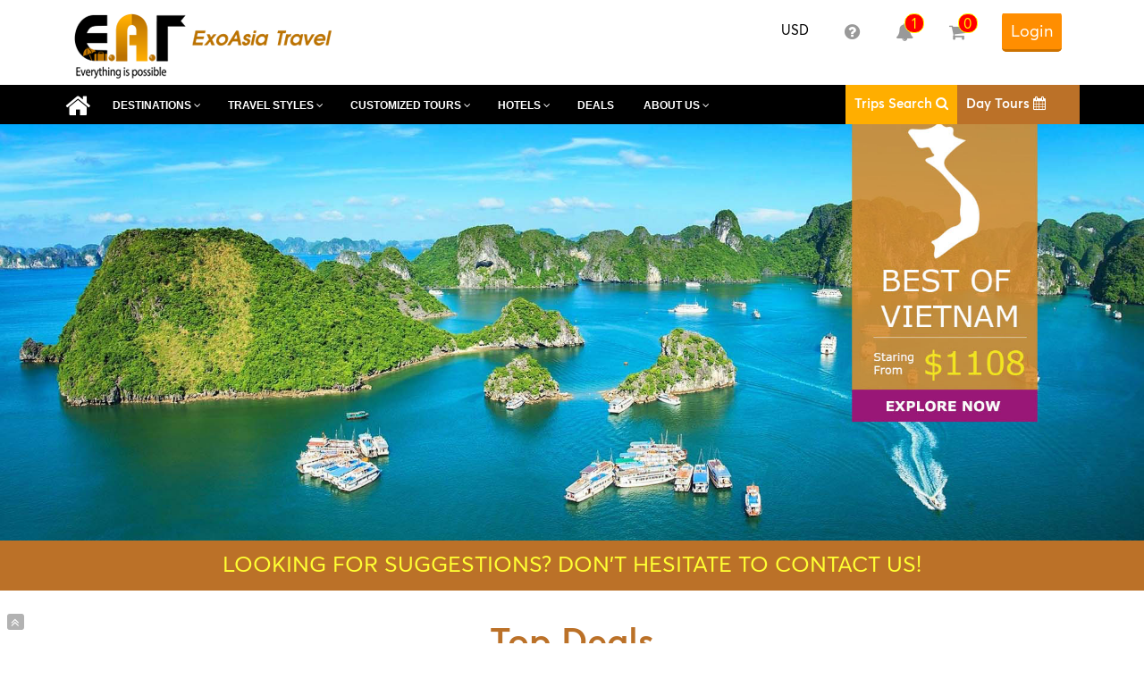

--- FILE ---
content_type: text/html; charset=UTF-8
request_url: https://exoasia.net//Laos/Free%20&%20Easy%20Travel
body_size: 29401
content:

<!DOCTYPE html>

<html>

<head>

<title>ExoAsia Travel: Online Customized Tours in Asia</title>

<meta name="viewport" content="width=device-width, initial-scale=1.0, minimum-scale=1.0, user-scalable=yes"/>

<meta charset="UTF-8">

<meta http-equiv="X-UA-Compatible" content="IE=edge" />

<meta http-equiv="refresh" content="5400" />

<meta name="SKYPE_TOOLBAR" content="SKYPE_TOOLBAR_PARSER_COMPATIBLE" />



<meta name="description" content="The leading expert in Vietnam, Cambodia, Laos, Myanmar & Thailand. We offer a wide selection of customize tours, luxury travel, beach breaks. Start exploring">

<meta name="keywords" content="ExoAsia Travel, customized tours, Vietnam, Asia">

<meta name="robots" content="index, follow"  />

<meta name="googlebot" content="index, follow">

<meta name="revisit-after" content="1 days" />

<meta name="generator" content="Thiết Kế Website" />

<meta name="rating" content="General">



<meta name="application-name" content="Thiết Kế Website"/>

<meta name="msapplication-TileColor" content="#2095fa"/>



<meta name="apple-mobile-web-app-capable" content="yes" />

<meta name="apple-mobile-web-app-title" content="exoasia.net" />

<link rel="apple-touch-icon-precomposed" href="https://exoasia.net/images/exoasia_logo.png" sizes="700x700">



<meta property="article:section" content="ExoAsia Travel: Online Customized Tours in Asia" />

<meta property="article:tag" content="ExoAsia Travel, customized tours, Vietnam, Asia" />



<meta property="og:url" content="https://exoasia.net/">

<meta property="og:title" content="ExoAsia Travel: Online Customized Tours in Asia">

<meta property="og:description" content="The leading expert in Vietnam, Cambodia, Laos, Myanmar & Thailand. We offer a wide selection of customize tours, luxury travel, beach breaks. Start exploring">

<meta property="og:image" content="https://exoasia.net/images/exoasia_logo.png">

<meta property="og:site_name" content="exoasia.net">

<meta property="og:type" content="product" />

<meta property="og:locale" content="vi_VN" />



<meta name="twitter:card" content="summary" />

<meta name="twitter:site" content="@exoasia.net" />

<meta name="twitter:title" content="ExoAsia Travel: Online Customized Tours in Asia" />

<meta name="twitter:description" content="The leading expert in Vietnam, Cambodia, Laos, Myanmar & Thailand. We offer a wide selection of customize tours, luxury travel, beach breaks. Start exploring" />

<meta name="twitter:image" content="https://exoasia.net/images/exoasia_logo.png" />

<meta name="twitter:url" content="https://exoasia.net/" />



    

<meta property="fb:admins" content="100000544873440"/>

<meta property="fb:app_id" content="519087408182339" />



<meta itemprop="name" content="ExoAsia Travel: Online Customized Tours in Asia">

<meta itemprop="description" content="The leading expert in Vietnam, Cambodia, Laos, Myanmar & Thailand. We offer a wide selection of customize tours, luxury travel, beach breaks. Start exploring">

<meta itemprop="image" content="https://exoasia.net/images/exoasia_logo.png">

<meta itemprop="url" content="https://exoasia.net/">



<link rel="image_src" href="https://exoasia.net/images/exoasia_logo.png" / >

<link rel="author" href="https://plus.google.com/101555922561650373814"/>

<link rel="stylesheet" type="text/css" href="/css/style_pc.css"/>

<link rel="stylesheet" type="text/css" href="/css/font-awesome-4.6.1/css/font-awesome.min.css">

<link rel="stylesheet" type="text/css" href="/css/180.css" media="screen and (max-width: 480px)"/>

<link rel="stylesheet" type="text/css" href="/css/480.css" media="screen and (min-width: 481px) and (max-width: 767px)"/>

<link rel="stylesheet" media="(min-width:768px) and (max-width:1024px)" href="/css/780.css" />

<link rel="stylesheet" type="text/css" href="/css/component.css" />

<link rel='stylesheet' id='camera-css'  href='/css/jquery.bxslider.css' type='text/css' media='all'> 

<link rel="stylesheet" href="/css/BeatPicker.min.css">



<link rel="stylesheet" href="/css/divbox.css" />

<link rel="shortcut icon" href="/images/favicon.ico" type="image/x-icon">

<link rel="icon" href="/images/favicon.ico" type="image/x-icon">

<script src="/js/jquery-1.8.2.min.js" type="text/javascript"></script>

<script src="/js/jquery.easing.js" type="text/javascript"></script>

<script src="/js/jquery.marquee.min.js" type="text/javascript"></script>

<script src="/js/jquery.mCustomScrollbar.concat.min.js" type="text/javascript"></script>

<script src="/js/jquery.mousewheel.min.js" type="text/javascript"></script>

<script src="/js/1fun.js" type="text/javascript"></script>

<script src="/js/divbox.js" type="text/javascript"></script>

<script type="text/javascript" src="/js/BeatPicker.min.js"></script>

<script type='text/javascript' src="/js/jquery.bxslider.js"></script>

<script src="/js/modernizr.custom.js"></script>

<script src="/js/jquery.dlmenu.js"></script>

<script src="/js/modernizr.js"></script>



<style>

	
</style> 





<script>



if (!("ontouchstart" in document.documentElement)) {

document.documentElement.className += " no-touch";

}

$(window).on('mousemove', function() {

    $('body').attr('rel', Math.random());

});

function removeHoverCSSRule() {

  if ('createTouch' in document) {

    try {

      var ignore = /:hover/;

      for (var i = 0; i < document.styleSheets.length; i++) {

        var sheet = document.styleSheets[i];

        if (!sheet.cssRules) {

          continue;

        }

        for (var j = sheet.cssRules.length - 1; j >= 0; j--) {

          var rule = sheet.cssRules[j];

          if (rule.type === CSSRule.STYLE_RULE && ignore.test(rule.selectorText)) {

            sheet.deleteRule(j);

          }

        }

      }

    }

    catch(e) {

    }

  }

}



function HIDE_menu_lv(lv) {

	$('#dl-menu-1').dlmenu('closeMenu');

	$('#dl-menu').dlmenu('closeMenu');

}









$(document).ready(function() 

	{

		$('#dl-menu' ).dlmenu();

		$('#dl-menu-1' ).dlmenu();

		

		var ua = navigator.userAgent,

    	event = (ua.match(/iPad/i)) ? "touchstart" : "click";



		$('.dl-trigger').bind(event, function(e)

		{

			$('.bg_bd').addClass('active');

			$('#andi_id').addClass('active');

		});



		

 		$('.backgroud_top').bind(event, function(e)

		{

			$(".microformat2 .autohide").hide();

		});

		$('.bg_bd').bind(event, function(e)

		{



			$(".microformat2 .autohide").hide();

			$('#dl-menu').dlmenu('closeMenu');

			$('#dl-menu-1').dlmenu('closeMenu');

			$('.bg_bd').removeClass('active');

			$('#andi_id').removeClass('active');

			$('.backgroud_top').removeClass('active');

			$('.bg_bd').css('cursor','pointer');



		});

		var isMobile = false; //initiate as false

// device detection

		// if(/(android|bbd+|meego).+mobile|avantgo|bada/|blackberry|blazer|compal|elaine|fennec|hiptop|iemobile|ip(hone|od)|ipad|iris|kindle|Android|Silk|lge |maemo|midp|mmp|netfront|opera m(ob|in)i|palm( os)?|phone|p(ixi|re)/|plucker|pocket|psp|series(4|6)0|symbian|treo|up.(browser|link)|vodafone|wap|windows (ce|phone)|xda|xiino/i.test(navigator.userAgent) 

  //   		|| /1207|6310|6590|3gso|4thp|50[1-6]i|770s|802s|a wa|abac|ac(er|oo|s-)|ai(ko|rn)|al(av|ca|co)|amoi|an(ex|ny|yw)|aptu|ar(ch|go)|as(te|us)|attw|au(di|-m|r |s )|avan|be(ck|ll|nq)|bi(lb|rd)|bl(ac|az)|br(e|v)w|bumb|bw-(n|u)|c55/|capi|ccwa|cdm-|cell|chtm|cldc|cmd-|co(mp|nd)|craw|da(it|ll|ng)|dbte|dc-s|devi|dica|dmob|do(c|p)o|ds(12|-d)|el(49|ai)|em(l2|ul)|er(ic|k0)|esl8|ez([4-7]0|os|wa|ze)|fetc|fly(-|_)|g1 u|g560|gene|gf-5|g-mo|go(.w|od)|gr(ad|un)|haie|hcit|hd-(m|p|t)|hei-|hi(pt|ta)|hp( i|ip)|hs-c|ht(c(-| |_|a|g|p|s|t)|tp)|hu(aw|tc)|i-(20|go|ma)|i230|iac( |-|/)|ibro|idea|ig01|ikom|im1k|inno|ipaq|iris|ja(t|v)a|jbro|jemu|jigs|kddi|keji|kgt( |/)|klon|kpt |kwc-|kyo(c|k)|le(no|xi)|lg( g|/(k|l|u)|50|54|-[a-w])|libw|lynx|m1-w|m3ga|m50/|ma(te|ui|xo)|mc(01|21|ca)|m-cr|me(rc|ri)|mi(o8|oa|ts)|mmef|mo(01|02|bi|de|do|t(-| |o|v)|zz)|mt(50|p1|v )|mwbp|mywa|n10[0-2]|n20[2-3]|n30(0|2)|n50(0|2|5)|n7(0(0|1)|10)|ne((c|m)-|on|tf|wf|wg|wt)|nok(6|i)|nzph|o2im|op(ti|wv)|oran|owg1|p800|pan(a|d|t)|pdxg|pg(13|-([1-8]|c))|phil|pire|pl(ay|uc)|pn-2|po(ck|rt|se)|prox|psio|pt-g|qa-a|qc(07|12|21|32|60|-[2-7]|i-)|qtek|r380|r600|raks|rim9|ro(ve|zo)|s55/|sa(ge|ma|mm|ms|ny|va)|sc(01|h-|oo|p-)|sdk/|se(c(-|0|1)|47|mc|nd|ri)|sgh-|shar|sie(-|m)|sk-0|sl(45|id)|sm(al|ar|b3|it|t5)|so(ft|ny)|sp(01|h-|v-|v )|sy(01|mb)|t2(18|50)|t6(00|10|18)|ta(gt|lk)|tcl-|tdg-|tel(i|m)|tim-|t-mo|to(pl|sh)|ts(70|m-|m3|m5)|tx-9|up(.b|g1|si)|utst|v400|v750|veri|vi(rg|te)|vk(40|5[0-3]|-v)|vm40|voda|vulc|vx(52|53|60|61|70|80|81|83|85|98)|w3c(-| )|webc|whit|wi(g |nc|nw)|wmlb|wonu|x700|yas-|your|zeto|zte-/i.test(navigator.userAgent.substr(0,4))) isMobile = true;

    	if(isMobile)

    	{

			$(".microformat2").click(function()

			{

				$('.bg_bd').addClass('active');

				$('.backgroud_top').addClass('active');

				$('.microformat2').css('cursor','pointer');

				$(".microformat2 .autohide").hide();

				$(this).find('.autohide').show();

				

				



				// console.log("click mobile");

			});

		}

		else

		{

			$(".microformat2").hover(function(){

			  $(this).find('.autohide').show();

			  // console.log("hover show");

			   }, function(){

				  $(this).find('.autohide').hide();

				  // console.log("hover hide");

			});

		}

		



		$('.backgroud_top').bind(event, function(e)

		{

			$('.backgroud_top').css('cursor','pointer');

			$('.bg_bd').removeClass('active');

			$('.backgroud_top').removeClass('active');

		});

		





	});

</script>

<script type="text/javascript">

//<![CDATA[



$(document).ready(function() 

	{



		/*

		$('.update_information').hide();

        $('.mtl').click(function()

        {

            $('.update_information').toggle();

            $('.show_information').toggle();

        });

        */

		var diemso = 0;

		$(window).scroll(function(event){

		   var st = $(this).scrollTop();

		   var diemso = parseInt(st);

		   if (diemso < 200 && diemso >=100)	{$("#xam32_id").hide();} 

		   if (diemso >= 200)					{$("#andi_id").hide();} 

		   if (diemso <100)						{$(".andi").show();}

		   diemso = st;

		});

		$(window).on('resize', function(){

			var cao = $(window).height();

			$("#members_id").css( "height", '70%' );

		});

		$(".menushow").hover(function(){

		  $(this).find('.sub-menu').show();

		   }, function(){

			  $(this).find('.sub-menu').hide();

		});

		$(".menuclick").click(function(){

		  $(this).find('.subclick').show();

		   }, function(){

			  $(this).find('.subclick').hide();

		});

		

		/*

		$.ajaxSetup({ cache: false }); // This part addresses an IE bug.  without it, IE will only load the first number and will never refresh

		setInterval(function() {

		$('#divToRefresh').load('https://exoasia.net/live/?keyword=//Laos');

		}, 2000);

		*/

		$(".microformat").hover(function(){

		  $(this).find('.autohide').show();

		  

		   }, function(){

			  $(this).find('.autohide').hide();

			 

		});

		

		

		$('.marquee').marquee({

			  direction: 'left',

			  pauseOnHover: true,

			  duration: 7000,

			  duplicated: true

		});

		$(function () {

		$(window).scroll(function () {

			if ($(this).scrollTop() > 100) {

				$('#back-top').fadeIn();

			} else {

				$('#back-top').fadeOut();

			}

		});



		// scroll body to 0px on click

		$('#back-top a').click(function () {

			$('body,html').animate({

				scrollTop: 0

			}, 800);

			return false;

		});



		$('.click_about_trum').click(function () {

			$('.show_menu_company').toggle();

		});



		



	});

	});

// ]]>

</script>



<!–[if lte IE 8]>

<![endif]–>

<style>

            #back_to_camera {

                clear: both;

                display: block;

                height: 80px;

                line-height: 40px;

                padding: 20px;

            }

            .fluid_container {

                margin: 0 auto;

                max-width: 585px;

                width: 100%;

            }

        </style>



<script type="text/javascript">

	$.ajaxSetup({ cache: false }); // This part addresses an IE bug.  without it, IE will only load the first number and will never refresh

	setInterval(function() {

		$('#timer_id').load('/timer/');

	}, 1000);

</script>

<!-- Facebook Pixel Code -->

<script>

!function(f,b,e,v,n,t,s){if(f.fbq)return;n=f.fbq=function(){n.callMethod?

n.callMethod.apply(n,arguments):n.queue.push(arguments)};if(!f._fbq)f._fbq=n;

n.push=n;n.loaded=!0;n.version='2.0';n.queue=[];t=b.createElement(e);t.async=!0;

t.src=v;s=b.getElementsByTagName(e)[0];s.parentNode.insertBefore(t,s)}(window,

document,'script','https://connect.facebook.net/en_US/fbevents.js');



fbq('init', '182228955525862');

fbq('track', "PageView");</script>

<noscript><img height="1" width="1" style="display:none"

src="https://www.facebook.com/tr?id=182228955525862&ev=PageView&noscript=1"

/></noscript>

<!-- End Facebook Pixel Code -->



</head>

<body>


    <div onClick="ShowHiID('all','autohide');" id="fullbackground_id" class='fullbackground'></div>

    <div class="all" style="border-bottom:0px solid #dd137e;position:fixed; top:0; z-index:99; width:100%;-webkit-transform: translateZ(0);-webkit-backface-visibility: hidden;">

        

            <div class="taoweb_class fix1200 autohide" id="khuyenmai_id" style="margin-top:32px;"><div onClick="ShowHiID('all','autohide');" class="closewindows "></div>

                <div id="in_menu_dkid_km" class="indeeep">

                    <form id="myLuaChonID" action="#" method="post">

                       <div class="taoweb_title clear">Khuyến mãi hôm nay!</div>

                       <div class="clear margintop50"></div>

                       

                       <div class="taoweb_xinvuilong clear">thời gian còn lại của khuyến mãi: <div id="timer_id" class="timer vangkhe">00:00:00</div></div>

                       

                       <div class="khuyenmai vangkhe margintop20" align="justify">

                       	tặng miễn phí tên miền quốc tế (.com, .net, .org, .info, .asia) cho khách hàng thanh toán trong hôm nay gói dịch vụ Web30s 01 năm.

                        <ul>

                        	<li>Chọn THANH TOÁN bạn sẽ được tạo web và <span class='xanh'><strong>NHẬN</strong></span> được khuyến mãi.</li>

                            <li>Chọn TẠO WEBSITE bạn được dùng miễn phí 15 ngày, nhưng <span class='do'><strong>KHÔNG</strong></span> nhận được khuyến mãi.</li>

                       	</ul>

                       </div>

                       <div class="margintop20"></div>

                       <div class="left" align="center" id="thanhtoankm_id"><a href="https://www.pavietnam.vn/vn/dang-ky-unix-31052.html"><div id="actiontaoweb_id" class="khungdeptaoweb bxanh trang" style="width:150px;">Thanh toán. & nhận KM</div></a></div><div  class="right" align="center"><div OnClick="ShowHiID('taoweb_id','autohide',1,'noidmail');" id="actiontaoweb_id" class="khungdeptaoweb"  style='width:200px;'>Tạo Website <br><small class='xmall xanh'>chỉ được miễn phí 15 ngày</small></div></div>

                   </form>

                </div>    

            </div>

            

            <div class="taoweb_class fix1200 autohide" id="taoweb_id" style="margin-top:32px;"><div onClick="ShowHiID('all','autohide');" class="closewindows "></div>

                <div id="in_menu_dkid" class="indeeep">

                    <form id="myTaoWebID" action="#" method="post">

                       <div class="taoweb_title clear">Thông tin website của bạn!</div>

                       <div class="clear margintop30"></div>

                       

                       <div class="taoweb_xinvuilong clear">Xin vui lòng điền đầy đủ thông tin bên dưới</div>

                       <div class="clear margintop15"></div>

                       <input type="text" class="taoweb_input" name="tendomain" 	id="tendomain_id" 	placeholder="Tên miền">

                       <div class="clear margintop15"></div>

                       <input type="text" class="taoweb_input" name="email" 		id="email_id"  		placeholder="Email đăng ký">

                       <div class="clear margintop15"></div>

                       <input type="text" class="taoweb_input" name="dienthoai" 	id="dienthoai_id"  	placeholder="Điện thoại di động">

                       <div class="clear margintop15"></div>

                       <input type="text" class="taoweb_input" name="hovaten" 		id="hovaten_id" 	placeholder="Họ và tên">

                       <div class="clear margintop15"></div>

                       <input type="text" class="taoweb_input" name="diachi" 		id="diachi_id" 		placeholder="Địa chỉ liên hệ">

                       <div class="clear margintop15"></div>

                       <input type="hidden" class="taoweb_input" name="templates" 	id="templates_id" 	placeholder="Templates">

                       <div class="clear margintop10"></div>

                       <div class="taoweb_xinvuilong clear">Chọn lĩnh vực</div>

					   <select name='catalog' id='cat_id'><option value='0'>Chọn lĩnh vực hoạt động</option><option value='41'>Ha Noi</option><option value='54'>Vientiane</option><option value='65'>Yangon</option><option value='43'>Ha Long</option><option value='66'>Mandalay</option><option value='113'>Pha That Luang</option><option value='53'>Luang Prabang</option><option value='122'>Cat Ba</option><option value='67'>Bagan</option><option value='44'>Sapa</option><option value='110'>Kuang Si Waterfall</option><option value='45'>Ninh Binh</option><option value='117'>Golden Rock Pagoda</option><option value='108'>Vang Vieng</option><option value='46'>Quang Binh</option><option value='68'>Inle Lake</option><option value='47'>Hue</option><option value='118'>Mrauk U</option><option value='42'>Da Nang</option><option value='120'>Hpa An</option><option value='48'>Hoi An</option><option value='119'>Putao</option><option value='49'>Nha Trang</option><option value='89'>Mui Ne</option><option value='40'>Ho Chi Minh</option><option value='87'>Mekong Delta</option><option value='88'>Phu Quoc</option><option value='1'>Classic</option><option value='10'>Cruise</option><option value='15'>Culinary</option><option value='27'>Family</option><option value='17'>Responsible</option><option value='22'>Honeymoon</option><option value='18'>Luxury</option><option value='24'>Day Trips</option><option value='13'>Short Breaks</option><option value='11'>Soft Adventure</option><option value='35'>Vietnam</option><option value='36'>Cambodia</option><option value='37'>Laos</option><option value='38'>Thailand</option><option value='39'>Myanmar</option><option value='51'>Angkor</option><option value='52'>Phnom Penh</option><option value='55'>Bangkok</option><option value='56'>Chiang Mai</option><option value='121'>Ngapali and Ngwe Beaches</option><option value='57'>Chiang Rai</option><option value='58'>Sukhothai Old City </option><option value='59'>Ayutthaya</option><option value='60'>Krabi</option><option value='61'>Phuket</option><option value='62'>Koh Tao</option><option value='63'>Khao Sok National Park</option><option value='64'>Kanchanaburi</option><option value='90'>Vung Tau</option><option value='96'>Da Lat</option><option value='92'>Can Tho</option><option value='98'>Mai Chau</option><option value='97'>Hai Phong</option><option value='99'>Siem Reap</option><option value='101'>Battambang</option><option value='102'>Sihanoukville</option><option value='103'>Kompong Cham</option><option value='104'>Kampot</option><option value='105'>Kratie</option><option value='109'>Si Phan Don</option><option value='111'>Pak Ou Caves</option><option value='112'>Bokeo Nature Reserve</option><option value='114'>Buddha Park</option><option value='123'>Hua Hin</option><option value='124'>Mae Hong Son</option><option value='125'>Pattaya</option><option value='126'>Koh Samui</option><option value='163'>Experience Travel</option><option value='164'>Free & Easy Travel </option></select>
                       <div class="clear margintop10"></div>

                       <div class="taoweb_xinvuilong clear">Gói dịch vụ của bạn</div>

                       <label class="taoweboption"> <input type="radio" name="goidichvu" value="1" id="webshop_id">WebShop</label>

                       <label class="taoweboption"> <input type="radio" name="goidichvu" value="2" id="chuyennghiep_id" checked>Chuyên Nghiệp</label>

                       <label class="taoweboption"> <input type="radio" name="goidichvu" value="3" id="doanhnghiep_id">Doanh Nghiệp</label>

                       <label class="taoweboption"> <input type="radio" name="goidichvu" value="4" id="tmdt_id">TMĐT</label>

                       <div class="clear margintop30"></div>

                       <div class="hidenloader" id="hidenloader_id">&nbsp;</div>

                       <div align="center"><div OnClick='JavaScript:ActionTAOWEB();' id="actiontaoweb_id" class="khungdeptaoweb" style="height:30px;">Tạo Website <span class="autohide" id="taoweb_upload_loader"><i class="fa fa-spinner fa-spin"></i></span></div></div>

                       <div class="clear cao20"></div>

                       <div align="center"><a href='JavaScript:void(0);' onclick="ShowHiID('khuyenmai_id','autohide',2,'dangky_thu');" class="vang">đang có khuyến mãi, click để xem <img alt="Discount" src='/images/khuyenmai2.gif' align="absbottom"></a></div>

                   </form>

                </div>    

            </div>

            <div class="taoweb_class fix1200 autohide" id="members_id"><div onClick="ShowHiID('all','autohide');" class="closewindows "></div>

		    	<div id="in_members_id" class="indeeep">

							<div class="taoweb_title clear font35 tit-login-mb" align="center">Join us & connect with Exotic Asia!</div>

							<div class="clear"></div>

							<div class="clear margintop30"></div>

							<div id="travel_member_id" align="center" class="font25 trang" style="line-height:140%;">

								<div></div>

							</div>

							<div id="travel_agent_id" align="center" class="font25 trang" style="line-height:140%; display:none;">

								<div></div>

							</div>

                       		<div class="clear margintop30"></div>

							<form action='#' method='post' class='nomargin' onSubmit="return LoginForm('floattgle');">

							<div class="box_in_form">

								<div id="fb_login_id">

									<div class="clear"></div>

									<div class="clear margintop0"></div>

									<a class="fb" href="/FB_login"><i class="fa fa-facebook-square rong30" aria-hidden="true"></i> Connect with Facebook</a>

									<div class="clear"></div>

									<div class="clear margintop30"></div>

									<div align="center" class="or">Or</div>

									<div class="border_dotted"></div>

								</div>

								<div class="clear"></div>

								<div class="clear margintop20"></div>

								<div class="vangnhe">

									<input class="taoweb_input" name='tentruycap' placeholder="Your email address" type='text' id='floattgle_tentruycap'>

									<div class="clear"></div>

									<div class="clear margintop10"></div>

									<input name='matkhau' class="taoweb_input"  placeholder="Your passwords (8 characters)" type='password' id='floattgle_matkhau'>

									<div class="clear"></div>

									<div class="clear margintop10"></div>

									<input name='login' class="submitbutton_form" type='submit' id='floattgle_LoginButNow' value='login...'><img alt='Loading...' class='img_login' id='floattgle_img_login' src='/images/loading3.gif'><div class="right"><a href="JavaScript:ShowHidden('lost_id');" class='pop_title xanh'>Lost pass?</a> | <a href="JavaScript:ShowHiID('register_id','autohide');" class='pop_title vangexo'>Register</a></div>

									<input type='hidden' value='/ajbat/login/?sess=1769419808' id='floattgle_url_login' name='url_login_id'>

								</div>

								<div class='agentlogin'><a id="a_id_agent" href="JavaScript:Agent_LOGIN();">Are you a travel agent? Login here</a><a id="a_id_members" href="JavaScript:Members_LOGIN();" class='xanh autohide'><< back to members login</a></div>

							</div>	

							</form>

							<div class="clear"></div>

							<div style="display: none;" id="lost_id">

								<div class="clear margintop30"></div>

								<div class="taoweb_title clear">Lost password!</div>

	                       		<div class="clear margintop30"></div>



								<form action='#' method='post' class='nomargin' onSubmit="return QuenForm('quen');">

								<div class="vangnhe">

									Email:<br><input name='quen_email'  class="taoweb_input" placeholder="enter your email" type='text' id='quen_email'>

									<br>

									<input name='login' class="submitbutton_form" type='submit' id='quen_LoginButNow' value='reset password'><img alt='Loading...' class='img_login' id='quen_img_login' src='/images/loading3.gif'>

									<input type='hidden' value='/ajbat/losspass/?sess=1769419808' id='quen_url_login' name='url_login_id'>

								</div>

								</form>

							</div>	

		        </div>

		        <div class='clear'></div>  

		    </div>

		    <div class="taoweb_class fix1200 autohide" id="register_id"><div onClick="ShowHiID('all','autohide');" class="closewindows "></div>

		    	<div id="in_members_id" class="indeeep">

					<div class="taoweb_title clear">Register member!</div>

               		<div class="clear margintop30"></div>

					<form action='#' method='post' class='nomargin' onSubmit="return RegForm('reg');">

						<div class="vangnhe">

								Email:<br><input name='email' type='text' id='reg_email' class="taoweb_input">

								<br>

								Password:<br><input name='matkhau' type='password' id='reg_matkhau' class="taoweb_input">

								<br>

								Fullname:<br><input name='hovaten' type='text' id='reg_hoten' class="taoweb_input">

								<br>

								<input type="hidden" name="reg_dienthoai" id="reg_dienthoai" value="">

								<input type="hidden" name="agent_option_group" id="reg_option_group" value="1">



								<input name='login' class="submitbutton_form" type='submit' id='reg_RegButNow' value='Register now!'><img alt='Loading...' class='img_login' id='reg_upload_loader' src='/images/loading3.gif'><div class="right"><a href="JavaScript:ShowHiID('members_id','autohide');" class='pop_title vangkhe'> << Back to login</a></div>

								<input type='hidden' value='/ajbat/reg/?sess=1769419808' id='url_reg_id' name='url_reg_id'>

						</div>	

					</form>

		        </div>

		        <div class='clear'></div>  

		    </div>

		    <!-- register agent -->

			<div class="taoweb_class fix1200 autohide" id="register_agent"><div onClick="ShowHiID('all','autohide');" class="closewindows "></div>

				<div id="in_members_id" class="indeeep">

					<div class="taoweb_title clear">Register agent!</div>

			   		<div class="clear margintop30"></div>

					<form action='#' method='post' class='nomargin' onSubmit="return RegForm('agent');">

						<div class="vangnhe">

								Email:<br><input name='email' type='text' id='agent_email' class="taoweb_input">

								<br>

								Password:<br><input name='matkhau' type='password' id='agent_matkhau' class="taoweb_input">

								<br>

								Fullname:<br><input name='hovaten' type='text' id='agent_hoten' class="taoweb_input">

								<br>

								Phone:<br><input name='hovaten' type='text' id='agent_dienthoai' class="taoweb_input">

								<br>

								<input type="hidden" name="agent_option_group" id="agent_option_group" value="4">

								<input name='login' class="submitbutton_form" type='submit' id='agent_RegButNow' value='Register now!'>

								<img alt='Loading...' class='img_login' id='agent_upload_loader' src='/images/loading3.gif'>

								<div class="right"><a href="JavaScript:ShowHiID('members_id','autohide');" class='pop_title vangkhe'> << Back to login</a></div>

								<input type='hidden' value='/ajbat/reg/?sess=1769419808' id='url_agent_id' name='url_agent_id'>

						</div>	

					</form>

			    </div>

			    <div class='clear'></div>  

			</div>

			<!-- end register agent -->

    </div>

    </div>

    

    <div id="top_head_bar_id" class="top_head mobile_trang" style="border-bottom:0px solid #000000;position:fixed; top:0; z-index:5000000000; width:100%;-webkit-transform: translateZ(0);-webkit-backface-visibility: hidden; box-sizing:border-box;">

    

    <div class="mobile_padding">



    <div class="andi mobile_hide" id="andi_id">

    	<div class="backgroud_top"></div>

        <div class="logo100 andi" id="logo100_id">

            <div class="fix1200">

                <div class="left desktop" style="position:absolute;"><a href="https://exoasia.net" title="ExoAsia Travel: Online Customized Tours in Asia"><img src="/images/exoasia_logo.png" width="288" title="ExoAsia Travel: Online Customized Tours in Asia" alt="ExoAsia Travel: Online Customized Tours in Asia" border="0"></a></div>

                <div class="left mobile logo_class" style="position:absolute;"><a href="https://exoasia.net" title="ExoAsia Travel: Online Customized Tours in Asia"><img src="/images/logo_mobile.png" width="288" title="ExoAsia Travel: Online Customized Tours in Asia" alt="ExoAsia Travel: Online Customized Tours in Asia" border="0"></a></div>

                <div id="call_mobile" class="mobile">

						<a href="tel:+84938153228"><img src="/images/icon_phone.png" title="ExoAsia Travel: Online Customized Tours in Asia" alt="ExoAsia Travel: Online Customized Tours in Asia">

						</a>

						</div>

                <div class="saleweb right microformat button_login_mobile" style="margin-top: -2px;"  align="center">

                		<a href="JavaScript:ShowHiID('members_id','autohide');" class="bynow">Login</a> 
                		
                </div>

                <div class="right top_header_bar_mobile">

                	<div class="warp_header_menubar">

                    <div class="saleweb right  microformat2 " align="center" onclick="">

                    	<div class='numtop' id="soluong_top">0</div>

                    	<span  class='xamden click_xem microformat-dvt'><i class="fa fa-shopping-cart fa-lg"></i></span>

                    	<div class="autohide">

	                    	<div class="cart">

	                    		<div class="muitenlen" style="margin-left:310px;"></div>

	                    		<div class="clear"></div>

	                    		<div class="cart_in botron_lamdep">

	                    			

		                    					<div class='padding10'>

		                    					<div><i style='font-size:70px;' class='fa fa-cart-arrow-down vangexo' aria-hidden='true'></i></div>

		                    					<div class='indam font22 margintop10 vangexo' style='line-height:120%;'>OOPS YOUR CART IS STILL EMPTY</div>

													<div class='font18 margintop20'>We're sure you'll find the perfect activity.</div>

													<div>If not, please let us know, and our experts will make it happen</div>

												</div>

												

		                    					<div id='soluong_khong'>	

		                    					<div class='padding10'>

		                    					<div><i style='font-size:70px;' class='fa fa-cart-arrow-down vangexo' aria-hidden='true'></i></div>

		                    					<div class='indam font22 margintop10 vangexo' style='line-height:120%;'>OOPS YOUR CART IS STILL EMPTY</div>

													<div class='font18 margintop20'>We're sure you'll find the perfect activity.</div>

													<div>If not, please let us know, and our experts will make it happen</div>

												</div>

												</div>		


	                    		</div>

	                    	</div>

	                    </div>

                    </div>

					
                    <div class="saleweb right microformat2" align="center" onclick="">

                    	<div class='numtop'>1</div><span  class='xamden click_xem microformat-dvt'><i class="fa fa-bell fa-lg"></i></span>

                    	<div class="clear"></div>

                    	<div class="clear margintop0"></div>

                    	<div class="autohide">

	                    	<div class="muitenlen"></div>

	                    	<div class="bell botron_lamdep">

		                    	
			                    	<i class="fa fa-bell-slash-o vangexo" style="font-size:70px;" aria-hidden="true"></i>

									<div class="clear margintop20"></div>

			                    	<div class='clear font25 indam vangexo'>UP TO 70% OFF!</div>

			                    	<div class="clear"></div>

									<div class="clear margintop20"></div>

									<div class='font18 indam'>Join today to see our member only deals.</div>

									<div class="clear"></div>

									<div class="clear margintop10"></div>

									<div class='clear'>Join eAsia today and enjoy up to 70% off on a selection of tours and activities around Asia.</div>

									<div class="clear"></div>

									<div class="clear margintop30"></div>

									<a href="JavaScript:ShowHiID('register_id','autohide');" class="bynow">JOIN TODAY</a>

									<div class="clear"></div>

									<div class="clear margintop20"></div>

									<a href="JavaScript:void();">Already have an account?</a>

									<div class="clear"></div>

									<div class="clear margintop20"></div>

									<a href="JavaScript:ShowHiID('members_id','autohide');" class="vangexo">Sign in</a>

			                    	<div class="clear"></div>

									<div class="clear margintop20"></div>

								
	                    	</div>

	                    </div>

                    </div>

					
                    <div class="saleweb right microformat2 " align="center">

                    	<span class='xamden click_xem microformat-dvt' ><i class="fa fa-question-circle fa-lg"></i></span>

                    	<div class="clear"></div>

                    	<div class="clear margintop0"></div>

                    	<div class="autohide">

	                    	<div class="question">

	                    		<div class="muitenlen" style="margin-left:-20px;"></div>

	                    		<div class="question_in botron_lamdep">	

	                    			<div class="clear"></div>

	                    			<div class="clear margintop20"></div>

		                    		<div class="xanh indam" style="text-align:left; margin-left:10px;"><i class="fa fa-headphones rong30" aria-hidden="true"></i> Customer Service</div>

		                    		<div class="clear"></div>

		                    		<div class="clear margintop10"></div>

		                    		<a class="question_a" href="tel:+84 938 153 228"><i class="fa fa-phone rong30" aria-hidden="true"></i>Call +84 938 153 228</a>

		                    		
		                    		<a class="question_a" href="/Contact-Us"><i class="fa fa-envelope-o rong30" aria-hidden="true"></i> Contact Us</a>

		                    		
		                    		<a class="question_a" href="/FAQs"><i class="fa fa-question-circle-o rong30" aria-hidden="true"></i> FAQs</a>

	                    			<div class="clear"></div>

	                    		</div>

	                    		

								<div class="clear margintop20"></div>

	                    	</div>

	                    </div>

                    </div>

                                        
                    <div class="saleweb right microformat2  click_tigia" onclick="" style="margin-top: -2px;"  align="center">

                    	<span class="microformat-dvt" >USD</span>

                    	<div class="clear"></div>

                    	<div class="clear margintop0"></div>

                    	<div class="autohide" id="show_tigia">

	                    	<div class="muitenlen"></div>

	                    	<div class="currency botron_lamdep">

	                    		<a class="currency_a" href="https://exoasia.net//Laos/?Currency=USD">USD</a>

	                    		<a class="currency_a" href="https://exoasia.net//Laos/?Currency=VND">VND</a>

	                    		<a class="currency_a" href="https://exoasia.net//Laos/?Currency=EUR">EUR</a>

	                    		<a class="currency_a" href="https://exoasia.net//Laos/?Currency=AUD">AUD</a>

	                    		<a class="currency_a" href="https://exoasia.net//Laos/?Currency=GBP">GBP</a>

	                    	</div>

	                    </div>	

                    </div>
                    
                    </div>

                </div>

            </div>

        </div> 

    </div>



    <div class="fixmenu" id="fix_mnenu" style="height:44px;">

                <div class="left all_right">

                    <div class='hiden_small'>

                    <div class="left mobile_hide desktop" style="height:40px; color: #FF00FF; border-left:0px solid #FFF; margin-top:8px; padding-right:10px;"><a href="https://exoasia.net"  class='trang'><i class="fa fa-home fa-2x"></i></a></div>

                    <div class="left pc_hide desktop" style="height:40px; border-left:0px solid #FFF; margin-top:8px; padding-right:10px; padding-left:10px"><a href="JavaScript:void(0);"  class='trang'><i class="fa fa-bars fa-2x"></i></a></div>



                    <div class="left pc_hide mobile_hide mobile dl-trigger">

                        <div class="menushow">

                           <div id="dl-menu" class="dl-menuwrapper">

								<button class="dl-trigger dl-trigger-1" onclick="HIDE_menu_lv('2')">Open Menu</button>

								<ul class="dl-menu dl-menu-1 a_menu_mb">

									<li><a href="/">HOME</a></li>

									
									<li><a href="#">DESTINATIONS</a>

											<ul class="dl-submenu">

											
											<li>

												<a href="/Vietnam" title="Vietnam"><i class="fa fa-angle-double-right" aria-hidden="true"></i>Vietnam</a>

												

											</li>

											
											<li>

												<a href="/Cambodia" title="Cambodia"><i class="fa fa-angle-double-right" aria-hidden="true"></i>Cambodia</a>

												

											</li>

											
											<li>

												<a href="/Laos" title="Laos"><i class="fa fa-angle-double-right" aria-hidden="true"></i>Laos</a>

												

											</li>

											
											<li>

												<a href="/Thailand" title="Thailand"><i class="fa fa-angle-double-right" aria-hidden="true"></i>Thailand</a>

												

											</li>

											
											<li>

												<a href="/Myanmar" title="Myanmar"><i class="fa fa-angle-double-right" aria-hidden="true"></i>Myanmar</a>

												

											</li>

											
										</ul>

									</li>

									<li>

										<a href="#">TRAVEL STYLES</a>

										<ul class="dl-submenu">

											
											<li>

												<a href='/Classic' title='Classic'>Classic</a>
												<ul class="dl-submenu">

													
													<li><a href='/Vietnam/Classic'> 

		                                			 				Vietnam</a>

		                                			 </li>

													
													<li><a href='/Cambodia/Classic'> 

		                                			 				Cambodia</a>

		                                			 </li>

													
													<li><a href='/Laos/Classic'> 

		                                			 				Laos</a>

		                                			 </li>

													
													<li><a href='/Thailand/Classic'> 

		                                			 				Thailand</a>

		                                			 </li>

													
													<li><a href='/Myanmar/Classic'> 

		                                			 				Myanmar</a>

		                                			 </li>

													
												</ul>



												

											</li>

											
											<li>

												<a href='/Cruise' title='Cruise'>Cruise</a>
												<ul class="dl-submenu">

													
													<li><a href='/Vietnam/Cruise'> 

		                                			 				Vietnam</a>

		                                			 </li>

													
													<li><a href='/Cambodia/Cruise'> 

		                                			 				Cambodia</a>

		                                			 </li>

													
													<li><a href='/Laos/Cruise'> 

		                                			 				Laos</a>

		                                			 </li>

													
													<li><a href='/Thailand/Cruise'> 

		                                			 				Thailand</a>

		                                			 </li>

													
													<li><a href='/Myanmar/Cruise'> 

		                                			 				Myanmar</a>

		                                			 </li>

													
												</ul>



												

											</li>

											
											<li>

												<a href='/Culinary' title='Culinary'>Culinary</a>
												<ul class="dl-submenu">

													
													<li><a href='/Vietnam/Culinary'> 

		                                			 				Vietnam</a>

		                                			 </li>

													
													<li><a href='/Cambodia/Culinary'> 

		                                			 				Cambodia</a>

		                                			 </li>

													
													<li><a href='/Laos/Culinary'> 

		                                			 				Laos</a>

		                                			 </li>

													
													<li><a href='/Thailand/Culinary'> 

		                                			 				Thailand</a>

		                                			 </li>

													
													<li><a href='/Myanmar/Culinary'> 

		                                			 				Myanmar</a>

		                                			 </li>

													
												</ul>



												

											</li>

											
											<li>

												<a href='/Family' title='Family'>Family</a>
												<ul class="dl-submenu">

													
													<li><a href='/Vietnam/Family'> 

		                                			 				Vietnam</a>

		                                			 </li>

													
													<li><a href='/Cambodia/Family'> 

		                                			 				Cambodia</a>

		                                			 </li>

													
													<li><a href='/Laos/Family'> 

		                                			 				Laos</a>

		                                			 </li>

													
													<li><a href='/Thailand/Family'> 

		                                			 				Thailand</a>

		                                			 </li>

													
													<li><a href='/Myanmar/Family'> 

		                                			 				Myanmar</a>

		                                			 </li>

													
												</ul>



												

											</li>

											
											<li>

												<a href='/Responsible' title='Responsible'>Responsible</a>
												<ul class="dl-submenu">

													
													<li><a href='/Vietnam/Responsible'> 

		                                			 				Vietnam</a>

		                                			 </li>

													
													<li><a href='/Cambodia/Responsible'> 

		                                			 				Cambodia</a>

		                                			 </li>

													
													<li><a href='/Laos/Responsible'> 

		                                			 				Laos</a>

		                                			 </li>

													
													<li><a href='/Thailand/Responsible'> 

		                                			 				Thailand</a>

		                                			 </li>

													
													<li><a href='/Myanmar/Responsible'> 

		                                			 				Myanmar</a>

		                                			 </li>

													
												</ul>



												

											</li>

											
											<li>

												<a href='/Honeymoon' title='Honeymoon'>Honeymoon</a>
												<ul class="dl-submenu">

													
													<li><a href='/Vietnam/Honeymoon'> 

		                                			 				Vietnam</a>

		                                			 </li>

													
													<li><a href='/Cambodia/Honeymoon'> 

		                                			 				Cambodia</a>

		                                			 </li>

													
													<li><a href='/Laos/Honeymoon'> 

		                                			 				Laos</a>

		                                			 </li>

													
													<li><a href='/Thailand/Honeymoon'> 

		                                			 				Thailand</a>

		                                			 </li>

													
													<li><a href='/Myanmar/Honeymoon'> 

		                                			 				Myanmar</a>

		                                			 </li>

													
												</ul>



												

											</li>

											
											<li>

												<a href='/Luxury' title='Luxury'>Luxury</a>
												<ul class="dl-submenu">

													
													<li><a href='/Vietnam/Luxury'> 

		                                			 				Vietnam</a>

		                                			 </li>

													
													<li><a href='/Cambodia/Luxury'> 

		                                			 				Cambodia</a>

		                                			 </li>

													
													<li><a href='/Laos/Luxury'> 

		                                			 				Laos</a>

		                                			 </li>

													
													<li><a href='/Thailand/Luxury'> 

		                                			 				Thailand</a>

		                                			 </li>

													
													<li><a href='/Myanmar/Luxury'> 

		                                			 				Myanmar</a>

		                                			 </li>

													
												</ul>



												

											</li>

											
											<li>

												<a href='/Day-Trips' title='Day Trips'>Day Trips</a>
												<ul class="dl-submenu">

													
													<li><a href='/Vietnam/Day Trips'> 

		                                			 				Vietnam</a>

		                                			 </li>

													
													<li><a href='/Cambodia/Day Trips'> 

		                                			 				Cambodia</a>

		                                			 </li>

													
													<li><a href='/Laos/Day Trips'> 

		                                			 				Laos</a>

		                                			 </li>

													
													<li><a href='/Thailand/Day Trips'> 

		                                			 				Thailand</a>

		                                			 </li>

													
													<li><a href='/Myanmar/Day Trips'> 

		                                			 				Myanmar</a>

		                                			 </li>

													
												</ul>



												

											</li>

											
											<li>

												<a href='/Short-Breaks' title='Short Breaks'>Short Breaks</a>
												<ul class="dl-submenu">

													
													<li><a href='/Vietnam/Short Breaks'> 

		                                			 				Vietnam</a>

		                                			 </li>

													
													<li><a href='/Cambodia/Short Breaks'> 

		                                			 				Cambodia</a>

		                                			 </li>

													
													<li><a href='/Laos/Short Breaks'> 

		                                			 				Laos</a>

		                                			 </li>

													
													<li><a href='/Thailand/Short Breaks'> 

		                                			 				Thailand</a>

		                                			 </li>

													
													<li><a href='/Myanmar/Short Breaks'> 

		                                			 				Myanmar</a>

		                                			 </li>

													
												</ul>



												

											</li>

											
											<li>

												<a href='/Soft-Adventure' title='Soft Adventure'>Soft Adventure</a>
												<ul class="dl-submenu">

													
													<li><a href='/Vietnam/Soft Adventure'> 

		                                			 				Vietnam</a>

		                                			 </li>

													
													<li><a href='/Cambodia/Soft Adventure'> 

		                                			 				Cambodia</a>

		                                			 </li>

													
													<li><a href='/Laos/Soft Adventure'> 

		                                			 				Laos</a>

		                                			 </li>

													
													<li><a href='/Thailand/Soft Adventure'> 

		                                			 				Thailand</a>

		                                			 </li>

													
													<li><a href='/Myanmar/Soft Adventure'> 

		                                			 				Myanmar</a>

		                                			 </li>

													
												</ul>



												

											</li>

											
											<li>

												<a href='/Experience-Travel' title='Experience Travel'>Experience Travel</a>
												<ul class="dl-submenu">

													
													<li><a href='/Vietnam/Experience Travel'> 

		                                			 				Vietnam</a>

		                                			 </li>

													
													<li><a href='/Cambodia/Experience Travel'> 

		                                			 				Cambodia</a>

		                                			 </li>

													
													<li><a href='/Laos/Experience Travel'> 

		                                			 				Laos</a>

		                                			 </li>

													
													<li><a href='/Thailand/Experience Travel'> 

		                                			 				Thailand</a>

		                                			 </li>

													
													<li><a href='/Myanmar/Experience Travel'> 

		                                			 				Myanmar</a>

		                                			 </li>

													
												</ul>



												

											</li>

											
											<li>

												<a href='/Free-Easy-Travel' title='Free & Easy Travel '>Free & Easy Travel </a>
												<ul class="dl-submenu">

													
													<li><a href='/Vietnam/Free & Easy Travel '> 

		                                			 				Vietnam</a>

		                                			 </li>

													
													<li><a href='/Cambodia/Free & Easy Travel '> 

		                                			 				Cambodia</a>

		                                			 </li>

													
													<li><a href='/Laos/Free & Easy Travel '> 

		                                			 				Laos</a>

		                                			 </li>

													
													<li><a href='/Thailand/Free & Easy Travel '> 

		                                			 				Thailand</a>

		                                			 </li>

													
													<li><a href='/Myanmar/Free & Easy Travel '> 

		                                			 				Myanmar</a>

		                                			 </li>

													
												</ul>



												

											</li>

											
										</ul>

									</li>

									
									
			

									

									

									
									<li>

										<a href="/Deals">DEALS </a>

										

									</li>

									<li>

										<a href="/Hotels">HOTELS </a>

										<ul class="dl-submenu">

											<li><a href='/Hotels' title="The City Hotels"> » The City Hotels</a>

											<li><a href='/Lux-Hotels' title="The Luxury Hotels">» The Luxury Hotels</a></li>

											<li> <a href='/Top-Hotels' title="The Boutique Hotels"> » The Boutique Hotels</a></li>



										</ul>

									</li>

									
									

									

									

									<li>

										<a href="#">ABOUT US </a>

										<ul class="dl-submenu">

										
											<li><a href='/About-ExoAsia' title="About ExoAsia"> About eAsia</a>

											<li><a href='/Why-Travel-With-Us' title="Why travel with us?">Why travel with us?</a></li>

											<li> <a href='/Our-Values' title="Our-Values"> Our values</a></li>

											<li><a href='/Career' title="Career"> Careers</a></li>                                 

											<li> <a href='/Traveler-Reviews' title="Traveler Reviews"> Traveler reviews</a></li>

											<li><a href='/Blog' title="Blog"> Blogs</a></li>

										
										</ul>

									</li>

									

								</ul>

							</div>

                        </div>

                    </div>

                    
                    <div class="left desktop">

                        <div class="menushow">

                            <a href='JavaScript:void(0);' title="DESTINATIONS" class='topbar trang'>DESTINATIONS&nbsp;<div class="fa fa-angle-down fa-1x"></div></a>

                            <div class="sub-menu">

                                <a href='/Vietnam' title='Vietnam' class='sub-topbar'><div class='left'> <i class='fa fa-angle-double-right' aria-hidden='true'></i> Vietnam</div></a><a href='/Cambodia' title='Cambodia' class='sub-topbar'><div class='left'> <i class='fa fa-angle-double-right' aria-hidden='true'></i> Cambodia</div></a><a href='/Laos' title='Laos' class='sub-topbar'><div class='left'> <i class='fa fa-angle-double-right' aria-hidden='true'></i> Laos</div></a><a href='/Thailand' title='Thailand' class='sub-topbar'><div class='left'> <i class='fa fa-angle-double-right' aria-hidden='true'></i> Thailand</div></a><a href='/Myanmar' title='Myanmar' class='sub-topbar'><div class='left'> <i class='fa fa-angle-double-right' aria-hidden='true'></i> Myanmar</div></a>
                            </div>

                        </div>

                    </div>

                    <div class="left desktop">

                    	<div class="menushow">

                            <a href='JavaScript:void(0);' title="Travel Style" class='topbar trang'>TRAVEL STYLES&nbsp;<div class="fa fa-angle-down fa-1x"></div></a>

                            <div class="sub-menu">

                                 <div class='menu_travel'><a href='JavaScript:void();' title='Classic' class='sub-topbar'><div class='left'> <i class='fa fa-angle-double-right' aria-hidden='true'></i> Classic</div>

                                			</a>

                                			 <ul>

                                			 			
                                			 			<li> <a class='li_travel' href='/Vietnam/Classic'> <i class="fa fa-angle-right" aria-hidden="true"></i>

                                			 				Vietnam</a> </li>

                                			 			
                                			 			<li> <a class='li_travel' href='/Cambodia/Classic'> <i class="fa fa-angle-right" aria-hidden="true"></i>

                                			 				Cambodia</a> </li>

                                			 			
                                			 			<li> <a class='li_travel' href='/Laos/Classic'> <i class="fa fa-angle-right" aria-hidden="true"></i>

                                			 				Laos</a> </li>

                                			 			
                                			 			<li> <a class='li_travel' href='/Thailand/Classic'> <i class="fa fa-angle-right" aria-hidden="true"></i>

                                			 				Thailand</a> </li>

                                			 			
                                			 			<li> <a class='li_travel' href='/Myanmar/Classic'> <i class="fa fa-angle-right" aria-hidden="true"></i>

                                			 				Myanmar</a> </li>

                                			 			
                                			 </ul>

                                			</div>

                                 <div class='menu_travel'><a href='JavaScript:void();' title='Cruise' class='sub-topbar'><div class='left'> <i class='fa fa-angle-double-right' aria-hidden='true'></i> Cruise</div>

                                			</a>

                                			 <ul>

                                			 			
                                			 			<li> <a class='li_travel' href='/Vietnam/Cruise'> <i class="fa fa-angle-right" aria-hidden="true"></i>

                                			 				Vietnam</a> </li>

                                			 			
                                			 			<li> <a class='li_travel' href='/Cambodia/Cruise'> <i class="fa fa-angle-right" aria-hidden="true"></i>

                                			 				Cambodia</a> </li>

                                			 			
                                			 			<li> <a class='li_travel' href='/Laos/Cruise'> <i class="fa fa-angle-right" aria-hidden="true"></i>

                                			 				Laos</a> </li>

                                			 			
                                			 			<li> <a class='li_travel' href='/Thailand/Cruise'> <i class="fa fa-angle-right" aria-hidden="true"></i>

                                			 				Thailand</a> </li>

                                			 			
                                			 			<li> <a class='li_travel' href='/Myanmar/Cruise'> <i class="fa fa-angle-right" aria-hidden="true"></i>

                                			 				Myanmar</a> </li>

                                			 			
                                			 </ul>

                                			</div>

                                 <div class='menu_travel'><a href='JavaScript:void();' title='Culinary' class='sub-topbar'><div class='left'> <i class='fa fa-angle-double-right' aria-hidden='true'></i> Culinary</div>

                                			</a>

                                			 <ul>

                                			 			
                                			 			<li> <a class='li_travel' href='/Vietnam/Culinary'> <i class="fa fa-angle-right" aria-hidden="true"></i>

                                			 				Vietnam</a> </li>

                                			 			
                                			 			<li> <a class='li_travel' href='/Cambodia/Culinary'> <i class="fa fa-angle-right" aria-hidden="true"></i>

                                			 				Cambodia</a> </li>

                                			 			
                                			 			<li> <a class='li_travel' href='/Laos/Culinary'> <i class="fa fa-angle-right" aria-hidden="true"></i>

                                			 				Laos</a> </li>

                                			 			
                                			 			<li> <a class='li_travel' href='/Thailand/Culinary'> <i class="fa fa-angle-right" aria-hidden="true"></i>

                                			 				Thailand</a> </li>

                                			 			
                                			 			<li> <a class='li_travel' href='/Myanmar/Culinary'> <i class="fa fa-angle-right" aria-hidden="true"></i>

                                			 				Myanmar</a> </li>

                                			 			
                                			 </ul>

                                			</div>

                                 <div class='menu_travel'><a href='JavaScript:void();' title='Family' class='sub-topbar'><div class='left'> <i class='fa fa-angle-double-right' aria-hidden='true'></i> Family</div>

                                			</a>

                                			 <ul>

                                			 			
                                			 			<li> <a class='li_travel' href='/Vietnam/Family'> <i class="fa fa-angle-right" aria-hidden="true"></i>

                                			 				Vietnam</a> </li>

                                			 			
                                			 			<li> <a class='li_travel' href='/Cambodia/Family'> <i class="fa fa-angle-right" aria-hidden="true"></i>

                                			 				Cambodia</a> </li>

                                			 			
                                			 			<li> <a class='li_travel' href='/Laos/Family'> <i class="fa fa-angle-right" aria-hidden="true"></i>

                                			 				Laos</a> </li>

                                			 			
                                			 			<li> <a class='li_travel' href='/Thailand/Family'> <i class="fa fa-angle-right" aria-hidden="true"></i>

                                			 				Thailand</a> </li>

                                			 			
                                			 			<li> <a class='li_travel' href='/Myanmar/Family'> <i class="fa fa-angle-right" aria-hidden="true"></i>

                                			 				Myanmar</a> </li>

                                			 			
                                			 </ul>

                                			</div>

                                 <div class='menu_travel'><a href='JavaScript:void();' title='Responsible' class='sub-topbar'><div class='left'> <i class='fa fa-angle-double-right' aria-hidden='true'></i> Responsible</div>

                                			</a>

                                			 <ul>

                                			 			
                                			 			<li> <a class='li_travel' href='/Vietnam/Responsible'> <i class="fa fa-angle-right" aria-hidden="true"></i>

                                			 				Vietnam</a> </li>

                                			 			
                                			 			<li> <a class='li_travel' href='/Cambodia/Responsible'> <i class="fa fa-angle-right" aria-hidden="true"></i>

                                			 				Cambodia</a> </li>

                                			 			
                                			 			<li> <a class='li_travel' href='/Laos/Responsible'> <i class="fa fa-angle-right" aria-hidden="true"></i>

                                			 				Laos</a> </li>

                                			 			
                                			 			<li> <a class='li_travel' href='/Thailand/Responsible'> <i class="fa fa-angle-right" aria-hidden="true"></i>

                                			 				Thailand</a> </li>

                                			 			
                                			 			<li> <a class='li_travel' href='/Myanmar/Responsible'> <i class="fa fa-angle-right" aria-hidden="true"></i>

                                			 				Myanmar</a> </li>

                                			 			
                                			 </ul>

                                			</div>

                                 <div class='menu_travel'><a href='JavaScript:void();' title='Honeymoon' class='sub-topbar'><div class='left'> <i class='fa fa-angle-double-right' aria-hidden='true'></i> Honeymoon</div>

                                			</a>

                                			 <ul>

                                			 			
                                			 			<li> <a class='li_travel' href='/Vietnam/Honeymoon'> <i class="fa fa-angle-right" aria-hidden="true"></i>

                                			 				Vietnam</a> </li>

                                			 			
                                			 			<li> <a class='li_travel' href='/Cambodia/Honeymoon'> <i class="fa fa-angle-right" aria-hidden="true"></i>

                                			 				Cambodia</a> </li>

                                			 			
                                			 			<li> <a class='li_travel' href='/Laos/Honeymoon'> <i class="fa fa-angle-right" aria-hidden="true"></i>

                                			 				Laos</a> </li>

                                			 			
                                			 			<li> <a class='li_travel' href='/Thailand/Honeymoon'> <i class="fa fa-angle-right" aria-hidden="true"></i>

                                			 				Thailand</a> </li>

                                			 			
                                			 			<li> <a class='li_travel' href='/Myanmar/Honeymoon'> <i class="fa fa-angle-right" aria-hidden="true"></i>

                                			 				Myanmar</a> </li>

                                			 			
                                			 </ul>

                                			</div>

                                 <div class='menu_travel'><a href='JavaScript:void();' title='Luxury' class='sub-topbar'><div class='left'> <i class='fa fa-angle-double-right' aria-hidden='true'></i> Luxury</div>

                                			</a>

                                			 <ul>

                                			 			
                                			 			<li> <a class='li_travel' href='/Vietnam/Luxury'> <i class="fa fa-angle-right" aria-hidden="true"></i>

                                			 				Vietnam</a> </li>

                                			 			
                                			 			<li> <a class='li_travel' href='/Cambodia/Luxury'> <i class="fa fa-angle-right" aria-hidden="true"></i>

                                			 				Cambodia</a> </li>

                                			 			
                                			 			<li> <a class='li_travel' href='/Laos/Luxury'> <i class="fa fa-angle-right" aria-hidden="true"></i>

                                			 				Laos</a> </li>

                                			 			
                                			 			<li> <a class='li_travel' href='/Thailand/Luxury'> <i class="fa fa-angle-right" aria-hidden="true"></i>

                                			 				Thailand</a> </li>

                                			 			
                                			 			<li> <a class='li_travel' href='/Myanmar/Luxury'> <i class="fa fa-angle-right" aria-hidden="true"></i>

                                			 				Myanmar</a> </li>

                                			 			
                                			 </ul>

                                			</div>

                                 <div class='menu_travel'><a href='JavaScript:void();' title='Day Trips' class='sub-topbar'><div class='left'> <i class='fa fa-angle-double-right' aria-hidden='true'></i> Day Trips</div>

                                			</a>

                                			 <ul>

                                			 			
                                			 			<li> <a class='li_travel' href='/Vietnam/Day-Trips'> <i class="fa fa-angle-right" aria-hidden="true"></i>

                                			 				Vietnam</a> </li>

                                			 			
                                			 			<li> <a class='li_travel' href='/Cambodia/Day-Trips'> <i class="fa fa-angle-right" aria-hidden="true"></i>

                                			 				Cambodia</a> </li>

                                			 			
                                			 			<li> <a class='li_travel' href='/Laos/Day-Trips'> <i class="fa fa-angle-right" aria-hidden="true"></i>

                                			 				Laos</a> </li>

                                			 			
                                			 			<li> <a class='li_travel' href='/Thailand/Day-Trips'> <i class="fa fa-angle-right" aria-hidden="true"></i>

                                			 				Thailand</a> </li>

                                			 			
                                			 			<li> <a class='li_travel' href='/Myanmar/Day-Trips'> <i class="fa fa-angle-right" aria-hidden="true"></i>

                                			 				Myanmar</a> </li>

                                			 			
                                			 </ul>

                                			</div>

                                 <div class='menu_travel'><a href='JavaScript:void();' title='Short Breaks' class='sub-topbar'><div class='left'> <i class='fa fa-angle-double-right' aria-hidden='true'></i> Short Breaks</div>

                                			</a>

                                			 <ul>

                                			 			
                                			 			<li> <a class='li_travel' href='/Vietnam/Short-Breaks'> <i class="fa fa-angle-right" aria-hidden="true"></i>

                                			 				Vietnam</a> </li>

                                			 			
                                			 			<li> <a class='li_travel' href='/Cambodia/Short-Breaks'> <i class="fa fa-angle-right" aria-hidden="true"></i>

                                			 				Cambodia</a> </li>

                                			 			
                                			 			<li> <a class='li_travel' href='/Laos/Short-Breaks'> <i class="fa fa-angle-right" aria-hidden="true"></i>

                                			 				Laos</a> </li>

                                			 			
                                			 			<li> <a class='li_travel' href='/Thailand/Short-Breaks'> <i class="fa fa-angle-right" aria-hidden="true"></i>

                                			 				Thailand</a> </li>

                                			 			
                                			 			<li> <a class='li_travel' href='/Myanmar/Short-Breaks'> <i class="fa fa-angle-right" aria-hidden="true"></i>

                                			 				Myanmar</a> </li>

                                			 			
                                			 </ul>

                                			</div>

                                 <div class='menu_travel'><a href='JavaScript:void();' title='Soft Adventure' class='sub-topbar'><div class='left'> <i class='fa fa-angle-double-right' aria-hidden='true'></i> Soft Adventure</div>

                                			</a>

                                			 <ul>

                                			 			
                                			 			<li> <a class='li_travel' href='/Vietnam/Soft-Adventure'> <i class="fa fa-angle-right" aria-hidden="true"></i>

                                			 				Vietnam</a> </li>

                                			 			
                                			 			<li> <a class='li_travel' href='/Cambodia/Soft-Adventure'> <i class="fa fa-angle-right" aria-hidden="true"></i>

                                			 				Cambodia</a> </li>

                                			 			
                                			 			<li> <a class='li_travel' href='/Laos/Soft-Adventure'> <i class="fa fa-angle-right" aria-hidden="true"></i>

                                			 				Laos</a> </li>

                                			 			
                                			 			<li> <a class='li_travel' href='/Thailand/Soft-Adventure'> <i class="fa fa-angle-right" aria-hidden="true"></i>

                                			 				Thailand</a> </li>

                                			 			
                                			 			<li> <a class='li_travel' href='/Myanmar/Soft-Adventure'> <i class="fa fa-angle-right" aria-hidden="true"></i>

                                			 				Myanmar</a> </li>

                                			 			
                                			 </ul>

                                			</div>

                                 <div class='menu_travel'><a href='JavaScript:void();' title='Experience Travel' class='sub-topbar'><div class='left'> <i class='fa fa-angle-double-right' aria-hidden='true'></i> Experience Travel</div>

                                			</a>

                                			 <ul>

                                			 			
                                			 			<li> <a class='li_travel' href='/Vietnam/Experience-Travel'> <i class="fa fa-angle-right" aria-hidden="true"></i>

                                			 				Vietnam</a> </li>

                                			 			
                                			 			<li> <a class='li_travel' href='/Cambodia/Experience-Travel'> <i class="fa fa-angle-right" aria-hidden="true"></i>

                                			 				Cambodia</a> </li>

                                			 			
                                			 			<li> <a class='li_travel' href='/Laos/Experience-Travel'> <i class="fa fa-angle-right" aria-hidden="true"></i>

                                			 				Laos</a> </li>

                                			 			
                                			 			<li> <a class='li_travel' href='/Thailand/Experience-Travel'> <i class="fa fa-angle-right" aria-hidden="true"></i>

                                			 				Thailand</a> </li>

                                			 			
                                			 			<li> <a class='li_travel' href='/Myanmar/Experience-Travel'> <i class="fa fa-angle-right" aria-hidden="true"></i>

                                			 				Myanmar</a> </li>

                                			 			
                                			 </ul>

                                			</div>

                                 <div class='menu_travel'><a href='JavaScript:void();' title='Free & Easy Travel ' class='sub-topbar'><div class='left'> <i class='fa fa-angle-double-right' aria-hidden='true'></i> Free & Easy Travel </div>

                                			</a>

                                			 <ul>

                                			 			
                                			 			<li> <a class='li_travel' href='/Vietnam/Free-Easy-Travel'> <i class="fa fa-angle-right" aria-hidden="true"></i>

                                			 				Vietnam</a> </li>

                                			 			
                                			 			<li> <a class='li_travel' href='/Cambodia/Free-Easy-Travel'> <i class="fa fa-angle-right" aria-hidden="true"></i>

                                			 				Cambodia</a> </li>

                                			 			
                                			 			<li> <a class='li_travel' href='/Laos/Free-Easy-Travel'> <i class="fa fa-angle-right" aria-hidden="true"></i>

                                			 				Laos</a> </li>

                                			 			
                                			 			<li> <a class='li_travel' href='/Thailand/Free-Easy-Travel'> <i class="fa fa-angle-right" aria-hidden="true"></i>

                                			 				Thailand</a> </li>

                                			 			
                                			 			<li> <a class='li_travel' href='/Myanmar/Free-Easy-Travel'> <i class="fa fa-angle-right" aria-hidden="true"></i>

                                			 				Myanmar</a> </li>

                                			 			
                                			 </ul>

                                			</div>

                                
	                        </div>

	                    </div>

                    </div>

                    


                    

                    
					<!-- Customized Tours -->

					<div class="left custom_mobile_menu pc_hide mobile_hide mobile" style='position: relative; text-transform: uppercase;'>

					    <div class="menushow">

					       <div id="dl-menu-1"  class="dl-menuwrapper" style="margin-right: 0px !important;">

								<div class="dl-trigger dl-trigger-2" >

									<a href='JavaScript:void(0);' onclick="HIDE_menu_lv('1')" title="CUSTOMIZED TOURS" class='topbar '>CUSTOMIZED TOURS&nbsp;<div class="fa fa-angle-down fa-1x"></div>

		                    			

		                    		</a>

		                    		<div class="clear"></div>

	                    		</div>

								<ul class="dl-menu dl-menu-2 a_menu_mb">

									 

	                                			<li><a href="/Customized-Tours/Vietnam">Vietnam</a>

	                                			<ul class="dl-submenu">

													
                                			 			<li> <a href='/Customized-Tours/Ha-Noi'> <i class="fa fa-angle-right" aria-hidden="true"></i>

                                			 				Ha Noi</a> </li>

                                			 			
                                			 			<li> <a href='/Customized-Tours/Ha-Long'> <i class="fa fa-angle-right" aria-hidden="true"></i>

                                			 				Ha Long</a> </li>

                                			 			
                                			 			<li> <a href='/Customized-Tours/Cat-Ba'> <i class="fa fa-angle-right" aria-hidden="true"></i>

                                			 				Cat Ba</a> </li>

                                			 			
                                			 			<li> <a href='/Customized-Tours/Sapa'> <i class="fa fa-angle-right" aria-hidden="true"></i>

                                			 				Sapa</a> </li>

                                			 			
                                			 			<li> <a href='/Customized-Tours/Ninh-Binh'> <i class="fa fa-angle-right" aria-hidden="true"></i>

                                			 				Ninh Binh</a> </li>

                                			 			
                                			 			<li> <a href='/Customized-Tours/Quang-Binh'> <i class="fa fa-angle-right" aria-hidden="true"></i>

                                			 				Quang Binh</a> </li>

                                			 			
                                			 			<li> <a href='/Customized-Tours/Hue'> <i class="fa fa-angle-right" aria-hidden="true"></i>

                                			 				Hue</a> </li>

                                			 			
                                			 			<li> <a href='/Customized-Tours/Da-Nang'> <i class="fa fa-angle-right" aria-hidden="true"></i>

                                			 				Da Nang</a> </li>

                                			 			
                                			 			<li> <a href='/Customized-Tours/Hoi-An'> <i class="fa fa-angle-right" aria-hidden="true"></i>

                                			 				Hoi An</a> </li>

                                			 			
                                			 			<li> <a href='/Customized-Tours/Nha-Trang'> <i class="fa fa-angle-right" aria-hidden="true"></i>

                                			 				Nha Trang</a> </li>

                                			 			
                                			 			<li> <a href='/Customized-Tours/Mui-Ne'> <i class="fa fa-angle-right" aria-hidden="true"></i>

                                			 				Mui Ne</a> </li>

                                			 			
                                			 			<li> <a href='/Customized-Tours/Ho-chi-Minh'> <i class="fa fa-angle-right" aria-hidden="true"></i>

                                			 				Ho Chi Minh</a> </li>

                                			 			
                                			 			<li> <a href='/Customized-Tours/Mekong-Delta '> <i class="fa fa-angle-right" aria-hidden="true"></i>

                                			 				Mekong Delta</a> </li>

                                			 			
                                			 			<li> <a href='/Customized-Tours/Phu-Quoc'> <i class="fa fa-angle-right" aria-hidden="true"></i>

                                			 				Phu Quoc</a> </li>

                                			 			


													

												</ul>

											</li>

		                            
								</ul>

							</div>

					    </div>

					</div>

					<!-- end -->

                    <div class="left custom_mobile_menu desktop" style='position: relative;  '>

                    	<div class="menushow">

                    		<a href='JavaScript:void(0);' title="CUSTOMIZED TOURS" class='topbar '>CUSTOMIZED TOURS&nbsp;<div class="fa fa-angle-down fa-1x"></div>

                    			<!-- <span style="position: absolute; margin-left: -40px; margin-top: -15px;">

                    				<img alt="Online Customized Tours" src='/images/website/online.gif'>

                    			</span> -->

                    			

                    		</a>

                    		<div class="sub-menu">

                                 <div class='menu_travel'><a href='/Customized-Tours/Vietnam' title='Vietnam' class='sub-topbar'><div class='left'> <i class='fa fa-angle-double-right' aria-hidden='true'></i> Vietnam</div>

                                			</a>

                                			 <ul>

                                			 			
                                			 			<li> <a class='li_travel' href='/Customized-Tours/Ha-Noi'> <i class="fa fa-angle-right" aria-hidden="true"></i>

                                			 				Ha Noi</a> </li>

                                			 			
                                			 			<li> <a class='li_travel' href='/Customized-Tours/Ha-Long'> <i class="fa fa-angle-right" aria-hidden="true"></i>

                                			 				Ha Long</a> </li>

                                			 			
                                			 			<li> <a class='li_travel' href='/Customized-Tours/Cat-Ba'> <i class="fa fa-angle-right" aria-hidden="true"></i>

                                			 				Cat Ba</a> </li>

                                			 			
                                			 			<li> <a class='li_travel' href='/Customized-Tours/Sapa'> <i class="fa fa-angle-right" aria-hidden="true"></i>

                                			 				Sapa</a> </li>

                                			 			
                                			 			<li> <a class='li_travel' href='/Customized-Tours/Ninh-Binh'> <i class="fa fa-angle-right" aria-hidden="true"></i>

                                			 				Ninh Binh</a> </li>

                                			 			
                                			 			<li> <a class='li_travel' href='/Customized-Tours/Quang-Binh'> <i class="fa fa-angle-right" aria-hidden="true"></i>

                                			 				Quang Binh</a> </li>

                                			 			
                                			 			<li> <a class='li_travel' href='/Customized-Tours/Hue'> <i class="fa fa-angle-right" aria-hidden="true"></i>

                                			 				Hue</a> </li>

                                			 			
                                			 			<li> <a class='li_travel' href='/Customized-Tours/Da-Nang'> <i class="fa fa-angle-right" aria-hidden="true"></i>

                                			 				Da Nang</a> </li>

                                			 			
                                			 			<li> <a class='li_travel' href='/Customized-Tours/Hoi-An'> <i class="fa fa-angle-right" aria-hidden="true"></i>

                                			 				Hoi An</a> </li>

                                			 			
                                			 			<li> <a class='li_travel' href='/Customized-Tours/Nha-Trang'> <i class="fa fa-angle-right" aria-hidden="true"></i>

                                			 				Nha Trang</a> </li>

                                			 			
                                			 			<li> <a class='li_travel' href='/Customized-Tours/Mui-Ne'> <i class="fa fa-angle-right" aria-hidden="true"></i>

                                			 				Mui Ne</a> </li>

                                			 			
                                			 			<li> <a class='li_travel' href='/Customized-Tours/Ho-chi-Minh'> <i class="fa fa-angle-right" aria-hidden="true"></i>

                                			 				Ho Chi Minh</a> </li>

                                			 			
                                			 			<li> <a class='li_travel' href='/Customized-Tours/Mekong-Delta '> <i class="fa fa-angle-right" aria-hidden="true"></i>

                                			 				Mekong Delta</a> </li>

                                			 			
                                			 			<li> <a class='li_travel' href='/Customized-Tours/Phu-Quoc'> <i class="fa fa-angle-right" aria-hidden="true"></i>

                                			 				Phu Quoc</a> </li>

                                			 			
                                			 </ul>

                                			</div>

                                
	                        </div>

                    	</div>

                    </div>

                    <div class="left" style="display:none;">

                        <div class="menushow mobile_hide">

                            <a href='/Web30s-Plus-La-Gi' title="Web30s Plus" class='topbar trang'>WEB30S PLUS&nbsp;<div class="fa fa-angle-down fa-1x"></div></a>

                            <div class="sub-menu">

                                <a href='/Web30s-Plus-La-Gi' title="Web30S Plus là gì?" class='sub-topbar'><div class="left"><img src='/images/plus.png' alt="giá và tính năng" width="25" class="imgpadding5"></div><div class="left">WEB30S PLUS LÀ GÌ?<br><span class="chunho">Giới thiệu về Web30s Plus</span></div></a>

                                <a href='/Web30s-Plus-Danh-Cho-Ai' title="Web30S Plus dành cho ai?" class='sub-topbar'><div class="left"><img src='/images/plus.png' alt="giá và tính năng" width="25" class="imgpadding5"></div><div class="left">WEB30S PLUS DÀNH CHO AI?<br><span class="chunho">Đối tượng của Web30s Plus</span></div></a>

                                <a href='/Web30s-Plus-Nhung-Du-An-Thuc' title="Những dự án mẫu Web30s Plus" class='sub-topbar'><div class="left"><img src='/images/plus.png' alt="giá và tính năng" width="25" class="imgpadding5"></div><div class="left">NHỮNG DỰ ÁN THỰC<br><span class="chunho">Những website chuyên nghiệp</span></div></a>

                                <a href='/Web30s-Plus-Plus-Tinh-Nang-Noi-Bat' title="Lợi Ích & Tính năng Web30s Plus" class='sub-topbar'><div class="left"><img src='/images/plus.png' alt="giá và tính năng" width="25" class="imgpadding5"></div><div class="left">TÍNH NĂNG NỔI BẬT<br><span class="chunho">Những điểm nổi bật Web30s Plus</span></div></a>

                            </div>

                        </div>

                    </div>

                    <div class="left desktop">

                        <div class="menushow mobile_hide">

	                    	<a href="/Hotels" title="Hotels" class='topbar trang'>HOTELS&nbsp;<div class="fa fa-angle-down fa-1x"></div></a>

							<div class="sub-menu">

								<a href='/Hotels' title='The City Hotels' class='sub-topbar'>&raquo; The City Hotels</a>

								<a href='/Lux-Hotels' title='The Luxury Hotels' class='sub-topbar'>&raquo; The Luxury Hotels</a>

								<a href='/Top-Hotels' title='The Boutique Hotels' class='sub-topbar'>&raquo; The Boutique Hotels</a>

							</div>

						</div>

					</div>

                    
                    <div class="left desktop">

                        <div class="mobile_hide">

                            <a href='/Deals' title="Deals" class='topbar trang'>DEALS&nbsp;</a>

                            <div class="sub-menu" style="display:none;">

                                <a href='/Website-Thuong-Mai-Dien-Tu' title="Thương Mại Điện Tử" class='sub-topbar'><div class="left"><img src='/images/tmdt.png' alt="giá và tính năng" width="25" class="imgpadding5"></div><div class="left">THƯƠNG MẠI ĐIỆN TỬ<br><span class="chunho">Thiết kế web TMĐT chuyên nghiệp</span></div></a>

                                <a href='/Web-Doanh-Nghiep' title="Website Doanh Nghiệp" class='sub-topbar'><div class="left"><img src='/images/com.png' alt="giá và tính năng" width="25" class="imgpadding5"></div><div class="left">WEBSITE DOANH NGHIÊP<br><span class="chunho">Thiết kế web cho công ty</span></div></a>

                                <a href='/Website-Theo-Yeu-Cau' title="Website Theo Yêu Cầu" class='sub-topbar'><div class="left"><img src='/images/icon-target.png' alt="giá và tính năng" width="25" class="imgpadding5"></div><div class="left">WEBSITE THEO YÊU CẦU<br><span class="chunho">Thiết kế web theo yêu cầu</span></div></a>

                                <a href='/Website-Chuan-Seo' title="Websiet Chuẩn SEO" class='sub-topbar'><div class="left"><img src='/images/seo.png' alt="giá và tính năng" width="25" class="imgpadding5"></div><div class="left">WEBSITE CHUẨN SEO<br><span class="chunho">Thiết kế web chuẩn SEO</span></div></a>

                                <a href='/Khach-Hang-Web' title="Web Khách Hàng" class='sub-topbar'><div class="left"><img src='/images/customer.png' alt="giá và tính năng" width="25" class="imgpadding5"></div><div class="left">KHÁCH HÀNG WEB<br><span class="chunho">Những khách hàng tiêu biểu</span></div></a>

                            </div>

                        </div>

                    </div>

                    


                    <div class="left desktop">

                        <div class="menushow mobile_hide">

                            <a href='JavaScript:void(0);' title="About US" class='topbar'> ABOUT US&nbsp;<div class="fa fa-angle-down fa-1x"></div></a>

                            <div class="sub-menu">

                            
                                <a href='/About-ExoAsia' title="About ExoAsia" class='sub-topbar'>&raquo; About eAsia</a>

                                <a href='/Why-Travel-With-Us' title="Why travel with us?" class='sub-topbar'>&raquo; Why travel with us?</a>

                                <a href='/Our-Values' title="Our-Values" class='sub-topbar'>&raquo; Our values</a>

                                <a href='/Career' title="Career" class='sub-topbar'>&raquo; Careers</a>                                 

                                <a href='/Traveler-Reviews' title="Traveler Reviews" class='sub-topbar'>&raquo; Traveler reviews</a>

                                <a href='/Blog' title="Blog" class='sub-topbar'>&raquo; Blogs</a>

                            
                            </div>

                        </div>

                    </div>

                    </div>

                   



                    <div class="right float_mobile">



                    	





                    	<div class="right mobile_hide menuclick">

                     		<a href="JavaScript:ShowHiTRIP('subclick1_id');" class='nobg-topbar trang noborder font15 tat_right_search'><span class="tat_right_search">Day Tours </span> <i class="fa fa-calendar" aria-hidden="true"></i></a>

                    		<div class="autohide subclick1" id="subclick1_id">

                                <div class="khung1">

                                	<div class="clear" style="height:30px;"><div class="left" style="width:110px;">Destination</div><div style="width:160px;" class="left"><select class='se_nho' id='select_id_country' onchange="ChangeCOUNTRY();"><option value='0'>Select country</option><option value='35'>Vietnam</option><option value='36'>Cambodia</option><option value='37'>Laos</option><option value='38'>Thailand</option><option value='39'>Myanmar</option></select></div></div>

                                    <div class="clear margintop10" style="height:30px;"><div class="left" style="width:110px;">City</div><div style="width:160px;" class="left"><select class='se_nho' id='select_id_city'><option value='0'>Select city</option><option value='41'>Ha Noi</option><option value='43'>Ha Long</option><option value='122'>Cat Ba</option><option value='44'>Sapa</option><option value='45'>Ninh Binh</option><option value='46'>Quang Binh</option><option value='47'>Hue</option><option value='42'>Da Nang</option><option value='48'>Hoi An</option><option value='49'>Nha Trang</option><option value='89'>Mui Ne</option><option value='40'>Ho Chi Minh</option><option value='87'>Mekong Delta</option><option value='88'>Phu Quoc</option><option value='90'>Vung Tau</option><option value='96'>Da Lat</option><option value='92'>Can Tho</option><option value='98'>Mai Chau</option><option value='97'>Hai Phong</option></select></div></div>

                                    <div class="clear margintop10" style="height:30px;"><div class="left" style="width:110px;">Departure</div><div style="width:160px;" class="left"><input class="input_booknow"  data-beatpicker="true" data-beatpicker-module="icon,clear" data-beatpicker-format="['DD','MM','YYYY']" data-beatpicker-disable="{from:[2026,1,28],to:'<'}" data-beatpicker-position="['left','bottom']" name="choose_date1" id="choose_date1_id"   value="Any departure" onfocus="if(this.value == 'Keywords') this.value=''" onblur="if(this.value == '') this.value='Any departure'" style="color: #666; text-indent: 9px; border-radius: 4px; height: 26px;width: 158px; "></div></div>





                                    <div class="clear margintop10" style="height:30px;"><div class="left" style="width:110px;">Duration</div><div style="width:160px;" class="left"><select id="choose_date2_id" class="se_nho" name="choose_date2"><option value="0">Any length</option><option value="0.5">0.5 day</option><option value="1">1 day</option><option value="1.5">1.5 days</option> <option value="2">2 days</option> <option value="2.5">2.5 days</option><option value="3">3 days</option></select></div></div>

                                	<div class="clear"></div>

                                	<div class="clear margintop30"></div>

                                	<div class="" align="center"><a href="JavaScript:ShowTrips1();" class="bynow">Show Trips</a> <a href="JavaScript:ShowHiTRIP('subclick1_id');" class='byclose'>Close</a></div>

                                </div>

                                 

                            </div>

                    	</div>

                     <div class="right mobile_hide">

                     	<div class="right mobile_hide menuclick">

                     		<a href="JavaScript:ShowHiTRIP('subclick2_id');" class='nobg-topbar2 trang noborder font15 '><span class="tat_right_search">Trips Search </span><i class="fa fa-search" aria-hidden="true"></i></a>

                     		<div class="autohide subclick2" id="subclick2_id">

                                <div class="khung1">

                                	<div class="clear" style="height:30px;"><div class="left" style="width:110px;">Destination</div><div style="width:160px;" class="left"><select class='se_nho' id='select_country_search'><option value='0'>Select country</option><option value='35'>Vietnam</option><option value='36'>Cambodia</option><option value='37'>Laos</option><option value='38'>Thailand</option><option value='39'>Myanmar</option></select></div></div>

                                    <div class="clear margintop10" style="height:30px;"><div class="left" style="width:110px;">Duration </div><div style="width:160px;" class="left"><select id='DuraID' class='se_nho' name='departing_range'>
				<option value='0'>Any length</option>
				<option value='1'>1 - 4 days</option>
				<option value='2'>5 - 8 days</option>
				<option value='3'>9 - 14 days</option>
				<option value='4'>15 - 20 days</option>
				<option value='5'>21 - 30 days</option>
				
				</select></div></div>

                                    <div class="clear margintop10" style="height:30px;"><div class="left" style="width:110px;">Price </div><div style="width:160px;" class="left"><select id='tours_rice' class='se_nho' name='departing_range'><option value='0'>Any price</option><option value='1'>$100 - $500</option><option value='2'>$500 - $1,000</option><option value='3'>$1,000 - $1,500</option><option value='4'>$2,000 - $2,500</option><option value='5'>$2,500 - $3,000</option><option value='6'>$3,000 - $3,500</option><option value='7'>$3,500 - $4,000</option></select></div></div>

                                    <div class="clear margintop10" style="height:30px;"><div class="left" style="width:110px;">Travel Style </div><div style="width:160px;" class="left"><select class='se_nho' id='select_id_travelstyle'><option value='0'>All Styles</option><option value='1'>Classic</option><option value='10'>Cruise</option><option value='15'>Culinary</option><option value='27'>Family</option><option value='17'>Responsible</option><option value='22'>Honeymoon</option><option value='18'>Luxury</option><option value='24'>Day Trips</option><option value='13'>Short Breaks</option><option value='11'>Soft Adventure</option><option value='163'>Experience Travel</option><option value='164'>Free & Easy Travel </option></select></div></div>

                                    <div class="clear margintop10" style="height:30px;"><div class="left" style="width:110px;">Keywords  </div><div style="width:160px;" class="left"><input class="input_booknow" name="key_search" id="key_search_id" onkeyup="Search_TRIPS();" value="Keywords" onfocus="if(this.value == 'Keywords') this.value=''" onblur="if(this.value == '') this.value='Keywords'" style="color: #666; text-indent: 9px; border-radius: 4px; height: 26px; outline:none; width: 158px;"><div class='search_trips'><div class='search_showhi' id='showid_0' data_filter='Yangon'><a class='block' href='/Yangon'>Yangon</a></div><div class='search_showhi' id='showid_1' data_filter='Ha Noi'><a class='block' href='/Ha-Noi'>Ha Noi</a></div><div class='search_showhi' id='showid_2' data_filter='Vientiane'><a class='block' href='/Vientiane'>Vientiane</a></div><div class='search_showhi' id='showid_3' data_filter='Ha Long'><a class='block' href='/Ha-Long'>Ha Long</a></div><div class='search_showhi' id='showid_4' data_filter='Mandalay'><a class='block' href='/Mandalay'>Mandalay</a></div><div class='search_showhi' id='showid_5' data_filter='Pha That Luang'><a class='block' href='/Pha-That-Luang'>Pha That Luang</a></div><div class='search_showhi' id='showid_6' data_filter='Luang Prabang'><a class='block' href='/Luang-Prabang'>Luang Prabang</a></div><div class='search_showhi' id='showid_7' data_filter='Cat Ba'><a class='block' href='/Cat-Ba'>Cat Ba</a></div><div class='search_showhi' id='showid_8' data_filter='Bagan'><a class='block' href='/Bagan'>Bagan</a></div><div class='search_showhi' id='showid_9' data_filter='Sapa'><a class='block' href='/Sapa'>Sapa</a></div><div class='search_showhi' id='showid_10' data_filter='Kuang Si Waterfall'><a class='block' href='/Kuang-Si-Waterfall'>Kuang Si Waterfall</a></div><div class='search_showhi' id='showid_11' data_filter='Golden Rock Pagoda'><a class='block' href='/Golden-Rock-Pagoda'>Golden Rock Pagoda</a></div><div class='search_showhi' id='showid_12' data_filter='Ninh Binh'><a class='block' href='/Ninh-Binh'>Ninh Binh</a></div><div class='search_showhi' id='showid_13' data_filter='Vang Vieng'><a class='block' href='/Vang-Vieng'>Vang Vieng</a></div><div class='search_showhi' id='showid_14' data_filter='Inle Lake'><a class='block' href='/Inle-Lake'>Inle Lake</a></div><div class='search_showhi' id='showid_15' data_filter='Quang Binh'><a class='block' href='/Quang-Binh'>Quang Binh</a></div><div class='search_showhi' id='showid_16' data_filter='Hue'><a class='block' href='/Hue'>Hue</a></div><div class='search_showhi' id='showid_17' data_filter='Mrauk U'><a class='block' href='/Mrauk-U'>Mrauk U</a></div><div class='search_showhi' id='showid_18' data_filter='Da Nang'><a class='block' href='/Da-Nang'>Da Nang</a></div><div class='search_showhi' id='showid_19' data_filter='Hpa An'><a class='block' href='/Hpa-An'>Hpa An</a></div><div class='search_showhi' id='showid_20' data_filter='Putao'><a class='block' href='/Putao'>Putao</a></div><div class='search_showhi' id='showid_21' data_filter='Hoi An'><a class='block' href='/Hoi-An'>Hoi An</a></div><div class='search_showhi' id='showid_22' data_filter='Nha Trang'><a class='block' href='/Nha-Trang'>Nha Trang</a></div><div class='search_showhi' id='showid_23' data_filter='Mui Ne'><a class='block' href='/Mui-Ne'>Mui Ne</a></div><div class='search_showhi' id='showid_24' data_filter='Ho Chi Minh'><a class='block' href='/Ho-chi-Minh'>Ho Chi Minh</a></div><div class='search_showhi' id='showid_25' data_filter='Mekong Delta'><a class='block' href='/Mekong-Delta '>Mekong Delta</a></div><div class='search_showhi' id='showid_26' data_filter='Phu Quoc'><a class='block' href='/Phu-Quoc'>Phu Quoc</a></div><div class='search_showhi' id='showid_27' data_filter='Pattaya'><a class='block' href='/Pattaya'>Pattaya</a></div><div class='search_showhi' id='showid_28' data_filter='Free & Easy Travel '><a class='block' href='/Free-Easy-Travel'>Free & Easy Travel </a></div><div class='search_showhi' id='showid_29' data_filter='Can Tho'><a class='block' href='/Can-Tho'>Can Tho</a></div><div class='search_showhi' id='showid_30' data_filter='Koh Samui'><a class='block' href='/Koh-Samui'>Koh Samui</a></div><div class='search_showhi' id='showid_31' data_filter='Da Lat'><a class='block' href='/Da-Lat'>Da Lat</a></div><div class='search_showhi' id='showid_32' data_filter='Experience Travel'><a class='block' href='/Experience-Travel'>Experience Travel</a></div><div class='search_showhi' id='showid_33' data_filter='Mai Chau'><a class='block' href='/Mai-Chau'>Mai Chau</a></div><div class='search_showhi' id='showid_34' data_filter='Hai Phong'><a class='block' href='/Hai-Phong'>Hai Phong</a></div><div class='search_showhi' id='showid_35' data_filter='Kratie'><a class='block' href='/Kratie'>Kratie</a></div><div class='search_showhi' id='showid_36' data_filter='Hua Hin'><a class='block' href='/Hua-Hin'>Hua Hin</a></div><div class='search_showhi' id='showid_37' data_filter='Si Phan Don'><a class='block' href='/Si-Phan-Don'>Si Phan Don</a></div><div class='search_showhi' id='showid_38' data_filter='Pak Ou Caves'><a class='block' href='/Pak-Ou-Caves'>Pak Ou Caves</a></div><div class='search_showhi' id='showid_39' data_filter='Kompong Cham'><a class='block' href='/Kompong-Cham'>Kompong Cham</a></div><div class='search_showhi' id='showid_40' data_filter='Sihanoukville'><a class='block' href='/Sihanoukville'>Sihanoukville</a></div><div class='search_showhi' id='showid_41' data_filter='Bokeo Nature Reserve'><a class='block' href='/Bokeo-Nature-Reserve'>Bokeo Nature Reserve</a></div><div class='search_showhi' id='showid_42' data_filter='Buddha Park'><a class='block' href='/Buddha-Park'>Buddha Park</a></div><div class='search_showhi' id='showid_43' data_filter='Mae Hong Son'><a class='block' href='/Mae-Hong-Son'>Mae Hong Son</a></div><div class='search_showhi' id='showid_44' data_filter='Kampot'><a class='block' href='/Kampot'>Kampot</a></div><div class='search_showhi' id='showid_45' data_filter='Battambang'><a class='block' href='/Battambang'>Battambang</a></div><div class='search_showhi' id='showid_46' data_filter='Siem Reap'><a class='block' href='/Siem-Reap'>Siem Reap</a></div><div class='search_showhi' id='showid_47' data_filter='Vung Tau'><a class='block' href='/Vung-Tau'>Vung Tau</a></div><div class='search_showhi' id='showid_48' data_filter='Bangkok'><a class='block' href='/Bangkok'>Bangkok</a></div><div class='search_showhi' id='showid_49' data_filter='Thailand'><a class='block' href='/Thailand'>Thailand</a></div><div class='search_showhi' id='showid_50' data_filter='Laos'><a class='block' href='/Laos'>Laos</a></div><div class='search_showhi' id='showid_51' data_filter='Cambodia'><a class='block' href='/Cambodia'>Cambodia</a></div><div class='search_showhi' id='showid_52' data_filter='Vietnam'><a class='block' href='/Vietnam'>Vietnam</a></div><div class='search_showhi' id='showid_53' data_filter='Soft Adventure'><a class='block' href='/Soft-Adventure'>Soft Adventure</a></div><div class='search_showhi' id='showid_54' data_filter='Short Breaks'><a class='block' href='/Short-Breaks'>Short Breaks</a></div><div class='search_showhi' id='showid_55' data_filter='Day Trips'><a class='block' href='/Day-Trips'>Day Trips</a></div><div class='search_showhi' id='showid_56' data_filter='Luxury'><a class='block' href='/Luxury'>Luxury</a></div><div class='search_showhi' id='showid_57' data_filter='Honeymoon'><a class='block' href='/Honeymoon'>Honeymoon</a></div><div class='search_showhi' id='showid_58' data_filter='Responsible'><a class='block' href='/Responsible'>Responsible</a></div><div class='search_showhi' id='showid_59' data_filter='Family'><a class='block' href='/Family'>Family</a></div><div class='search_showhi' id='showid_60' data_filter='Culinary'><a class='block' href='/Culinary'>Culinary</a></div><div class='search_showhi' id='showid_61' data_filter='Myanmar'><a class='block' href='/Myanmar'>Myanmar</a></div><div class='search_showhi' id='showid_62' data_filter='Classic'><a class='block' href='/Classic'>Classic</a></div><div class='search_showhi' id='showid_63' data_filter='Kanchanaburi'><a class='block' href='/Kanchanaburi'>Kanchanaburi</a></div><div class='search_showhi' id='showid_64' data_filter='Khao Sok National Park'><a class='block' href='/Khao-Sok-National-Park'>Khao Sok National Park</a></div><div class='search_showhi' id='showid_65' data_filter='Koh Tao'><a class='block' href='/Koh-Tao'>Koh Tao</a></div><div class='search_showhi' id='showid_66' data_filter='Phuket'><a class='block' href='/Phuket'>Phuket</a></div><div class='search_showhi' id='showid_67' data_filter='Krabi'><a class='block' href='/Krabi'>Krabi</a></div><div class='search_showhi' id='showid_68' data_filter='Ayutthaya'><a class='block' href='/Ayutthaya'>Ayutthaya</a></div><div class='search_showhi' id='showid_69' data_filter='Sukhothai Old City '><a class='block' href='/Sukhothai-Old-City '>Sukhothai Old City </a></div><div class='search_showhi' id='showid_70' data_filter='Chiang Rai'><a class='block' href='/Chiang-Rai'>Chiang Rai</a></div><div class='search_showhi' id='showid_71' data_filter='Ngapali and Ngwe Beaches'><a class='block' href='/Ngapali-and-Ngwe-Beaches'>Ngapali and Ngwe Beaches</a></div><div class='search_showhi' id='showid_72' data_filter='Chiang Mai'><a class='block' href='/Chiang-Mai'>Chiang Mai</a></div><div class='search_showhi' id='showid_73' data_filter='Phnom Penh'><a class='block' href='/Phnom-Penh'>Phnom Penh</a></div><div class='search_showhi' id='showid_74' data_filter='Angkor'><a class='block' href='/Angkor'>Angkor</a></div><div class='search_showhi' id='showid_75' data_filter='Cruise'><a class='block' href='/Cruise'>Cruise</a></div></div></div></div>

                                	<div class="clear"></div>

                                	<div class="clear margintop30"></div>

                                	<div class="" align="center"><a href="JavaScript:ShowTrips2();" class="bynow">Show Trips</a> <a href="JavaScript:ShowHiTRIP('subclick2_id');" class='byclose'>Close</a></div>

                                

                                </div>

                                 

                            </div>

                     	</div>

                     </div>

                    





                    <div class="right mobile_hide" style="display: none">

                     		<div class="column">

					<div id="dl-menu" class="dl-menuwrapper">

						<button class="dl-trigger" >Open Menu</button>

						<ul class="dl-menu ">

							<li>

								<a href="#">Fashion</a>

								<ul class="dl-submenu">

									<li>

										<a href="#">Men</a>

										<ul class="dl-submenu">

											<li><a href="#">Shirts</a></li>

											<li><a href="#">Jackets</a></li>

											<li><a href="#">Chinos &amp; Trousers</a></li>

											<li><a href="#">Jeans</a></li>

											<li><a href="#">T-Shirts</a></li>

											<li><a href="#">Underwear</a></li>

										</ul>

									</li>

									<li>

										<a href="#">Women</a>

										<ul class="dl-submenu">

											<li><a href="#">Jackets</a></li>

											<li><a href="#">Knits</a></li>

											<li><a href="#">Jeans</a></li>

											<li><a href="#">Dresses</a></li>

											<li><a href="#">Blouses</a></li>

											<li><a href="#">T-Shirts</a></li>

											<li><a href="#">Underwear</a></li>

										</ul>

									</li>

									<li>

										<a href="#">Children</a>

										<ul class="dl-submenu">

											<li><a href="#">Boys</a></li>

											<li><a href="#">Girls</a></li>

										</ul>

									</li>

								</ul>

							</li>

							<li>

								<a href="#">Electronics</a>

								<ul class="dl-submenu">

									<li><a href="#">Camera &amp; Photo</a></li>

									<li><a href="#">TV &amp; Home Cinema</a></li>

									<li><a href="#">Phones</a></li>

									<li><a href="#">PC &amp; Video Games</a></li>

								</ul>

							</li>

							<li>

								<a href="#">Furniture</a>

								<ul class="dl-submenu">

									<li>

										<a href="#">Living Room</a>

										<ul class="dl-submenu">

											<li><a href="#">Sofas &amp; Loveseats</a></li>

											<li><a href="#">Coffee &amp; Accent Tables</a></li>

											<li><a href="#">Chairs &amp; Recliners</a></li>

											<li><a href="#">Bookshelves</a></li>

										</ul>

									</li>

									<li>

										<a href="#">Bedroom</a>

										<ul class="dl-submenu">

											<li>

												<a href="#">Beds</a>

												<ul class="dl-submenu">

													<li><a href="#">Upholstered Beds</a></li>

													<li><a href="#">Divans</a></li>

													<li><a href="#">Metal Beds</a></li>

													<li><a href="#">Storage Beds</a></li>

													<li><a href="#">Wooden Beds</a></li>

													<li><a href="#">Children's Beds</a></li>

												</ul>

											</li>

											<li><a href="#">Bedroom Sets</a></li>

											<li><a href="#">Chests &amp; Dressers</a></li>

										</ul>

									</li>

									<li><a href="#">Home Office</a></li>

									<li><a href="#">Dining &amp; Bar</a></li>

									<li><a href="#">Patio</a></li>

								</ul>

							</li>

							<li>

								<a href="#">Jewelry &amp; Watches</a>

								<ul class="dl-submenu">

									<li><a href="#">Fine Jewelry</a></li>

									<li><a href="#">Fashion Jewelry</a></li>

									<li><a href="#">Watches</a></li>

									<li>

										<a href="#">Wedding Jewelry</a>

										<ul class="dl-submenu">

											<li><a href="#">Engagement Rings</a></li>

											<li><a href="#">Bridal Sets</a></li>

											<li><a href="#">Women's Wedding Bands</a></li>

											<li><a href="#">Men's Wedding Bands</a></li>

										</ul>

									</li>

								</ul>

							</li>

						</ul>

					</div><!-- /dl-menuwrapper -->

				</div>

                     </div>





                    

                    </div>

                    

                    </div>

                </div>

                <div class="clear"></div>

               </div> 

            </div>

        </div>

<div class="mobile_pc_active">

<div class="mobile_pc_content">        

    <div class="clear margintop2"></div> 

    	<section>

            <h1 style="display: none;">ExoAsia Travel</h1>
<div class="clear margintop140"></div>
<style>
    .bxslider { position: relative; margin: 0;  padding: 0;height: 360px; width:310px; list-style: none;}    
</style>

<script>
    $(function(){
          $('#slider3').bxSlider({
            mode: 'horizontal',//vertical
            auto: true,
            autoControls: true,
            pause: 3000,
            slideMargin: 0
          });
    });
</script>  
<ul class="bxslider" id="slider3">
    <li style="background: #aaa;"><a href="https://easia.vn/HELICOPTER-TOURS" target='_blank'><img src='https://exoasia.net/datafiles/banners/15550589873189_HELI.jpg' alt="HELICOPTER TOURS"></a></li>
    <li style="background: #aaa;"><a href="https://easia.vn/Best-of-Vietnam" target='_blank'><img src='https://exoasia.net/datafiles/banners/14647639045716_Banner-Vietnam-3.jpg' alt="BEST OF VIETNAM"></a></li>
    <li style="background: #aaa;"><a href="https://easia.vn/Classic-Cambodia" target='_blank'><img src='https://exoasia.net/datafiles/banners/14649469364009_Banner-Cambodia-3.jpg' alt="CLASSIC CAMBODIA"></a></li>
    <li style="background: #aaa;"><a href="https://easia.vn/Highlights-of-Laos" target='_blank'><img src='https://exoasia.net/datafiles/banners/14646858247403_Banner-Laos.jpg' alt="HIGHLIGHTS OF LAOS"></a></li>
    <li style="background: #aaa;"><a href="https://easia.vn/Best-of-Myanmar" target='_blank'><img src='https://exoasia.net/datafiles/banners/14646853446326_Banner-Myanmar-2.jpg' alt="BEST OF MYANMAR"></a></li>
    <li style="background: #aaa;"><a href="https://easia.vn/Classic-Thailand-Highlights" target='_blank'><img src='https://exoasia.net/datafiles/banners/14647657226440_Banner-Thailand-2.jpg' alt="CLASSIC THAILAND"></a></li>
</ul> <div class="click_here_top">
    <div class="clear fix1200 padding15">
        <a href="/Contact-Us" class='vangkhe font25'>LOOKING FOR SUGGESTIONS? DON'T HESITATE TO CONTACT US!</a>
    </div>
</div>

<style>
    .bxslider1 { position: relative; margin: 0;  padding: 0; height: 555px !important;} 
</style>
<script>
    $(function(){
          $('.bxslider1').bxSlider({
            mode: 'horizontal',//vertical
            auto: true,
            autoControls: true,
            pause: 3000,
            slideMargin: 7,
            slideWidth: 264, /// ĐỘ RỘNG MỖI SLIDE
            minSlides: 2,
            maxSlides: 8,
            moveSlides: 1,
            responsive: true
          });
    });
</script>
<div class="banner_top margintop20">
    <div class="fix1200 deals_can " style="background:#FFF; padding-bottom:15px;">
        <div class="title_header vangexo indam">Top Deals</div>
        <div class="warp_top_deals">
        <div class='text_home vaogiua warp_deals_info font18' style="text-align: center; padding-left: 180px; padding-right: 180px;">We know what it’s like – you’ve got a hankering to travel but your wallet is a little light. Here at Exo Asia Travel, we have specialized in online customized tour and affordable small-group travel – but sometimes we like to give you an even bigger deal. Check out the below to see what promotions we’re currently running:</div>
        </div>
        <div class="clear margintop20"></div>
        <div class="bxslider1 warp_deals top-deals-id">
            
                                
            <div class='slide search_loai2' itemscope itemtype='https://schema.org/product' style='width:262px; height:510px; margin-top:15px;float:left; margin-right:7px;margin-left:7px; border:1px solid #eee; padding:0px; background:#eee;'> 
										<div class='left search_kieutop' style='width:262px;position:relative'>
											<a itemprop='url' title='Best of Vietnam' href='https://exoasia.net/Best-of-Vietnam'><img width='262' height='262' alt='Vietnam, Hanoi, Halong, Hoian, Mekong, Saigon, Cuchi, Hue, Da Nang, Lifestart foundation, Hochiminh. Tay Ninh, My Tho, Can Tho' title='Best of Vietnam' itemprop='image' src='/datafiles/3/2016-04-15/thumb_14668488932790_Hinh-menu.jpg' class='' border='0'> <div class='font18 backgroung_mo'>Best of Vietnam</div></a>
											<div class='hide-destop dv-mb-giamgia'>-15%</div>
										</div>
										<div class='left center_search_loai2' style='width:225px; padding:15px;'>
											<div class='news2line_big vaogiua'><a itemprop='url' title='Best of Vietnam' href='https://exoasia.net/Best-of-Vietnam' class='sp_title_big'><strong itemprop='name'>12 DAYS / 11 NIGHTS</strong></a></div>
											<div class='clear overview_line_dotted'></div>
											<div class='do vaogiua' style='padding-top: 5px;'><font class='gia_khuyen_mai vnd_block' style='margin: 0 5px 0 !important; font-weight: normal !important; font-size: 13px !important;'>From 1,108 USD</font><font style='display:inline-block'>From 941 USD</font></div>
											<div class='clear overview_line_dotted'></div>
											<div class='box_in_text' style='height:90px; color:#999;' itemprop='description'>Travel the length of Vietnam in this 12 day tour and discover the real Vietnam from the North to the South of Vietnam.</div>
											<div class='clear'></div>
											<div class='margintop20 vaogiua' style='height:50px; color:#999;' itemprop='description'><a itemprop='url' title='Best of Vietnam' href='https://exoasia.net/Best-of-Vietnam' class='bynow'>VIEW TOUR</a></div>
											
										</div>
									</div><div class='slide search_loai2' itemscope itemtype='https://schema.org/product' style='width:262px; height:510px; margin-top:15px;float:left; margin-right:7px;margin-left:7px; border:1px solid #eee; padding:0px; background:#eee;'> 
										<div class='left search_kieutop' style='width:262px;position:relative'>
											<a itemprop='url' title='Classic Myanmar' href='https://exoasia.net/Classic-Myanmar'><img width='262' height='262' alt='ngwe saung beach, myanmar explore, best of myanmar' title='Classic Myanmar' itemprop='image' src='/datafiles/3/2016-06-02/thumb_14648554855009_Amapura.jpg' class='' border='0'> <div class='font18 backgroung_mo'>Classic Myanmar</div></a>
											<div class='hide-destop dv-mb-giamgia'>-2%</div>
										</div>
										<div class='left center_search_loai2' style='width:225px; padding:15px;'>
											<div class='news2line_big vaogiua'><a itemprop='url' title='Classic Myanmar' href='https://exoasia.net/Classic-Myanmar' class='sp_title_big'><strong itemprop='name'>13 DAYS / 12 NIGHTS</strong></a></div>
											<div class='clear overview_line_dotted'></div>
											<div class='do vaogiua' style='padding-top: 5px;'><font class='gia_khuyen_mai vnd_block' style='margin: 0 5px 0 !important; font-weight: normal !important; font-size: 13px !important;'>From 2,342 USD</font><font style='display:inline-block'>From 2,300 USD</font></div>
											<div class='clear overview_line_dotted'></div>
											<div class='box_in_text' style='height:90px; color:#999;' itemprop='description'>Our Burma (Myanmar) classic highlights tours are crafted to showcase the very best of the country. Make the most of your journey through this magical corner of Southeast Asia with unforgettable experiences in Burma’s top destinations and must-see spo</div>
											<div class='clear'></div>
											<div class='margintop20 vaogiua' style='height:50px; color:#999;' itemprop='description'><a itemprop='url' title='Classic Myanmar' href='https://exoasia.net/Classic-Myanmar' class='bynow'>VIEW TOUR</a></div>
											
										</div>
									</div><div class='slide search_loai2' itemscope itemtype='https://schema.org/product' style='width:262px; height:510px; margin-top:15px;float:left; margin-right:7px;margin-left:7px; border:1px solid #eee; padding:0px; background:#eee;'> 
										<div class='left search_kieutop' style='width:262px;position:relative'>
											<a itemprop='url' title='Best of Myanmar' href='https://exoasia.net/Best-of-Myanmar'><img width='262' height='262' alt='Best of Myanmar' title='Best of Myanmar' itemprop='image' src='/datafiles/3/2016-06-02/thumb_14648508608068_Shwedagon-Pagoda.jpg' class='' border='0'> <div class='font18 backgroung_mo'>Best of Myanmar</div></a>
											<div class='hide-destop dv-mb-giamgia'>-13%</div>
										</div>
										<div class='left center_search_loai2' style='width:225px; padding:15px;'>
											<div class='news2line_big vaogiua'><a itemprop='url' title='Best of Myanmar' href='https://exoasia.net/Best-of-Myanmar' class='sp_title_big'><strong itemprop='name'>9 DAYS / 8 NIGHTS</strong></a></div>
											<div class='clear overview_line_dotted'></div>
											<div class='do vaogiua' style='padding-top: 5px;'><font class='gia_khuyen_mai vnd_block' style='margin: 0 5px 0 !important; font-weight: normal !important; font-size: 13px !important;'>From 1,606 USD</font><font style='display:inline-block'>From 1,404 USD</font></div>
											<div class='clear overview_line_dotted'></div>
											<div class='box_in_text' style='height:90px; color:#999;' itemprop='description'>The tranquil scene puts you in the right frame of mind on this journey that introduces you to the capital Yangon and its bustling markets, the temples of Bagan, fabled Mandalay and the wonders of Burma's ancient capital, Amarapura.</div>
											<div class='clear'></div>
											<div class='margintop20 vaogiua' style='height:50px; color:#999;' itemprop='description'><a itemprop='url' title='Best of Myanmar' href='https://exoasia.net/Best-of-Myanmar' class='bynow'>VIEW TOUR</a></div>
											
										</div>
									</div><div class='slide search_loai2' itemscope itemtype='https://schema.org/product' style='width:262px; height:510px; margin-top:15px;float:left; margin-right:7px;margin-left:7px; border:1px solid #eee; padding:0px; background:#eee;'> 
										<div class='left search_kieutop' style='width:262px;position:relative'>
											<a itemprop='url' title='Luang Prabang City Stay' href='https://exoasia.net/Luang-Prabang-City-Stay'><img width='262' height='262' alt='Luang Prabang City Stay, short breaks in Luang Prabang' title='Luang Prabang City Stay' itemprop='image' src='/datafiles/3/2016-05-26/thumb_14642559804603_Wat-Mai.jpg' class='' border='0'> <div class='font18 backgroung_mo'>Luang Prabang City Stay</div></a>
											<div class='hide-destop dv-mb-giamgia'>-10%</div>
										</div>
										<div class='left center_search_loai2' style='width:225px; padding:15px;'>
											<div class='news2line_big vaogiua'><a itemprop='url' title='Luang Prabang City Stay' href='https://exoasia.net/Luang-Prabang-City-Stay' class='sp_title_big'><strong itemprop='name'>4 DAYS / 3 NIGHTS</strong></a></div>
											<div class='clear overview_line_dotted'></div>
											<div class='do vaogiua' style='padding-top: 5px;'><font class='gia_khuyen_mai vnd_block' style='margin: 0 5px 0 !important; font-weight: normal !important; font-size: 13px !important;'>From 347 USD</font><font style='display:inline-block'>From 313 USD</font></div>
											<div class='clear overview_line_dotted'></div>
											<div class='box_in_text' style='height:90px; color:#999;' itemprop='description'>Travel along the Mekong River to the Pak Ou Caves where steps lead to thousands of Buddha statues and where the riverbanks abound with traditions and culture, relax by the multi-tiered Kuangsi Waterfalls outside of town</div>
											<div class='clear'></div>
											<div class='margintop20 vaogiua' style='height:50px; color:#999;' itemprop='description'><a itemprop='url' title='Luang Prabang City Stay' href='https://exoasia.net/Luang-Prabang-City-Stay' class='bynow'>VIEW TOUR</a></div>
											
										</div>
									</div><div class='slide search_loai2' itemscope itemtype='https://schema.org/product' style='width:262px; height:510px; margin-top:15px;float:left; margin-right:7px;margin-left:7px; border:1px solid #eee; padding:0px; background:#eee;'> 
										<div class='left search_kieutop' style='width:262px;position:relative'>
											<a itemprop='url' title='Khmer Traditional & Custom' href='https://exoasia.net/Khmer-Traditional-Custom'><img width='262' height='262' alt='Khmer Traditional, Khmer Custom' title='Khmer Traditional & Custom' itemprop='image' src='/datafiles/3/2016-05-19/thumb_14636528323251_cam36a.jpg' class='' border='0'> <div class='font18 backgroung_mo'>Khmer Traditional & Custom</div></a>
											<div class='hide-destop dv-mb-giamgia'>-10%</div>
										</div>
										<div class='left center_search_loai2' style='width:225px; padding:15px;'>
											<div class='news2line_big vaogiua'><a itemprop='url' title='Khmer Traditional & Custom' href='https://exoasia.net/Khmer-Traditional-Custom' class='sp_title_big'><strong itemprop='name'>5 DAYS / 4 NIGHTS</strong></a></div>
											<div class='clear overview_line_dotted'></div>
											<div class='do vaogiua' style='padding-top: 5px;'><font class='gia_khuyen_mai vnd_block' style='margin: 0 5px 0 !important; font-weight: normal !important; font-size: 13px !important;'>From 401 USD</font><font style='display:inline-block'>From 361 USD</font></div>
											<div class='clear overview_line_dotted'></div>
											<div class='box_in_text' style='height:90px; color:#999;' itemprop='description'>Enjoy an authentic experience of Cambodia in just five days. Visit the highlights of Phnom Penh and the temples of Angkor are a must-see, monumental experience.</div>
											<div class='clear'></div>
											<div class='margintop20 vaogiua' style='height:50px; color:#999;' itemprop='description'><a itemprop='url' title='Khmer Traditional & Custom' href='https://exoasia.net/Khmer-Traditional-Custom' class='bynow'>VIEW TOUR</a></div>
											
										</div>
									</div><div class='slide search_loai2' itemscope itemtype='https://schema.org/product' style='width:262px; height:510px; margin-top:15px;float:left; margin-right:7px;margin-left:7px; border:1px solid #eee; padding:0px; background:#eee;'> 
										<div class='left search_kieutop' style='width:262px;position:relative'>
											<a itemprop='url' title='Cambodia Experience' href='https://exoasia.net/Cambodia-Experience'><img width='262' height='262' alt='Cambodia Experience' title='Cambodia Experience' itemprop='image' src='/datafiles/3/2016-05-18/thumb_14635551238487_phnom_kulen_waterfall.jpg' class='' border='0'> <div class='font18 backgroung_mo'>Cambodia Experience</div></a>
											<div class='hide-destop dv-mb-giamgia'>-7%</div>
										</div>
										<div class='left center_search_loai2' style='width:225px; padding:15px;'>
											<div class='news2line_big vaogiua'><a itemprop='url' title='Cambodia Experience' href='https://exoasia.net/Cambodia-Experience' class='sp_title_big'><strong itemprop='name'>7 DAYS / 6 NIGHTS</strong></a></div>
											<div class='clear overview_line_dotted'></div>
											<div class='do vaogiua' style='padding-top: 5px;'><font class='gia_khuyen_mai vnd_block' style='margin: 0 5px 0 !important; font-weight: normal !important; font-size: 13px !important;'>From 598 USD</font><font style='display:inline-block'>From 558 USD</font></div>
											<div class='clear overview_line_dotted'></div>
											<div class='box_in_text' style='height:90px; color:#999;' itemprop='description'>Highlights include Tamao Wildlife Sanctuary, a silk-weaving island, the Angkor Wat temple complex and Tonle Sap Lake. You’ll also visit the colorful capital, Phnom Penh.</div>
											<div class='clear'></div>
											<div class='margintop20 vaogiua' style='height:50px; color:#999;' itemprop='description'><a itemprop='url' title='Cambodia Experience' href='https://exoasia.net/Cambodia-Experience' class='bynow'>VIEW TOUR</a></div>
											
										</div>
									</div>
        </div>
        
    </div>
</div>
    

<div class="banner_top margintop20">
    <div class="fix1200" style="background:#FFF;">
        <div class="title_header vangexo indam">New Trips</div>
        <div class="warp_new_trips">
        <div class='text_home vaogiua warp_new_trips font18' style="text-align: center; padding-left: 180px; padding-right: 180px;">Not sure what you’re looking for and need a little inspiration? We can help. Check out our handpicked lists of topical trips you can take right now.</div>
        </div>
        <div class="clear margintop20"></div>
        <div class="new_strip_home">
            
                <div class='news_strip' itemprop='news' itemscope itemtype='https://schema.org/news' style='width:540px; height:260px; margin-top:10px; float:left; margin-left:0px;'> 
										<div class='left' style='width:240px;'>
											<a itemprop='url' href='https://exoasia.net/Honeymoon-in-Vietnam-Travel' title='Vietnam - Paradise for Couple'><img width='220' height='220' alt='Honeymoon in Vietnam, Honeymoon Travel' title='Vietnam - Paradise for Couple' itemprop='image' src='/datafiles/3/2016-05-26/thumb_14657871924969_beach-couple_00267759.jpg' class='img_3' border='0'></a>
										</div>
										<div class='left tay_phai_trip' style='width:300px;'>
											<div class='left height_auto' style='height:45px; overflow:hidden;'><a itemprop='url' title='Vietnam - Paradise for Couple' href='https://exoasia.net/Honeymoon-in-Vietnam-Travel' class='sp_title textleft vangexo'><strong>Vietnam - Paradise for Couple</strong></a></div>
											<div class='clear'></div>
											<div class='overview_line_dotted margintop10'></div>
											<div class='left xanh'>16 day / 15 nights</div>
											<div class='clear'></div>
											<div class='left do'><font style='display:block'>On Request</font></div>
											<div class='clear'></div>
											<div class='overview_line_dotted'></div>
											<div class='clear margintop20'></div>
											<div class='box_in_text' style='height:90px; color:#999;' itemprop='description'>Spend your honeymoon with ExoAsia Travel’s Honeymoon in Vietnam Tour to create unforgettable memories with your loved one in Southeast Asia. </div>
										</div>
									</div><div class='news_strip' itemprop='news' itemscope itemtype='https://schema.org/news' style='width:540px; height:260px; margin-top:10px; float:left; margin-left:20px;'> 
										<div class='left' style='width:240px;'>
											<a itemprop='url' href='https://exoasia.net/Real-Food-Adventure-Vietnam' title='Real Food Adventure - Vietnam'><img width='220' height='220' alt='Real Food Adventure, Food, Food Adventure, Vietnam Food' title='Real Food Adventure - Vietnam' itemprop='image' src='/datafiles/3/2016-05-24/thumb_14645983929446_img_3682-0.jpg' class='img_3' border='0'></a>
										</div>
										<div class='left tay_phai_trip' style='width:300px;'>
											<div class='left height_auto' style='height:45px; overflow:hidden;'><a itemprop='url' title='Real Food Adventure - Vietnam' href='https://exoasia.net/Real-Food-Adventure-Vietnam' class='sp_title textleft vangexo'><strong>Real Food Adventure - Vietnam</strong></a></div>
											<div class='clear'></div>
											<div class='overview_line_dotted margintop10'></div>
											<div class='left xanh'>12 day / 11 nights</div>
											<div class='clear'></div>
											<div class='left do'><font style='display:block'>On Request</font></div>
											<div class='clear'></div>
											<div class='overview_line_dotted'></div>
											<div class='clear margintop20'></div>
											<div class='box_in_text' style='height:90px; color:#999;' itemprop='description'>Travel to Vietnam and savour its culture and cuisine from Hanoi to Ho Chi Minh City</div>
										</div>
									</div><div class='news_strip' itemprop='news' itemscope itemtype='https://schema.org/news' style='width:540px; height:260px; margin-top:10px; float:left; margin-left:0px;'> 
										<div class='left' style='width:240px;'>
											<a itemprop='url' href='https://exoasia.net/Essential-ofVietnam-Cambodia' title='Essential of Vietnam & Cambodia'><img width='220' height='220' alt='Essential of Vietnam, Cambodia' title='Essential of Vietnam & Cambodia' itemprop='image' src='/datafiles/3/2016-05-12/thumb_14630382759530_Hanoi.jpg' class='img_3' border='0'></a>
										</div>
										<div class='left tay_phai_trip' style='width:300px;'>
											<div class='left height_auto' style='height:45px; overflow:hidden;'><a itemprop='url' title='Essential of Vietnam & Cambodia' href='https://exoasia.net/Essential-ofVietnam-Cambodia' class='sp_title textleft vangexo'><strong>Essential of Vietnam & Cambodia</strong></a></div>
											<div class='clear'></div>
											<div class='overview_line_dotted margintop10'></div>
											<div class='left xanh'>15 day / 14 nights</div>
											<div class='clear'></div>
											<div class='left do'><font style='display:block'>On Request</font></div>
											<div class='clear'></div>
											<div class='overview_line_dotted'></div>
											<div class='clear margintop20'></div>
											<div class='box_in_text' style='height:90px; color:#999;' itemprop='description'>This 15-day trip offers a combination of guided excursions and free time to explore beaches, ruins, urban culture, and awe-inspiring landscapes.</div>
										</div>
									</div><div class='news_strip' itemprop='news' itemscope itemtype='https://schema.org/news' style='width:540px; height:260px; margin-top:10px; float:left; margin-left:20px;'> 
										<div class='left' style='width:240px;'>
											<a itemprop='url' href='https://exoasia.net/South-Vietnam-Family-Adventure' title='South Vietnam Family Adventure'><img width='220' height='220' alt='South Vietnam, Family Adventure' title='South Vietnam Family Adventure' itemprop='image' src='/datafiles/3/2016-05-25/thumb_14645983472780_Leadership.jpg' class='img_3' border='0'></a>
										</div>
										<div class='left tay_phai_trip' style='width:300px;'>
											<div class='left height_auto' style='height:45px; overflow:hidden;'><a itemprop='url' title='South Vietnam Family Adventure' href='https://exoasia.net/South-Vietnam-Family-Adventure' class='sp_title textleft vangexo'><strong>South Vietnam Family Adventure</strong></a></div>
											<div class='clear'></div>
											<div class='overview_line_dotted margintop10'></div>
											<div class='left xanh'>9 day / 8 nights</div>
											<div class='clear'></div>
											<div class='left do'><font style='display:block'>On Request</font></div>
											<div class='clear'></div>
											<div class='overview_line_dotted'></div>
											<div class='clear margintop20'></div>
											<div class='box_in_text' style='height:90px; color:#999;' itemprop='description'>Our South Vietnam Family Adventure is an entertaining and cultural experience designed to please both adults and younger explorers.</div>
										</div>
									</div>                
        </div>
    </div>
</div>

<div class="banner_top margintop20">
	<div class="fix1200" style="background:#FFF; padding-bottom:15px;">
    	<div class="title_header vangexo indam">Featured Tours</div>
        <div class='text_home font18'>Let your planning begin here with a few hand-picked tours to inspire your wanderlust.</div>
        <div class="clear margintop20"></div>
        <div class="warp_featured_tours">
        <div class='slide search_tour' itemscope itemtype='https://schema.org/product' style='width:262px; height:510px; margin-top:15px;float:left; margin-right:7px; margin-left:7px; border:1px solid #eee; padding:0px; background:#eee;'> 
										<div class='left top_search_tour' style='width:262px; position:relative'>
											<a itemprop='url' title='The Night of SaiGon with "Ao Dai Driver"' href='https://exoasia.net/The-Night-of-SaiGon-with-Ao-Dai-Driver'><img width='262' height='262' alt='The Night of SaiGon with ' title='The Night of SaiGon with Ao Dai Driver' itemprop='image' src='/datafiles/3/2016-06-24/thumb_14667669512511__MG_2434.jpg' class='' border='0'></a>
											
										</div>
										<div class='left left_search_tour' style='width:225px; padding:15px;'>
											<div class='news3line_big vaogiua cangi_seachtour'><a itemprop='url' title='The Night of SaiGon with "Ao Dai Driver"' href='https://exoasia.net/The-Night-of-SaiGon-with-Ao-Dai-Driver' class='sp_title_big'><strong itemprop='name'>The Night of SaiGon with "Ao Dai Driver"</strong></a></div>
											<div class='box_in_text xanh center_seach_tour vaogiua' style='height:27px; color:#999;' itemprop='description'>0 days</div>
											<div class='clear'></div>
											<div class='clear overview_line_dotted'></div>
											<div class='do vaogiua' style='padding-top:5px'><font class='vnd_block'>&nbsp;</font><font style='display:inline-block'>From 30 USD</font> </div>
											<div class='clear overview_line_dotted'></div>
											<div class='den text-justifi-destop' style='height:100px; overflow:hidden;'><p style="text-align: justify;">The Night Tours just takes few hours but you can visits all the famous and local areas of the city, where Saigon citizens often come to relax after a hard-working day. And if you feel extremely tired after the hot daytime in Ho Chi Minh, The Night Tours would be your best choice, enjoying the slight winds and the fresh environment in the suburb area that make you are more relax and make you forget that you&rsquo;re in a huge city of crowd and unstoppable motorbikes and ready for the day travelling after.</p> </div>
											<div></div>
										</div>
									</div><div class='slide search_tour' itemscope itemtype='https://schema.org/product' style='width:262px; height:510px; margin-top:15px;float:left; margin-right:7px; margin-left:7px; border:1px solid #eee; padding:0px; background:#eee;'> 
										<div class='left top_search_tour' style='width:262px; position:relative'>
											<a itemprop='url' title='River Rafting In Nha Trang' href='https://exoasia.net/River-Crafting-in-Nha-Trang'><img width='262' height='262' alt='River Rafting In Nha Trang, Vietnam' title='River Rafting In Nha Trang' itemprop='image' src='/datafiles/3/2016-06-16/thumb_14660751714973_Rafting-tour-in-Nha-Trang.jpg' class='' border='0'></a>
											
										</div>
										<div class='left left_search_tour' style='width:225px; padding:15px;'>
											<div class='news3line_big vaogiua cangi_seachtour'><a itemprop='url' title='River Rafting In Nha Trang' href='https://exoasia.net/River-Crafting-in-Nha-Trang' class='sp_title_big'><strong itemprop='name'>River Rafting In Nha Trang</strong></a></div>
											<div class='box_in_text xanh center_seach_tour vaogiua' style='height:27px; color:#999;' itemprop='description'>Full day</div>
											<div class='clear'></div>
											<div class='clear overview_line_dotted'></div>
											<div class='do vaogiua' style='padding-top:5px'><font class='vnd_block'>&nbsp;</font><font style='display:inline-block'>From 63 USD</font> </div>
											<div class='clear overview_line_dotted'></div>
											<div class='den text-justifi-destop' style='height:100px; overflow:hidden;'><p style="text-align: justify;">Challenge yourself with rafting down stream with distances about 8 km.</p>
<ul>
</ul> </div>
											<div></div>
										</div>
									</div><div class='slide search_tour' itemscope itemtype='https://schema.org/product' style='width:262px; height:510px; margin-top:15px;float:left; margin-right:7px; margin-left:7px; border:1px solid #eee; padding:0px; background:#eee;'> 
										<div class='left top_search_tour' style='width:262px; position:relative'>
											<a itemprop='url' title='Ha Noi Street Eats' href='https://exoasia.net/Ha-Noi-Street-Eats'><img width='262' height='262' alt='Ha Noi Street Eats, Vietnam' title='Ha Noi Street Eats' itemprop='image' src='/datafiles/3/2016-06-13/thumb_14658008833151_hanoi-street-food.jpg' class='' border='0'></a>
											
										</div>
										<div class='left left_search_tour' style='width:225px; padding:15px;'>
											<div class='news3line_big vaogiua cangi_seachtour'><a itemprop='url' title='Ha Noi Street Eats' href='https://exoasia.net/Ha-Noi-Street-Eats' class='sp_title_big'><strong itemprop='name'>Ha Noi Street Eats</strong></a></div>
											<div class='box_in_text xanh center_seach_tour vaogiua' style='height:27px; color:#999;' itemprop='description'>0 days</div>
											<div class='clear'></div>
											<div class='clear overview_line_dotted'></div>
											<div class='do vaogiua' style='padding-top:5px'><font class='vnd_block'>&nbsp;</font><font style='display:inline-block'>From 35 USD</font> </div>
											<div class='clear overview_line_dotted'></div>
											<div class='den text-justifi-destop' style='height:100px; overflow:hidden;'><p style="text-align: justify;">Experience one of the world's greatest street food cities and unlock the hidden secrets of the Old Quarter and its cuisine. Sample authentic local dishes away from the tourist trail, hunkering down with the locals on the street at a variety of atmospheric food stalls.</p> </div>
											<div></div>
										</div>
									</div><div class='slide search_tour' itemscope itemtype='https://schema.org/product' style='width:262px; height:510px; margin-top:15px;float:left; margin-right:7px; margin-left:7px; border:1px solid #eee; padding:0px; background:#eee;'> 
										<div class='left top_search_tour' style='width:262px; position:relative'>
											<a itemprop='url' title='Mekong 3-day Tour with Tra Su Cajuput Forest' href='https://exoasia.net/Mekong-3-day-Tour-with-Tra-Su-Cajuput-Forest'><img width='262' height='262' alt='Mekong 3-day Tour with Tra Su Sanctuary, Vietnam' title='Mekong 3-day Tour with Tra Su Cajuput Forest' itemprop='image' src='/datafiles/3/2016-06-10/thumb_14655560365677_Tra-Su.jpg' class='' border='0'></a>
											
										</div>
										<div class='left left_search_tour' style='width:225px; padding:15px;'>
											<div class='news3line_big vaogiua cangi_seachtour'><a itemprop='url' title='Mekong 3-day Tour with Tra Su Cajuput Forest' href='https://exoasia.net/Mekong-3-day-Tour-with-Tra-Su-Cajuput-Forest' class='sp_title_big'><strong itemprop='name'>Mekong 3-day Tour with Tra Su Cajuput Forest</strong></a></div>
											<div class='box_in_text xanh center_seach_tour vaogiua' style='height:27px; color:#999;' itemprop='description'>3 days</div>
											<div class='clear'></div>
											<div class='clear overview_line_dotted'></div>
											<div class='do vaogiua' style='padding-top:5px'><font class='vnd_block'>&nbsp;</font><font style='display:inline-block'>From 297 USD</font> </div>
											<div class='clear overview_line_dotted'></div>
											<div class='den text-justifi-destop' style='height:100px; overflow:hidden;'><p>Experience the southern charm of the area as you visit its riverside cities, sample fruits traded in colorful floating markets, feast on a sumptuous lunch in a beautiful orchard and take an eco-tour of Tra Su Bird Sanctuary.</p> </div>
											<div></div>
										</div>
									</div><div class='slide search_loai2' itemscope itemtype='https://schema.org/product' style='width:262px; height:510px; margin-top:15px;float:left; margin-right:7px;margin-left:7px; border:1px solid #eee; padding:0px; background:#eee;'> 
										<div class='left search_kieutop' style='width:262px;position:relative'>
											<a itemprop='url' title='Classic Nature Tour in Vietnam' href='https://exoasia.net/Classic-Nature-Tour-in-Vietnam'><img width='262' height='262' alt='Vietnam, Nature, Hanoi, Halong, Hoian, Mekong, Saigon, Cuchi, Tay Ninh, Da Nang, My Son, Hochiminh' title='Classic Nature Tour in Vietnam' itemprop='image' src='/datafiles/3/2016-04-15/thumb_14649478965282_Cyclo.jpg' class='' border='0'> <div class='font18 backgroung_mo'>Classic Nature Tour in Vietnam</div></a>
											
										</div>
										<div class='left center_search_loai2' style='width:225px; padding:15px;'>
											<div class='news2line_big vaogiua'><a itemprop='url' title='Classic Nature Tour in Vietnam' href='https://exoasia.net/Classic-Nature-Tour-in-Vietnam' class='sp_title_big'><strong itemprop='name'>11 DAYS / 10 NIGHTS</strong></a></div>
											<div class='clear overview_line_dotted'></div>
											<div class='do vaogiua' style='padding-top: 5px;'><font class='vnd_block'>&nbsp;</font><font style='display:inline-block'>On Request</font></div>
											<div class='clear overview_line_dotted'></div>
											<div class='box_in_text' style='height:90px; color:#999;' itemprop='description'>This tour showcases Vietnam’s highlights from North to South. Begin with Hanoi’s illustrious history before cruising Halong Bay on a traditional wooden Junk and then head to Central Vietnam and Saigon in the South.</div>
											<div class='clear'></div>
											<div class='margintop20 vaogiua' style='height:50px; color:#999;' itemprop='description'><a itemprop='url' title='Classic Nature Tour in Vietnam' href='https://exoasia.net/Classic-Nature-Tour-in-Vietnam' class='bynow'>VIEW TOUR</a></div>
											
										</div>
									</div><div class='slide search_loai2' itemscope itemtype='https://schema.org/product' style='width:262px; height:510px; margin-top:15px;float:left; margin-right:7px;margin-left:7px; border:1px solid #eee; padding:0px; background:#eee;'> 
										<div class='left search_kieutop' style='width:262px;position:relative'>
											<a itemprop='url' title='Myanmar Explore' href='https://exoasia.net/Myanmar-Explore'><img width='262' height='262' alt='Myanmar Explore' title='Myanmar Explore' itemprop='image' src='/datafiles/3/2016-06-02/thumb_14648633605279_Burmese-Cigar.jpg' class='' border='0'> <div class='font18 backgroung_mo'>Myanmar Explore</div></a>
											
										</div>
										<div class='left center_search_loai2' style='width:225px; padding:15px;'>
											<div class='news2line_big vaogiua'><a itemprop='url' title='Myanmar Explore' href='https://exoasia.net/Myanmar-Explore' class='sp_title_big'><strong itemprop='name'>11 DAYS / 10 NIGHTS</strong></a></div>
											<div class='clear overview_line_dotted'></div>
											<div class='do vaogiua' style='padding-top: 5px;'><font class='vnd_block'>&nbsp;</font><font style='display:inline-block'>From 1,982 USD</font></div>
											<div class='clear overview_line_dotted'></div>
											<div class='box_in_text' style='height:90px; color:#999;' itemprop='description'>Discover the enchantment of Myanmar with a classic tour of all the sights. Wander the streets of Yangon with its faded colonial architecture and admire the hundreds of Buddhist stupas at Bagan. Watch the one-legged rowers on Inle Lake, and walk acros</div>
											<div class='clear'></div>
											<div class='margintop20 vaogiua' style='height:50px; color:#999;' itemprop='description'><a itemprop='url' title='Myanmar Explore' href='https://exoasia.net/Myanmar-Explore' class='bynow'>VIEW TOUR</a></div>
											
										</div>
									</div><div class='slide search_loai2' itemscope itemtype='https://schema.org/product' style='width:262px; height:510px; margin-top:15px;float:left; margin-right:7px;margin-left:7px; border:1px solid #eee; padding:0px; background:#eee;'> 
										<div class='left search_kieutop' style='width:262px;position:relative'>
											<a itemprop='url' title='Thailand & Laos Adventure' href='https://exoasia.net/Thailand-Laos-Adventure'><img width='262' height='262' alt='Thailand Adventure, Laos Adventure' title='Thailand & Laos Adventure' itemprop='image' src='/datafiles/3/2016-06-01/thumb_14648427831477_BKK-canal.jpg' class='' border='0'> <div class='font18 backgroung_mo'>Thailand & Laos Adventure</div></a>
											
										</div>
										<div class='left center_search_loai2' style='width:225px; padding:15px;'>
											<div class='news2line_big vaogiua'><a itemprop='url' title='Thailand & Laos Adventure' href='https://exoasia.net/Thailand-Laos-Adventure' class='sp_title_big'><strong itemprop='name'>12 DAYS / 11 NIGHTS</strong></a></div>
											<div class='clear overview_line_dotted'></div>
											<div class='do vaogiua' style='padding-top: 5px;'><font class='vnd_block'>&nbsp;</font><font style='display:inline-block'>From 1,573 USD</font></div>
											<div class='clear overview_line_dotted'></div>
											<div class='box_in_text' style='height:90px; color:#999;' itemprop='description'>From the energy of Bangkok to the calm of Laos, this trip is a study in contrasts. Visit temples in Chiang Mai then spend the evening exploring the night market.</div>
											<div class='clear'></div>
											<div class='margintop20 vaogiua' style='height:50px; color:#999;' itemprop='description'><a itemprop='url' title='Thailand & Laos Adventure' href='https://exoasia.net/Thailand-Laos-Adventure' class='bynow'>VIEW TOUR</a></div>
											
										</div>
									</div><div class='slide search_loai2' itemscope itemtype='https://schema.org/product' style='width:262px; height:510px; margin-top:15px;float:left; margin-right:7px;margin-left:7px; border:1px solid #eee; padding:0px; background:#eee;'> 
										<div class='left search_kieutop' style='width:262px;position:relative'>
											<a itemprop='url' title='Classic Cambodia' href='https://exoasia.net/Classic-Cambodia'><img width='262' height='262' alt='Classic Cambodia' title='Classic Cambodia' itemprop='image' src='/datafiles/3/2016-05-18/thumb_14635681259848_temple-Gabi-Yetter.jpg' class='' border='0'> <div class='font18 backgroung_mo'>Classic Cambodia</div></a>
											
										</div>
										<div class='left center_search_loai2' style='width:225px; padding:15px;'>
											<div class='news2line_big vaogiua'><a itemprop='url' title='Classic Cambodia' href='https://exoasia.net/Classic-Cambodia' class='sp_title_big'><strong itemprop='name'>9 DAYS / 8 NIGHTS</strong></a></div>
											<div class='clear overview_line_dotted'></div>
											<div class='do vaogiua' style='padding-top: 5px;'><font class='vnd_block'>&nbsp;</font><font style='display:inline-block'>From 845 USD</font></div>
											<div class='clear overview_line_dotted'></div>
											<div class='box_in_text' style='height:90px; color:#999;' itemprop='description'>Experience all the excitement and culture that Cambodia has to offer with a journey to its most iconic spots in nine days. </div>
											<div class='clear'></div>
											<div class='margintop20 vaogiua' style='height:50px; color:#999;' itemprop='description'><a itemprop='url' title='Classic Cambodia' href='https://exoasia.net/Classic-Cambodia' class='bynow'>VIEW TOUR</a></div>
											
										</div>
									</div>        </div>
    </div>
</div>

<div class="banner_top margintop20">
    <div class="fix1200" style="background:#FFF; padding-bottom:15px;">
        <div class="title_header vangexo indam">Travel Styles</div>
        <div class="warp_travel_style">
        <div class='text_home vaogiua warp_travel_info  font18' style="text-align: center; padding-left: 180px; padding-right: 180px;">Everyone loves to travel, but not everyone loves to travel the same way. We – Exo Asia Travel  gather trips of a feather together so you can spend less time searching and more time dreaming about where you’ll go next.</div>
        <div class="clear margintop20"></div>
        <div class="vaogiua">
        <div class='left transition'><a href='/Classic' class='img-zoom'><img class='box_img' width='223' alt='Classic' src='/datafiles/3/2016-04-12/14604385897626_14555082527764_001.jpg'></a></div><div class='left transition'><a href='/Cruise' class='img-zoom'><img class='box_img' width='223' alt='Cruise' src='/datafiles/3/2016-04-12/14604386614714_14555082886195_002.jpg'></a></div><div class='left transition'><a href='/Culinary' class='img-zoom'><img class='box_img' width='223' alt='Culinary' src='/datafiles/3/2016-04-12/14604387273572_14555083082659_008.jpg'></a></div><div class='left transition'><a href='/Family' class='img-zoom'><img class='box_img' width='223' alt='Family' src='/datafiles/3/2016-04-12/14604387617719_14555083317467_003.jpg'></a></div><div class='left transition'><a href='/Responsible' class='img-zoom'><img class='box_img' width='223' alt='Responsible' src='/datafiles/3/2016-04-12/14640257079387_responsible.jpg'></a></div><div class='left transition'><a href='/Honeymoon' class='img-zoom'><img class='box_img' width='223' alt='Honeymoon' src='/datafiles/3/2016-04-12/14604388341187_14555083639676_005.jpg'></a></div><div class='left transition'><a href='/Luxury' class='img-zoom'><img class='box_img' width='223' alt='Luxury' src='/datafiles/3/2016-04-12/14604388636573_14555083744902_006.jpg'></a></div><div class='left transition'><a href='/Day-Trips' class='img-zoom'><img class='box_img' width='223' alt='Day Trips' src='/datafiles/3/2016-04-12/14640256528960_daytrip.jpg'></a></div><div class='left transition'><a href='/Short-Breaks' class='img-zoom'><img class='box_img' width='223' alt='Short Breaks' src='/datafiles/3/2016-04-12/14604389564179_14555084015698_009.jpg'></a></div><div class='left transition'><a href='/Soft-Adventure' class='img-zoom'><img class='box_img' width='223' alt='Soft Adventure' src='/datafiles/3/2016-04-12/14604390013907_14555084124959_0010.jpg'></a></div>        </div>
        </div>
    </div>
</div>


<style>
    .bxslider2 { position: relative; margin: 0;  padding: 0; height: 300px;} 
    .bxslider2 .bx-viewport{ height: 300px;} 
</style>
<script>
    $(function(){
          $('.bxslider2').bxSlider({
            mode: 'horizontal',//vertical
            auto: true,
            autoControls: true,
            pause: 3000,
            slideMargin: 0,
            slideWidth: 375, /// ĐỘ RỘNG MỖI SLIDE
            minSlides: 2,
            maxSlides: 8,
            moveSlides: 1,
            responsive: true

          });
    });
</script>
<div class="banner_top margintop20">
    <div class="fix1200 tin_cmn_tuc" style="background:#FFF; padding-bottom:15px;">
        <div class="title_header vangexo indam">Traveler Reviews</div>
        <div class='text_home vaogiua travel_views_info font18' style="text-align: center; padding-left: 130px; padding-right: 130px;">See what others are saying... See below for a sampling of recent reviews of the Exo Asia experience.</div>
        <div class="clear margintop20"></div>
        <div class="bxslider2 warp_travel_reviewhome">
            
                
								<div class='slide'>
									<div class='left border1 reviewrong'>
										<div><div class='left' style='width:50px; text-align: center;'>
											<!-- <img alt='' src='/datafiles/3/2017-05-22/' width='50'>-->
											<i style="font-size: 32px; color: #BB7128;" class="fa fa-comments  "></i> 
										</div>
										<div style='width:255px; padding-left:10px; cursor: pointer;' class='left txt5_title vangexo font18' onclick="PopTRAVELERREVIEWS('1669')">Vietnam – Free & Easy</div></div>
										<div class='clear'></div>
										<div class='txt5_postby xanh margintop20'>Postby <span class='indam'>NINA RICHTER</span></div>
										<div class='txt5'><p>Our trip with ExoAsia was fantastic. Despite many changes and wishes on my part, Exoasia has made everything possible - at any time. All questions were answered to the smallest details every time and very quickly not only during consulting but also on site in Vietnam. It was my favorite holiday so far! Thanks Exoasia!</p></div>
									</div>
								</div>
								<div class='slide'>
									<div class='left border1 reviewrong'>
										<div><div class='left' style='width:50px; text-align: center;'>
											<!-- <img alt='' src='/datafiles/3/2016-05-21/' width='50'>-->
											<i style="font-size: 32px; color: #BB7128;" class="fa fa-comments  "></i> 
										</div>
										<div style='width:255px; padding-left:10px; cursor: pointer;' class='left txt5_title vangexo font18' onclick="PopTRAVELERREVIEWS('1198')">Tour Of Essential Vietnam & Cambodia</div></div>
										<div class='clear'></div>
										<div class='txt5_postby xanh margintop20'>Postby <span class='indam'>MARINA & RONALD</span></div>
										<div class='txt5'><p><span>I wanted to thank you for your help with my trip to S.E Asia that I took in September. My husband and I had a fabulous time. We have never travelled with guides before so that took a bit of getting use to. But once we saw how easy it was and how difficult it could have been without the expertise of a local guide, we were quite happy that we did it that way. The guides in every city were great. The guides in Siem Reap and Saigon were particularly exceptional. It is very evident that they are very proud of the countries. The only one little negative that I will mention, is that sometimes the guides wanted to give us a bit too much history. By the end of the day, all the dates and names of historic rulers and time fames would just seem to run together. I definitely learned a lot and enjoyed seeing that part of the world.</span></p></div>
									</div>
								</div>
								<div class='slide'>
									<div class='left border1 reviewrong'>
										<div><div class='left' style='width:50px; text-align: center;'>
											<!-- <img alt='' src='/datafiles/3/2016-05-21/' width='50'>-->
											<i style="font-size: 32px; color: #BB7128;" class="fa fa-comments  "></i> 
										</div>
										<div style='width:255px; padding-left:10px; cursor: pointer;' class='left txt5_title vangexo font18' onclick="PopTRAVELERREVIEWS('1204')">Thailand Tour</div></div>
										<div class='clear'></div>
										<div class='txt5_postby xanh margintop20'>Postby <span class='indam'>DONATO</span></div>
										<div class='txt5'><p><span><span><span><span>Hi Jimmy, Thailand was fantastic, it was the trip of a lifetime. I had no complaints. Everything went smoothly, the tour guides were awesome and I was able to immerse myself in the culture. I will highly recommend E.A.T to my clients and anyone I know. You did a fantastic job putting everything together for me, thank you!</span></span></span></span></p></div>
									</div>
								</div>
								<div class='slide'>
									<div class='left border1 reviewrong'>
										<div><div class='left' style='width:50px; text-align: center;'>
											<!-- <img alt='' src='/datafiles/3/2016-05-21/' width='50'>-->
											<i style="font-size: 32px; color: #BB7128;" class="fa fa-comments  "></i> 
										</div>
										<div style='width:255px; padding-left:10px; cursor: pointer;' class='left txt5_title vangexo font18' onclick="PopTRAVELERREVIEWS('1208')">Private tour to Temples & Beaches of Thailand & Cambodia</div></div>
										<div class='clear'></div>
										<div class='txt5_postby xanh margintop20'>Postby <span class='indam'>ELLIOTT & MARG MACMILLAN</span></div>
										<div class='txt5'><p><span><span>Hi Joyce: I have attached a scanned tour evaluation survey covering our trip but their limited content doesn't do justice to how much we enjoyed it. You did a great job in tailoring the trip to our wishes and the service providers chosen were very good. What really stood out for us on the trip was the quality of the hotels/resorts and service levels received from all. Of particular note was the service provided in Bangkok. The guide's name is Belle and she really went out of her way to make our visit and tours great as well as advice for the Bangkok airport &amp; connecting flights. We had a wonderful experience in the Bangkok portion of the trip and found that Koh Samui was just excellent as a resort area for relaxing and leisurely strolls. Please pass these comments on to anyone that they apply to. Again, Thank You for all of your good work in making our trip a wonderful holiday and lasting experience!</span></span></p></div>
									</div>
								</div>
								<div class='slide'>
									<div class='left border1 reviewrong'>
										<div><div class='left' style='width:50px; text-align: center;'>
											<!-- <img alt='' src='/datafiles/3/2016-05-21/' width='50'>-->
											<i style="font-size: 32px; color: #BB7128;" class="fa fa-comments  "></i> 
										</div>
										<div style='width:255px; padding-left:10px; cursor: pointer;' class='left txt5_title vangexo font18' onclick="PopTRAVELERREVIEWS('1210')">Myanmar Private Tour</div></div>
										<div class='clear'></div>
										<div class='txt5_postby xanh margintop20'>Postby <span class='indam'>FRANK & JULIA</span></div>
										<div class='txt5'><p><span><span><span><span>Hi, Jimmy, we are back from the Burma trip. Overall, everything went well and we enjoyed the experience of visiting Burma which has lots to see. Your local agent did a good job in both transportation and accommodation arrangements with respect to the conditions in Burma. All flights were on time, we did not lose our luggage, local cars have air con, drivers are OK, no stomach problems from food. We are satisfied with the services of the guides. We have no problem recommending to our friends about Burma as a tour spot and E.A.T for tour arrangements.&nbsp;</span></span></span></span></p></div>
									</div>
								</div>
								<div class='slide'>
									<div class='left border1 reviewrong'>
										<div><div class='left' style='width:50px; text-align: center;'>
											<!-- <img alt='' src='/datafiles/3/2016-05-21/' width='50'>-->
											<i style="font-size: 32px; color: #BB7128;" class="fa fa-comments  "></i> 
										</div>
										<div style='width:255px; padding-left:10px; cursor: pointer;' class='left txt5_title vangexo font18' onclick="PopTRAVELERREVIEWS('1214')">Thailand Private Tour</div></div>
										<div class='clear'></div>
										<div class='txt5_postby xanh margintop20'>Postby <span class='indam'>FLAMAND FAMILY</span></div>
										<div class='txt5'><p><span><span><span><span><span><span><span><span>We are back now. We wanted to say thank you very much for all of your help, time and patience. the trip was great. We had so much fun. Thailand is such a beautiful place and the people were amazing.</span></span></span></span></span></span></span></span></p></div>
									</div>
								</div>                
        </div>
    </div>
</div>

<div class="dichvu_home_id margintop20">
    <div class="fix1200" style="padding:15px;">
        <div class="clear margintop20"></div>
        <div class="title_header vangkhe indam">Latest Blog Posts</div>
        <div class="clear"></div>
        <div class="clear margintop30"></div>
        <div class="warp_blog_post">
            
                <div class='blog_posts' itemprop='news' itemscope itemtype='https://schema.org/news' style='width:540px; height:260px; margin-top:10px; float:left; margin-left:0px;'> 
										<div class='left' style='width:240px;'>
											<a itemprop='url' href='https://exoasia.net/HELICOPTER-TOURS' title='HELICOPTER TOURS'><img width='220' height='220' alt='vietnam helicopter tour, halong bay, exo travel, exoasia travel, helicopter tour in halong' title='HELICOPTER TOURS' itemprop='image' src='/datafiles/3/2019-04-12/thumb_15550647297536_Heli-1.jpg' class='img_3' border='0'></a>
										</div>
										<div class='left tay_phai_trip' style='width:300px;'>
											<div class='left height_auto' style='height:45px; overflow:hidden;'><a itemprop='url' title='HELICOPTER TOURS' href='https://exoasia.net/HELICOPTER-TOURS' class='sp_title textleft vangkhe'><strong>HELICOPTER TOURS</strong></a></div>
											<div class='clear'></div>
											<div class='overview_line_dotted margintop10'></div>
											
											<div class='clear margintop10'></div>
											<div class='box_in_text' style='height: 145px; color: #fff; margin-top: 7px;' itemprop='description'><p>NOW YOU CAN SEE WONDER LIKE NEVER BEFORE as we &ndash; EXOASIA TRAVEL proudly presents&hellip;&hellip;A freshly-launched service in Vietnam, a superior form of tourism activities and a new way to upgrade your Ha Long Bay experience</p></div>
										</div>
									</div><div class='blog_posts' itemprop='news' itemscope itemtype='https://schema.org/news' style='width:540px; height:260px; margin-top:10px; float:left; margin-left:20px;'> 
										<div class='left' style='width:240px;'>
											<a itemprop='url' href='https://exoasia.net/These-are-the-most-beautiful-places-in-Vietnam' title='These are the most beautiful places in Vietnam'><img width='220' height='220' alt='Son doong cave, hoi an, sapa, can tho, son tra, dong van, genh da dia, con dao, ban gioc waterfall, da lat, trang an, hue, cuc phuong national park, phu quoc, beautiful places in vietnam' title='The most beautiful places in Vietnam' itemprop='image' src='/datafiles/3/2018-04-17/thumb_15239555686092_thon-nu-mien-son-cuoc.jpg' class='img_3' border='0'></a>
										</div>
										<div class='left tay_phai_trip' style='width:300px;'>
											<div class='left height_auto' style='height:45px; overflow:hidden;'><a itemprop='url' title='These are the most beautiful places in Vietnam' href='https://exoasia.net/These-are-the-most-beautiful-places-in-Vietnam' class='sp_title textleft vangkhe'><strong>These are the most beautiful places in Vietnam</strong></a></div>
											<div class='clear'></div>
											<div class='overview_line_dotted margintop10'></div>
											
											<div class='clear margintop10'></div>
											<div class='box_in_text' style='height: 145px; color: #fff; margin-top: 7px;' itemprop='description'><p>Choose your favorite from this list compiled by CNN, or simply add them to your own bucket list.</p></div>
										</div>
									</div><div class='blog_posts' itemprop='news' itemscope itemtype='https://schema.org/news' style='width:540px; height:260px; margin-top:10px; float:left; margin-left:0px;'> 
										<div class='left' style='width:240px;'>
											<a itemprop='url' href='https://exoasia.net/The-top-6-destinations-for-your-summer-escape-in-Vietnam' title='The top 6 destinations for your summer escape in Vietnam'><img width='220' height='220' alt='vietnam, hanoi, halong, sapa, danang, hoi an, da lat, phu quoc, highlights in vietnam' title='The top 6 destinations for your summer escape in Vietnam' itemprop='image' src='/datafiles/3/2018-04-02/thumb_15226626268032_hello-summer.jpg' class='img_3' border='0'></a>
										</div>
										<div class='left tay_phai_trip' style='width:300px;'>
											<div class='left height_auto' style='height:45px; overflow:hidden;'><a itemprop='url' title='The top 6 destinations for your summer escape in Vietnam' href='https://exoasia.net/The-top-6-destinations-for-your-summer-escape-in-Vietnam' class='sp_title textleft vangkhe'><strong>The top 6 destinations for your summer escape in Vietnam</strong></a></div>
											<div class='clear'></div>
											<div class='overview_line_dotted margintop10'></div>
											
											<div class='clear margintop10'></div>
											<div class='box_in_text' style='height: 145px; color: #fff; margin-top: 7px;' itemprop='description'><p>Summer is coming and it's about time to start planning your holiday. A vacation can be the highlight of your summer, but if you're still struggling with your itinerary, allow us to give you some ideas.</p></div>
										</div>
									</div><div class='blog_posts' itemprop='news' itemscope itemtype='https://schema.org/news' style='width:540px; height:260px; margin-top:10px; float:left; margin-left:20px;'> 
										<div class='left' style='width:240px;'>
											<a itemprop='url' href='https://exoasia.net/5-best-street-foods-in-Saigon-you-should-not-miss' title='5 best street foods in Saigon you should not miss'><img width='220' height='220' alt='street food, street food in saigon, street food in vietnam, experience travel in vietnam, vietnam experience travel, tours in saigon, saigon tours, vietnam culinary tour, saigon city, hochiminh city, vietnam cuisine, vietnam gastronomy tour, com tam,' title='5 best street foods in Saigon you should not miss' itemprop='image' src='/datafiles/3/2017-10-30/thumb_15093299924077_street-food-vietnam-nen.jpg' class='img_3' border='0'></a>
										</div>
										<div class='left tay_phai_trip' style='width:300px;'>
											<div class='left height_auto' style='height:45px; overflow:hidden;'><a itemprop='url' title='5 best street foods in Saigon you should not miss' href='https://exoasia.net/5-best-street-foods-in-Saigon-you-should-not-miss' class='sp_title textleft vangkhe'><strong>5 best street foods in Saigon you should not miss</strong></a></div>
											<div class='clear'></div>
											<div class='overview_line_dotted margintop10'></div>
											
											<div class='clear margintop10'></div>
											<div class='box_in_text' style='height: 145px; color: #fff; margin-top: 7px;' itemprop='description'><p>It&rsquo;s hard to feel the taste of Vietnamese cuisine if you have not ever tried street foods. Vietnamese cuisine in general and Saigonese&rsquo;s in particular, has always impressed on the gastronome.&nbsp;</p></div>
										</div>
									</div>                
        </div>
    </div>
</div>

<div id='popid_more' class='popid_more_class'><div class='popid_more_close'><i class='fa fa-times do font40' aria-hidden='true' style='cursor:pointer;' onclick="PopCLOSE();"></i></div><div id='popid_more_in' class='popid_more_in_class'><img src='/images/loading/loading.gif' alt="Loading" title="Loading"></div></div>


    	</section>

    

    <div class='footer_fly'>

        <div class="sologan_top4" style="display: none;">

          <ul>

            <div class="tlt3 margintop30 set_font_mobile24">hãy sử dụng cách </div>

            <h2 class="tlt4 set_font_mobile24">của hơn <span class="vangkhe">15.000+</span> chủ website sử dụng</h2>

            <h2 class="tlt4 vangkhe set_font_mobile24">đăng ký Web30s, bán hàng online</h2>

            <div class="khungdeptaoweb margintop20" style="margin:0 auto; width:350px; height:35px !important;" onclick="JavaScript:ShowHiID('taoweb_id','autohide',2,'email');">dùng miễn phí 15 ngày!</div>

          </ul>

        </div>

        <div class="sologan_top5" id="footer" style="height: auto;">

	        <div style="margin-bottom:7px">

	    		<div class="fix1200" style="position: relative;">

	    			<div class="vaogiua dv_geotrust_mb" style="color: #ccc; font-size: 18px; margin: 15px 0 15px; line-height: 1.5; margin-right: 100px;">

	    				All our card payments are protected by 123 PAY to give you peace of mind

	    			</div>

	    			<div class="vaogiua font30 dv_geotrust_mb" style="margin-right: 100px;">

		                <img src="/images/website/VS.png" alt="Visa" title="Visa">

		                <img src="/images/website/MC.png" alt="Master Card" title="Master Card">

		                <img src="/images/website/JC.png" alt="JCB" title="JCB">

		                <!-- <img src="/images/website/AE.png"> -->

		                <img src="/images/website/geotrust.png" class="img_geotrust_mb" style="height: 60px; border-radius: 3px; border: 1px solid #fff; margin-bottom: 0px; position: absolute; bottom: 0px; right: 10px;" alt="GeoTrust" title="GeoTrust">



		            </div>

	    		</div>

	    	</div>

            <div class="fix1200">

                    <ul class="ul_vuong">

                        <div class="ultitle">DESTINATIONS</div>

                        <li><a href='/Vietnam' title=Vietnam class='afooter'>Vietnam</a><li><a href='/Cambodia' title=Cambodia class='afooter'>Cambodia</a><li><a href='/Laos' title=Laos class='afooter'>Laos</a><li><a href='/Thailand' title=Thailand class='afooter'>Thailand</a><li><a href='/Myanmar' title=Myanmar class='afooter'>Myanmar</a>
                    </ul>

         

                    <ul class="ul_vuong">

                        <div class="ultitle">COMPANY</div>

                        <li><a href='/About-ExoAsia' title="About ExoAsia" class="afooter">About eAsia</a></li>

                        
						<li><a href='/Why-Travel-With-Us' title="Why travel with us?" class="afooter">Why travel with us?</a></li>

                        


                        <li><a href='/Our-Values' title="Our values" class="afooter">Our values</a></li>

                        <li><a href='/Terms-Conditions' title="Terms & conditions" class="afooter">Terms & conditions</a></li>

                        <li><a href='/Privacy-Policy' title="Privacy policy" class="afooter">Privacy policy</a></li>

                    </ul>

                    <ul class="ul_vuong">

                        <div class="ultitle">ASK EASIA</div>

                        
                        <li><a href='/Contact-Us' title="Contact Us" class="afooter">Contact us</a></li>

                        
                        <li><a href='/FAQs' title="FAQs" class="afooter">FAQs</a></li>

                        <li><a href='/Safety-Updates' title="Safety Updates" class="afooter">Safety update</a></li>

                        <li><a href='/Order-A-Brochure' title="Order A Brochure" class="afooter">Order a brochure</a></li>

                        <li><a href='/News-Events' title="News & Events" class="afooter">News & Events</a></li>

                    </ul>

                    <ul class="ul_vuong">

                        <div class="ultitle">OPTIONS</div>

                        <li><a href='/Hotels' title="Hotel" class="afooter">Hotels</a></li>

                        <li><a href='/Transfers' title="Transfers" class="afooter">Transfers</a></li>

                        <li><a href='/Air-Ticket' title="Air Ticket" class="afooter">Air ticket</a></li>

                        <li><a href='/Visa' title="Marketing Online" class="afooter">Visa</a></li>

                    </ul>

                    
                    <ul class="ul_vuong" >

                        <div class="ultitle">AGENT TOOLS</div>

                        <li>

                        	<!-- <a href='/How-does-it-work' title="How does it work?" class="afooter">How does it work?</a></li>-->

                        	<a href='#' title="How does it work?" class="afooter">How does it work?</a></li>

                    	<li>

                    		<!-- <a href="JavaScript:ShowHiID('members_id','autohide'); Agent_LOGIN(); " title="Agents login" target="_blank" class="afooter">Agents login</a>-->

                    		<a href="#" title="Agents login" class="afooter">Agents login</a>

                    	</li>

                    	<li>

                    		<!-- <a href="/Register-Agents" title="New agent? Register here!" class="afooter">New agent? Register here!</a>-->

                    		<a href="#" title="New agent? Register here!" class="afooter">New agent? Register here!</a>

                    	</li>



                    	<li>

                    		<!-- <a href="/Useful-Information" title="Useful Information" class="afooter">Useful Information</a>-->

                    		<a href="#" title="Useful Information" class="afooter">Useful Information</a>

                    	</li>

                    </ul>

                    
            </div>          

         

            <div class="clear"></div>

        </div>

        <div class="footer" role="footer">

            <div class="fix1200" align="center">

                <div id="diachi_footer">

                    <span class="color_vang">MAILING ADDRESS</span><br>

                    <p>44 Tran Quy Street, Minh Phung Ward, Hochiminh City, Vietnam | Phone: <a style="color:#ccc" href="tel:+84 938 153 228">+84 938 153 228</a> | Email: <a style="color:#ccc" href="/cdn-cgi/l/email-protection#3f5e4c547f5a5e4c565e114951"><span class="__cf_email__" data-cfemail="dfbeacb49fbabeacb6bef1a9b1">[email&#160;protected]</span></a></p>

                    <div align="center" style="display: none;">

                    <span class="color_vang">CÔNG TY TNHH THƯƠNG MẠI VÀ DU LỊCH EASIA</span><br>

					44 Tran Quy Street, Ward 6, District 11, Hochiminh City, Vietnam<br>

					Điện thoại: (84-28) 38 26 98 66. E-mail: <a href="/cdn-cgi/l/email-protection" class="__cf_email__" data-cfemail="0160726a4164607268602f776f">[email&#160;protected]</a><br>

					Người đại diện: ông Phan Hồ Hải<br>

					Số đăng ký kinh doanh: 0313632222 do Sở kế hoạch và đầu tư TPHCM cấp ngày 22.01.2016

					</div>

                    <div class="clr"></div>

                    </div>

                    </div>

                    <div class="fix1200 vaogiua" style="padding:0;">

                    	<div class='vuong_fb_250' style="background: #16C9FC;"><i class="fa fa-twitter" aria-hidden="true"></i> Follow Us</div>

                    	<div class='vuong_fb_250' style="background: #4B73B8;"><a href="https://www.facebook.com/exoasiatravel/" target="_blank" style="color: #FFF;"><i class="fa fa-facebook-official" aria-hidden="true"></i> Like Us</a></div>

                    	<div class='vuong_fb_250' style="background: #FF7516;"><i class="fa fa-google-plus" aria-hidden="true"></i> Connect Us</div>

                    	<a href='https://www.youtube.com/channel/UC8fWbM3gEF-LIA6Taqo6KEw' target="_blank"><div class='vuong_fb_250' style="background: #E90107;"><i class="fa fa-youtube" aria-hidden="true"></i> Youtube</div></a>

                    </div>

                    <div class="clear"></div>

                    <div  class="copyright_share_footer bgvangexo">

                    	<div class="fix1200">

	                    	

							

							<div class="left" style="margin-left: 50px;margin-top: 15px;">Copyright © 2026 by eAsia.vn&nbsp;</div>


		                <div class="clr"></div>

		                </div>

		            </div>

        </div>

        <div id="divToRefresh"></div>

        </div>

        <div id="fb-root"></div>

        

        <script data-cfasync="false" src="/cdn-cgi/scripts/5c5dd728/cloudflare-static/email-decode.min.js"></script><script type="text/javascript">

            jQuery('a.lightbox').divbox();

        </script>

	</div>

</div>

<input type="hidden" name="session_id_hidden" id="session_id_hidden" value="00cf127227cdbe5cf5927ce3e1475dc8">

<div id="fb-root"></div>

<style type="text/css">

#soluong_khong

	{

		display: none;

	}

</style>



<!--up to top button-->

<div id="back-top">

<a href="#"><i class="go-top hidden-xs hidden-sm fa fa-angle-double-up" style="display: inline;"></i></a>

</div>



<!--//up to top-->

	<!--Start of Tawk.to Script-->

	<script type="text/javascript">

	var $_Tawk_API={},$_Tawk_LoadStart=new Date();

	(function(){

	var s1=document.createElement("script"),s0=document.getElementsByTagName("script")[0];

	s1.async=true;

	s1.src='https://embed.tawk.to/575fbfe25a78e2816f7917bd/default';

	s1.charset='UTF-8';

	s1.setAttribute('crossorigin','*');

	s0.parentNode.insertBefore(s1,s0);

	})();

	</script>

	<!--End of Tawk.to Script-->

<!-- home.php -->

<div class="backgroud_fullbody bg_bd" id="bg_bd"></div>

<div class="backgroud_fullbody bg_bd2" id="bg_bd2"></div>

<div id="fb-root"></div>

<script>(function(d, s, id) {

  var js, fjs = d.getElementsByTagName(s)[0];

  if (d.getElementById(id)) return;

  js = d.createElement(s); js.id = id;

  js.src = "//connect.facebook.net/en_US/sdk.js#xfbml=1&version=v2.3";

  fjs.parentNode.insertBefore(js, fjs);

}(document, 'script', 'facebook-jssdk'));</script>

<script>

  (function(i,s,o,g,r,a,m){i['GoogleAnalyticsObject']=r;i[r]=i[r]||function(){

  (i[r].q=i[r].q||[]).push(arguments)},i[r].l=1*new Date();a=s.createElement(o),

  m=s.getElementsByTagName(o)[0];a.async=1;a.src=g;m.parentNode.insertBefore(a,m)

  })(window,document,'script','https://www.google-analytics.com/analytics.js','ga');



  ga('create', 'UA-75934110-1', 'auto');

  ga('send', 'pageview');



</script>

<script defer src="https://static.cloudflareinsights.com/beacon.min.js/vcd15cbe7772f49c399c6a5babf22c1241717689176015" integrity="sha512-ZpsOmlRQV6y907TI0dKBHq9Md29nnaEIPlkf84rnaERnq6zvWvPUqr2ft8M1aS28oN72PdrCzSjY4U6VaAw1EQ==" data-cf-beacon='{"version":"2024.11.0","token":"248ef398ceee450b88b26d361f2c7425","r":1,"server_timing":{"name":{"cfCacheStatus":true,"cfEdge":true,"cfExtPri":true,"cfL4":true,"cfOrigin":true,"cfSpeedBrain":true},"location_startswith":null}}' crossorigin="anonymous"></script>
</body>

</html>

--- FILE ---
content_type: text/html; charset=UTF-8
request_url: https://exoasia.net/timer/?_=1769419810114
body_size: -382
content:
00:05:50

--- FILE ---
content_type: text/html; charset=UTF-8
request_url: https://exoasia.net/timer/?_=1769419811688
body_size: -535
content:
00:05:49

--- FILE ---
content_type: text/html; charset=UTF-8
request_url: https://exoasia.net/timer/?_=1769419812411
body_size: -536
content:
00:05:48

--- FILE ---
content_type: text/html; charset=UTF-8
request_url: https://exoasia.net/timer/?_=1769419813067
body_size: -551
content:
00:05:47

--- FILE ---
content_type: text/html; charset=UTF-8
request_url: https://exoasia.net/timer/?_=1769419814050
body_size: -537
content:
00:05:46

--- FILE ---
content_type: text/html; charset=UTF-8
request_url: https://exoasia.net/timer/?_=1769419815050
body_size: -490
content:
00:05:45

--- FILE ---
content_type: text/css
request_url: https://exoasia.net/css/style_pc.css
body_size: 20971
content:
@font-face{
font-family:"BrandonGrotW01-Regular";
src:url("/css/fontface/49d8a110-dd06-4918-9fea-516c27058edf.eot?#iefix");
src:url("/css/fontface/49d8a110-dd06-4918-9fea-516c27058edf.eot?#iefix") format("eot"),url("/css/fontface/6b45f9ca-22b4-48ca-962f-6ff1fa7fc196.woff") format("woff"),url("/css/fontface/7fdcfbf6-62ea-4d31-935f-cac99a996c73.ttf") format("truetype"),url("/css/fontface/80f420d4-9e57-4016-b805-01b95b2e08f3.svg#80f420d4-9e57-4016-b805-01b95b2e08f3") format("svg");
}
@font-face{
font-family:"Brandon Grot W01 Bold";
src:url("/css/fontface/c12a6d37-72c1-408b-9ca9-32946956c57f.eot?#iefix");
src:url("/css/fontface/c12a6d37-72c1-408b-9ca9-32946956c57f.eot?#iefix") format("eot"),url("/css/fontface/4f2d0548-c7dc-459b-a2e0-e86656a10ded.woff") format("woff"),url("/css/fontface/dc21d9e5-516f-4e7e-9a84-7be79a44c2dd.ttf") format("truetype"),url("/css/fontface/a9bdb836-ee14-494d-8c69-5617c5720992.svg#a9bdb836-ee14-494d-8c69-5617c5720992") format("svg");
}
@font-face {
font-family:Product_Sans;src:url('/css/google/Product_Sans_Regular.eot');src:local('☺'),
	url('/css/google/Product_Sans_Regular.eot?#iefix') format('embedded-opentype'),
	url('/css/google/Product_Sans_Regular.woff') format('woff'),
	url('/css/google/Product_Sans_Regular.ttf') format('truetype')
}
@font-face {
font-family:Product_Sans;src:url('/css/google/Product_Sans_Italic.eot');
src:local('☺'),url('/css/google/Product_Sans_Italic.eot?#iefix') format('embedded-opentype'),
	url('/css/google/Product_Sans_Italic.woff') format('woff'),
	url('/css/google/Product_Sans_Italic.ttf') format('truetype');font-style:italic
}
@font-face {
font-family:Product_Sans;src:url('/css/google/Product_Sans_SemiBold.eot');
src:local('☺'),url('/css/google/Product_Sans_SemiBold.eot?#iefix') format('embedded-opentype'),
	url('/css/google/Product_Sans_SemiBold.woff') format('woff'),
	url('/css/google/Product_Sans_SemiBold.ttf') format('truetype');font-weight:700
}
@font-face {
font-family:Product_Sans;src:url('/css/google/Product_Sans_SemiBoldItalic.eot');src:local('☺'),
	url('/css/google/Product_Sans_SemiBoldItalic.eot?#iefix') format('embedded-opentype'),
	url('/css/google/Product_Sans_SemiBoldItalic.woff') format('woff'),
	url('/css/google/Baomoi-SemiBoldItalic_gdi.ttf') format('truetype');font-weight:700;font-style:italic
}
			
html, body, div, span, object, iframe, h1, h2, h3, h4, h5, h6, blockquote, pre, abbr, address, cite, code, del, dfn, em, img, ins, kbd, q, samp, small, strong, sub, sup, var, b, i, dl, dt, dd, fieldset, form, label, legend, table, caption, tbody, tfoot, thead, tr, th, td, article, aside, canvas, details, figcaption, figure, footer, header, hgroup, menu, nav, section, main, summary, time, mark, audio, video {font-size:100%;vertical-align:baseline;margin:0;padding:0;outline:0;border:0;background:transparent}
body, input, textarea, button, .daily-container h3, #mc_embed_signup, .inline .inline-ad, .smashform label, .sm-search label, .infofield, .article-table caption {font: normal 15px 'Product_Sans',Tahoma,Arial,Helvetica,sans-serif;line-height: 22px;}
h1, h2, h3, h4, h5, h6 {font-weight:normal}

#site-nav {width: 90px;float:left; height:auto; background:#FFF;}
.fixcenter { width:1135px; overflow: hidden; margin:0 auto; padding: 0; box-sizing: border-box;}
.fix1200 {  width:1135px; overflow: hidden; margin:0 auto; padding-left: 10px; padding-right: 10px; box-sizing: border-box;}
.fixmenu {  width:1135px; margin:0 auto;}
.xam32 {background:#888; height:32px;}
.logo100{background:#FFF; height:70px; padding-top:15px; padding-bottom:10px;}
.top_head { width:100%; height:auto; background:#000000; border-bottom:0px solid #000000; display:block; margin-top:0;}
.top_bar {background: #00adef;height: 80px;}
.left { float:left;}
.right { float:right;}
.clear { clear:both;}

.saleweb { border-right:0px dotted #333; padding-bottom:25px; padding-top:10px; padding-left: 30px; margin-left:0px; margin-right:10px;}
a.telphone, a.telphone:link, a.telphone:visited { color:#dd137e; font-size:18px; font-weight:bolder; display:block; padding-left:10px; padding-right:10px;}

.khungdep {border:2px solid #FF0 !important; border-radius: 5px;-moz-border-radius: 5px;-webkit-border-radius: 5px; padding:5px !important; background:#F90; margin-top:3px;}
.khungdep:hover{background:#FF0; color:#F00 !important;}

a.sub-topbar, a.sub-topbar:link, a.sub-topbar:visited {color:#000; text-decoration:none; height:20px; display:block; padding:8px; font-size:14px; font-weight:bolder; font-family:"Product_Sans","Arial",sans-serif; border-bottom:1px dotted #BB7128;}
a.sub-topbar:hover { text-decoration:none; background:#BB7128; color: #FFF;}

a.nobg-topbar, a.nobg-topbar:link, a.nobg-topbar:visited {color:#FFF; width: 117px; background: #BB7128; text-decoration:none; height:24px; display:block; padding:10px;font-size:12px; font-weight:bolder; font-family:"Product_Sans","Arial",sans-serif;}
a.nobg-topbar:hover { color:#000; text-decoration:none;background: #FF7F00;}

a.nobg-topbar2, a.nobg-topbar2:link, a.nobg-topbar2:visited {color:#dd137e; background:#FFAE00; text-decoration:none; height:24px; display:block; padding:10px;font-size:12px; font-weight:bolder; font-family:"Product_Sans","Arial",sans-serif;}
a.nobg-topbar2:hover { color:#000; text-decoration:none;background: #FF7F00;}

.box{ float:left; transition: all .2s ease-in-out;-webkit-transition: all .2s ease-in-out;-moz-transition: all .2s ease-in-out; position:relative;}
.box_left100 { float:left; width:120px; padding-left:15px;}
.box_right { float:left; padding-top:5px; height:100px; width:490px;}
.box_right_x{float:left;width:210px;height:90px;overflow:hidden;margin:0;padding:0;}
.box_in { padding:10px; padding-top:5px;}

.d315 { width:315px; height:415px;}

.d375 { width:390px; height:575px; margin-bottom:15px; margin-right:15px; border-bottom:1px solid #DDD; border-right:1px solid #DDD; float:left; position:relative; background:#FFF; padding:10px;}
.d375_nomargin { width:390px; height:575px; margin-bottom:15px; margin-right:0; border-bottom:1px solid #DDD; float:right; position:relative; background:#FFF;padding:10px;}

.gap2lan { width:388px  !important; overflow:hidden; position:relative;
    transition: all .2s ease-in-out;
    -webkit-transition: all .2s ease-in-out;
    -moz-transition: all .2s ease-in-out;
    box-shadow: 0 1px 3px rgba(0,0,0,0.3);
    -webkit-box-shadow: 0 1px 3px rgba(0,0,0,0.2);
    -moz-box-shadow: 0 1px 3px rgba(0,0,0,0.2);
    border-bottom: 2px solid #CCC !important;
}
.gap2lan_text{ width:300px; float:left;}

.gap3lan { width:640px; float:left; overflow:hidden; position:relative;}
.gap3lan_text{ width:620px; float:left; padding:10px; text-align:justify;}
.in_title3lan{ padding:10px; background:#ddd; border-bottom:1px solid #555;}

.d150 { width:115px; height:170px; margin-bottom:0px; margin-right:0px; border-bottom:1px solid #DDD; border-right:1px solid #DDD;}
.d150_nomargin { width:115px; height:170px; margin-bottom:0px; margin-right:0; border-bottom:1px solid #DDD;}

.box_in_small { padding:3px;}

.box_line{ float:left;}

.d475 { width:289px; height:110px; margin-bottom:0px; margin-right:0px;border-bottom:1px solid #DDD; border-right:1px solid #DDD;}
.d475_nomargin { width:289px; height:110px; margin-bottom:0px; margin-right:0;border-bottom:1px solid #DDD;}
.d40 { width:100px; padding:10px;}
.box_in_line{ padding:10px; padding-right:0;width:160px; padding-left:0; height:80px; overflow:hidden;}
.oneline { height:auto; overflow:hidden;}

a, a:link, a:visited { color:#039; text-decoration:none;}
a:hover {color:#900; text-decoration:none;}


a.atag, a.atag:link, a.atag:visited { color:#09F; text-decoration:none; padding:5px; }
a.atag:hover { color:#FF0; text-decoration:none; background:#000;}

a.camcam, a.camcam:link, a.camcam:visited { color:#F60; text-decoration:none; }
a.camcam:hover { color:#FF0; text-decoration:none; background:#000;}

a.vang, a.vang:link, a.vang:visited { color:#FF0; text-decoration:none; }
a.vang:hover { color:#FFF; text-decoration:none; background:#000;}

a.mautrang, a.mautrang:link, a.mautrang:visited { color:#FFF; text-decoration:none; }
a.mautrang:hover { color:#FF0; text-decoration:none; background:#000;}

a.a_sua, a.a_sua:link, a.a_sua:visited { position:absolute; right:0; z-index:1;color:#FFF; text-decoration:none; height:20px; background:#555; display:block; padding:10px; padding-top:8px; float:left; font-size:15px; font-family:"Roboto Condensed","Tahoma","Arial",sans-serif;}
a.a_sua:hover { color:#FF0; text-decoration:none; background:#000;}

a.menu_sp, a.menu_sp:link, a.menu_sp:visited { color:#FFF; text-decoration:none; height:20px; background:#555; display:block; padding:10px; padding-top:8px; float:left; font-size:15px; font-family:"Roboto Condensed","Tahoma","Arial",sans-serif;}
a.menu_sp:hover { color:#FF0; text-decoration:none; background:#000;}
.sp_active { background:#000 !important;}

a.menu_sp2, a.menu_sp2:link, a.menu_sp2:visited { color:#FFF; text-decoration:none; height:20px; background:#F60; display:block; padding:10px; padding-top:8px; float:left; font-size:15px; font-family:"Roboto Condensed","Tahoma","Arial",sans-serif;}
a.menu_sp2:hover { color:#FF0; text-decoration:none; background:#C00;}
.sp_active2 { background:#C00 !important;}

a.topbar, a.topbar:link, a.topbar:visited {border-left:0px solid #f2f2f2;color:#FFF; text-decoration:none; height:23px; display:block; padding:12px 15px 9px 15px; float:left; font-size:12px; font-weight:bolder; font-family:"Tahoma","Arial",sans-serif;}
a.topbar:hover { color:#FF0; text-decoration:none; background:#BB7128;}

a.greyblank, a.greyblank:link, a.greyblank:visited { color:#900; text-decoration:none;}
a.greyblank:hover { text-decoration:none;}

.denxi {font-size:12px; color:#999; text-decoration:none;}
a.denxi, a.denxi:link, a.denxi:visited { font-size:14px; color:#000; text-decoration:none;}
a.denxi:hover { text-decoration:none; font-weight:bolder;}

.navi {font-size:12px; color:#999; text-decoration:none;}
a.navi, a.navi:link, a.navi:visited { font-size:12px; color:#999; text-decoration:none;}
a.navi:hover { font-size:12px; color:#111; text-decoration:none;}

a.iocon1, a.iocon1:link, a.iocon1:visited { font-size:13px; color:#FFF; text-decoration:none;}
a.iocon1:hover { color:#FF0; text-decoration:none;}

a.iocon2, a.iocon2:link, a.iocon2:visited { font-size:13px; color:#DDD; text-decoration:none;}
a.iocon2:hover { color:#FF0; text-decoration:none;}

a.vuong, a.vuong:link, a.vuong:visited { font-size:14px; color:#FFF; text-decoration:none; background:#F60; padding:10px; border:1px #000 !important; margin-right:10px;}
a.vuong:hover { font-size:14px; color:#111; text-decoration:none;background:#FC0;}

a.vuong2, a.vuong2:link, a.vuong2:visited { font-size:14px; color:#999; text-decoration:none; background:#FC0; padding:10px; border:#000 !important; margin-right:10px;}
a.vuong2:hover { font-size:14px; color:#111; text-decoration:none;background:#F63;}

a.vuong_x, a.vuong_x:link, a.vuong_x:visited { font-size:14px; color:#FFF; text-decoration:none; background:#F60; padding:10px; border:1px #000 !important; margin-right:1px; margin-bottom:1px;}
a.vuong_x:hover { font-size:14px; color:#111; text-decoration:none;background:#FC0;}

a.afooter, a.afooter:link, a.afooter:visited { font-size:13px; color:#ababab; text-decoration:none;}
a.afooter:hover {color:#FF0;; text-decoration:none;}

a.aheader, a.aheader:link, a.aheader:visited { font-size:13px; color:#F00; text-decoration:none; font-weight:bolder; margin-top:15px;}
a.aheader:hover {color:#FFF000; text-decoration:none;}

a.cauhinh_cty, a.cauhinh_cty:link, a.cauhinh_cty:visited { font-size:15px; color:#600; text-decoration:none;}
a.cauhinh_cty:hover { font-size:15px; color:#111; text-decoration:none;}

a.sp_title_small, a.sp_title_small:link, a.sp_title_small:visited { font-size:13px; color:#555; text-decoration:none;overflow:hidden;}
a.sp_title_small:hover { font-size:13px; color:#09F; text-decoration:none;}

a.sp_title, a.sp_title:link, a.sp_title:visited { font-size: 18px; color: #600;  text-decoration: none;}
a.sp_title:hover {color:#09F; text-decoration:none;}

a.buy_now, a.buy_now:link, a.buy_now:visited { font-size:25px; color:#FFF; text-decoration:none; height:auto; background-color:#F50; border:1px solid #c85401; padding:15px; display:block; text-align:center;}
a.buy_now:hover { color:#FF6; background-color:#F30;}

a.tab_link_cat, a.tab_link_cat:link, tab_link_cat:visited { font-size:14px;outline: none !important;color:#FF0;text-decoration:none;text-align:left;float:left;z-index:5;height:15px;padding:10px; width:160px;}
a.tab_link_cat:hover {color:#FFF;background:rgba(0,0,0,0.7);border-bottom:none;}

a.tab_link, a.tab_link:link, tab_link:visited { font-family:"Roboto Condensed","Tahoma","Arial",sans-serif;background:rgba(0,0,0,0.3);font-size: 18px;outline: none !important;color:#FF0;text-decoration:none;text-align:left;float:left;z-index:5;height:20px;padding:10px;}
a.tab_link:hover {color:#FFF;background:rgba(0,0,0,0.7);border-bottom:none;}

a.tab_link2, a.tab_link2:link, tab_link2:visited {background:rgba(0,0,0,0.7);font-size: 18px;outline: none !important;color:#FFF;text-decoration:none;text-align:left;float:left;z-index:5;height:20px;padding:10px;}
a.tab_link2:hover {color:#FC0;background:rgba(0,0,0,0.7);border-bottom:none;}

.giatien_title { font-size:15px; color:#F00; font-weight:bolder;}
.giatien_title_x{font-size:15px;color:#227227;font-weight:400; height:18px;}

.nhungthukhac { color:#999; margin-left:15px; font-size:12px;}
.nhungthukhac_4{color:#999;margin-right:5px;font-size:10px; padding:0;}
.line2line { height:45px; overflow:hidden; color:#090;padding:0;}
.line2line p {padding:0; margin:0;}
.line2one { height:23px; overflow:hidden; color:#090;padding:0; overflow:hidden;}
.line2one_x{height:42px;overflow:hidden;color:#000;padding:0;overflow:hidden;font-size:11px;margin-bottom:10px;margin-top:5px;line-height:130%;}
.line2one_x p{padding:0;margin:0;}
.line2one p {padding:0; margin:0;}
.main_left { width:640px; border:0px solid #DDD;}
.main_left100 { width:765px; border:0px solid #DDD;}
.main_right0 { display:none;}
.main_100 { width:100%; border:0px solid #DDD;}
.main_left_tt { width:850px; border:1px solid #CCC;}
.main_content { padding:20px; padding-top:0;padding-bottom:0;text-align:justify; width:100%; box-sizing: border-box;}
.main_content img {max-width:600px;}
.main_right { background-color: #FFF;padding: 0px 0px; padding-right:0; float:right; width:640px; border:0px solid #DDD;}
.sp_content_title { font-size:22px; font-weight:bolder; padding-bottom:8px; color:#BB7128; line-height:150%;}
.sp_content_title_cat { font-size:22px; font-weight:bolder; color:#555;}
.submitbutton {outline:none;background: url("/images/zoom-icon.png") no-repeat;display: inline-block;vertical-align: middle;border: 0 none;cursor: pointer;height: 35px;margin: 0;padding: 0; margin-top:5px;position: absolute;right: 0;top: 0;width: 38px;overflow: hidden;text-indent: -1000px;filter: none;}
.searchbutton {height:20px; font-size:15px; width:400px;-webkit-border-radius: 5px;border-radius: 5px; padding:10px; outline:none; border:1px solid #ccc;}
.submitbutton_form { outline:0; border:1px solid #F60; background:#FF0; color:#F60; border-radius: 5px;}

.xanh { color:#060 !important;}
.bien { color:#00adef !important;}
.cam { color:#F60 !important;}

.vangexo { color:#BB7128 !important;}
.bgvangexo { background:#BB7128 !important;}

.vangnhe {color:#E67E22 !important;}
.vangkhe { color:#FF3 !important;}
.vangkhe:hover { color:#FFF !important;}
.do { color:#F00 !important;}

.xam { color:#CCC !important;}
.xam:hover { color:#000 !important;}

.xamden { color:#999 !important; padding-bottom: 9px;}
.xamden:hover { color:#555 !important;}

.trang { color:#FFF !important;}
.trang:hover { color:#FF0 !important;}
.denden { color:#555 !important;}
.hong{color:#F09 !important;}

.bblue { background:#2095fa !important;}
.bblue:hover { background:#039 !important;}
.bxanh { background:#060 !important;}
.bxanh:hover { background:#090 !important;}
.bcam { background:#F60 !important;}
.bcam:hover { background:#BB7128 !important;}
.bhong { background:#F09 !important;}
.bhong:hover { background:#C33 !important;}
.btim { background:#63C !important;}
.btim:hover { background:#600 !important;}
.bdo { background:#FF0 !important;}
.bxam { background:#CCC !important;}
.bxamnhe { background:#eee !important;}

.btrang { background:#FFF !important;}
.bdenden { background:#555 !important;}

.bvang { background:#FFC !important;}
.bvang:hover { background:#FF3 !important;}

.font11 { font-size:11px !important;}
.font12 { font-size:12px !important;}
.font13 { font-size:13px !important;}
.font15 { font-size:15px !important;}
.font18 { font-size:18px !important;}
.font22 { font-size:22px !important;}
.font25 { font-size:25px !important;}
.font30 { font-size:30px !important;}
.font35 { font-size:35px !important;}
.font40 { font-size:40px !important;}
.font50 { font-size:50px !important;}

.cao15 { height:15px !important;}
.cao20 { height:20px !important;}
.cao10 { height:10px !important;}
.cao18 { height:18px !important;}
.cao0 { height:0px !important;}

.indam{ font-weight:bolder !important;}

.rongleft { width:600px !important; margin-left:0px; border:0px solid #000;}
.border {border:1px solid #000; width:375px; height:100%;}
.w375 { width:100%;border:1px solid #FFAE00; background:#FFF; height:auto; padding: 15px; box-sizing: border-box;}

.note_5 { text-align:justify;}
.padding15 { padding:15px; box-sizing: border-box;}
.padding5 { padding:5px; box-sizing: border-box;}
.margintop180 { margin-top:180px !important;}
.margintop150 { margin-top:150px !important;}
.margintop140 { margin-top:138px !important;}
.margintop100 { margin-top:100px !important;}
.margintop50 { margin-top:50px !important;}
.margintop40 { margin-top:40px !important;}
.margintop30 { margin-top:30px !important;}
.margintop20 { margin-top:20px !important;}
.margintop10 { margin-top:10px !important;}
.margintop13 { margin-top:13px !important;}
.margintop15 { margin-top:15px !important;}
.margintop5 { margin-top:5px !important;}
.margintop3 { margin-top:3px !important;}
.margintop2 { margin-top:2px !important;}
.margintop1 { margin-top:1px !important;}
.marginleft10 { margin-left:10px !important;}
.marginleft20 { margin-left:20px !important;}
.marginleft50 { margin-left:50px !important;}
.marginleft30 { margin-left:30px !important;}

.marginright10 { margin-right:10px !important;}
.marginright20 { margin-right:20px !important;}

.paddingleft20 { padding-left:20px !important;}
.marginbottom15 {margin-bottom:0px; height:70px;}
.marginbottom20 {margin-bottom:20px !important;}
.marginbottom0 {margin-bottom:0px !important;}
.paddingtop10 { padding-top: 10px !important; }

.bbuton{ border-bottom:1px solid #ddd; height:20px; padding:5px 0 5px 0;}

.deliveryinfo ul li {background: left 2px url(/images/bul_check_3.png) no-repeat;padding-left: 20px;list-style: none;position: relative;line-height: 20px;margin-bottom: 0;}
.box_news_left { width:100px;}
.box_news_right { width:400px;height:100px;}
.box_in_text { height:45px; overflow:hidden; text-align:justify;}

.box_news_left_home { width:100px;}
.box_news_right_home { width:460px;}
.box_in_text_home { height:45px; overflow:hidden; text-align:justify; color:#06F;}

.head_title_n1{ font-size:13px; font-weight:bolder;}
.discount {border-left:1px solid #999; margin-left:20px; margin-right:00px; padding-left:20px; height:50px;}
.giam_gia1{font-size:14px; color:#CCC;}
.giam_gia2{font-size:24px; color:#555;}

.phone {
background: url([data-uri]) 0 4px no-repeat;
}
.banchay_icon { background:url('/images/icon-hot.png'); position:absolute; width:90px; height:90px; right:0px; z-index:9;}
.giatot_icon { background:url('/images/giatot.png'); position:absolute; width:108px; height:106px; left:0px; z-index:9;}
.hot { background:url('/images/hot.png'); position:absolute; width:56px; height:56px; right:0px; z-index:9;}
.gift { background:url('/images/gift-icon.png'); position:absolute; width:59px; height:53px; right:0px; margin-top:-59px; z-index:9;}
.gift2 { background:url('[data-uri]'); position:absolute; width:30px; height:30px; right:0px; margin-top:-36px; z-index:9;}

.discount_icon {position:absolute;width:50px;height:20px;left:10px;margin-top:-45px;color:#FFF;background:rgba(0,0,0,0.8);padding:5px; z-index:9;}

.autohide { display:none;}
.displaynone { display:none;}
.xemngay { bottom:10px; right:10px; position:absolute;}
.demongay { bottom:10px; left:10px; position:absolute;}
.delivery { top:265px; left:15px; position:absolute;}
.delivery_text { margin-top:-265px; color:#FF0; font-size:12px; margin-left:-15px; border:0px solid #060; width:139px; height:240px; background:#FFF; padding:10px; padding-top:0; overflow:hidden; background:rgba(0,0,0,0.5);}
.delivery_text p { margin:0; padding:0; text-align:left;}
.delivery_text ul { margin-left:15px; padding:0; text-align:justify;}
.head_tile_h0 { background:#C00; height:40px;}
.head_tile_h1 { background:#F60; height:40px;}
.head_tile_h2 { background:#090; height:40px;}
.head_tile_h3 { background:#FF0; height:40px;}
.h1span { padding:8px; color:#FFF; font-size:17px;}
.nammuoi { width:227px;}

.delivery_small { top:265px; left:15px; position:absolute;}
.delivery_small_text { margin-top:-98px; color:#FFF; font-size:12px; margin-left:-15px; border:0px solid #060; width:113px; height:2px; background:#FFF; padding:1px; padding-top:0; overflow:hidden; background:rgba(0,0,0,0.8);}

.microformat_HAY:hover img {
	-webkit-transform: scale(1.5,1.5);
	-moz-transform: scale(1.5,1.5);
	-ms-transform: scale(1.5,1.5);
	-o-transform: scale(1.5,1.5);
	-moz-transition: all .2s 0 ease;
	-o-transition: all .2s 0 ease;
	-webkit-transition: all .2s 0 ease;
}

.form_order { width:521px; border:1px solid #999; display:none;}
.form_order_span{padding:15px;}
.cottrai { width:200px; font-size:24px; color:#666;}
.cotphai { width:150px; font-size:24px; color:#666;}
.input_order { font-size:18px; padding:10px; width:250px;}
.submitbuy{ background:#900; color:#FF0; font-size:18px; padding:10px; cursor:pointer;}

.one_business_bg { background:url('../images/one.png') -40px -135px; height:30px;width:30px;}
.one_blog_bg { background:url('../images/one.png') -10px -135px;height:30px;width:30px;}
.one_home_bg { background:url('../images/one.png') -105px -135px;height:30px;width:30px;}
.one_news_bg { background:url('../images/one.png') -135px -135px;height:30px;width:30px;}
.one_jobs_bg { background:url('../images/one.png') -165px -135px;height:30px;width:30px;}
.one_forum_bg { background:url('../images/one.png') -70px -135px;height:30px;width:30px;}
.one_tool_bg { background:url('../images/one.png') -10px -165px;height:30px;width:30px;}
.one_menu_bg { background:url('../images/one.png') -40px -165px;height:30px;width:30px;}
.one_search_bg { background:url('../images/one.png') -70px -165px;height:30px;width:30px;}
.one_user_bg { background:url('../images/one.png') -105px -165px;height:30px;width:30px;}
.one_product_bg { background:url('../images/one.png') -335px -165px;height:30px; width:30px;}
.one_location_bg{background:url('../images/one.png') -370px -165px;height:30px;width:30px;}
.one_info_bg{background:url('../images/one.png') -10px -200px;height:30px;width:30px;}
.one_job_bg{background:url('../images/one.png') -40px -200px;height:30px;width:30px;}
.one_web_bg{background:url('../images/one.png') -70px -200px;height:30px;width:30px;}
.one_address_bg{background:url('../images/one.png') -105px -200px; height:30px;width:30px;}
.menu_text{font-family:"Roboto Condensed","Tahoma","Arial",sans-serif; font-size:13px;}
.box_tap_line{width:90px;height:71px;float:left;position:relative;margin-bottom:-3px;z-index:999;}
.box_tap_line:hover{background-color:#000 !important;}
.box_tap_active{background: url('../images/tabactive.png') bottom center;}
.box_content_line{overflow:hidden;width:auto;height:80px;text-align:center;padding-top:3px;}
a.top_no_1{text-decoration:none;text-align:center;font-size:15px;font-weight:400 !important;color:#FFF;}

.cauhinh_bentrai{padding:5px;padding-left:0;float:left;width:280px;border-bottom:0px solid #ccc;color:#999;}
.cauhinh_benphai{padding:5px;padding-left:0;float:left;width:400px;border-bottom:0px solid #ccc;font-weight:bolder;color:#666;}
.input_booknow {width: 100%;border: 1px solid #ccc;}
    .cauhinh_benphai_100 select {
    padding: 4px;
    -webkit-box-shadow: none;
    -moz-box-shadow: none;
    box-shadow: none;
    height: 26px;
    border: 1px solid #CCCCCC;
}
.cauhinh_benphai_100 {
    float: left;
    margin-top: 5px;
    margin-right: 5px;
}
.cauhinh_benphai.chia_2 {
    width: 335px !important;
}
.cauhinh_benphai select {
    -webkit-box-shadow: none;
    -moz-box-shadow: none;
    box-shadow: none;
    height: 26px;
    width: 402px;
    border: 1px solid #CCCCCC;
}
.cauhinh_title{color:#F30;font-weight:bolder;font-size:16px;padding:10px;padding-left:0px;clear:both;}
.brb {border-bottom:0px solid #CCC;}
.img_3{border:1px solid #ccc;}
.box_img{border:none;}
.marquee{overflow:hidden;}
.mui_ten_len{width:0px;height:0px;border-style:solid;border-width:6px 6px 0px 6px;border-color:#FFF transparent transparent  transparent;}
.show_menu_cat{width:360px;height:auto;border:1px solid #FFF;z-index:2;position:absolute;margin-top:29px; margin-left:-16px;}
.show_menu_cat_content {}
.dangnhap_class{background:#999;border:1px solid #DDD;width:220px;height:300px;position:absolute;display:none;z-index:10;padding:10px;}
.img_login{display:none;}
.member_class {background:#999;border:1px solid #DDD;width:220px;height:300px;position:absolute;display:none;z-index:10;padding:10px;right:0;margin-top:20px;}
.title_dangbai{color:#C30;font-weight:bolder;margin-left:20px;}
.input_dangbai{border:1px dotted #888;width:95%;margin-left:20px;outline:none;}
.ghichu_dangbai{font-size:11px;color:#333;}
.img_x{float:right;}
.submitbutton_chogoibai{color:#999999;font-size:20px;font-weight:bolder;height:48px;background-image:url('../images/1.png');cursor:pointer;}
.submitbutton_goibai{color:#FFFFFF;font-size:20px;font-weight:bolder;height:48px;background-image:url('../images/2.png');cursor:pointer;}
.submitbutton_goibai:hover, .submitbutton_goibai:focus {background-image:url('../images/1.png');color:#F30;}
.fullbackground {position: fixed;top: 0; left: 0; height: 100%; width: 100%; background:url('/images/bgfooter.jpg');z-index: 10; display:none;}
.modal{ width:100%;height:120px;line-height:110%;position:fixed;top:190px;margin-top:-100px;background-color:#000;z-index:11; left:0;}
.counter_menu  { position:absolute; background:#F00;color:#FF0; border:#FF0;-webkit-border-radius:20px;-moz-border-radius:20px;border-radius:20px;width:auto;height:20px;font-size:11px; margin-top:-40px; margin-right:-5px; right:0; padding:1px; padding-left:3px; padding-right:3px;}
.counter_menu_xam  { position:absolute; background:#000;color:#FFF;border:#FF0;-webkit-border-radius:20px;-moz-border-radius:20px;border-radius:20px;width:auto;height:20px;font-size:11px; margin-top:-40px; margin-right:-5px; right:0; padding:1px; padding-left:3px; padding-right:3px;}
.playicon {background:url('/images/play_icon.png');width:35px;height:35px;position:absolute; margin-top:-35px;}
.picicon {background:url('/images/photos_icon.png');width:35px;height:35px;position:absolute; margin-top:-35px;}
.login_class { border-bottom:2px solid #F60; background:#e0e0e0; display:none; overflow-y:scroll; min-height:400px; max-height:100%;}
.menu_class { border-bottom:2px solid #F60; background:#e0e0e0; display:none; overflow-y:scroll; min-height:200px; max-height:100%;}
.indeeep {width:100%; max-width:1300px;}
.pop_title { font-size:19px; padding:10px 0 10px 0; color:#F60;}
.thich { background:#F90; border:1px solid #F60; padding-left:5px; padding-right:5px;font-size:20px; -webkit-border-radius: 10px;-moz-border-radius: 10px;border-radius: 10px; color:#FF6; margin-top:0px; width:auto; float:right;}
.gia_ban{ color:#F30; font-size:20px; font-weight:bolder; float:left; height:30px;border-bottom:1px solid #ccc; width:105px; padding-top:7px; }

.arrow_box{width:0;height:0; border-left:30px solid transparent;border-right:30px solid transparent;border-bottom:10px solid #ddd;position:absolute;margin-top:-10px;margin-left:200px;}
.gia_tt{padding:0px;border-bottom:1px solid #ccc;padding-bottom:7px;padding-top:8px;font-weight:bolder;font-size:14px;color:#06F;}
.nutdatmua{border:1px solid #F60;background:#FF6;color:#F00;font-size:25px;font-weight:bolder;text-align:center;line-height:130%;padding:20px;padding-left:5px;padding-right:5px;height:72px;width:85px;cursor:pointer;}
.nutdatmua:hover{background:#FC3;color:#FFF;}
.thich_xem{height:112px;border:1px solid #CCC;border-left:none;width:213px;}
.thich_like{border-bottom:1px solid #CCC;padding-bottom:16px;padding-top:17px;font-size:22px;}
.noborder{border:none !important;}
.xem_cau_hinh{background:#CCC;border:1px solid #ccc;padding:10px;text-align:center;cursor:pointer;color:#00F;}
.title_hinhanh_sp{padding:15px;padding-left:15px;font-weight:bolder; background: #FFAE00; color: #FFF; text-align: center; border-radius: 4px 4px 0px 0px;}
.img_pic { border:1px solid #ddd; padding:7px; float:left;}
.microformat_4{width:100%; height:85px;float:left;margin-top:10px;}
.box_right_4{width:160px;height:90px;margin:0;padding:0;}
.box_left100_4{float:left;width:77px; margin-right:10px;}

.microformat_x{width:310px;float:left;margin-left:10px;}
.box_left100_x{float:left;width:77px; margin-right:10px;}
.box_img_x{border:1px solid #CCC;padding:5px;}
a.sp_titlex, a.sp_titlex:link, a.sp_titlex:visited{font-size:15px;color:#d00000;text-decoration:none;}
a.sp_titlex:hover{color:#09F;text-decoration:none;}
.news2line{height:45px; overflow:hidden;}

a.sp_title_big, a.sp_title_big:link, a.sp_title_big:visited { font-size:20px; color:#FF8A00; text-decoration:none;}
a.sp_title_big:hover {color:#09F; text-decoration:none;}
.news2line_big{height:30px; overflow:hidden;}

.news3line_big{height:50px; overflow:hidden;}

.setheightwidth { height:auto; padding-top:10px;}

.box_left200 { float:left; width:220px; padding-left:0px;}
.box_right200 { float:left; padding-top:5px; padding-right:10px; height:200px; width:347px; text-align:justify;}
.line2one200 { height:165px; overflow:hidden; color:#444;padding:0; overflow:hidden;}
a.sp_title200, a.sp_title200:link, a.sp_title200:visited{font-size:22px;color:#000;text-decoration:none;}
a.sp_title200:hover{color:#BB7128;text-decoration:none;}
.box_line200 { height:193px; width:205px; float:left; border:1px solid #ccc; padding:10px;}
.box_center200 { text-align:center; margin-bottom:15px; margin-top:15px;}
.box_lineup200 { border-top:1px solid #ccc; padding-bottom:10px; padding-top:10px;}

a.bynow, a.bynow:link, a.bynow:visited{border-radius: 5px; font-size:18px;color:#FFF;text-decoration:none; background:#ff8e01; padding:10px; border-bottom:3px #cc7200 solid;}
a.bynow:hover{color:#FF0;text-decoration:none; background:#cc7200;border-bottom:3px #ff8e01 solid;}
.vaogiua { text-align:center !important;}
.menu_sub { display:none; position:absolute; margin-top:48px; background:#FFF; width:400px;}

a.topsubmenu, a.topsubmenu:link, a.topsubmenu:visited { font-size:15px; color:#FFF; text-decoration:none; padding:10px; padding-bottom:0; background:#000; width:180px !important; display:block; float:left;}
a.topsubmenu:hover {color:#FF3; text-decoration:none;}

.line2one500 { height:150px; overflow:hidden; color:#444;padding:0; overflow:hidden;}
.box_right500 { float:left; padding-top:5px; padding-right:10px; height:200px; width:395px; text-align:justify;}

.tt_bentrai{padding:5px;padding-left:0;float:left;width:110px;border-bottom:1px solid #ccc;color:#999;height:22px; }
.tt_benphai{padding:5px;padding-left:0;float:left;width:270px;border-bottom:1px solid #ccc;font-weight:bolder;color:#666; height:22px; overflow:hidden;}

.line2one600 { height:auto; overflow:hidden; color:#444;padding:0; overflow:hidden;}
.box_right600 { float:left; padding-top:5px; padding-right:10px; height:auto; width:330px; text-align:justify;}

.dn_bentrai{padding:5px;padding-left:0;float:left;width:110px;border-bottom:1px solid #ccc;color:#999;height:22px; }
.dn_benphai{padding:5px;padding-left:0;float:left;width:200px;border-bottom:1px solid #ccc;font-weight:bolder;color:#666; height:22px; overflow:hidden;}
.naviwidth { width:800px; overflow:hidden; height:20px;}

.motnua_bentrai{padding:5px;padding-left:0;float:left;width:135px;border-bottom:1px dotted #ccc;color:#999;}
.motnua_benphai{padding:5px;padding-left:0;float:left;width:190px;border-bottom:1px dotted #ccc;font-weight:bolder;color:#666;}
.nguyenku_benphai{padding:5px;padding-left:0;float:left;width:215px;border-bottom:1px dotted #ccc;font-weight:bolder;color:#666; height:22px; overflow:hidden;}

.noh1 { padding:0; margin:0; font-size:11px; float:right;}


a.sp_title3lan, a.sp_title3lan:link, a.sp_title3lan:visited{font-size:22px;color:#111;text-decoration:none;}
a.sp_title3lan:hover{color:#09F;text-decoration:none;}

.gap4lan { width:700px; height:400px; float:left;}
.gap4lan_text{ width:680px; float:left; height:400px;}
.ul_vuong {list-style: square inside url("/images/sqorange.gif"); width:200px; float:left; padding-left:10px;}

.cm_box {width:100%;border:0px solid #CCC;}
.cm_box_in1 {width: 100%;height: 34px;border-bottom: 1px solid #CCC;background: #DDD;padding: 5px;box-sizing: border-box;}
.cm_box_in2 { width: 100%;height: auto; box-sizing: border-box; padding: 10px; border: 1px solid #cccccc;}
.cm_box_in3 { margin-left: 15px; }
.nomargin { margin:0; padding:0;display: inline;}
.tag { border:1px solid #09F; padding:5px; }
.h1tag{font-size:16px; padding:10px; font-weight:bolder !important;}

.floatfb { position:fixed; bottom:0; width:300px; background:#FFF; overflow:hidden; border:1px solid #06F; margin-top:-300px;}
.hiden_small {display:inline-table; width:auto;}
.content_home{width:1300px; margin:0 auto; padding-left:10px; padding-right:10px;}
.footerbg{background:url('/images/bgfooter.jpg'); height:auto; width:1300px;}
.endfooter{height:auto; background-color:#000; width:1300px; text-align:center;}
.ft30{padding:20px; height:auto; width:30%;}

.w375_2{border:1px solid #DDD; width:580px; height:440px; overflow:hidden; padding-left:2px;}
.listsp_dn {width:100%; height:210px; border-bottom:1px solid #ccc;}
.view_right_pannel{border:1px solid #DDD; width:580px; height:auto; overflow:hidden; padding-left:2px;}
.view_pag_dn{border:1px solid #DDD; width:100%; height:auto; overflow:hidden; padding-left:0px;}
.mobile_menu {height:32px; background:#FFFFFF; width:60px; padding-right:5px;}
.mobile_menu:hover {background:#DDD;}
.sp_op7{width:258px; height:auto;float:left; border:1px solid #DDDDDD;}
.nothing{padding:0;margin:0; font-size:11px;display:inline;}
.boderleft { border-right:1px solid #999; float:left; padding:10px 5px 10px 5px;}
.noboderleft { border-right:0px;}
.transparentbox{border:1px solid #ddd; width:638px; height:45px;vertical-align:middle;background-color:rgba(0, 0, 0,1); overflow:hidden;}
.transparentbox2{border:1px solid #ddd; width:638px; height:45px;vertical-align:middle;background-color:rgba(0, 0, 0, 0.5); overflow:hidden;}

.img_c{border-radius: 25px; border:1px solid #CCC;}
.pc_view{display:block;}
.mobile_view{display:none;}
.all_view{display:block !important;}
.all_right{width:100%; height:44px;}
.search{ outline:none; border:0px solid #666; height:58px; font-size:30px; width:100%;-webkit-box-sizing: border-box;-moz-box-sizing: border-box;box-sizing: border-box; padding-left:15px; padding-right:45px;}
.search_role{margin-top:14px;}
.subbut{position:absolute;cursor: pointer; width:24px; height:24px; background:url('/images/search3.png'); border:#FFF 0px solid !important;outline:none; margin-left:-45px; margin-top:10px;-webkit-box-sizing: border-box;-moz-box-sizing: border-box;    box-sizing: border-box;}
.line25px{ height:25px; overflow:hidden;}
.iconvip{ float:right;}

.transition{}
.transition:hover img.box_img{-webkit-transform: scale(1.07);-moz-transform: scale(1.07);-o-transform: scale(1.07);/*transform: scale(1.2);*/}
.img-zoom img {-webkit-transition: all .3s ease-in-out;-moz-transition: all .3s ease-in-out;-o-transition: all .3s ease-in-out;-ms-transition: all .3s ease-in-out;}

#mcontact {
    width: 80px;
    height: 80px;
    position: fixed;
    bottom: 5%;
    right: 0;
    z-index: 100;
    background: #eee;
    padding: 7px;
    border-radius: 50% 0 0 50%;
    cursor: pointer
}

#mcontact .icon {
    width: 80px;
    height: 80px;
    background: url('/images/icon-contact.png') center;
    background-size: 80px;
    transition: all 1s;
    -webkit-transition: all 1s;
    -moz-transition: all 1s;
    -o-transition: all 1s;
}

#mcontact span {
    color: white;
    position: absolute;
    top: 0;
    font-size: 15px;
    text-transform: uppercase;
    font-weight:bolder;
    width: 80px;
    text-align: center;
}

#mcontact:hover .icon {
    -webkit-transform: rotate(360deg);
    -moz-transform: rotate(360deg);
    -ms-transform: rotate(360deg);
    -o-transform: rotate(360deg);
    transform: rotate(360deg);
}

a.top_menu, a.top_menu:link, a.top_menu:visited {display: block; text-align:center; vertical-align:middle;text-decoration:none; padding:10px; height:45px; font-size:18px; font-weight:bolder; font-family:"Tahoma","Arial",sans-serif; background:#0C0;}
a.top_menu:hover { color:#FF0; text-decoration:none;}

a.top_menu_mini, a.top_menu_mini:link, a.top_menu_mini:visited {display: block; color:#333; text-align:center;text-decoration:none; padding:10px; height:20px; font-size:12px; font-weight:600; font-family:"Tahoma","Arial",sans-serif;}
a.top_menu_mini:hover { color:#600; text-decoration:none;}

.dvt{color:#999; font-size:16px; font-weight:bolder;}

.home_left{width:300px; overflow:hidden; height:auto;}
.home_left_in1{border:1px solid #CCC;width:465px; height:378px;}

.home_right{width:805px; height:auto;}
.border1{border:1px solid #DDD;}
.xoabo{text-decoration:line-through;}
.xoa_main_right {
    background-color: #f7f7f7;
    padding: 10px 20px;
    box-shadow: inset 6px 0 6px -4px #dadada;
    float: right;
    width: 618px !important;
}
.lienhe_benphai{padding:5px;padding-left:0;float:left;width:470px;border-bottom:1px dotted #ccc;font-weight:bolder;color:#666; height:22px; overflow:hidden;}
.nomargin_right{margin-right:0 !important;}
.nopadding_right{padding-right:0 !important;}
.nopadding_top{padding-top:0 !important;}
.nopadding_bottom{padding-bottom:0 !important;}

.sub-menu { width:250px; height:auto; background:#FFF; display:none; position:absolute; margin-top:43px; border:1px solid #BB7128;}
.ronggap2 { width:275px !important;}
.closewindows {height: 36px; width: 37px; position: absolute; z-index: 2; top: 30px;  right: 30px; background: url('/images/close2.png') no-repeat;cursor: pointer;}

.banner_top{height:auto;width: 100%;text-align: center;}
.sologan_top {background: url('/images/mtouch.jpg'); padding: 20px 0; height:460px;}

.doitacqc{font-size:18px; color:#333; font-weight:bolder;}
.img_doitac{border:1px solid #ccc; padding:5px; margin-left:10px; margin-right:10px;}
.conten_id_top{padding: 50px 0;background: url('/images/bg_left.jpg'); text-align: center; color: #fff;}
.conten_id_top h2{font-size: 22px; font-weight: bold; line-height: 45px;}
.conten_id_top h3{font-size: 24px;font-weight: bold; line-height: 44px;}

.tt_mienphi { color:#F00;}
.tt_t1 { font-size:45px; color:#dd137e; line-height:100%; font-weight:bolder;}
.tt_t2 { font-size:60px; color:#dd137e; line-height:100%; font-weight:bolder;}
.tt_mienphi2 { color:#555; font-size:22px;}
.mail_xungquanh {border:1px solid #dd137e; border-radius:5px; }
.mail_dk_home { border:0px solid #dd137e; font-size:20px; padding:10px; outline:0; width:350px; border-radius:5px 0px 0px 5px;height:32px;}
.mail_dk_button {border:0px solid #FFF; color:#FFF; background:#dd137e; font-size:20px; padding:10px; outline:0; width:100px; border-radius:0px 5px 5px 0px; height:49px; cursor:pointer;}

.footer {
    background: #2b3a42;
    color: #CCC;
    padding: 20px 0 0;
    width: 100%;
}
.color_vang {
    color: #ff0;
    font-weight: bold;
    text-transform: uppercase;
}

.copyright_share_footer {
    padding: 1px 0;
    background: #DD127E;
    color: #fff;
    text-align: center;
}

.padding10 { padding:15px;}

.h3demo {
    text-align: center;
    font-size: 13px;
    color: #fff;
    background: url('/images/icon_demo.png') center left no-repeat #2EA5CC;
    background-position: 20px;
    padding-right: 25px;
    padding-left: 50px;
    line-height: 30px;
    font-weight: normal;
    float: right;
}

.h3demo:hover {
	color: #fff;
	background: url('/images/icon_demo.png') center left no-repeat #DD127B;
	background-position: 20px;
	padding-right: 25px;
	padding-left: 50px;
}

.h2demo {
    text-align: center;
    font-size: 13px;
    color: #fff;
    background: url('/images/icon_dangky.png') center left no-repeat #E35D5D;
    background-position: 20px;
    padding-right: 25px;
    padding-left: 55px;
    line-height: 30px;
    line-height: 30px;
    font-weight: normal;
    float: left;
}
.h2demo:hover {
    color: #fff;
    background: url('/images/icon_dangky.png') center left no-repeat #DD127B;
    background-position: 20px;
    padding-right: 25px;
    padding-left: 55px;
    line-height: 30px;
}
.timid { height:28px; outline:none;}


.left640 { width:640px !important;}
.right400 { width:540px !important;}





#web30s_colum_0 {
	background: #52524A;
	-moz-border-radius-topleft: 10px;
	-webkit-border-top-left-radius: 10px;
	border-top-left-radius: 10px;
	-moz-border-radius-topright: 510px;
	-webkit-border-top-right-radius: 10px;
	border-top-right-radius: 10px;
	position: relative;
}
#web30s_colum_0 ul h1, #web30s_colum_0 .ten_tinh_tang {
	font-size: 20px;
	color: #FFF;
	text-align: center;
	padding-top: 120px;
	padding-bottom: 10px;
	font-weight: bold;
}
#web30s_colum_0 ul h2, #web30s_colum_0 h2 {
	font-size: 20px;
	color: #fff;
	text-align: center;
	padding-top: 10px;
	padding-bottom: 10px;
	line-height: 30px;
	margin-bottom: 10px;
}
#web30s_colum_0 li {
	list-style: none;
	margin: 5px;
}
.col_0_1 {
	color: #fff;
	text-align: left;
	line-height: 35px;
	background-color: #7C7668;
	text-shadow: 0px 1px 0px rgba(255, 255, 255, 1);
	border: 1px solid #EEE;
	padding-left: 10px;
}
.col_0_2 {
	color: #fff;
	text-align: left;
	line-height: 35px;
	background-color: #CFCCBD;
	text-shadow: 0px 1px 0px rgba(255, 255, 255, 1);
	padding-left: 10px;
}
#web30s_colum_1 {
	background: url('/images/opt1.png') center top no-repeat #F1720E;
	-moz-border-radius-topleft: 10px;
	-webkit-border-top-left-radius: 10px;
	border-top-left-radius: 10px;
	-moz-border-radius-topright: 510px;
	-webkit-border-top-right-radius: 10px;
	border-top-right-radius: 10px;
	position: relative;
}
.icon_hot {
	position: absolute;
	top: 0px;
	right: 0px;
	width: 65px;
	height: 65px;
}
.icon_hot:before {
	content: "";
	position: absolute;
	/* text-indent: 0; */
	display: block;
	/* right: -28px; */
    /* top: -4px; */
	border-width: 0px 65px 65px 0px;
	border-style: solid;
	border-color: #F1720E transparent;
	background-color: #FFCC00;
	transform: rotate(0deg);
}
.icon_hot img {
	-ms-transform: rotate(45deg);
	-webkit-transform: rotate(45deg);
	transform: rotate(45deg);
	margin-top: 20px;
	margin-left: 10px;
}
#web30s_colum_1 ul h1, #web30s_colum_1 .ten_tinh_tang {
	font-size: 20px;
	color: #FFF;
	text-align: center;
	padding-top: 120px;
	padding-bottom: 10px;
	font-weight: bold;
}
#web30s_colum_1 ul h2, #web30s_colum_1 h2 {
	font-size: 20px;
	color: #FF0;
	text-align: center;
	padding-top: 10px;
	padding-bottom: 10px;
	line-height: 30px;
	border-top: dashed 1px #FFFFFF;
	margin-bottom: 10px;
}
#web30s_colum_1 li {
	list-style: none;
	margin: 5px;
}
.col_1_1 {
	color: #0F0101;
	text-align: center;
	line-height: 35px;
	background-color: #FFE3A9;
	text-shadow: 0px 1px 0px rgba(255, 255, 255, 1);
	border: 1px solid #EEE;
}
.col_1_2 {
	color: #000;
	text-align: center;
	line-height: 35px;
	background-color: #FFF3CD;
	text-shadow: 0px 1px 0px rgba(255, 255, 255, 1);
}
#web30s_colum_1 h3 {
	font-size: 15px;
	background: url('/images/bg_home_menu_over.jpg') bottom repeat-x #DD127E;
	color: #fff;
	font-weight: bold;
	border-color: #DD127E;
	text-align: center;
	margin: 12px 0 10px 33px;
	padding: 5px 23px 6px 23px;
	-webkit-border-radius: 10px;
	-moz-border-radius: 10px;
	border-radius: 10px;
	width: 80px;
	-webkit-box-shadow: 0 0 2px rgba(0,0,0,0.2);
	-moz-box-shadow: 0 0 2px rgba(0,0,0,0.2);
	box-shadow: 0 0 2px rgba(0,0,0,0.2);
}
#web30s_colum_1 h3:hover {
	background: #DD127E;
	color: #ff0;
}
#web30s_colum_2 {
	background: url('/images/opt2.png') center top no-repeat #E35D5D;
	-moz-border-radius-topleft: 10px;
	-webkit-border-top-left-radius: 10px;
	border-top-left-radius: 10px;
	-moz-border-radius-topright: 510px;
	-webkit-border-top-right-radius: 10px;
	border-top-right-radius: 10px;
}
#web30s_colum_2 ul h1, #web30s_colum_2 .ten_tinh_tang {
	font-size: 18px;
	color: #FFF;
	text-align: center;
	padding-top: 120px;
	padding-bottom: 10px;
	font-weight: bold;
}
#web30s_colum_2 ul h2, #web30s_colum_2 h2 {
	font-size: 20px;
	color: #FF0;
	text-align: center;
	padding-top: 10px;
	padding-bottom: 10px;
	line-height: 30px;
	border-top: dashed 1px #FFFFFF;
	margin-bottom: 10px;
}
#web30s_colum_2 li {
	list-style: none;
	margin: 5px;
}
.col_2_1 {
	color: #0F0101;
	text-align: center;
	line-height: 35px;
	background-color: #FCD4D4;
	text-shadow: 0px 1px 0px rgba(255, 255, 255, 1);
}
.col_2_2 {
	color: #000;
	text-align: center;
	line-height: 35px;
	background-color: #F7EFEF;
	text-shadow: 0px 1px 0px rgba(255, 255, 255, 1);
}
#web30s_colum_2 .cor_3 {
	height: 35px;
	background: url('/images/yes.png') center center no-repeat #F7EFEF;
}
#web30s_colum_2 .cor_4 {
	height: 35px;
	background: url('/images/yes.png') center center no-repeat #FCD4D4;
}
.check {
	background-image: url('/images/yes.png');
	background-repeat: no-repeat;
	background-position: center;
	height: 35px;
	text-indent: -10001px
}
#web30s_colum_2 h3 {
	margin: 16px 0 16px 33px;
}
div#button_gia a {
	background: url("/images/bg_home_menu_over.jpg") repeat-x scroll center bottom #DD127E;
	border-color: #DD127E;
	border-radius: 10px;
	box-shadow: 0 0 2px rgba(0, 0, 0, 0.2);
	color: #FFFFFF;
	font-size: 15px;
	font-weight: bold;
	padding: 5px 23px 6px;
	text-align: center;
	width: 80px;
}
div#button_gia a:hover {
	color: #ff0;
}
#web30s_colum_2 h3:hover {
	color: #ff0;
}
#web30s_colum_3 {
	background: url('/images/opt3.png') center top no-repeat #487DEC;
	-moz-border-radius-topleft: 10px;
	-webkit-border-top-left-radius: 10px;
	border-top-left-radius: 10px;
	-moz-border-radius-topright: 510px;
	-webkit-border-top-right-radius: 10px;
	border-top-right-radius: 10px;
}
#web30s_colum_3 ul h1, #web30s_colum_3 .ten_tinh_tang {
	font-size: 18px;
	color: #FFF;
	text-align: center;
	padding-top: 120px;
	padding-bottom: 10px;
	font-weight: bold;
}
#web30s_colum_3 ul h2, #web30s_colum_3 h2 {
	font-size: 20px;
	color: #FF0;
	text-align: center;
	padding-top: 10px;
	padding-bottom: 10px;
	line-height: 30px;
	border-top: dashed 1px #FFFFFF;
	margin-bottom: 10px;
}
#web30s_colum_3 li {
	list-style: none;
	margin: 5px;
}
.col_3_1 {
	color: #0F0101;
	text-align: center;
	line-height: 35px;
	background-color: #D7E8FF;
	text-shadow: 0px 1px 0px rgba(255, 255, 255, 1);
}
.col_3_2 {
	color: #000;
	text-align: center;
	line-height: 35px;
	background-color: #EAFAFF;
	text-shadow: 0px 1px 0px rgba(255, 255, 255, 1);
}
#web30s_colum_3 .cor_3 {
	height: 35px;
	background: url('/images/yes.png') center center no-repeat #EAFAFF;
}
#web30s_colum_3 .cor_4 {
	height: 35px;
	background: url('/images/yes.png') center center no-repeat #D7E8FF;
}
#web30s_colum_3 h3 {
	margin: 16px 0 16px 33px;
}
#web30s_colum_3 h3:hover {
	color: #ff0;
}
#web30s_colum_4 {
	background: url('/images/opt4.png') center top no-repeat #D3234D;
	-moz-border-radius-topleft: 10px;
	-webkit-border-top-left-radius: 10px;
	border-top-left-radius: 10px;
	-moz-border-radius-topright: 510px;
	-webkit-border-top-right-radius: 10px;
	border-top-right-radius: 10px;
}
#web30s_colum_4 .ten_tinh_tang {
	font-size: 18px;
	color: #FFF;
	text-align: center;
	padding-top: 120px;
	padding-bottom: 10px;
	font-weight: bold;
}
#web30s_colum_4 h2 {
	font-size: 20px;
	color: #FF0;
	text-align: center;
	padding-top: 10px;
	padding-bottom: 10px;
	line-height: 30px;
	border-top: dashed 1px #FFFFFF;
	margin-bottom: 10px;
}
#web30s_colum_4 li {
	list-style: none;
	margin: 5px;
}
.col_4_1 {
	color: #0F0101;
	text-align: center;
	line-height: 35px;
	background-color: #FCA7A7;
	text-shadow: 0px 1px 0px rgba(255, 255, 255, 1);
}
.col_4_2 {
	color: #000;
	text-align: center;
	line-height: 35px;
	background-color: #FFE0E0;
	text-shadow: 0px 1px 0px rgba(255, 255, 255, 1);
}
#web30s_colum_4 .cor_3 {
	height: 35px;
	background: url('/images/yes.png') center center no-repeat #FFE0E0;
}
#web30s_colum_4 .cor_4 {
	height: 35px;
	background: url('/images/yes.png') center center no-repeat #FCA7A7;
}
#web30s_colum_4 h3 {
	margin: 16px 0 16px 33px;
}
#web30s_colum_4 h3:hover {
	color: #ff0;
}
.check {
    background-image: url('/images/yes.png');
    background-repeat: no-repeat;
    background-position: center;
    height: 35px;
    text-indent: -10001px;
}

a.dangkythiet, a.dangkythiet:link, dangkythiet:visited {background:#dd137e;font-size: 18px;outline: none !important;color:#FF0;text-decoration:none;text-align:center;z-index:5;height:20px;padding:10px;}
a.dangkythiet:hover {color:#FFF;background:rgba(0,0,0,0.7);border-bottom:none;}



a.dangkydungthu, a.dangkydungthu:link, dangkydungthu:visited {background:#09F;font-size: 18px;outline: none !important;color:#FF0;text-decoration:none;text-align:right;float:left;z-index:5;height:20px;padding:10px;}
a.dangkydungthu:hover {color:#FFF;background:rgba(0,0,0,0.7);border-bottom:none;}

.taoweb_class{width:100% !important; max-width: 600px !important; height:auto; border-radius:5px;border:0px solid #FFF; margin-top: 50px;}

.taoweb_title{ font-size:35px; color:#FFF;}
.taoweb_xinvuilong { color:#FFF; font-size:13px;}
.taoweb_input { color:#000; font-size:16px; width:100%; border:1px solid #999; background: #eee; padding:10px; box-sizing: border-box; border-radius:5px;height:30px;}


.khungdeptaoweb { color:#F00;border:2px solid #FF0 !important; border-radius: 5px;-moz-border-radius: 5px;-webkit-border-radius: 5px; padding:5px; background:#FC0; margin-top:3px; font-size:25px; cursor:pointer; text-align:center; width:250px; height:55px; padding-top:10px;}
.khungdeptaoweb:hover{background:#FF0; color:#F00 !important;}

.taoweboption{ font-size:18px; color:#FF3;}

.tlt{color:#FFF; font-size:48px; text-align:center; line-height:150%;}
.tlt2{color:#FFF; font-size:54px; text-align:center;line-height:150%;}

.conten_nobg_top{padding: 30px 0; text-align: center; color: #fff;}
.h1slo {
    text-align: center;
    color: #454545;
    text-align: center;
    font-size: 40px;
    text-transform:capitalize;
    font-weight: bold;
    line-height: 40px;
    letter-spacing: 1px;
    text-shadow: -1px 0 #fff, 0 1px #fff, 1px 0 #fff, 0 -1px #fff, 1px 1px 3px #fff;
    text-shadow: -1px 0 #fff, 0 1px #fff, 1px 0 #fff, 0 -1px #fff, 1px 1px 3px #fff;
}
.h2slo{color:#454545; font-size:26px; text-align:center;line-height:150%;}


.sologan_top2 {background: url('/images/iphone.jpg'); padding: 20px 0; height:460px;}
.tt_line_home1 { color:#FFF; font-size:18px; padding:10px;}

.sologan_top3 {background: url('/images/nv2.jpg'); padding: 20px 0; height:460px;}
.tt_line_home2 { color:#FFF; font-size:28px; padding:10px;}

.icon-done{background: url('/images/icon-done.png'); height:28px; width:28px; float:right; margin-left:15px;}



.app350 { width:350px  !important; overflow:hidden; position:relative; float:left; border:1px solid #ddd; margin-right:70px; margin-bottom:25px;}
.app350_nomargin { width:350px  !important; overflow:hidden; position:relative; float:right;border:1px solid #ddd;margin-bottom:15px; margin-right:0;margin-bottom:25px;}

.app350_in {padding:15px; text-align:left;}
.app350_text {text-align:justify; color:#666; height:80px; overflow:hidden;}


.bill_gate_talk {padding:30px; font-size:35px; color:#000; line-height:100%; margin-top:50px;}

.bill_gate_talk2 {padding:30px; font-size:15px; color:#000; line-height:120%; margin-top:10px;}

.bill_gate_name { font-size:36px; color:#090;}


.sologan_top4 {background: url('/images/bg_left.jpg'); padding: 10px 0; height:260px;}


.tlt3{color:#FFF; font-size:36px; text-align:center; line-height:100%;}
.tlt4{color:#FFF; font-size:46px; text-align:center;line-height:120%;}

.sologan_top5 {background: url('/images/bgfooter.jpg'); padding: 10px 0; height:160px; border-bottom:1px solid #555;}
.ultitle { color:#FFF; font-size:16px; padding:10px 0 10px 0;}


a.menu_left_a, a.menu_left_a:link, menu_left_a:visited { width:100%;background:#none;font-size: 18px;outline: none !important;color:#000;text-decoration:none;text-align:left;z-index:5;height:45px;padding:10px; border-bottom:1px solid #FFAE00; box-sizing: border-box; display:block;}
a.menu_left_a:hover {color:#FFF;background:#ccc;}

.rong450 {width:570px !important;}
.tn_titl_1 { font-size:25px; color:#666; line-height:120%;}
.tn_titl_2 { color:#000; font-size:45px; font-weight:bolder; line-height:120%; margin-bottom:30px;}
.tn_titl_3 { color:#888;line-height:120%;}

.gap5lan { width:100%; float:left; overflow:hidden; position:relative; border-top: none;/*1px solid #F60*/}
.gap5lan_text{ width: auto; float:left; text-align:justify;}
.in_title5lan{ background: #6d6d6d; /*#F5F5F5*/ border-bottom: none; /*1px solid #CCC*/ cursor:pointer; padding:8px 10px; color:#ffff09; /*#e09d0c*/ font-weight:bolder;}
.gap5lan_showhi {display:none; padding:10px;}

.gap6lan { width:100%; float:left; overflow:hidden; position:relative; border-top:1px solid #f60}
.gap6lan_text{ width:100%; float:left; text-align:justify;}
.in_title6lan{ background:#F5F5F5; border-bottom:1px solid #CCC; cursor:pointer; padding:10px; color:#555; font-weight:bolder;}
.gap6lan_showhi {display:none; padding:10px;}

.gap7lan { width:100%; float:left; overflow:hidden; position:relative;}
.gap7lan_text{ width:100%; float:left; text-align:justify;}
.in_title7lan{ height: 20px; background:#F5F5F5; border-bottom:1px dotted #CCC; cursor:pointer; padding:10px; padding-left: 20px; color:#555; font-weight:bolder;}
.gap7lan_showhi {display:none; padding:10px;}

.rong770 {width:820px !important;}
.rong350 {width:350px !important;}
.rong400 {width:430px !important;}
.rong450 {width:450px !important;}

.rong300 {width:300px !important;}

.rong200 {width:200px !important;}

.rong100 {width:100px !important;}
.rong50 {width:50px !important;}
.rong30 {width:20px !important;}



.imgboder{border:1px solid #CCC;}


.khogiaodien_name { font-size:24px; color:#900; border-bottom:1px solid #CCC; padding-bottom:10px;}
.khogiaodien_text { padding:10px; padding-left:0;}
.khogiaodien_fee { font-size:24px; color:#F00;}


.khogiadien_dk { color:#F00;border:2px solid #FF0 !important; border-radius: 5px;-moz-border-radius: 5px;-webkit-border-radius: 5px; padding:5px; background:#FC0; margin-top:3px; font-size:25px; cursor:pointer; text-align:center; width:auto; height:35px; padding-top:15px;}
.khogiadien_dk:hover{background:#FF0; color:#F00 !important;}

.khogiadien_dk2 { color:#FFF;border:2px solid #FFF !important; border-radius: 5px;-moz-border-radius: 5px;-webkit-border-radius: 5px; padding:5px; background:#18a4dd; margin-top:3px; font-size:25px; cursor:pointer; text-align:center; width:auto; height:35px; padding-top:15px;}
.khogiadien_dk2:hover{background:#0CF; color:#FF0 !important;}

.hidenloader{position:absolute; width:500px; height:60px; background:none; z-index:20; display:none;}


.bentrai { width:150px; font-size:18px; color:#FFF;}
.benphai { width:450px; font-size:18px; color:#FF0; font-weight:bolder;}

.phone { background:url('/images/phone.png'); width:194px; height:352px; margin-left:20px; padding:14px; padding-top:50px;  padding-bottom:48px; overflow:hidden;}
.phone img {height:100%;}

.rong700{ width:700px !important;}
.img640 img { width:580px;}
.rong350{ width:350px !important;}
.rong800{ width:780px !important;}
.rong100{ width:100px !important;}
.rong120{ width:120px !important;}
.rong130{ width:130px !important;}
.rong140{ width:140px !important;}
.rong150{ width:150px !important;}


.khuyenmai { border:1px dotted #CCC; padding:10px;}
.timer { font-size:56px; font-weight:bolder; line-height:120%;}

.chunho {font-size:12px; color:#888; padding:0; margin:0; font-weight:500;}

.imgpadding5 {padding:5px;}

.dephon {line-height:100%; padding-top:20px;}

.blink_me {
  animation: blinker 0.5s linear infinite;
}

@keyframes blinker {  
  50% { opacity: 0.2; }
}
.stepbystep{ font-size:18px; color:#F39;}

.mobile_pc_active{}
.mobile_pc_content{ padding:0;}
.ndktm_lon_vn { display:block;}
.mobile_hide { display:block;}
.pc_hide { display:none;}

.set_font_mobile14 {}
.set_font_mobile18 {}
.set_font_mobile24 {}

.mobile_fix100{}
.mobile_fix_center{}
.footer_fly{z-index:2; position:absolute; width:100%; overflow:hidden;}

.ul_tron {list-style: square inside url("/images/icon-done.png"); text-align:right; padding-bottom:5px; color:#FFF; font-size:18px;}
.float_mobile{}
.mobile_padding{}
.mobile_trang{background:auto;}

.xmall {font-size:13px; color:#FC0;}

.box3col{ border:1px solid #CCC; width:290px; overflow:hidden; float:left; margin-right:9px;}
.yes_right_boder { margin-right:0 !important;}
.box3title { text-align:center; font-size:14px; font-weight:bolder;}
.box3url { text-align:center;}

.click_here_top { background: #BB7128; text-align: center; position: relative; margin-top: -25px; z-index: 999999;}

.fixcao12 {height:80px; overflow: hidden; margin-bottom: 10px;}

.fixrightbox1 { width: 350px !important;  overflow: hidden;}

.number1 {background: #F60; border-radius: 13px; width: 20px; height: 20px; padding:5px; text-align: center; color: #FFF; font-size: 18px;}

.hf {background: #ddd; border:none; width: 135px; padding: 5px;}

.img_in_100 { padding: 10px; border: 1px solid #ccc; }

.ShowUp{width: 127px; color: #555; cursor: pointer; height: 43px; background: #ddd; font-size: 50px;}
.ShowUp:hover{background: #ccc;}

.specil_type {border-bottom: 1px dotted #ccc; font-size: 17px; height:auto; padding-top: 5px; padding-bottom: 0px;}

.vuong_fb_250 { width: 283.5px; color: #FFF; background: #16C9FC; padding: 5px; box-sizing: border-box; float: left; font-size: 25px;}

.cart_setheightwidth { height:auto; padding-top:10px; width: 100%; border:1px solid #ddd; padding:25px; border-radius: 5px; box-sizing: border-box; margin-bottom: 15px;}

.box_right500 { float:left; padding-top:5px; padding-right:10px; height:150px; width:645px; text-align:justify;}
.box_line500 { height:133px; width:255px; float:right; border:0px solid #ccc; padding:0px;}
.box_left500 { float:left; width:150px; padding-left:0px;}

.number2 {background: #ccc; border-radius: 20px; width: 20px; height: 20px; padding:10px; text-align: center; color: #FFF; font-size: 30px;}

.border_outline {border: 1px solid #ccc; border-bottom: 2px solid #666; border-radius:5px; padding: 10px; }
.border_outline:hover { background: #EEE;}

.padding_left_right {padding-left: 110px !important; padding-right: 105px !important;white-space: nowrap;}

.padding_left_right2 {padding-left: 80px !important; padding-right: 80px !important;white-space: nowrap;}
.padding_left_right3 {padding-left: 93px !important; padding-right: 93px !important;white-space: nowrap;}
.padding_left_right4 {padding-left: 33px !important; padding-right: 33px !important;white-space: normal; background:#ed1a75 !important;}
.backgroung_mo { overflow: hidden; vertical-align: middle; position:absolute; padding:7px; height:53px; margin-top:-60px; width:262px; box-sizing:border-box; text-align:center;background-color:rgba(0,0,0,0.5); color:#FFF; text-transform:uppercase;}
.anx {display: table;margin-top: 50px;color: #595959;font-size: 14px;position: relative;}

.invitefriend .invitebox {line-height: 22px;max-width: 700px;overflow: hidden;width: 100%;color: #595959;box-shadow: 0 1px 20px 0 rgba(0,0,0,0.05);border-radius: 3px;border: 1px #e4e4e4 solid;margin: -80px auto 20px;min-height: 150px;background: url("/images/website/envelop-border.png") repeat-x scroll left top #f8f8f8;position: relative;z-index: 2;min-height: 300px;}

.invitefriend .invitebox .intro .orangebtn {width: auto;margin-top: 75px;margin-left: auto;margin-right: auto;padding-left: 30px;padding-right: 30px;}

.orangebtn {transition: all .3s ease;border: 1px #ff8e01 solid;color: white;background-color: #ff8e01;text-decoration: none;font-weight: 700;display: table;border-radius: 3px;cursor: pointer;text-align: center;border-bottom: 3px #cc7200 solid;padding-top: 10px;padding-bottom: 10px;width: 100%;vertical-align: middle;font-size: 16px;}

.invitefriend .invitebox img.bottombg {position: absolute;bottom: 0;right: 0;opacity: .5;}

.invitefriend .invitebox img.stamp {position: absolute;right: 40px;top: 40px;}

.invitefriend .invitebox .intro {margin: 45px 125px 40px 40px;}

.orangebtn:hover {border: 1px #ec880a solid;background-color: #ec880a;border-bottom: 3px #cc7200 solid;color: white;}

.invitefriend .invitebox .intro .invitecontent {margin-top: 40px;}

.invitefriend .invitebox .intro .invitecontent .msg {margin-top: 2.5rem;float: left;}

.invitefriend .invitebox .intro .invitecontent .emailform .fieldsholder {width: 80%;float: left;margin-right: 1%;}

.invitefriend .invitebox .intro .invitecontent .emailform .fieldsholder>.eitm {position: relative;}

.invitefriend .invitebox .intro .invitecontent .emailform .fieldsholder>.eitm input[type="text"] {border: 1px #e4e4e4 solid;width: 100%;}

.invitefriend .invitebox .intro .invitecontent .emailform .fieldsholder>.eitm:first-child a {display: none;}

.invitefriend .invitebox .intro .invitecontent .emailform .fieldsholder>.eitm a {display: block;top: -7px;right: -7px;cursor: pointer;position: absolute;width: 17px;height: 17px;color: #191919;}

.invitefriend .invitebox .intro .invitecontent .emailform>.bluebtn {width: 18%;float: left;display: block;height: 35px;line-height: 35px;padding: 0;font-size: 14px;}

.bluebtn {transition: all .3s ease;border: 1px #258adb solid;color: white;background-color: #258adb;text-decoration: none;font-weight: 700;display: table;border-radius: 3px;cursor: pointer;text-align: center;border-bottom: 3px #1d6eb0 solid;padding-top: 10px;padding-bottom: 10px;width: 100%;vertical-align: middle;font-size: 16px;}

.bluebtn:hover {border: 1px #2179c0 solid;background-color: #2179c0;border-bottom: 3px #1d6eb0 solid;color: white;}

.invitefriend .invitebox .intro .invitecontent .emailform .fieldsholder>.eitm input[type="text"] {border: 1px #e4e4e4 solid;width: 100%;height: 38px;padding: 6px 10px;background-color: #fff;border-radius: 3px;box-shadow: none;box-sizing: border-box;}

.invitefriend {margin-top: 100px;margin-left: 15px;}

.invitefriend .invitebox .intro .invitecontent .n {margin-top: 15px;font-size: 11px;line-height: 14px;}

a.orangebtn.show_left{margin-left: 0 !important;}
.membersindex {margin: 15px;}

.membersindex .contentContainer .box:first-child{margin-top: 50px;}

.membersindex .contentContainer .box{background: white;border: 1px #e4e4e4 solid;border-radius: 5px;box-shadow: 0 2px 2px 0 rgba(0,0,0,0.05);margin-bottom: 25px;padding: 20px;position: relative;margin-top: 50px;float: none;}

.membersindex .contentContainer .box h4 {display: block;color: #191919;font-size: 24px;font-weight: 700;margin-bottom: 20px;padding-bottom: 20px;border-bottom:1px dotted #ccc;letter-spacing: 0;}

.membersindex .contentContainer .box ul {padding: 0;margin: 0;list-style: none;font-size: 100%;}

.membersindex .contentContainer .box ul li {width: 100%;margin: 0;}

.membersindex .contentContainer .box ul li label {float: left;height: 38px;line-height: 38px;width: 20%;font-weight: 400;}

.membersindex .contentContainer .box ul li .editable {border: 1px #e4e4e4 solid !important;}

.membersindex .contentContainer .box ul li:after {content: '';display: block;clear: both;}

.membersindex .contentContainer .box ul li .flatLinks:hover {border: 1px #248bda solid;background: #248bda;color: white;}

.membersindex .contentContainer .box ul li .flatLinks {border: 1px #248bda solid;padding: 5px 20px;color: #248bda;font-size: 14px;font-weight: 700;}

.flatLinks {transition: all .3s ease;border: 1px #ccc solid;color: #0b4d81;background-color: transparent;text-decoration: none;font-weight: 700;display: inline-block;border-radius: 3px;cursor: pointer;font-size: 13px;margin-right: 10px;margin-bottom: 10px;line-height: 1.6;}

.membersindex .contentContainer .box h4 a.mtl {display: block;float: right;font-size: 12px;font-weight: 400;margin-left: 10px;text-decoration: underline;vertical-align: top;cursor: pointer;}

.membersindex .contentContainer .box ul li .editable {border: 1px #e4e4e4 solid;}

.overview_left{width:120px;padding:5px; color: #f60; font-weight: bolder;}
.overview_line{border-bottom:1px solid #ccc; width:100%; clear:both; height: 4px;}

.overview_line_dotted{border-bottom:1px dotted #ccc; width:100%; clear:both; height: 4px;}
.overview_line_dotted_trang{border-bottom:1px dotted #FFF; width:100%; clear:both; height: 4px;}

.overview_right{width:260px;padding:5px; }
.lighweigh {font-weight: 100 !important;}

.xamxit {color: #555 !important;}

.topex {height: 50px; font-size: 25px; padding: 15px; width: 100%; float: left; background: #ccc; box-sizing: border-box;}

.tp_num{font-size: 50px; background: #F60; color: #fff; padding: 20px; box-sizing: border-box;}
.tp_title{ font-size: 35px; margin-top: 20px; margin-left: 20px; }

.title_header { text-align: center; padding: 25px; font-size: 40px; }

.textleft { text-align: left; float: left; }

.box_left_150{float:left;width:150px; margin-right:15px; margin-left: 15px;}
.box_right_150{float: left; width:640px;height:90px;margin:0;padding:0; box-sizing: border-box;}
.line2one_150 { height:100px; overflow:hidden; color:#555;padding:0; text-align: justify;}
a.sp_titlex_150, a.sp_titlex_150:link, a.sp_titlex_150:visited{font-size:18px;color:#000000;text-decoration:none;}
a.sp_titlex_150:hover{color:#09F;text-decoration:none;}

.webtitle {font-size: 30px; font-weight: bolder; padding: 15px; line-height: 100%;}

a.travelstyle, a.travelstyle:link, a.travelstyle:visited {background:#none;outline: none !important;color:#000;text-decoration:none;box-sizing: border-box; display:block;}
a.travelstyle:hover {color:#FFF;background:#ccc; border:3px dotted #ccc; padding: -6px; margin:-6px;}

.formBox2 label {width: 300px; float: left;}
.formBox2 ol {list-style-type: none; padding: 0px; padding-left: 20px;}
.formBox2 input[type=text],select { width: 400px; height: 25px; }
.formBox2 .datetime { width: 200px !important; height: 25px; }
.formBox2 .textbox2 { width: 400px; height: 150px; border:1px solid #ccc; }

.reviewrong {width: 360px; padding: 15px; box-sizing: border-box; height: 235px; text-align: justify;}
.txt5 {height: 100px; overflow: hidden; color: #999;}
.txt5_title {height: 45px; overflow: hidden; text-align: left;}
.txt5_postby {border-bottom: 1px dotted #ddd; border-top: 1px dotted #ddd; padding:5px;}

.dichvu_home_id {box-sizing: border-box; background: url(/images/website/dv_home.jpg) no-repeat center fixed;background-size: cover; -webkit-background-size: cover; -moz-background-size: cover;-o-background-size: cover;-ms-background-size: cover;}

.map {width: 60px; height: 60px; padding: 10px; background: #ccc; float: left; cursor: pointer; border-radius: 5px;}
.map:hover {background: #999;}

.box_style_line {width: 100%; border: 1px solid #ccc; padding: 10px; box-sizing: border-box;}
.border_bottom_none{border-bottom: 0; }
.menu_travel ul {position: absolute;left: 100%;background: #FFF;visibility: hidden;}
.menu_travel .left {position: relative;}
.menu_travel:hover ul{visibility: visible; width: 200px;margin-top: -37px; margin-left: 1px;padding: 0px 10px 0 0px;}
.menu_travel ul li {list-style: none; padding: 7px 12px;border-bottom: 1px dotted #BB7128;}
.menu_travel ul li a{color: #000;}
.menu_travel ul li a i {padding-right: 5px;}
.menu_travel ul li a:hover {color: #BB7128;}

a.hotel_menu, a.hotel_menu:link, a.hotel_menu:visited {background:#999;outline: none !important;color:#FFF;text-decoration:none;box-sizing: border-box; padding: 10px; float: left; margin-right: 2px;}
a.travelstyle:hover {color:#FFF;background:#ccc; border:3px dotted #ccc; padding: -6px; margin:-6px;}
.hotel_menu_active { background: #F60 !important; }

.title_hotel{padding:15px;padding-left:15px;font-weight:bolder; background: #999; color: #000; text-align: center; border-radius: 4px 4px 0px 0px;}
.quickjump {width: 200px !important; margin-top: 40px;}

.onimg {background:rgba(0,0,0,0.5); width: 100%; height: 100%; position: absolute; font-size: 40px; color: #FFF;}

.currency {position: absolute; border:1px solid #BB7128;width: 200px; margin-left: -145px;}

a.currency_a, a.currency_a:link, a.currency_a:visited { border-radius: 5px; width: 200px; border-bottom:1px dotted #BB7128; background:#FFF;outline: none !important;color:#BB7128;text-decoration:none;box-sizing: border-box; padding: 10px; float: left; }
a.currency_a:hover {color:#FFF;background:#BB7128;}

.muitenlen {width: 0;height: 0; border-left: 10px solid transparent;border-right: 10px solid transparent;border-bottom: 10px solid #BB7128;}

.question {position: absolute;}

.question_in{border:1px solid #BB7128; background: #FFF;border:1px solid #BB7128;width: 250px;margin-left: -220px;}

a.question_a, a.question_a:link, a.question_a:visited { border-radius: 5px; width: 250px; border-bottom:1px dotted #BB7128; background:#FFF;outline: none !important;color:#BB7128;text-decoration:none;box-sizing: border-box; padding: 10px; float: left; text-align: left; }
a.question_a:hover {color:#FFF;background:#BB7128;}

.bell {position: absolute; border:1px solid #BB7128;width: 350px; padding: 10px; background: #FFF; margin-left: -340px;}

.numtop {border-radius: 10px; height: 20px; width: 20px; position: absolute; background: #F00; color: #FF0; margin-top: -10px; margin-left: 10px; border:1px solid #FF0;}

.cart {position: absolute; width: 350px; margin-left: -320px;}
.cart_in{border:1px solid #BB7128;background: #FFF;}

.delete_cart {border-radius: 20px; height: 25px; width: 25px; position: absolute; background: #000; color: #FF0; right: 0; margin-top: -25px; text-align: center; font-size: 18px; border:1px solid #FF0;}
.xx {width: 400px; color: #FFF; margin:0 auto; margin-top: 190px; text-align: center;}
.xx1 {font-size: 50px; font-weight: bolder;}
.xx2 {margin-top: 20px; font-size: 30px;}

.xx3 {margin-top: 200px;font-weight: 300;}


a.brochure, a.brochure:link, a.brochure:visited { width: 557px; padding: 30px; border-bottom: #BB7128; font-size: 30px; text-transform: uppercase; background:#888;outline: none !important;color:#FFF;text-decoration:none;box-sizing: border-box; float: left; text-align: left; }
a.brochure:hover {color:#FFF;background:#BB7128;}
.mot100 {width: 100% !important;}
.space {letter-spacing: 3px; font-family:'BrandonGrotW01-Regular'; font-weight: 100;}


.viewed {position: absolute; width: 350px; margin-left: -220px;}
.viewed_in{border:1px solid #BB7128;background: #FFF;}

.popid_more_class {width: 100%; height: 100%; position:fixed; padding: 50px; box-sizing: border-box; left: 0; top: 0; display: none; z-index: 11;}
.popid_more_in_class {border-radius: 5px; background: #FFF; width: 100%; height: 100%; padding: 15px; box-sizing: border-box; overflow-y: auto;}

.popid_more_close {float: right; position: absolute; right: 55px;}

.subclick1 {position: absolute; width:300px; height: 250px; border:1px solid #BB7128; margin-left: -165px; background: #FFF; z-index: 15;}
.se_nho {width: 160px; width: 100%;height: 30px;  padding: 5px;font-size: 14px;line-height: 1.428571429;color: #666;vertical-align: middle;background-color: #fff; border: 1px solid #ccc;border-radius: 4px;outline: none;}
.khung1 {padding: 15px;}


.subclick2 {position: absolute; width:300px; height: 300px; border:1px solid #BB7128; margin-left: -40px; background: #FFF; z-index: 15;}

.air_top {width: 100%; border:1px solid #ccc; padding: 10px; box-sizing: border-box; text-align: center; background: #BB7128; color: #FFF; font-weight: bolder; height: 45px;}
.air_vuong {float:left; border:1px solid #ccc; padding: 10px; box-sizing: border-box;text-align: center; width: 155px; background: #ddd;height: 35px;}


.bybig { height: 60px !important; width: 200px !important; }

.xoa_remove {border:1px solid #fff !important; color: #FFF !important;}

.scrolltoit {padding:15px; padding-top: 5px; padding-bottom: 5px; width: 220px;}

.box_in_form {border:1px solid #EEE; padding: 25px; box-sizing: border-box; background: #FFF; border-radius: 5px;}


a.fb, a.fb:link, a.fb:visited{font-size:22px; color:#FFF;text-decoration:none; background:#3b5998; padding: 10px; width:510px; display: block;}
a.fb:hover{color:#8b9dc3;text-decoration:none;}

.border_dotted {border-bottom: 1px solid #999; width: 530px;}
.or {position: absolute; margin-top: -10px; background: #FFF; width: 30px; left: 50%;}

.agentlogin {border:1px solid #CCC; background: #eee; border-left:0;border-right:0; margin-top:10px; text-align: center;}
.icon_top img {width: 30px; float: right; border-radius: 20px; height: 30px; border:1px solid #F60; margin-top:-7px;}

.botron_lamdep { border-radius: 5px; border-bottom: 5px solid #F60; background: #FFF;}

.related_tours {width: 100%; background:url('/images/website/background51.jpg'); min-height: 300px;}

.show_info_account{display: none;}
.block{display: block;}
.invitefriendform p {font: normal 15px 'Product_Sans',Tahoma,Arial,Helvetica,sans-serif; line-height: 22px;}

.select_step3 {width: 100%; border: 1px solid #ddd; padding: 10px; box-sizing: border-box; height: 40px;}
.search_trips {position: absolute;}

.search_showhi {display:none; cursor: pointer; width: 150px; background: #fffbd8; border-bottom: 1px dotted #ccc; padding: 5px;}
.search_showhi:hover {background: #eee;}

.class_xanh {border:1px solid #4CAF50 !important; background: #ecf7d9 !important; outline: none;}
.class_do {border:1px solid #e92d2c !important; background: #fee4e5 !important;outline: none;}


.bg-booking{padding:10px; }
.bg-booking:nth-child(2n+1){background: #eee; border: 1px solid #E8E8E8;}
.hd-booking{height: 45px; line-height: 45px; background-color: #E0DFDF; padding-left: 10px; margin-top:15px; border: 1px solid #D6D6D6; }
.booking-tit{font-weight: bold; text-transform: uppercase; color: #4B4B4B; padding-top: 5px; padding-bottom: 5px;}
.fl-left{float: left;}
.booking-child{height: 128px; display: table-cell; vertical-align: middle !important;} 
.booking-1{width: 220px; padding-right:10px;}
.booking-1 img{ height:128px; }
.booking-2{width: 205px; text-align: left;}
.booking-3{width: 120px; text-align: center;}
.booking-4{width: 145px; text-align: center;}
.booking-1 strong, .booking-2 strong, .booking-3 strong{font-size: 13px; color: #BB7128; font-weight: bold;}
.both-read{font-size: 16px; color: #1B59D5; font-weight: bold;}
.sp_cart {
    float: left;
    position: relative;
    width: 100%;
}
.delete_cart2 {border-radius: 20px; height: 25px; width: 25px; position: absolute; background: #000; color: #FF0; right: 0; margin-top: -25px; text-align: center; font-size: 18px; border:1px solid #FF0;top: 25px;}

.user_post_content img { width:100%; max-width: 100%; height: auto; }

.go-top {
    position: fixed;
    bottom: 1em;
    left: 0.5em;
    text-decoration: none;
    color: white;
    background-color: rgba(0, 0, 0, 0.3);
    font-size: 30px;
    padding: 0.1em 0.3em 0.1em;
    display: none;
    border-radius: 3px;
    z-index: 500;
        -moz-transition: all 0.3s ease;
    -webkit-transition: all 0.3s ease;
    -o-transition: all 0.3s ease;
    transition: all 0.3s ease;
}

.go-top:hover {
    background-color: rgba(0, 0, 0, 0.6);
}
.popid_more_close.close_transfers
{
	right: 40px;
    top: 15px;
}
.mobile
{
	display: none;
}
.khoang_trong_mobile {
    display: none;
}

.mg_left_30{ margin-left:30px; }
.nd_tran_1{ background: #E3E1E1; color:#2D2D2D;-webkit-border-radius: 4px; -moz-border-radius: 4px; border-radius: 4px; margin-bottom:20px }
.pd_nd_tran_1{padding: 15px 15px 5px; text-align: center;}
.pd_tit_tran_1{background-color: #E67E22; text-align: center; height: 38px; line-height: 36px; width: 50px; margin: 5px auto 10px auto; -webkit-border-radius: 4px; -moz-border-radius: 4px; border-radius: 4px;vertical-align: middle; display: block; font-size: 28px;}
.h2_tit_tran_1{margin-top: 20px; margin-bottom: 10px;    font-size: 21px;  line-height: 28px; display:block}
.p_nd_tran_1{text-align: justify;font-size: 13px;}
.small_tran_1{color: #E67E22;font-size: 14px; text-transform: uppercase;}
.nd_tran_2{background: #E67E22 !important; color:#fff; }
.pd_tit_tran_2{height:auto !important; display: block; font-size: 45px;}
.small_tran_2{color: #4A4A4A; }
.rotate {-webkit-transition-duration: 0.8s; -moz-transition-duration: 0.8s; -o-transition-duration: 0.8s; transition-duration: 0.8s; -webkit-transition-property: -webkit-transform; -moz-transition-property: -moz-transform; -o-transition-property: -o-transform; transition-property: transform; overflow: hidden;}
.rotate:hover {-webkit-transform: rotate(360deg); -moz-transform: rotate(360deg); -o-transform: rotate(360deg);}

.regi_agent{margin-left: -10px; margin-right: 20px; }
.regi_agent_full{width: 100%;}
.regi_agent_left{width: 50%; float: left} 
.regi_agent_info{text-transform: uppercase; color: #BB7128; border-bottom: 1px dashed #ccc; margin: 0px 20px; padding: 3px 0; font-weight: 700; margin-top: 25px; margin-bottom:5px;}
.input_agent{outline: none; text-indent: 7px; height: 30px; line-height: 30px; padding: 0px;}
.regi_agent_tit{margin: 10px 0 0; padding: 0px; }
.regi_agent_nd{height: 32px; margin-bottom: 10px; line-height: 32px;}
.regi_agent_nd label input{float:left; margin-right:6px;margin-top: 9px;} 
.tit-shoping {margin-left: 15px;margin-bottom: 10px;
}
.cauhinh_benphai_blog select {-webkit-box-shadow: none;-moz-box-shadow: none;box-shadow: none;height: 26px;border: 1px solid #CCCCCC;}
.formBox2 input[type=text], select{width: 405px;}
.a_selec_pict{border: 1px solid #ccc; background-color: #fff; display: inline-block; padding: 4px 12px 0px;}

.dv-product-factsheet{width: 25%;float: left;}
.dv-pro-fac{margin-left: 15px; margin-bottom: 15px; padding: 12px; border: 1px solid #ccc;}
.pro-fac-tit{height: 20px; line-height: 20px; overflow: hidden; margin-top: 7px;}
.pro-fac-dowload{height: 30px;line-height: 30px; margin-top: 4px}
.pro-fac-dowload a{  color: #565656; }
.dv-pro-fac:hover .pro-fac-dowload a{  color: #272727; }
.dv-pro-fac:hover img{-webkit-transform: scale(1.07); -moz-transform: scale(1.07); -o-transform: scale(1.07); transform: scale(1.07); }
.dv-pro-fac img{-webkit-transition: all .3s ease-in-out; -moz-transition: all .3s ease-in-out; -o-transition: all .3s ease-in-out; -ms-transition: all .3s ease-in-out; height: 220px; width: 100%}
.font_style_fixed {font-size: 28px !important;}
#call_mobile a img {
    position: absolute;
    top: 55px;
    right: 85px;
    color: #009cd7;
    padding: 0px;
    width: 30px;
    z-index: 0;
}
#bg_bd {width: 100%;height: 100%;position: fixed;left: 0;top: 0;display: none;right: 0;bottom: 0; z-index: 0; cursor: pointer;}
#bg_bd2 {width: 100%;height: 100%;position: absolute;left: 0;top: 0;display: none;right: 0;bottom: 0; z-index: 0; cursor: pointer;}

.warp_top_deals .bx-viewport
{
	height: 350px !important;
}
.auto_it
{
	height: auto !important
}

.detail_kq_search .left.xanh {
    height: 45px;
    overflow: hidden;
    width: 350px;
}
#bg_bd.active {
    display: block;
    background: #f5f5f5;
    opacity: 0.6;
    z-index: 4;
}
#bg_bd2.active {
    display: block;
    background: #f5f5f5;
    opacity: 0.6;
    z-index: 4;
}
#andi_id.active
{
	display: none !important;
}
iframe{max-width: 100% !important;}
.click_tigia
{
	cursor: pointer;
}
#show_tigia.active
{
	display: block;
}
.backgroud_top
{
	background: #f5f5f5;
    position: absolute;
    width: 100%;
    height: 100%;
    z-index: 10;
    display: none;
    opacity: 0.5;
    cursor: pointer;
}
.backgroud_top.active
{
	display: block;
}
.microformat-dvt
{
	display: inline-block;
	z-index: 20;
	cursor: pointer;
}
.microformat2
{
	cursor: pointer;
	z-index: 20;
}

.gia_khuyen_mai{margin: -10px 0 0px!important; color: #a5a5a5 !important; font-size: 16px !important; text-decoration: line-through!important; font-weight: 600 !important;}
.microformat2:hover .autohide
{
	display: block;
}
ul.a_menu_mb li a {
    padding: 4px 8px !important;
    font-size: 12px !important;
}
ul.a_menu_mb li.dl-back:after, ul.a_menu_mb li > a:not(:only-child):after {
    line-height: 30px !important;
}
ul.a_menu_mb li{text-transform: uppercase;}
ul.a_menu_mb li i{margin-right: 2px}
.text-justifi-destop{text-align:justify;}

.hide-destop{display:none;}
.top_search_tour, .left_search_tour{max-width: 100%}
.bx-wrapper img{height: auto}
.dv-mb-giamgia {background: red; color: #fff; width: 40px; height: 40px; border-radius: 100px; text-align: center; line-height: 40px; font-weight: 700; position: absolute; top: 12px; right: 12px; border: 1px solid #fff; font-size: 13px;}
.flagvn{}

--- FILE ---
content_type: text/css
request_url: https://exoasia.net/css/divbox.css
body_size: 354
content:
/* CSS Document */
#divbox a {
	margin: 0;
	padding:0;
}
#divbox {
	background:  #000000;
	opacity: .5;
	filter:alpha(opacity=50);
	margin: 0;
	padding: 0;
}
#divbox_data {
	margin: 0;
	padding: 0;
}
#divbox_frame {
	margin: 0;
	padding: 0;
}
#divbox_frame {
	background: #fff url(../images/loader.gif) no-repeat center center;
	border: 10px solid #eee;
}
#divbox_frame.white {
	background: none;
	background-color: white;
}
#divbox_frame .closed {
	position: absolute;
	z-index: 1006;
	background:url(../images/close.png) no-repeat center center;
	width: 24px;
	height: 24px;
	right: -20px;
	top: -20px;
	cursor: pointer;
}
#divbox_frame .prev, #divbox_frame .next, #divbox_frame .number {
	position: absolute;
	z-index: 1006;
	width: 30px;
	height: 24px;
	cursor: pointer;
}
#divbox_frame .prev, #divbox_frame .prevDisabled {
	background:url(../images/left.png) no-repeat top center;
	left: 0;
}
#divbox_frame .prevDisabled {
	background:url(../images/leftDisabled.png) no-repeat top center;
}
#divbox_frame .next, #divbox_frame .nextDisabled {
	background: url(../images/right.png) no-repeat top right;
	right: 2px;
}
#divbox_frame .number {
	right: 30px;
	width: 20px;
}
#divbox_frame .nextDisabled {
	background:url(../images/rightDisabled.png) no-repeat top right;
}
#divbox_frame .caption {
	display: none;
	background: #ccc;
	opacity: .5;
	filter:alpha(opacity=50);
	color: #000;
	padding-left: 30px;
	padding-right: 50px;
	padding-top: 5px;
	padding-bottom: 5px;
	overflow: hidden;
}
#divbox_frame .zoom {
	cursor: url(../images/zoomin.cur), default;
}
#divbox_ajax {
	display: none;
	width: 400px;
}
/* IE6 FixPNG */
*html #divbox_frame .closed {
	background-image: none;
 filter:progid:DXImageTransform.Microsoft.AlphaImageLoader(src=images/close.png);
}
*html #divbox_frame .prev {
	background-image: none;
 filter:progid:DXImageTransform.Microsoft.AlphaImageLoader(src=images/left.png);
}
*html #divbox_frame .prevDisabled {
	background-image: none;
 filter:progid:DXImageTransform.Microsoft.AlphaImageLoader(src=images/leftDisabled.png);
}
*html #divbox_frame .next {
	background-image: none;
 filter:progid:DXImageTransform.Microsoft.AlphaImageLoader(src=images/right.png);
}
*html #divbox_frame .nextDisabled {
	background-image: none;
 filter:progid:DXImageTransform.Microsoft.AlphaImageLoader(src=images/rightDisabled.png);
}
span.step_title {
	font-style: italic;
	font-weight: bold;
}

--- FILE ---
content_type: text/css
request_url: https://exoasia.net/css/180.css
body_size: 6452
content:
a.fb, a.fb:link, a.fb:visited
{
	width: 100%; 
    -webkit-box-sizing: border-box;
    -ms-box-sizing: border-box;
    -moz-box-sizing: border-box;
    -o-box-sizing: border-box;
    box-sizing: border-box;
}
.cauhinh_benphai select
{
	width: 100% !important;
}
.border_dotted
{
	width: 100%;
}
.fix1200
{
	width: 100%;
	-webkit-box-sizing: border-box;
    -ms-box-sizing: border-box;
    -moz-box-sizing: border-box;
    -o-box-sizing: border-box;
    box-sizing: border-box;

}
.font35 {
    font-size: 2em !important;
    margin-top: 10%;
    line-height: 40px;
}
.font25 {
    font-size: 0.6em !important;
}

.title_header {
    text-align: center;
    padding: 25px;
    font-size: 1.5em;
}
.font18 {
    font-size: 0.8em !important;
}
.warp_featured_tours {
    display: inline-block;
    width: 100%;
    overflow: hidden;
}
.warp_featured_tours .slide
{
	width: 48% !important;
	height: auto !important;
	margin: 0 !important;
	margin-bottom: 10px !important;
    min-height: 262px;
}
.warp_featured_tours .slide .left {
    width: 100% !important;
    -webkit-box-sizing: border-box;
    -ms-box-sizing: border-box;
    -moz-box-sizing: border-box;
    -o-box-sizing: border-box;
    box-sizing: border-box;
    position: relative;
    padding: 0 !important;
}
.warp_featured_tours .slide .left img {
    max-width: 100% !important;
    height: auto !important;
}
.warp_featured_tours .slide:nth-child(2n+1)
{
	margin-right: 2% !important;
}
.warp_featured_tours .slide .left .den , .warp_featured_tours .slide .left .box_in_text
{
	display: none;
}
a.sp_title_big, a.sp_title_big:link, a.sp_title_big:visited {
    font-size: 0.9em;
 }
 .backgroung_mo
 {
 	width: 100%;
 }
 .text_home.vaogiua.warp_travel_info.font18 {
    width: 100%;
    padding: 0 !important;
}
.left.transition {
    width: 48% !important;
}
.left.transition:nth-child(2n+1){
    margin-right: 2% !important;
}
.warp_travel_style img {
    max-width: 100%;
    height: auto !important;
}
.text_home.vaogiua.warp_deals_info.font18 {
    width: 100%;
    padding: 0 !important;
}
.warp_new_trips
{
	width: 100% !important;
	padding:  0 !important;
}
.new_strip_home .news
{
	width: 100% !important;
}
.new_strip_home .left
{
	width: 30% !important;
}
.new_strip_home .left:nth-child(2n+1){
    margin-right: 2% !important;
}
.new_strip_home .left img {
    max-width: 100% !important;
    height: auto !important;
    float: left;
}
.new_strip_home .left.tay_phai_trip {
    width: 65% !important;
}
.txt5_title
{
    height: 20px;
}
.new_strip_home .news_strip {
    width: 100% !important;
        -webkit-box-sizing: border-box;
    -ms-box-sizing: border-box;
    -moz-box-sizing: border-box;
    -o-box-sizing: border-box;
    box-sizing: border-box;
    margin-left: 0 !important;
    height: auto !important;
    margin-bottom: 10px !important;
    padding-bottom: 10px;
    border-bottom: 1px solid #EAEAEA;
}

.new_strip_home .left .left {
    width: 100% !important;
    text-align: left;
}
.text_home.vaogiua.travel_views_info.font18 {
    width: 100% !important;
    padding: 0 !important;
}
.warp_blog_post {
    display: inline-block;
    width: 100% !important;
}

.warp_blog_post .blog_posts {
    width: 100% !important;
    height: auto !important;
    margin-left: 0 !important;
}
.warp_blog_post .box_in_text
{
    height: 50px !important ;
    overflow: hidden;
}
.warp_blog_post .box_in_text p
{
    margin : 0;
    padding: 0;
}
.warp_blog_post .left
{
	width: 48% !important;
}
.warp_blog_post .left .left
{
    width: 100% !important;
}
.warp_blog_post .left:nth-child(2n+1){
    margin-right: 2% !important;
}
.warp_blog_post .left img {
    max-width: 100% !important;
    height: auto !important;
}

.footer_fly .ul_vuong {
    -webkit-box-sizing: border-box;
    -ms-box-sizing: border-box;
    -moz-box-sizing: border-box;
    -o-box-sizing: border-box;
    box-sizing: border-box;
    width: 50%;
    min-height: 180px;
}
.footer
{
	width: 100%;
	float: left;
	clear: both;
}
.vuong_fb_250 {
    width: 50% !important;
    -webkit-box-sizing: border-box;
    -ms-box-sizing: border-box;
    -moz-box-sizing: border-box;
    -o-box-sizing: border-box;
    box-sizing: border-box;
    font-size: 13px;
}
#diachi_footer p {
    font-size: 13px;
}
.copyright_share_footer
{
    font-size: 13px;
    margin-bottom: 50px;
}
#back-top i {
    font-size: 2em;
}
.new_strip_home .left .left {
    font-size: 13px;
}
.margintop20
{
    margin-top: 5px !important;
}
.box_in_text {
    font-size: 12px;
}
.reviewrong
{
    width: 100%;
    -webkit-box-sizing: border-box;
    -ms-box-sizing: border-box;
    -moz-box-sizing: border-box;
    -o-box-sizing: border-box;
    box-sizing: border-box;
    text-align: left;
    padding-left: 5px;

}
.txt5_postby
{
    padding-left: 0;
}
.slide.bx-clone p {
    font-size: 12px !important;
}

.news2line_big {
    height: auto;
    overflow: hidden;
    min-height: 30px;
}
.sologan_top5
{
	height: auto;
	-webkit-box-sizing: border-box;
    -ms-box-sizing: border-box;
    -moz-box-sizing: border-box;
    -o-box-sizing: border-box;
    box-sizing: border-box;
}
.mobile
{
    display: block;
}
.desktop
{
    display: none;
}
.left.mobile.logo_class img {
    width: 80px;
    height: auto;
}

.right.top_header_bar_mobile {
      position: absolute;
    top: 10px;
    right: 0;
    width: 100%;
    -webkit-box-sizing: border-box;
    -ms-box-sizing: border-box;
    -moz-box-sizing: border-box;
    -o-box-sizing: border-box;
    box-sizing: border-box;
    padding-right: 20px;
    z-index: 10;
    height: 0;
}

.saleweb.right.microformat.button_login_mobile {
    top: 50px;
    position: absolute;
    right: 0;
}
.fixmenu
{
    width: 100%;
    position: relative;
}
.right.float_mobile {
    position: absolute;
    right: 0;
    top: 0;
}
.botron_lamdep , .cart , .left.mobile.logo_class
{
    z-index: 1;
}
.currency 
{
    margin-left: -80px;
}
.question_in
{
    margin-left: -150px;
}
.question .muitenlen
{
margin-left: -90px !important;
}
.bell.botron_lamdep {
    margin-left: -200px;
    width: 250px;
} 
.question_in.botron_lamdep
{
    position: relative;
}
.warp_header_menubar .cart {
    position: absolute;
    width: 250px;
    margin-left: -220px;
}
.subclick2
{
    margin-left: -234px;
}
.subclick1
{
    margin-left: -268px;
}
.click_here_top .padding15 {
    padding: 5px !important;
}
a.nobg-topbar, a.nobg-topbar:link, a.nobg-topbar:visited 
{
        width: auto;
}
a.bynow, a.bynow:link, a.bynow:visited
{
        font-size: 13px;
        padding: 5px 10px;


}
.warp_header_menubar .saleweb{
        padding: 0;
        margin-left: 8px;
}
.margintop30
{
    margin-top: 10px !important;
}
.font40 {
    font-size: 1.5em !important;
}
.mobile_pc_content p
{
    font-size: 13px;
}

.left.destion_class {
    width: 100% !important;
}
.left.destion_class .font25 {
    font-size: 1em !important;
    font-weight: bold;
}
.overview_left {
    width: 30%;
}

.overview_right {
    width: 60%;
}

.padding_left_right3
{
    padding-left: 10px !important;
    padding-right: 10px !important;
}
.left.font35.lighweigh.xamxit {
    font-size: 13px !important;
    font-weight: bold !important;
    width: 100% !important;
    text-align: center;
}
.right.destin_right {
    float: none;
    text-align: center;
}
.left.top_exprent {
    width: 100% !important;
    float: none;
}
.padding_left_right4
{
	padding-left: 5px !important;
	padding-right: 5px !important;
}
.topex
{
    font-size: 13px;
    height: auto;
}
.tp_num
{
    font-size: 20px;
    padding: 15px;

}
.tp_title {
    font-size: 20px;
    margin-top: 15px;
    margin-left: 20px;
}
.right.map_des {
    width: 100% !important;
}
h1.webtitle.vangexo.margintop20 {
    font-size: 18px;
    padding-left: 0;
}
.content_custom {
    padding: 0 !important;
}

.left.hong_content_cus {
    width: 70% !important;
    margin-left: 10% !important;
}
.left.hong.font50 ,.left.vangexo.font50 , .left.xanh.font50{
    width: 20% !important;
}
.cauhinh_bentrai , .cauhinh_benphai{
    width: 100% !important;
    -webkit-box-sizing: border-box;
    -ms-box-sizing: border-box;
    -moz-box-sizing: border-box;
    -o-box-sizing: border-box;
    box-sizing: border-box;
}
.border_outline {
    padding: 5px 10px;
    font-size: 13px;
}
.saleweb.right.noborder.microformat {
    display: none;
}
.warp_viewall_des .slide {
    width: 48% !important;
    -webkit-box-sizing: border-box;
    -ms-box-sizing: border-box;
    -moz-box-sizing: border-box;
    -o-box-sizing: border-box;
    box-sizing: border-box;
    position: relative;
    margin-left : 0 !important;
    margin-right: 0 !important;
    height: auto !important;
}
.warp_viewall_des .slide:nth-child(2n+1){
    margin-right: 2% !important;
}
.warp_viewall_des .slide .left {
    width: 100% !important;
    -webkit-box-sizing: border-box;
    -ms-box-sizing: border-box;
    -moz-box-sizing: border-box;
    -o-box-sizing: border-box;
    box-sizing: border-box;
    position: relative;
}
.warp_viewall_des .slide .left img {
    width: 100% !important;
    height: auto !important;
}
.warp_viewall_des .slide .left .box_in_text {
    display: none;
}
.warp_view_desti .left {
    width: 100% !important;
}
.warp_view_desti  .right
{
	width: 100% !important;
}

.location_desti {
    width: 100% !important;
}
.warp_view_desti .left .left {
    width: 33% !important;
    position: relative;
}
.warp_view_desti .left .left img {
    width: 100%;
}
.autohide.onimg {
    width: 100% !important;
    height: 100% !important;
}
a.border_outline.outline_2 {
    width: 100% !important;
    float: left;
    -webkit-box-sizing: border-box;
    -ms-box-sizing: border-box;
    -moz-box-sizing: border-box;
    -o-box-sizing: border-box;
    box-sizing: border-box;
}
.khoang_trong_mobile {
    width: 100%;
    height: 20px;
    float: left;
    display: block;
}

.warp_btm_des .left , .warp_btm_des .right {
    width: 100% !important;
    -webkit-box-sizing: border-box;
    -ms-box-sizing: border-box;
    -moz-box-sizing: border-box;
    -o-box-sizing: border-box;
    box-sizing: border-box;
    margin-top: 10px;
}
.view_tit_des {
    width: 100% !important;
    text-align: left !important;
     -webkit-box-sizing: border-box;
    -ms-box-sizing: border-box;
    -moz-box-sizing: border-box;
    -o-box-sizing: border-box;
    box-sizing: border-box;
}
.warp_book_btn a {
    width: 40% !important;
    float: left;
    padding: 0 !important;
    padding-left: 5px !important;
    padding-right: 5px !important;
    margin-right: 10px !important;
    margin-bottom: 10px !important;
}
.related_tours .text_home.vaogiua.font18.trang {
    padding: 0 !important;
}
.related_tours .slide {
    width: 48% !important;
    -webkit-box-sizing: border-box;
    -ms-box-sizing: border-box;
    -moz-box-sizing: border-box;
    -o-box-sizing: border-box;
    box-sizing: border-box;
    position: relative;
    margin-left : 0 !important;
    margin-right: 0 !important;
    height: auto !important;
}
.related_tours .slide:nth-child(2n+1){
    margin-right: 2% !important;
}
.related_tours .slide .left {
    width: 100% !important;
    -webkit-box-sizing: border-box;
    -ms-box-sizing: border-box;
    -moz-box-sizing: border-box;
    -o-box-sizing: border-box;
    box-sizing: border-box;
    position: relative;
}
.related_tours .slide .left img {
    width: 100% !important;
    height: auto !important;
}
.related_tours .slide .left .box_in_text {
    display: none;
}
.contet_des_view_center .slide {
    width: 48% !important;
    -webkit-box-sizing: border-box;
    -ms-box-sizing: border-box;
    -moz-box-sizing: border-box;
    -o-box-sizing: border-box;
    box-sizing: border-box;
    position: relative;
    margin-left : 0 !important;
    margin-right: 0 !important;
    height: auto !important;
}
.contet_des_view_center .slide:nth-child(2n+1){
    margin-right: 2% !important;
}
.contet_des_view_center .slide .left {
    width: 100% !important;
    -webkit-box-sizing: border-box;
    -ms-box-sizing: border-box;
    -moz-box-sizing: border-box;
    -o-box-sizing: border-box;
    box-sizing: border-box;
    position: relative;
}
.contet_des_view_center .slide .left img {
    width: 100% !important;
    height: auto !important;
}
.contet_des_view_center .slide .left .box_in_text {
    display: none;
}
.width100mobile
{
	width: 100% !important;
}
.main_right.right_custom.home_left {
    width: 100%;
}
.content_deal_cus .box_left100_x {
	width: 30% !important;
}
.content_deal_cus .box_right_x
{
	width: 65% !important;
}
.wapper_custom_main {
    width: 100%;
}
.wapper_custom_main .box_left200
{
	width: 100%;
}
.wapper_custom_main .box_right200
{
	width: 100%;
     -webkit-box-sizing: border-box;
    -ms-box-sizing: border-box;
    -moz-box-sizing: border-box;
    -o-box-sizing: border-box;
    box-sizing: border-box;
} 
.wapper_custom_main .box_line200
{
	width: 100%;
	 -webkit-box-sizing: border-box;
    -ms-box-sizing: border-box;
    -moz-box-sizing: border-box;
    -o-box-sizing: border-box;
    box-sizing: border-box;
    border : 0;
}  
.wapper_custom_main .box_left200 img{
    max-width: 100%;
    height: auto;
}

.group_custom_main {
    height: auto !important;
    border: 0 !important;
}
.line2one200
{
	height: auto;
}
.main_content
{
	 -webkit-box-sizing: border-box;
    -ms-box-sizing: border-box;
    -moz-box-sizing: border-box;
    -o-box-sizing: border-box;
    box-sizing: border-box;
}
.main_view_custom .padding15
{
	padding: 0 ;
}
.left.left_view_cus {
    width: 20%;
    height: 100%;
}
.main_view_custom .img640.img_in_100.right {
    width: 75%;
    padding: 0;
    border: 0;
}
.main_view_custom .img640.img_in_100.right img
{
	width: 100%;
	height: 285px;
}
.ShowUp
{
	width: 100%;
}
div#StrolToID {
    width: 100% !important;
    height: 200px !important;
}
.img_pic img
{
	width: 100%;

}
.tren_img_cus {
    display: inline-block;
}
.specil_type .rong200
{
	width: 45% !important;
}
.specil_type .rong300
{
	width: 50% !important;
}
.hf
{
    width: 100%;
}
.cart_setheightwidth
{
     -webkit-box-sizing: border-box;
    -ms-box-sizing: border-box;
    -moz-box-sizing: border-box;
    -o-box-sizing: border-box;
    box-sizing: border-box;
    padding: 0;
    border: 0;
}

.cart_top1 {
    height: auto !important;
}
.box_left500.cart_top2
{
    width: 50%;
}
.box_left500.cart_top2 img
{
    max-width: 100%;

}
.box_line500
{
    width: 45%;

}

.box_right500.cart_top3 {
    float: left;
    width: 100%;
     -webkit-box-sizing: border-box;
    -ms-box-sizing: border-box;
    -moz-box-sizing: border-box;
    -o-box-sizing: border-box;
    box-sizing: border-box;
}
.right.marginright10 {
    float: left;
}
.left.marginright10 {
    width: 100%;
}
.box_line500.cart_top4 {
    height: auto;
    position: absolute;
    top: 0;
    right: 0;
}
.box_line500.cart_top4 .delete_cart {
    margin-top: -15px;
    position: relative;
    float: right;

}
.box_line500.cart_top4 .vaogiua.font18.do
{
    padding-bottom: 5px !important;
}
.motnua {
    width: 100% !important;
    text-align: center;
}
.left.motnua {
    margin-bottom: 15px;
}
.right.margintop30.font22.do.indam {
    width: 100% !important;
    margin-right: 0 !important;
}
.right.margintop30.font22.do.indam {
    width: 100% !important;
    margin-right: 0 !important;
    padding-bottom: 10px !important;
    padding-top: 20px !important;
    margin-top: 50px !important;
}
.right.margintop20.xanh.indam {
    width: 100% !important;
    text-align: center;
    margin-right: 0 !important;
}
.right.motnua {
    margin-right: 0 !important;
}

.fix1200.cart_buoc2 {
    height: auto !important;
}
.cart_buoc2 .font30.marginleft50.paddingtop10 {
    height: auto !important;
}
.fix1200.content_cart2 .left {
    width: 100% !important;
    margin-left: 0 !important;
    margin-bottom: 20px;
}
.left.view_cart2 {
    text-align: center;
}
.right.conti_cart2 {
    width: 100% !important;
    margin-right: 0 !important;
    text-align: center;
}
.left.toltal_cart2 .left {
    width: 40% !important;
    float: left;
}
.left.toltal_cart2 .right {
    width: 50%;
    float: right;
}
.toltal_cart2 .indam
{

    width: 100% !important;
}
.height_auto{
    height: auto !important;
}
.width_100
{
    width: 100% !important;
}
.left.indam.width_100 {
    margin-left: 0 !important;
}
.left.width_100 {
    margin-left: 0 !important;
}
.left.width_100.center_mobile {
    text-align: center;
    margin-bottom: 20px;
}
.margin_left_0
{
    margin-left: 0 !important;
}
.marginleft50
{
  margin-left: 0 !important;
}
a.bynow.padding_left_right
{
        padding-left: 10px !important;
    padding-right: 10px !important;
}
.margin_mobile_30
{
    margin-bottom: 30px !important;
}

.wapper_main_deals {
    display: inline-block;
    width: 100%;
    overflow: hidden;
}
.wapper_main_deals .slide
{
    width: 48% !important;
    height: auto !important;
    margin: 0 !important;
     margin-bottom: 10px !important;


}
.wapper_main_deals .slide .left {
    width: 100% !important;
    -webkit-box-sizing: border-box;
    -ms-box-sizing: border-box;
    -moz-box-sizing: border-box;
    -o-box-sizing: border-box;
    box-sizing: border-box;
    position: relative;
}
.wapper_main_deals .slide .left img {
    max-width: 100% !important;
    height: auto !important;
}
.wapper_main_deals .slide:nth-child(2n+1)
{
    margin-right: 2% !important;
}
.wapper_main_deals .slide .left .den , .wapper_main_deals .slide .left .box_in_text
{
    display: none;
}
.wapper_about img
{
	max-width: 100% !important;
	height: auto !important;
}
.right.border1.width_100.height_auto.wapper_about
{
	border: 0;
}
.right.border1.width_100.wapper_content_blog {
    border: 0;
}
.click_about_us i {
    float: right;
}
.click_about_trum.mobile {
    margin-top: 10px;
    width: 100%;
    display: inline-block;
    cursor: pointer;
}

.click_about_us {
    border-radius: 0 !important;
    font-size: 13px !important;
    font-weight: normal !important;
    height: auto !important;
}
.wapper_traveler
{
	padding: 0 !important;
}
.motphan_traveler {
    width: 100% !important;
}
.main_travler {
    padding: 0 15px;
    -webkit-box-sizing: border-box;
    -ms-box-sizing: border-box;
    -moz-box-sizing: border-box;
    -o-box-sizing: border-box;
    box-sizing: border-box;
}
.right.post_blog_now {
    margin: 0 !important;
    margin-top: 10px !important;
}
h1.left.webtitle.vangexo.margintop20.title_blog {
    margin-top: 15px !important;
    padding: 0 !important;
}
.blog_viewer {
    width: 100% !important;
    padding: 0 !important;
    margin-top: 10px;
}
.box_left_150.blog_left {
    width: 30%;
    margin-left: 0;
    margin-right: 0;
}
.box_right_150.blog_right {
    float: right;
    width: 65% !important;
}
.box_left_150.blog_left img {
    width: 100%;
    height: auto;
}
.right.border1.width_100.main_view_blog {
    border: 0;
}
.right.border1.width_100.main_view_blog img{
   max-width: 100%;
   height: auto;
}
.cm_box
{
	margin-bottom: 20px;
}
.right.border1.width_100.wapper_view_usefull {
    border: 0;
}
.wapper_view_usefull .main_content
{
	padding: 0;
}
.right.border1.width_100.wapper_faq {
    border: 0;
}
.gap5lan_text{
	width: 100%;
}
.gap5lan_text ul
{
	padding: 0;
}
.right.border1.width_100.main_safety {
    border: 0;
}
.main_safety .main_content
{
	padding: 0;
}
.right.border1.width_100.main_contact
{
	border: 0;
}
.formBox2 ol{
	padding-left: 0;
}
.formBox2 label {
    width: 30%;
    float: left;
}
.formBox2 .cauhinh_bentrai,.formBox2 .cauhinh_benphai
{
	width: 60% !important;
	float: right;
}
.formBox2 .cauhinh_benphai select
{
	width: 100%;
}
.formBox2 ol li {
    width: 100%;
    display: inline-block;
}
.formBox2 input[type=text], select {
    width: 100%;
    height: 25px;
}
.formBox2 .textbox2
{
	width: 100%;
}
.formBox2 .datetime
{
	width: 100% !important;
}
.right.border1.width_100.main_howdo {
    border: 0;
}
.content_view_howdo {
    margin: 0 !important;
}
.right.border1.width_100.main_register_agent {
    border: 0;
}
.regi_agent_info
{
	margin: 0;
}
.regi_agent {
    margin-left: 0;
    margin-right: 0;
}
.regi_agent_left {
    width: 100%;
}
.mg_left_30 {
    margin-left: 0px;
}
.regi_agent_tit
{
	margin-bottom: 5px;
}
.membersindex
{
	margin: 0;
}
.membersindex .contentContainer .box:first-child
{
	margin-top: 0;

}
.membersindex .contentContainer .box
{
	padding: 0;
	border: 0;
}
.membersindex .cauhinh_bentrai, .membersindex .cauhinh_benphai
{
	width: 50% !important;
}
.membersindex .cauhinh_benphai a.bynow
{
	font-size: 12px;
}
.right.border1.width_100.main_mytour {
    border: 0;
}
.main_mytour .tit-shoping
{
	margin-left: 0;
}
.main_mytour .dv-shopping
{
	    width: 100%;
    display: inline-block;
	height: auto !important;
	padding: 0 !important;
	border-bottom: 0 !important;
}
.invitefriend
{
	margin-left: 0;
}


.invitefriend .invitebox .intro {
    margin: 20px 5px;
}
.invitefriend .invitebox img.stamp
{
	opacity: 0.3;
}
.dl-menuwrapper li a
{
	font-size: 13px !important;
	padding: 8px !important;
}
.bell.botron_lamdep .left.indam {
    width: 60% !important;
    float: right;
}
.bell.botron_lamdep .left {
    width: 30% !important;
}
.right.border1.width_100.content_hotel {
    border: 0;
}
.content_hotel .right.quick_hotel {
    float: left;
    width: 100%;
    position: relative;
}
.content_hotel .quickjump {
    width: auto !important;
    margin-top: 0;
    position: absolute;
    right: 0;
}
.map_hotel
{
	padding: 0 !important;
}
.hotel_class.microformat.left.border1 {
    width: 100% !important;
    padding: 0 !important;
    height: auto !important;
    border: 0;
    margin-bottom: 10px !important;
}
.hotel_class.microformat.left.border1 {
    margin: 0 1%;
}
.top_hotel_class img {
    width: 100%;
    height: auto;
}
.hotel_class.microformat.left.border1 {
    font-size: 13px;
}
.center_hotel {
    margin-bottom: 10px;
}
.title_hotel_view h1
{

}
.title_hotel_view h1 {
    padding-left: 0 !important;
    width: 100%;
    font-size: 17px;
}
.main_view_hotel .quick_hotel {
    position: relative;
    float: left;
    width: 100%;
}
.quick_hotel .quickjump {
    position: absolute;
    right: 0;
    width: auto !important;
    margin-top: 0;
}
.left.thanhcroll_hotel {
    width: 20%;
}
.padding_0
{
	padding: 0 !important;
}
.anh_hotel_view
{
	float: right;
	width: 70% !important;
}
.img640.img_in_100.right.anh_hotel_view img {
    width: 100%;
    height: 258px;
}
.show_menu_hotel {
    width: 100%;
    display: inline-block;
    text-align: center;
}
.show_menu_hotel a {
    width: 49%;
    margin-bottom: 10px;
    font-size: 13px;
}
.inquiry_hotelview
{
	float: left;
	margin-bottom: 10px;
}
.fixrightbox1
{
	margin-top: 10px;
	width: 100% !important;
}
.w375 {
    width: 100%;
    border: 1px solid #FFAE00;
    background: #FFF;
    height: auto;
    padding: 15px;
    box-sizing: border-box;
}
.main_transfers
{
	border: 0;
}
.trumbao_transfers
{
	margin: 0 !important;
	padding: 0 !important;
}
.box_chon_transfers
{
	width: 100%;
	text-align: left !important;
}
.gioithieu_transfers
{
	padding: 0 !important;
	margin-top: 10px;
}
.transfer_tren {
    margin: 0 !important;
}
.gt_trafer2 , .gt_trafer7
{
	display: none;
}
.booking-1.fl-left.gt_trafer1 {
    width: 25%;
    padding-right: 0;
}
.booking-3.fl-left.gt_trafer3 {
    width: 15%;
}
.booking-3.fl-left.gt_trafer4 {
    width: 15%;
}
.booking-3.fl-left.gt_trafer5 {
    width: 15%;
}
.booking-3.fl-left.gt_trafer6 {
    width: 15%;
}
.booking-1.fl-left.gt_trafer1 img {
    width: 100%;
    height: auto;
}
.booking-child
{
	height: auto;
}
.chieucao_transfers {
    height: auto !important;
}
.booking-4.fl-left.gt_trafer8 {
    margin-top: 10px;
    margin-left: 5px;
}
.cauhinh_benphai.chia_2 {
    width: 100% !important;
}
.right.border1.main_air {
    border: 0;
}
.scrolltoit {
    padding: 0;
    padding-top: 5px;
    padding-bottom: 5px;
    width: 100%;
}
.air_top
{
	height: auto;
}

.air_vuong {
    float: left;
    border: 1px solid #ccc;
    padding: 10px;
    box-sizing: border-box;
    text-align: center;
    width: 20%;
    background: #ddd;
    height: 100px;
}
.noidi_noiden2 , .noidi_noiden , .air_vuong.btrang.xoa_remove
{
    display: none;
}
.right.border1.width_100.main_visa {
    border: 0;
}
.main_visa .padding10
{
	padding: 0 !important;
}
.left.duoi_visa1 , .left.duoi_visa5 {
    width: 100%;
    -webkit-box-sizing: border-box;
    -ms-box-sizing: border-box;
    -moz-box-sizing: border-box;
    -o-box-sizing: border-box;
    box-sizing: border-box;
}
.left.trang.duoi_visa2 , .left.trang.duoi_visa3 , .left.trang.duoi_visa4 {
    width: 33.333333% !important;
    font-size: 13px;
    height: 60px;
}
.left.duoi_visa6 , .left.duoi_visa7 , .left.duoi_visa8 {
    width: 33.333333% !important;
    font-size: 13px;

}
.btm_mar_visa
{
	margin-bottom: 30px;
}
.right.border1.width_100.blog_post_content {
    border: 0;
}
.blog_post_content .cauhinh_bentrai, .blog_post_content .cauhinh_benphai
{
    width: 100% !important;
    float: left !important;
}
.blog_post_content input[type=text], select {
    width: 100% !important;
}
.khungsoan_thaoblog1 , .khungsoan_thaoblog2
{
    width: 100% !important;
}
.defaultSkin tr.mceFirst .mceToolbar tr td
{
    float: left;
}
.warp_travel_reviewhome .left.txt5_title.vangexo.font18

{
    width: 100% !important;
    overflow: hidden;
    text-overflow: ellipsis;
    white-space: nowrap;
    padding-left: 0 !important;
}
.bx-wrapper .bx-loading
{
    z-index: 1;
}
.view_chedo_desti li
{
    margin-right: 0 !important;
}
.margin_0
{
    margin: 0 !important;
}
.right.border1.width_100.main_news {
    border: 0;
}
.xx2 {
    margin-top: 20px;
    font-size: 20px;
}
.xx1 {
    font-size: 20px;
    font-weight: bolder;
}
.xx {
    width: 100%;
    color: #FFF;
    margin: 0 auto;
    text-align: center;
    margin-top: 100px;
}
.banner_prochuche {
    width: 100% !important;
    height: auto !important;
        background-size: cover !important;

}
.line_poche
{
    font-size: 15px !important;
}
a.brochure, a.brochure:link, a.brochure:visited {
    width: 50%;
    padding: 5px 15px;
    border-bottom: #BB7128;
    font-size: 15px;
}
.width_100.prochude_post {
    padding: 0 !important;
}
.prochude_post h1
{
    width: 100% !important;
    line-height: 24px !important;
}
.news_details {
    height: 150px !important;
    border: 0 !important;
}
.news_top.box_left_150 {
    width: 40%;
    margin: 0;
}
.box_right_150.news_top2 {
    float: right;
    width: 55%;
    height: auto;
}
.news_top.box_left_150 img {
    max-width: 100%;
    height: auto;
    width: 100%;
}

.news_top2 .line2one_150
{
    height: 60px;
}
a.sp_titlex_150, a.sp_titlex_150:link, a.sp_titlex_150:visited
{
    font-size: 13px;
}
.main_news_agents
{
    border: 0 !important;
}
.cart_mytour
{
    position: relative !important;
}
.cart_motty {
    padding: 0 !important;
    padding-top: 5px !important;
}
.left.anh_cart_top {
    width: 20% !important;
}
.left.noidung_cart_top {
    float: right !important;
    width: 70% !important;
    padding-left: 0 !important;
}
.indam.dongchu_carttop {
    width: 100% !important;
}

.chude_customized {
    display: inline-block;
    width: 48% !important;
}
.chude_customized:nth-child(2n+1)
{
    margin-right: 2% !important;
}
.title_name_custop2 a {
    font-size: 13px !important;
}

.title_name_custop2 {
    overflow: hidden;
    white-space: nowrap;
    text-overflow: ellipsis;
}
.content_top_cus2 .fixcao12 p
{
    font-size: 12px !important;
}
.mota_tour_cus {
    display: none;
}
.box_right200.custom_top2
{
    height: auto;
}
.box_line200.custom_top3 {
    height: auto;
    padding: 0;
}
.box_center200.font18.do.caigia_cus {
    margin-top: 0;
    text-align: left;
    margin-bottom: 5px;
}
.box_center200.xanh.cai_gicus {
    margin-bottom: 5px;
    font-size: 10px;
    text-align: left;
    margin-top: 0;
}
.main_search_touris .search_tour {
    width: 48% !important;
    padding: 0 !important;
    margin: 0 !important;
    height: auto !important;
    margin-bottom: 10px !important;
}
.main_search_touris .left.top_search_tour {
    width: 100% !important;
}

.main_search_touris .left.top_search_tour img{
    width: 100%;
    height: auto;
}
.main_search_touris .search_tour:nth-child(2n+1)
{
    margin-left: 2% !important;
}
.main_search_touris .left.left_search_tour {
    width: 100% !important;
    padding: 0 !important;
}
.main_search_touris .search_tour .den
{
    display: none;
}

.main_search_touris .search_loai2 {
    width: 48% !important;
    padding: 0 !important;
    margin: 0 !important;
    height: auto !important;
    margin-bottom: 10px !important;
    position: relative;
}

.main_search_touris .search_loai2:nth-child(2n+1)
{
    margin-left: 2% !important;
}
.main_search_touris .search_kieutop img
{
    
    max-width: 100%;
    height: auto;
    width: 100%;
}
.main_search_touris .left.search_kieutop
{
    width: 100% !important;
}
.main_search_touris .left.center_search_loai2{
    width: 100% !important;
    padding: 0 !important;
}
.main_search_touris .search_loai2 .box_in_text
{
    display: none;
}
.left.width_100.main_fillter {
    min-height: auto !important;
    margin-bottom: 5px;
}
.detail_kq_search .webtitle
{
    padding: 0;
}
.right.border1.width_100.detail_kq_search {
    border: 0 !important;
}
.detail_kq_search .auto_it {
    width: 48% !important;
    height: auto !important;
}
.detail_kq_search .auto_it:nth-child(2n+1) {
    width: 48% !important;
    margin-right: 2%;
    margin-left: 2%;
}
.detail_kq_search .auto_it  .img_3
{
    max-width: 100%;
    width: auto !important;
    height: auto;
}

.detail_kq_search .auto_it .left{
    width: 100% !important;
    text-align: center;
}
.detail_kq_search .box_in_text
{
    display: none;
}
.detail_kq_search .right.do
{
    text-align: center;
    float: left;width: 100%;

}
.detail_kq_search .left.xanh
{
    display: none;
}
.overview_line
{
    margin: 10px 0;
}
.right.slide_cua_desti {
    width: 100% !important;
}
.main_cart_dautien .box
{
    width: 100%;
}
.view_tours_tra {
    float: none;
}
.dv-product-factsheet{width: 100% !important}
.fram-trip-left { width: 35% !important; margin-left: 0px; margin-right: 0px;}
.fram-trip-right {width: 65% !important}
.ct-framtrip {padding-left: 15px;}
.tat_right_search {
    display: none;
}

.subclick3 {
    position: absolute;
    border: 1px solid #BB7128;
    background: #FFF;
    z-index: 15;
    padding: 0 10px;
    width: 175px;
}
.subclick3 li {
    list-style: none;
    margin: 10px 0;
}

.khung3 ul
{
    margin: 0;
    padding: 0;
}
.subclick3 li i {
    margin-right: 5px;
}
.left.border1.center_hotel.width_100.height_auto
{
    text-align: center;
}
.left.border1.center_hotel.width_100.height_auto img
{
    width: 50%;
}
.khong_co_margin
{
    margin: 0 !important;
}
#key_search_hotel {
    width: 100% !important;
    margin-top: 10px;
}
.search_quickjump
{
    position: relative;
    width: 100%;
    display: inline-block;
    height: 35px;
}
.search_hotel_icon {
    position: absolute;
    right: 0;
    top: 10px;
    margin: 0 !important;
}
.relative
{
    position: relative;
}
.search_hotel_icon.loai_thu2 {
    top: 35px;
    right: -7px;
}
.quickjump
{
    margin-top: 0;
}
.left.trang.trang_nua {
    width: 40% !important;
    font-size: 13px;
}
.left.disti_1 {
    width: 100% !important;
    padding: 10px 0 !important;
}
.left.disti_2, .left.disti_3 , .left.disti_5 {
    width: 40% !important;
}
.left.trang.trang_nua_2 {
    font-size: 13px;
    width: 40% !important;
    display: none;
}
 .left.disti_4 
 {
    width: 40% !important;
    display: none;
 }
.left.disti_2 {
    padding-left: 5px;
    -webkit-box-sizing: border-box;
    -ms-box-sizing: border-box;
    -moz-box-sizing: border-box;
    -o-box-sizing: border-box;
    box-sizing: border-box;
}
.left.disti_5 {
    text-align: right;
    padding-right: 5px;
    -webkit-box-sizing: border-box;
    -ms-box-sizing: border-box;
    -moz-box-sizing: border-box;
    -o-box-sizing: border-box;
    box-sizing: border-box;
}
.left.disti_3 {
    width: 20% !important;
}
.nua_last
{
    padding-right: 5px;
    -webkit-box-sizing: border-box;
    -ms-box-sizing: border-box;
    -moz-box-sizing: border-box;
    -o-box-sizing: border-box;
    box-sizing: border-box;
}
.left.trang.nua_price {
    width: 33% !important;
    font-size: 13px;
}
.left.nua_price {
    width: 33% !important;
    text-align: center;
}
.min_height_50 {
    min-height: 45px;
}
.right.share_tourisrt {
    width: 100%;
    margin-top: 15px;
    float: left;
}
.left.trang.trang_nua.trang_nua_1 {
    width: 20% !important;
}
.main_custom_ngoaicung .search_tour {
    width: 48% !important;
    padding: 0 !important;
    margin: 0 !important;
    height: auto !important;
    margin-bottom: 10px !important;
}
.main_custom_ngoaicung .left.top_search_tour {
    width: 100% !important;
}

.main_custom_ngoaicung .left.top_search_tour img{
    width: 100%;
    height: auto;
}
.main_custom_ngoaicung .search_tour:nth-child(2n+1)
{
    margin-left: 2% !important;
}
.main_custom_ngoaicung .left.left_search_tour {
    width: 100% !important;
    padding: 0 !important;
}
.main_custom_ngoaicung .search_tour .den
{
    display: none;
}


.bxslider1.warp_deals .search_kieutop
{
	width: 100% !important;
}
.bxslider1.warp_deals .search_loai2
{
	height: auto !important;
	margin-left: 0 !important;
	
}
.bxslider1.warp_deals .search_kieutop img
{
	height: auto;
}
.bxslider1.warp_deals  .box_in_text
{
	display: none;
}
.bxslider1.warp_deals .center_search_loai2
{
	width: 100% !important;
	padding: 0 !important;
}
.right.img_desti_off img {
    width: 100% !important;
}
.left.center_search_loai2
{
    padding-bottom: 0 !important;
}
.left.center_search_loai2 .margintop20
{
    margin-top: 20px !important;
    margin-bottom: -10px;
}
.deals_can .bx-wrapper .bx-viewport {
    padding-bottom: 50px;
}
.new_strip_home .left .box_in_text {
    height: 50px !important;
    overflow: hidden;
}
.tay_phai_trip {
    margin-left: 2%;
}
.tin_cmn_tuc .bx-controls {
    padding-top: 50px;
}
.fix1200.main_custom_ngoaicung .font25 {
    font-size: 1.2em !important;
}
.fa-ul
{
    margin-left: 25px;
}
ul.ul_vuong:last-child {
    width: 100%;
}

.do.vaogiua {
    padding-top: 5px;
    font-size: 13px;
}
.news2line_big.vaogiua strong {
    font-size: 11px;
    
}
.warp_blog_post .tay_phai_trip a.sp_title, a.sp_title:link, a.sp_title:visited

{
    font-size: 16px;
}
.left.custom_mobile_menu {
    position: absolute !important;
    right: 68px;
}

.news_details_mb{height: auto !important; border-bottom: 1px solid #DDD !important; padding: 7px 0;}
.dv-tit-mb {line-height: 1.5; max-height: 44px; overflow: hidden;}
.dv-tit-mb a{font-size: 15px !important; font-weight: 600 !important;}
.w-180-100{width: 100% !important}
#list_tours a.sp_title.textleft.den {
    height: 45px;
    overflow: hidden;
    text-align: center;
}
.caca1
{
    display: none;
}
.view_tours_tra {
    float: none;
}
.top_kq_fillter .map.trang {
    width: 32%;
    height: auto;
    padding: 0;
    background: #ccc;
    float: left;
    cursor: pointer;
    margin-left: 0 !important;
    margin-right: 1% !important;
    border-radius: 0;
    margin-bottom: 10px;
}
.top_kq_fillter .map.trang img {
    max-width: 100%;
    height: auto;
    width: 75%;
}
.top_kq_fillter span.left.trang
{
    display: none;
}
#slider-range1,  #slider-range2  {
    width: 95% !important;
}
.right.view_tours_tra
{
    text-align: center;
}

.dv-hote-left-mb{margin-bottom: 20px }
.dv-hote-left-mb .slide { width: 100%; height:auto !important; margin-left:0px !important; margin-right:0px !important; }
.dv-hote-left-mb .slide>.left:nth-child(1) { width: 100% !important;  }
.dv-hote-left-mb .slide>.left:nth-child(1) img{ width: 100% !important;  }
.dv-hote-left-mb .slide>.left:nth-child(2) { width: 97% !important; padding:1.5% !important; }
.dv-hote-right-mb{ width: 100% !important; margin-bottom: 15px; }
.pading-left-10{padding-left: 10px !important }
.main_content ul {
    padding-left: 20px;
}
.main_content.right.border1 .font30 {
    font-size: 20px !important;
}
.fixrightbox1 .font25 {
    font-size: 1em !important;
}

.fixrightbox1 .font22 {
    font-size: 1em !important;
}
.vaogiua
{
    font-size: 13px;
}
.indeeep .font35 {
    font-size: 20px !important;
    line-height: 20px;
    margin-top: 10px;
}
a.fb, a.fb:link, a.fb:visited {
    font-size: 15px;
}

.dv_geotrust_mb{margin-right: 0px !important;}
.img_geotrust_mb{width:40px !important; right: auto !important; height: 23px !important; border-radius: 1px !important; border: 1px solid #fff !important; margin-bottom: 1px !important;position: relative !important;}
.warp_header_menubar .cart .muitenlen {
    margin-left: 200px !important;
}
.taoweb_class
{
    margin-top: 20px;
}
.closewindows
{
    top: 0;
    right: 0;
}
.custom_menumobile
{
    position: relative; 
}
.customized-tours-mb .canh-giua-mb{
    text-align: center !important;
}

.customized-tours-mb .chude_customized .fixcao12{display: none}

.hide-mobile{display:none;}
.hide-destop{display:block;}
.box_img_mb{width: 100%}
div .gia_khuyen_mai{font-size: 11px !important; display: none !important;}
div.indeeep .tit-login-mb{font-size: 17px !important;}
.top-deals-id .left_search_tour{min-height: 149px; padding: 0px !important; max-width: 90%; margin: 0 auto;}
.top-deals-id .search_tour{height: auto !important}
.top-deals-id .text-justifi-destop{display: none}
.min-padding-left-15{padding-left: 15px !important}
.select_search_mb{width:100% !important; margin:3px 0 0 !important;}
.span_search_mb{display: none !important}
.btn_search_mb{margin-left:0px !important;}
.btn_search_mb{margin-left:0px !important; margin-top:5px;}
.span_top_search{display: block !important; width: 100%}
.flagvn{padding-top: 0 !important}

--- FILE ---
content_type: text/css
request_url: https://exoasia.net/css/480.css
body_size: 6201
content:
a.fb, a.fb:link, a.fb:visited
{
    width: 100%; 
    -webkit-box-sizing: border-box;
    -ms-box-sizing: border-box;
    -moz-box-sizing: border-box;
    -o-box-sizing: border-box;
    box-sizing: border-box;
}
.cauhinh_benphai select
{
    width: 100% !important;
}
.border_dotted
{
    width: 100%;
}
.fix1200
{
    width: 100%;
    -webkit-box-sizing: border-box;
    -ms-box-sizing: border-box;
    -moz-box-sizing: border-box;
    -o-box-sizing: border-box;
    box-sizing: border-box;

}
.font35 {
    font-size: 2em !important;
    margin-top: 10%;
    line-height: 40px;
}
.font25 {
    font-size: 0.6em !important;
}

.title_header {
    text-align: center;
    padding: 25px;
    font-size: 1.5em;
}
.font18 {
    font-size: 0.8em !important;
}
.warp_featured_tours {
    display: inline-block;
    width: 100%;
    overflow: hidden;
}
.warp_featured_tours .slide
{
    width: 48% !important;
    height: auto !important;
    margin: 0 !important;
     margin-bottom: 10px !important;


}
.warp_featured_tours .slide .left {
    width: 100% !important;
    -webkit-box-sizing: border-box;
    -ms-box-sizing: border-box;
    -moz-box-sizing: border-box;
    -o-box-sizing: border-box;
    box-sizing: border-box;
    position: relative;
}
.warp_featured_tours .slide .left img {
    max-width: 100% !important;
    height: auto !important;
}
.warp_featured_tours .slide:nth-child(2n+1)
{
    margin-right: 2% !important;
}
.warp_featured_tours .slide .left .den , .warp_featured_tours .slide .left .box_in_text
{
    display: none;
}
a.sp_title_big, a.sp_title_big:link, a.sp_title_big:visited {
    font-size: 0.9em;
 }
 .backgroung_mo
 {
    width: 100%;
 }
 .text_home.vaogiua.warp_travel_info.font18 {
    width: 100%;
    padding: 0 !important;
}
.left.transition {
    width: 20% !important;
}

.warp_travel_style img {
    max-width: 100%;
    height: auto !important;
}
.text_home.vaogiua.warp_deals_info.font18 {
    width: 100%;
    padding: 0 !important;
}
.warp_new_trips
{
    width: 100% !important;
    padding:  0 !important;
}
.new_strip_home .news
{
    width: 100% !important;
}
.new_strip_home .left
{
    width: 45% !important;
}
.new_strip_home .left:nth-child(2n+1){
    margin-right: 2% !important;
    width: auto !important;
}
.new_strip_home .left img {
    max-width: 100% !important;
    height: auto !important;
    float: left;
}
.new_strip_home .news_strip {
    width: 100% !important;
        -webkit-box-sizing: border-box;
    -ms-box-sizing: border-box;
    -moz-box-sizing: border-box;
    -o-box-sizing: border-box;
    box-sizing: border-box;
    margin-left: 0 !important;
    height: auto !important;
    margin-bottom: 10px !important;
    padding-bottom: 10px;
    border-bottom: 1px solid #EAEAEA;
}

.new_strip_home .left .left {
    width: 100% !important;
    text-align: left;
}
.text_home.vaogiua.travel_views_info.font18 {
    width: 100% !important;
    padding: 0 !important;
}
.warp_blog_post {
    display: inline-block;
    width: 100% !important;
}

.warp_blog_post .blog_posts {
    width: 100% !important;
    height: auto !important;
    margin-left: 0 !important;
}

.warp_blog_post .box_in_text
{
    height: 150px !important ;
    overflow: hidden;
}
.warp_blog_post .box_in_text p
{
    margin : 0;
    padding: 0;
}
.warp_blog_post .left
{
    width: 45% !important;
}
.warp_blog_post .left .left
{
    width: 100% !important;
}
.warp_blog_post .left:nth-child(2n+1){
    margin-right: 2% !important;
    width: auto !important;
}
.warp_blog_post .left img {
    max-width: 100% !important;
    height: auto !important;
}

.footer_fly .ul_vuong {
    -webkit-box-sizing: border-box;
    -ms-box-sizing: border-box;
    -moz-box-sizing: border-box;
    -o-box-sizing: border-box;
    box-sizing: border-box;
    width: 33%;
    min-height: 180px;
}
.footer
{
    width: 100%;
    float: left;
    clear: both;
}
.vuong_fb_250 {
    width: 50% !important;
    -webkit-box-sizing: border-box;
    -ms-box-sizing: border-box;
    -moz-box-sizing: border-box;
    -o-box-sizing: border-box;
    box-sizing: border-box;
    font-size: 13px;
}
#diachi_footer p {
    font-size: 13px;
}
.copyright_share_footer
{
    font-size: 13px;
}
#back-top i {
    font-size: 2em;
}
.new_strip_home .left .left {
    font-size: 13px;
}
.margintop20
{
    margin-top: 5px !important;
}
.box_in_text {
    font-size: 12px;
}
.reviewrong
{
    width: 100%;
    -webkit-box-sizing: border-box;
    -ms-box-sizing: border-box;
    -moz-box-sizing: border-box;
    -o-box-sizing: border-box;
    box-sizing: border-box;
    text-align: left;
    padding-left: 5px;

}
.txt5_postby
{
    padding-left: 0;
}
.slide.bx-clone p {
    font-size: 12px !important;
}

.news2line_big {
    height: auto;
    overflow: hidden;
    min-height: 30px;
}
.sologan_top5
{
    height: auto;
    -webkit-box-sizing: border-box;
    -ms-box-sizing: border-box;
    -moz-box-sizing: border-box;
    -o-box-sizing: border-box;
    box-sizing: border-box;
}
.mobile
{
    display: block;
}
.desktop
{
    display: none;
}
.left.mobile.logo_class img {
    width: 80px;
    height: auto;
}

.right.top_header_bar_mobile {
      position: absolute;
    top: 10px;
    right: 0;
    width: 100%;
    -webkit-box-sizing: border-box;
    -ms-box-sizing: border-box;
    -moz-box-sizing: border-box;
    -o-box-sizing: border-box;
    box-sizing: border-box;
    padding-right: 20px;
    z-index: 10;
    height: 0;
}

.saleweb.right.microformat.button_login_mobile {
    top: 50px;
    position: absolute;
    right: 0;
}
.fixmenu
{
    width: 100%;
    position: relative;
}
.right.float_mobile {
    position: absolute;
    right: 0;
    top: 0;
}
.botron_lamdep , .cart , .left.mobile.logo_class
{
    z-index: 1;
}
.currency 
{
    margin-left: -80px;
}
.question_in
{
    margin-left: -150px;
}
.question .muitenlen
{
margin-left: -90px !important;
}
.bell.botron_lamdep {
    margin-left: -200px;
    width: 250px;
} 
.question_in.botron_lamdep
{
    position: relative;
}
.warp_header_menubar .cart {
    position: absolute;
    width: 250px;
    margin-left: -220px;
}
.subclick2
{
    margin-left: -28px;
}
.subclick1
{
    margin-left: -152px;
}
.click_here_top .padding15 {
    padding: 5px !important;
}
a.nobg-topbar, a.nobg-topbar:link, a.nobg-topbar:visited 
{
        width: 130px;
}
a.bynow, a.bynow:link, a.bynow:visited
{
        font-size: 13px;
        padding: 5px 10px;


}
.warp_header_menubar .saleweb{
        padding: 0;
        margin-left: 15px;
}
.margintop30
{
    margin-top: 10px !important;
}
.font40 {
    font-size: 1.5em !important;
}
.mobile_pc_content p
{
    font-size: 13px;
}

.left.destion_class {
    width: 100% !important;
}
.left.destion_class .font25 {
    font-size: 1em !important;
    font-weight: bold;
}
.overview_left {
    width: 30%;
}

.overview_right {
    width: 60%;
}

.padding_left_right3
{
    padding-left: 10px !important;
    padding-right: 10px !important;
}
.left.font35.lighweigh.xamxit {
    font-size: 13px !important;
    font-weight: bold !important;
    width: 100% !important;
    text-align: center;
}
.right.destin_right {
    float: none;
    text-align: center;
}
.left.top_exprent {
    width: 100% !important;
    float: none;
}
.padding_left_right4
{
    padding-left: 5px !important;
    padding-right: 5px !important;
}
.topex
{
    font-size: 13px;
    height: auto;
}
.tp_num
{
    font-size: 20px;
    padding: 15px;

}
.tp_title {
    font-size: 20px;
    margin-top: 15px;
    margin-left: 20px;
}
.right.map_des {
    width: 100% !important;
}
h1.webtitle.vangexo.margintop20 {
    font-size: 18px;
    padding-left: 0;
}
.content_custom {
    padding: 0 !important;
}

.left.hong_content_cus {
    width: 70% !important;
    margin-left: 10% !important;
}
.left.hong.font50 ,.left.vangexo.font50 , .left.xanh.font50{
    width: 20% !important;
}
.cauhinh_bentrai , .cauhinh_benphai{
    width: 100% !important;
    -webkit-box-sizing: border-box;
    -ms-box-sizing: border-box;
    -moz-box-sizing: border-box;
    -o-box-sizing: border-box;
    box-sizing: border-box;
}
.border_outline {
    padding: 5px 10px;
    font-size: 13px;
}
.saleweb.right.noborder.microformat {
    display: none;
}
.warp_viewall_des .slide {
    width: 48% !important;
    -webkit-box-sizing: border-box;
    -ms-box-sizing: border-box;
    -moz-box-sizing: border-box;
    -o-box-sizing: border-box;
    box-sizing: border-box;
    position: relative;
    margin-left : 0 !important;
    margin-right: 0 !important;
    height: auto !important;
}
.warp_viewall_des .slide:nth-child(2n+1){
    margin-right: 2% !important;
}
.warp_viewall_des .slide .left {
    width: 100% !important;
    -webkit-box-sizing: border-box;
    -ms-box-sizing: border-box;
    -moz-box-sizing: border-box;
    -o-box-sizing: border-box;
    box-sizing: border-box;
    position: relative;
}
.warp_viewall_des .slide .left img {
    width: 100% !important;
    height: auto !important;
}
.warp_viewall_des .slide .left .box_in_text {
    display: none;
}
.warp_view_desti .left {
    width: 100% !important;
}
.warp_view_desti  .right
{
    width: 100% !important;
}

.location_desti {
    width: 100% !important;
}
.warp_view_desti .left .left {
    width: 33% !important;
    position: relative;
}
.warp_view_desti .left .left img {
    width: 100%;
}
.autohide.onimg {
    width: 100% !important;
    height: 100% !important;
}
a.border_outline.outline_2 {
    width: 100% !important;
    float: left;
    -webkit-box-sizing: border-box;
    -ms-box-sizing: border-box;
    -moz-box-sizing: border-box;
    -o-box-sizing: border-box;
    box-sizing: border-box;
}
.khoang_trong_mobile {
    width: 100%;
    height: 20px;
    float: left;
    display: block;
}


.warp_btm_des .left , .warp_btm_des .right {
    width: 100% !important;
    -webkit-box-sizing: border-box;
    -ms-box-sizing: border-box;
    -moz-box-sizing: border-box;
    -o-box-sizing: border-box;
    box-sizing: border-box;
}
.view_tit_des {
    width: 100% !important;
    text-align: left !important;
     -webkit-box-sizing: border-box;
    -ms-box-sizing: border-box;
    -moz-box-sizing: border-box;
    -o-box-sizing: border-box;
    box-sizing: border-box;
}
.warp_book_btn a {
    width: 40% !important;
    float: left;
    padding: 0 !important;
    padding-left: 5px !important;
    padding-right: 5px !important;
    margin-right: 10px !important;
    margin-bottom: 10px !important;
}
.related_tours .text_home.vaogiua.font18.trang {
    padding: 0 !important;
}
.related_tours .slide {
    width: 48% !important;
    -webkit-box-sizing: border-box;
    -ms-box-sizing: border-box;
    -moz-box-sizing: border-box;
    -o-box-sizing: border-box;
    box-sizing: border-box;
    position: relative;
    margin-left : 0 !important;
    margin-right: 0 !important;
    height: auto !important;
}
.related_tours .slide:nth-child(2n+1){
    margin-right: 2% !important;
}
.related_tours .slide .left {
    width: 100% !important;
    -webkit-box-sizing: border-box;
    -ms-box-sizing: border-box;
    -moz-box-sizing: border-box;
    -o-box-sizing: border-box;
    box-sizing: border-box;
    position: relative;
}
.related_tours .slide .left img {
    width: 100% !important;
    height: auto !important;
}
.related_tours .slide .left .box_in_text {
    display: none;
}
.contet_des_view_center .slide {
    width: 48% !important;
    -webkit-box-sizing: border-box;
    -ms-box-sizing: border-box;
    -moz-box-sizing: border-box;
    -o-box-sizing: border-box;
    box-sizing: border-box;
    position: relative;
    margin-left : 0 !important;
    margin-right: 0 !important;
    height: auto !important;
}
.contet_des_view_center .slide:nth-child(2n+1){
    margin-right: 2% !important;
}
.contet_des_view_center .slide .left {
    width: 100% !important;
    -webkit-box-sizing: border-box;
    -ms-box-sizing: border-box;
    -moz-box-sizing: border-box;
    -o-box-sizing: border-box;
    box-sizing: border-box;
    position: relative;
}
.contet_des_view_center .slide .left img {
    width: 100% !important;
    height: auto !important;
}
.contet_des_view_center .slide .left .box_in_text {
    display: none;
}
.width100mobile
{
    width: 100% !important;
}
.main_right.right_custom.home_left {
    width: 100%;
}
.content_deal_cus .box_left100_x {
    width: 30% !important;
}
.content_deal_cus .box_right_x
{
    width: 65% !important;
}
.wapper_custom_main {
    width: 100%;
}
.wapper_custom_main .box_left200
{
    width: 100%;
}
.wapper_custom_main .box_right200
{
    width: 100%;
     -webkit-box-sizing: border-box;
    -ms-box-sizing: border-box;
    -moz-box-sizing: border-box;
    -o-box-sizing: border-box;
    box-sizing: border-box;
} 
.wapper_custom_main .box_line200
{
    width: 100%;
     -webkit-box-sizing: border-box;
    -ms-box-sizing: border-box;
    -moz-box-sizing: border-box;
    -o-box-sizing: border-box;
    box-sizing: border-box;
    border : 0;
}  
.wapper_custom_main .box_left200 img{
    max-width: 100%;
    height: auto;
}

.group_custom_main {
    height: auto !important;
        border: 0 !important;

}
.line2one200
{
    height: auto;
}
.main_content
{
     -webkit-box-sizing: border-box;
    -ms-box-sizing: border-box;
    -moz-box-sizing: border-box;
    -o-box-sizing: border-box;
    box-sizing: border-box;
}
.main_view_custom .padding15
{
    padding: 0 ;
}
.left.left_view_cus {
    width: 20%;
    height: 100%;
}
.main_view_custom .img640.img_in_100.right {
    width: 75%;
    padding: 0;
    border: 0;
}
.main_view_custom .img640.img_in_100.right img
{
    width: 100%;
    height: 435px;
}
.ShowUp
{
    width: 100%;
}
div#StrolToID {
    width: 100% !important;
    height: 350px !important;
}
.img_pic img
{
    width: 100%;

}
.tren_img_cus {
    display: inline-block;
}
.specil_type .rong200
{
    width: 45% !important;
}
.specil_type .rong300
{
    width: 50% !important;
}
.hf
{
    width: 100%;
}
.cart_setheightwidth
{
     -webkit-box-sizing: border-box;
    -ms-box-sizing: border-box;
    -moz-box-sizing: border-box;
    -o-box-sizing: border-box;
    box-sizing: border-box;
    padding: 0;
    border: 0;
}

.cart_top1 {
    height: auto !important;
}
.box_left500.cart_top2
{
    width: 50%;
}
.box_left500.cart_top2 img
{
    max-width: 100%;

}
.box_line500
{
    width: 45%;

}

.box_right500.cart_top3 {
    float: left;
    width: 100%;
     -webkit-box-sizing: border-box;
    -ms-box-sizing: border-box;
    -moz-box-sizing: border-box;
    -o-box-sizing: border-box;
    box-sizing: border-box;
}
.right.marginright10 {
    float: left;
}
.left.marginright10 {
    width: 100%;
}
.box_line500.cart_top4 {
    height: auto;
    position: absolute;
    top: 0;
    right: 0;
}
.box_line500.cart_top4 .delete_cart {
    margin-top: -15px;
    position: relative;
    float: right;

}
.box_line500.cart_top4 .vaogiua.font18.do
{
    padding-bottom: 5px !important;
}
.motnua {
    width: 100% !important;
    text-align: center;
}
.left.motnua {
    margin-bottom: 15px;
}
.right.margintop30.font22.do.indam {
    width: 100% !important;
    margin-right: 0 !important;
}
.right.margintop30.font22.do.indam {
    width: 100% !important;
    margin-right: 0 !important;
    padding-bottom: 10px !important;
    padding-top: 20px !important;
    margin-top: 50px !important;
}
.right.margintop20.xanh.indam {
    width: 100% !important;
    text-align: center;
    margin-right: 0 !important;
}
.right.motnua {
    margin-right: 0 !important;
}

.fix1200.cart_buoc2 {
    height: auto !important;
}
.cart_buoc2 .font30.marginleft50.paddingtop10 {
    height: auto !important;
}
.fix1200.content_cart2 .left {
    width: 100% !important;
    margin-left: 0 !important;
    margin-bottom: 20px;
}
.left.view_cart2 {
    text-align: center;
}
.right.conti_cart2 {
    width: 100% !important;
    margin-right: 0 !important;
    text-align: center;
}
.left.toltal_cart2 .left {
    width: 40% !important;
    float: left;
}
.left.toltal_cart2 .right {
    width: 50%;
    float: right;
}
.toltal_cart2 .indam
{

    width: 100% !important;
}
.height_auto{
    height: auto !important;
}
.width_100
{
    width: 100% !important;
}
.left.indam.width_100 {
    margin-left: 0 !important;
}
.left.width_100 {
    margin-left: 0 !important;
}
.left.width_100.center_mobile {
    text-align: center;
    margin-bottom: 20px;
}
.margin_left_0
{
    margin-left: 0 !important;
}
.marginleft50
{
  margin-left: 0 !important;
}
a.bynow.padding_left_right
{
        padding-left: 10px !important;
    padding-right: 10px !important;
}
.margin_mobile_30
{
    margin-bottom: 30px !important;
}

.wapper_main_deals {
    display: inline-block;
    width: 100%;
    overflow: hidden;
}
.wapper_main_deals .slide
{
    width: 48% !important;
    height: auto !important;
    margin: 0 !important;
     margin-bottom: 10px !important;


}
.wapper_main_deals .slide .left {
    width: 100% !important;
    -webkit-box-sizing: border-box;
    -ms-box-sizing: border-box;
    -moz-box-sizing: border-box;
    -o-box-sizing: border-box;
    box-sizing: border-box;
    position: relative;
    text-align: center;
}
.wapper_main_deals .slide .left img {
    max-width: 100% !important;
    height: auto !important;
}
.wapper_main_deals .slide:nth-child(2n+1)
{
    margin-right: 2% !important;
}
.wapper_main_deals .slide .left .den , .wapper_main_deals .slide .left .box_in_text
{
    display: none;
}
.wapper_about img
{
    max-width: 100% !important;
    height: auto !important;
}
.right.border1.width_100.height_auto.wapper_about
{
    border: 0;
}
.right.border1.width_100.wapper_content_blog {
    border: 0;
}
.click_about_us i {
    float: right;
}
.click_about_trum.mobile {
    margin-top: 10px;
    width: 100%;
    display: inline-block;
    cursor: pointer;
}

.click_about_us {
    border-radius: 0 !important;
    font-size: 13px !important;
    font-weight: normal !important;
    height: auto !important;
}
.wapper_traveler
{
    padding: 0 !important;
}
.motphan_traveler {
    width: 100% !important;
}
.main_travler {
    padding: 0 15px;
    -webkit-box-sizing: border-box;
    -ms-box-sizing: border-box;
    -moz-box-sizing: border-box;
    -o-box-sizing: border-box;
    box-sizing: border-box;
}
.right.post_blog_now {
    margin: 0 !important;
    margin-top: 10px !important;
}
h1.left.webtitle.vangexo.margintop20.title_blog {
    margin-top: 15px !important;
    padding: 0 !important;
}
.blog_viewer {
    width: 100% !important;
    padding: 0 !important;
    margin-top: 10px;
}
.box_left_150.blog_left {
    width: 30%;
    margin-left: 0;
    margin-right: 0;
}
.box_right_150.blog_right {
    float: right;
    width: 65% !important;
}
.box_left_150.blog_left img {
    width: 100%;
    height: auto;
}
.right.border1.width_100.main_view_blog {
    border: 0;
}
.right.border1.width_100.main_view_blog img{
   max-width: 100%;
   height: auto;
}
.cm_box
{
    margin-bottom: 20px;
}
.right.border1.width_100.wapper_view_usefull {
    border: 0;
}
.wapper_view_usefull .main_content
{
    padding: 0;
}
.right.border1.width_100.wapper_faq {
    border: 0;
}
.gap5lan_text{
    width: 100%;
}
.gap5lan_text ul
{
    padding: 0;
}
.right.border1.width_100.main_safety {
    border: 0;
}
.main_safety .main_content
{
    padding: 0;
}
.right.border1.width_100.main_contact
{
    border: 0;
}
.formBox2 ol{
    padding-left: 0;
}
.formBox2 label {
    width: 30%;
    float: left;
}
.formBox2 .cauhinh_bentrai,.formBox2 .cauhinh_benphai
{
    width: 60% !important;
    float: right;
}
.formBox2 .cauhinh_benphai select
{
    width: 100%;
}
.formBox2 ol li {
    width: 100%;
    display: inline-block;
}
.formBox2 input[type=text], select {
    width: 100%;
    height: 25px;
}
.formBox2 .textbox2
{
    width: 100%;
}
.formBox2 .datetime
{
    width: 100% !important;
}
.right.border1.width_100.main_howdo {
    border: 0;
}
.content_view_howdo {
    margin: 0 !important;
}
.right.border1.width_100.main_register_agent {
    border: 0;
}
.regi_agent_info
{
    margin: 0;
}
.regi_agent {
    margin-left: 0;
    margin-right: 0;
}
.regi_agent_left {
    width: 100%;
}
.mg_left_30 {
    margin-left: 0px;
}
.regi_agent_tit
{
    margin-bottom: 5px;
}
.membersindex
{
    margin: 0;
}
.membersindex .contentContainer .box:first-child
{
    margin-top: 0;

}
.membersindex .contentContainer .box
{
    padding: 0;
    border: 0;
}
.membersindex .cauhinh_bentrai, .membersindex .cauhinh_benphai
{
    width: 50% !important;
}
.membersindex .cauhinh_benphai a.bynow
{
    font-size: 12px;
}
.right.border1.width_100.main_mytour {
    border: 0;
}
.main_mytour .tit-shoping
{
    margin-left: 0;
}
.main_mytour .dv-shopping
{
        width: 100%;
    display: inline-block;
    height: auto !important;
    padding: 0 !important;
    border-bottom: 0 !important;
}
.invitefriend
{
    margin-left: 0;
}


.invitefriend .invitebox .intro {
    margin: 20px 5px;
}
.invitefriend .invitebox img.stamp
{
    opacity: 0.3;
}
.dl-menuwrapper li a
{
    font-size: 13px !important;
    padding: 10px !important;
}
.bell.botron_lamdep .left.indam {
    width: 60% !important;
    float: right;
}
.bell.botron_lamdep .left {
    width: 30% !important;
}
.right.border1.width_100.content_hotel {
    border: 0;
}
.content_hotel .right.quick_hotel {
    float: left;
    width: 100%;
    position: relative;
}
.content_hotel .quickjump {
    width: auto !important;
    margin-top: 0;
    position: absolute;
    right: 0;
}
.map_hotel
{
    padding: 0 !important;
}
.hotel_class.microformat.left.border1 {
    width: 31% !important;
    padding: 0 !important;
    height: auto !important;
    border: 0;
    margin-bottom: 10px;
}
.hotel_class.microformat.left.border1 {
    margin: 0 1%;
}
.top_hotel_class img {
    width: 100%;
    height: auto;
}
.hotel_class.microformat.left.border1 {
    font-size: 13px;
}
.center_hotel {
    margin-bottom: 10px;
}
.title_hotel_view h1
{

}
.title_hotel_view h1 {
    padding-left: 0 !important;
    width: 100%;
    font-size: 17px;
}
.main_view_hotel .quick_hotel {
    position: relative;
    float: left;
    width: 100%;
}
.quick_hotel .quickjump {
    position: absolute;
    right: 0;
    width: auto !important;
    margin-top: 0;
}
.left.thanhcroll_hotel {
    width: 20%;
}
.padding_0
{
    padding: 0 !important;
}
.anh_hotel_view
{
    float: right;
    width: 70% !important;
}
.img640.img_in_100.right.anh_hotel_view img {
    width: 100%;
    height: 410px;
}
.show_menu_hotel {
    width: 100%;
    display: inline-block;
    text-align: center;
}
.show_menu_hotel a {
    width: 49.5%;
    margin-bottom: 10px;
}
.inquiry_hotelview
{
    float: left;
    margin-bottom: 10px;
}
.fixrightbox1
{
    margin-top: 10px;
    width: 100% !important;
}
.w375 {
    width: 100%;
    border: 1px solid #FFAE00;
    background: #FFF;
    height: auto;
    padding: 15px;
    box-sizing: border-box;
}
.main_transfers
{
    border: 0;
}
.trumbao_transfers
{
    margin-top: 0 !important;
    padding: 0 !important;
    clear: both;
}
.box_chon_transfers
{
    width: 100%;
    text-align: left !important;
}
.gioithieu_transfers
{
    padding: 0 !important;
    margin-top: 10px;
}
.transfer_tren {
    margin: 0 !important;
}
.gt_trafer2 , .gt_trafer7
{
    display: none;
}
.booking-1.fl-left.gt_trafer1 {
    width: 25%;
    padding-right: 0;
}
.booking-3.fl-left.gt_trafer3 {
    width: 15%;
}
.booking-3.fl-left.gt_trafer4 {
    width: 15%;
}
.booking-3.fl-left.gt_trafer5 {
    width: 15%;
}
.booking-3.fl-left.gt_trafer6 {
    width: 15%;
}
.booking-1.fl-left.gt_trafer1 img {
    width: 100%;
    height: auto;
}
.booking-child
{
    height: auto;
}
.chieucao_transfers {
    height: auto !important;
}
.booking-4.fl-left.gt_trafer8 {
    margin-top: 10px;
    margin-left: 5px;
}
.cauhinh_benphai.chia_2 {
    width: 100% !important;
}
.right.border1.main_air {
    border: 0;
}
.scrolltoit {
    padding: 0;
    padding-top: 5px;
    padding-bottom: 5px;
    width: 50%;
}
.air_top
{
    height: auto;
}

.air_vuong {
    float: left;
    border: 1px solid #ccc;
    padding: 10px;
    box-sizing: border-box;
    text-align: center;
    width: 20%;
    background: #ddd;
    height: 100px;
}
.noidi_noiden2 , .noidi_noiden , .air_vuong.btrang.xoa_remove
{
    display: none;
}
.right.border1.width_100.main_visa {
    border: 0;
}
.main_visa .padding10
{
    padding: 0 !important;
}
.left.duoi_visa1 , .left.duoi_visa5 {
    width: 100%;
    -webkit-box-sizing: border-box;
    -ms-box-sizing: border-box;
    -moz-box-sizing: border-box;
    -o-box-sizing: border-box;
    box-sizing: border-box;
}
.left.trang.duoi_visa2 , .left.trang.duoi_visa3 , .left.trang.duoi_visa4 {
    width: 33.333333% !important;
    font-size: 13px;
    height: 60px;
}
.left.duoi_visa6 , .left.duoi_visa7 , .left.duoi_visa8 {
    width: 33.333333% !important;
    font-size: 13px;

}
.btm_mar_visa
{
    margin-bottom: 30px;
}
.right.border1.width_100.blog_post_content {
    border: 0;
}
.blog_post_content .cauhinh_bentrai, .blog_post_content .cauhinh_benphai
{
    width: 100% !important;
    float: left !important;
}
.blog_post_content input[type=text], select {
    width: 100% !important;
}
.khungsoan_thaoblog1 , .khungsoan_thaoblog2
{
    width: 100% !important;
}
.defaultSkin tr.mceFirst .mceToolbar tr td
{
    float: left;
}
.warp_travel_reviewhome .left.txt5_title.vangexo.font18

{
    width: 100% !important;
    overflow: hidden;
    text-overflow: ellipsis;
    white-space: nowrap;
    padding-left: 0 !important;
}
.bx-wrapper .bx-loading
{
    z-index: 1;
}
.view_chedo_desti li
{
    margin-right: 0 !important;
}
.margin_0
{
    margin: 0 !important;
}
.right.border1.width_100.main_news {
    border: 0;
}
.xx2 {
    margin-top: 20px;
    font-size: 20px;
}
.xx1 {
    font-size: 20px;
    font-weight: bolder;
}
.xx {
    width: 100%;
    color: #FFF;
    margin: 0 auto;
    text-align: center;
    margin-top: 100px;
}
.banner_prochuche {
    width: 100% !important;
    height: auto !important;
        background-size: cover !important;

}
.line_poche
{
    font-size: 15px !important;
}
a.brochure, a.brochure:link, a.brochure:visited {
    width: 50%;
    padding: 5px 15px;
    border-bottom: #BB7128;
    font-size: 15px;
}
.width_100.prochude_post {
    padding: 0 !important;
}
.prochude_post h1
{
    width: 100% !important;
    line-height: 24px !important;
}
.news_details {
    height: 150px !important;
    border: 0 !important;
}
.news_top.box_left_150 {
    width: 30%;
    margin: 0;
}
.box_right_150.news_top2 {
    float: right;
    width: 68%;
    height: auto;
}
.news_top.box_left_150 img {
    max-width: 100%;
    height: auto;
    width: 100%;
}

.news_top2 .line2one_150
{
    height: 60px;
}
a.sp_titlex_150, a.sp_titlex_150:link, a.sp_titlex_150:visited
{
    font-size: 13px;
}
.main_news_agents
{
    border: 0 !important;
}
.cart_mytour
{
    position: relative !important;
}
.cart_motty {
    padding: 0 !important;
    padding-top: 5px !important;
}
.left.anh_cart_top {
    width: 20% !important;
}
.left.noidung_cart_top {
    float: right !important;
    width: 70% !important;
    padding-left: 0 !important;
}
.indam.dongchu_carttop {
    width: 100% !important;
}

.chude_customized {
    display: inline-block;
    width: 48% !important;
}
.chude_customized:nth-child(2n+1)
{
    margin-right: 2% !important;
}
.title_name_custop2 a {
    font-size: 13px !important;
}

.title_name_custop2 {
    overflow: hidden;
    white-space: nowrap;
    text-overflow: ellipsis;
}
.content_top_cus2 .fixcao12 p
{
    font-size: 12px !important;
}
.mota_tour_cus {
    display: none;
}
.box_right200.custom_top2
{
    height: auto;
}
.box_line200.custom_top3 {
    height: auto;
    padding: 0;
}
.box_center200.font18.do.caigia_cus {
    margin-top: 0;
    text-align: left;
    margin-bottom: 5px;
}
.box_center200.xanh.cai_gicus {
    margin-bottom: 5px;
    font-size: 15px;
    text-align: left;
    margin-top: 0;
}
.main_search_touris .search_tour {
    width: 48% !important;
    padding: 0 !important;
    margin: 0 !important;
    height: auto !important;
    margin-bottom: 10px !important;
}
.main_search_touris .left.top_search_tour {
    width: 100% !important;
}

.main_search_touris .left.top_search_tour img{
    width: 100%;
    height: auto;
}
.main_search_touris .search_tour:nth-child(2n+1)
{
    margin-left: 2% !important;
}
.main_search_touris .left.left_search_tour {
    width: 100% !important;
    padding: 0 !important;
}
.main_search_touris .search_tour .den
{
    display: none;
}

.main_search_touris .search_loai2 {
    width: 48% !important;
    padding: 0 !important;
    margin: 0 !important;
    height: auto !important;
    margin-bottom: 10px !important;
    position: relative;
}

.main_search_touris .search_loai2:nth-child(2n+1)
{
    margin-left: 2% !important;
}
.main_search_touris .search_kieutop img
{
    
    max-width: 100%;
    height: auto;
    width: 100%;
}
.main_search_touris .left.search_kieutop
{
    width: 100% !important;
}
.main_search_touris .left.center_search_loai2{
    width: 100% !important;
    padding: 0 !important;
}
.main_search_touris .search_loai2 .box_in_text
{
    display: none;
}
.left.width_100.main_fillter {
    min-height: auto !important;
    margin-bottom: 20px;
}
.right.border1.width_100.detail_kq_search {
    border: 0 !important;
}
.detail_kq_search .auto_it {
    width: 48% !important;
    height: auto !important;
}
.detail_kq_search .auto_it:nth-child(2n+1) {
    width: 48% !important;
    margin-right: 2%;
    margin-left: 2%;
}
.detail_kq_search .auto_it  .img_3
{
    max-width: 100%;
    width: auto !important;
    height: auto;
}

.detail_kq_search .auto_it .left{
    width: 100% !important;
    text-align: center;
}
.detail_kq_search .box_in_text
{
    display: none;
}
.detail_kq_search .right.do
{
    text-align: center;
    float: left;width: 100%;

}.detail_kq_search .left.xanh
{
    display: none;
}
 .overview_line
{
    margin: 10px 0;
}
.left.border1.center_hotel.width_100.height_auto
{
    width: 24% !important;
}
.left.width_100.chude_hotel_3cap {
    float: right;
    width: 75% !important;
}
.right.slide_cua_desti {
    width: 100% !important;
}
.main_cart_dautien .box
{
    width: 100%;
}
.right.thanhchon_2 {
    float: left;
    clear: both;
}

.dv-product-factsheet{width: 50% !important}
.fram-trip-left { width: 25% !important; margin-left: 0px; margin-right: 0px;}
.fram-trip-right {width: 75% !important}
.ct-framtrip {padding-left: 15px;}
.subclick3 {
    position: absolute;
    border: 1px solid #BB7128;
    background: #FFF;
    z-index: 15;
    padding: 0 10px;
    width: 175px;
}
.subclick3 li {
    list-style: none;
    margin: 10px 0;
}

.khung3 ul
{
    margin: 0;
    padding: 0;
}
.subclick3 li i {
    margin-right: 5px;
}
.left.border1.center_hotel.width_100.height_auto
{
    text-align: center;
}
.left.border1.center_hotel.width_100.height_auto img
{
    width: 50%;
}
.khong_co_margin
{
    margin: 0 !important;
}
#key_search_hotel {
    width: 100% !important;
    margin-top: 10px;
}
.search_quickjump
{
    position: relative;
    width: 100%;
    display: inline-block;
    height: 35px;
}
.search_hotel_icon {
    position: absolute;
    right: 0;
    top: 10px;
    margin: 0 !important;
}
.relative
{
    position: relative;
}
.search_hotel_icon.loai_thu2 {
    top: 35px;
    right: -7px;
}
.quickjump
{
    margin-top: 0;
}
.right.relative
{
    width: 100% !important;
    float: left !important;


}
.left.trang.trang_nua {
    width: 20% !important;
    font-size: 13px;
}
.left.disti_1 {
    width: 100% !important;
    padding: 10px 0 !important;
}
.left.disti_2, .left.disti_3 , .left.disti_5 {
    width: 20% !important;
}
.left.trang.trang_nua_2 {
    font-size: 13px;
    width: 40% !important;
}
 .left.disti_4 
 {
    width: 40% !important;
 }
.left.disti_2 {
    padding-left: 5px;
    -webkit-box-sizing: border-box;
    -ms-box-sizing: border-box;
    -moz-box-sizing: border-box;
    -o-box-sizing: border-box;
    box-sizing: border-box;
}
.left.disti_5 {
    text-align: right;
    padding-right: 5px;
    -webkit-box-sizing: border-box;
    -ms-box-sizing: border-box;
    -moz-box-sizing: border-box;
    -o-box-sizing: border-box;
    box-sizing: border-box;
}
.nua_last
{
    padding-right: 5px;
    -webkit-box-sizing: border-box;
    -ms-box-sizing: border-box;
    -moz-box-sizing: border-box;
    -o-box-sizing: border-box;
    box-sizing: border-box;
}
.left.trang.nua_price {
    width: 33% !important;
    font-size: 13px;
}
.left.nua_price {
    width: 33% !important;
    text-align: center;
}
.min_height_50 {
    min-height: 45px;
}
.right.share_tourisrt {
    width: 100%;
    margin-top: 15px;
    float: left;
}
.main_custom_ngoaicung .search_tour {
    width: 22% !important;
    padding: 0 !important;
    margin: 0 !important;
    height: auto !important;
    margin-bottom: 10px !important;
}
.main_custom_ngoaicung .left.top_search_tour {
    width: 100% !important;
}

.main_custom_ngoaicung .left.top_search_tour img{
    width: 100%;
    height: auto;
}
.main_custom_ngoaicung .search_tour
{
    margin: 0 1% !important;
}
.main_custom_ngoaicung .left.left_search_tour {
    width: 100% !important;
    padding: 0 !important;
}
.main_custom_ngoaicung .search_tour .den
{
    display: none;
}


.bxslider1.warp_deals .search_kieutop
{
    width: 100% !important;
}
.bxslider1.warp_deals .search_loai2
{
    height: auto !important;
    margin-left: 0 !important;
    
}
.bxslider1.warp_deals .search_kieutop img
{
    height: auto;
}
.bxslider1.warp_deals  .box_in_text
{
    display: none;
}
.bxslider1.warp_deals .center_search_loai2
{
    width: 100% !important;
    padding: 0 !important;
}
.right.img_desti_off img {
    width: 100% !important;
}
.left.center_search_loai2
{
    padding-bottom: 0 !important;
}
.left.center_search_loai2 .margintop20
{
    margin-top: 20px !important;
    margin-bottom: -10px;
}
.deals_can .bx-wrapper .bx-viewport {
    padding-bottom: 50px;
}
.new_strip_home .left .box_in_text {
    height: 90px !important;
    overflow: hidden;
}
.tay_phai_trip {
    margin-left: 2%;
}
.tin_cmn_tuc .bx-controls {
    padding-top: 50px;
}
.fix1200.main_custom_ngoaicung .font25 {
    font-size: 1.2em !important;
}
.do.vaogiua {
    padding-top: 5px;
}
.left.custom_mobile_menu {
    position: absolute !important;
    right: 275px;
}

.news_details_mb{height: auto !important; border-bottom: 1px solid #DDD !important; padding: 7px 0;}
.dv-tit-mb {line-height: 1.5; max-height: 44px; overflow: hidden;}
.dv-tit-mb a{font-size: 15px !important; font-weight: 600 !important;}
.w-480-100{width: 100% !important}
#list_tours a.sp_title.textleft.den {
    height: 45px;
    overflow: hidden;
    text-align: center;
    width: 100%;
}
.caca2
{
    display: none;
}
.view_tours_tra {
    float: none;
}
.top_kq_fillter .map.trang {
    width: 32%;
    height: auto;
    padding: 0;
    background: #ccc;
    float: left;
    cursor: pointer;
    margin-left: 0 !important;
    margin-right: 1% !important;
    border-radius: 0;
    margin-bottom: 10px;
}
.top_kq_fillter .map.trang img {
    max-width: 100%;
    height: auto;
    width: 75%;
}
.top_kq_fillter span.left.trang
{
    display: none;
}
#slider-range1,  #slider-range2  {
    width: 95% !important;
}
.right.view_tours_tra
{
    text-align: center;
}

.dv-hote-left-mb{margin-bottom: 20px }
.dv-hote-left-mb .slide { width: 100% }
.dv-hote-left-mb .slide>.left:nth-child(1) { width: 30% !important;  }
.dv-hote-left-mb .slide>.left:nth-child(1) img{ max-width: 100% !important;  }
.dv-hote-left-mb .slide>.left:nth-child(2) { width: 67% !important; padding:1.5% !important; }
.dv-hote-right-mb{ width: 100% !important; margin-bottom: 15px; }
.main_content ul {
    padding-left: 20px;
}
.main_content.right.border1 .font30 {
    font-size: 20px !important;
}
.fixrightbox1 .font25 {
    font-size: 1em !important;
}

.fixrightbox1 .font22 {
    font-size: 1em !important;
}
.vaogiua
{
    font-size: 13px;
}
.indeeep .font35
{
    font-size: 1.5em !important;
}
a.fb, a.fb:link, a.fb:visited {
    font-size: 15px;
}

.dv_geotrust_mb{margin-right: 0px !important;}
.img_geotrust_mb{width:40px !important; right: auto !important; height: 23px !important; border-radius: 1px !important; border: 1px solid #fff !important; margin-bottom: 1px !important;position: relative !important;}
.warp_header_menubar .cart .muitenlen {
    margin-left: 210px !important;
}
.customized-tours-mb .canh-giua-mb{
    text-align: center !important;
}

.customized-tours-mb .chude_customized .fixcao12{display: none}

.hide-mobile{display:none;}
.hide-destop{display:block;}
.box_img_mb{width: 100%}
div .gia_khuyen_mai{font-size: 11px !important; display: none !important}
.top-deals-id .left_search_tour{min-height: 126px; padding: 0px !important; width: 96% !important; margin: 0 2%;}
.top-deals-id .search_tour{height: auto !important}
.top-deals-id .text-justifi-destop{display: none}
.min-padding-left-15{padding-left: 15px !important}
.select_search_mb{width:30% !important; margin:3px 10px 0 0 !important;}
.span_search_mb{display: none !important}
.btn_search_mb{margin-left:0px !important; margin-top:5px;}
.span_top_search{display: block !important; width: 100%}

--- FILE ---
content_type: text/css
request_url: https://exoasia.net/css/780.css
body_size: 6131
content:
a.fb, a.fb:link, a.fb:visited
{
    width: 100%; 
    -webkit-box-sizing: border-box;
    -ms-box-sizing: border-box;
    -moz-box-sizing: border-box;
    -o-box-sizing: border-box;
    box-sizing: border-box;
}
.cauhinh_benphai select
{
    width: 100% !important;
}
.border_dotted
{
    width: 100%;
}
.fix1200
{
    width: 100%;
    -webkit-box-sizing: border-box;
    -ms-box-sizing: border-box;
    -moz-box-sizing: border-box;
    -o-box-sizing: border-box;
    box-sizing: border-box;

}
.font35 {
    font-size: 2em !important;
    margin-top: 10%;
    line-height: 40px;
}
.font25 {
    font-size: 0.6em !important;
}

.title_header {
    text-align: center;
    padding: 25px;
    font-size: 1.5em;
}
.font18 {
    font-size: 0.8em !important;
}
.warp_featured_tours {
    display: inline-block;
    width: 100%;
    overflow: hidden;
}
.warp_featured_tours .slide
{
    width: 22% !important;
    height: auto !important;
    margin: 0 !important;
     margin-bottom: 10px !important;


}
.warp_featured_tours .slide .left {
    width: 100% !important;
    -webkit-box-sizing: border-box;
    -ms-box-sizing: border-box;
    -moz-box-sizing: border-box;
    -o-box-sizing: border-box;
    box-sizing: border-box;
    position: relative;
}
.warp_featured_tours .slide .left img {
    max-width: 100% !important;
    height: auto !important;
}
.warp_featured_tours .slide:nth-child(2n+1)
{
    margin-right: 2% !important;
    margin-left: 2% !important;
}
.warp_featured_tours .slide .left .den , .warp_featured_tours .slide .left .box_in_text
{
    display: none;
}
a.sp_title_big, a.sp_title_big:link, a.sp_title_big:visited {
    font-size: 0.9em;
 }
 .backgroung_mo
 {
    width: 100%;
 }
 .text_home.vaogiua.warp_travel_info.font18 {
    width: 100%;
    padding: 0 !important;
}
.left.transition {
    width: 20% !important;
}

.warp_travel_style img {
    max-width: 100%;
    height: auto !important;
}
.text_home.vaogiua.warp_deals_info.font18 {
    width: 100%;
    padding: 0 !important;
}
.warp_new_trips
{
    width: 100% !important;
    padding:  0 !important;
}
.new_strip_home .news
{
    width: 100% !important;
}
.new_strip_home .left
{
    width: 48% !important;
}
.new_strip_home .left:nth-child(2n+1){
    margin-right: 2% !important;
}
.new_strip_home .left img {
    max-width: 100% !important;
    height: auto !important;
    float: left;
}
.new_strip_home .news_strip {
    width: 48% !important;
        -webkit-box-sizing: border-box;
    -ms-box-sizing: border-box;
    -moz-box-sizing: border-box;
    -o-box-sizing: border-box;
    box-sizing: border-box;
    margin-left: 0 !important;
    height: auto !important;
    margin-bottom: 10px !important;
    padding-bottom: 10px;
    border-bottom: 1px solid #EAEAEA;
    margin: 0 2%;
}

.new_strip_home .left .left {
    width: 100% !important;
    text-align: left;
}
.text_home.vaogiua.travel_views_info.font18 {
    width: 100% !important;
    padding: 0 !important;
}
.warp_blog_post {
    display: inline-block;
    width: 100% !important;
}

.warp_blog_post .blog_posts {
    width: 48% !important;
    height: auto !important;
    margin-left: 0 !important;
}
.warp_blog_post .blog_posts:nth-child(2n+1) {
    margin-right: 2% !important;
}

.warp_blog_post .left
{
    width: 48% !important;
}
.warp_blog_post .left .left
{
    width: 100% !important;
}
.warp_blog_post .left:nth-child(2n+1){
    margin-right: 2% !important;
}
.warp_blog_post .left img {
    max-width: 100% !important;
    height: auto !important;
}

.footer_fly .ul_vuong {
    -webkit-box-sizing: border-box;
    -ms-box-sizing: border-box;
    -moz-box-sizing: border-box;
    -o-box-sizing: border-box;
    box-sizing: border-box;
    width: 20%;
    min-height: 180px;
}
.footer
{
    width: 100%;
    float: left;
    clear: both;
}
.vuong_fb_250 {
    width: 50% !important;
    -webkit-box-sizing: border-box;
    -ms-box-sizing: border-box;
    -moz-box-sizing: border-box;
    -o-box-sizing: border-box;
    box-sizing: border-box;
    font-size: 13px;
}
#diachi_footer p {
    font-size: 13px;
}
.copyright_share_footer
{
    font-size: 13px;
}
#back-top i {
    font-size: 2em;
}
.new_strip_home .left .left {
    font-size: 13px;
}
.margintop20
{
    margin-top: 20px !important;
}
.box_in_text {
    font-size: 12px;
}
.reviewrong
{
    width: 100%;
    -webkit-box-sizing: border-box;
    -ms-box-sizing: border-box;
    -moz-box-sizing: border-box;
    -o-box-sizing: border-box;
    box-sizing: border-box;
    text-align: left;
    padding-left: 5px;

}
.txt5_postby
{
    padding-left: 0;
}
.slide.bx-clone p {
    font-size: 12px !important;
}

.news2line_big {
    height: auto;
    overflow: hidden;
    min-height: 30px;
}
.sologan_top5
{
    height: auto;
    -webkit-box-sizing: border-box;
    -ms-box-sizing: border-box;
    -moz-box-sizing: border-box;
    -o-box-sizing: border-box;
    box-sizing: border-box;
}
.mobile
{
    display: block;
}
.desktop
{
    display: none;
}
.left.mobile.logo_class img {
    width: 80px;
    height: auto;
}

.right.top_header_bar_mobile {
      position: absolute;
    top: 10px;
    right: 0;
    width: 100%;
    -webkit-box-sizing: border-box;
    -ms-box-sizing: border-box;
    -moz-box-sizing: border-box;
    -o-box-sizing: border-box;
    box-sizing: border-box;
    padding-right: 20px;
    z-index: 10;
    height: 0;
}
.padding_left_right4
{
    padding-left: 5px !important;
    padding-right: 5px !important;
}
.saleweb.right.microformat.button_login_mobile {
    top: 50px;
    position: absolute;
    right: 0;
}
.fixmenu
{
    width: 100%;
    position: relative;
}
.right.float_mobile {
    position: absolute;
    right: 0;
    top: 0;
}
.botron_lamdep , .cart , .left.mobile.logo_class
{
    z-index: 1;
}
.currency 
{
    margin-left: -80px;
}
.question_in
{
    margin-left: -150px;
}
.question .muitenlen
{
margin-left: -90px !important;
}
.bell.botron_lamdep {
    margin-left: -300px;
    width: 350px;
} 
.question_in.botron_lamdep
{
    position: relative;
}
.warp_header_menubar .cart {
    position: absolute;
    width: 450px;
    margin-left: -420px;
}
.subclick2
{
    margin-left: -28px;
}
.subclick1
{
    margin-left: -152px;
}
.click_here_top .padding15 {
    padding: 5px !important;
}
a.nobg-topbar, a.nobg-topbar:link, a.nobg-topbar:visited 
{
        width: 130px;
}
a.bynow, a.bynow:link, a.bynow:visited
{
        font-size: 13px;
        padding: 5px 10px;


}
.warp_header_menubar .saleweb{
        padding: 0;
        margin-left: 15px;
}
.margintop30
{
    margin-top: 10px !important;
}
.font40 {
    font-size: 1.5em !important;
}
.mobile_pc_content p
{
    font-size: 13px;
}

.left.destion_class {
    width: 50% !important;
}
.left.destion_class .font25 {
    font-size: 1em !important;
    font-weight: bold;
}
.overview_left {
    width: 30%;
}

.overview_right {
    width: 60%;
}

.padding_left_right3
{
    padding-left: 10px !important;
    padding-right: 10px !important;
}
.left.font35.lighweigh.xamxit {
    font-size: 13px !important;
    font-weight: bold !important;
    width: 100% !important;
    text-align: center;
}
.right.destin_right {
    float: none;
    text-align: center;
}
.left.top_exprent {
    width: 50% !important;
    float: left;
}
.topex
{
    font-size: 13px;
    height: auto;
}
.tp_num
{
    font-size: 20px;
    padding: 15px;

}
.tp_title {
    font-size: 20px;
    margin-top: 15px;
    margin-left: 20px;
}
.right.map_des {
    width: 45% !important;
}
h1.webtitle.vangexo.margintop20 {
    font-size: 18px;
    padding-left: 0;
}
.content_custom {
    padding: 0 !important;
}

.left.hong_content_cus {
    width: 70% !important;
    margin-left: 10% !important;
}
.left.hong.font50 ,.left.vangexo.font50 , .left.xanh.font50{
    width: 20% !important;
}
.cauhinh_bentrai , .cauhinh_benphai{
    width: 100% !important;
    -webkit-box-sizing: border-box;
    -ms-box-sizing: border-box;
    -moz-box-sizing: border-box;
    -o-box-sizing: border-box;
    box-sizing: border-box;
}
.border_outline {
    padding: 5px 10px;
    font-size: 13px;
}
.saleweb.right.noborder.microformat {
    display: none;
}
.warp_viewall_des .slide {
    width: 48% !important;
    -webkit-box-sizing: border-box;
    -ms-box-sizing: border-box;
    -moz-box-sizing: border-box;
    -o-box-sizing: border-box;
    box-sizing: border-box;
    position: relative;
    margin-left : 0 !important;
    margin-right: 0 !important;
    height: auto !important;
}
.warp_viewall_des .slide:nth-child(2n+1){
    margin-right: 2% !important;
}
.warp_viewall_des .slide .left {
    width: 100% !important;
    -webkit-box-sizing: border-box;
    -ms-box-sizing: border-box;
    -moz-box-sizing: border-box;
    -o-box-sizing: border-box;
    box-sizing: border-box;
    position: relative;
}
.warp_viewall_des .slide .left img {
    width: 100% !important;
    height: auto !important;
}
.warp_viewall_des .slide .left .box_in_text {
    display: none;
}
.warp_view_desti .left {
    width: 100% !important;
}
.warp_view_desti  .right
{
    width: 100% !important;
}

.location_desti {
    width: 100% !important;
}
.warp_view_desti .left .left {
    width: 33% !important;
    position: relative;
}
.warp_view_desti .left .left img {
    width: 100%;
}
.autohide.onimg {
    width: 100% !important;
    height: 100% !important;
}
a.border_outline.outline_2 {
    width: 100% !important;
    float: left;
    -webkit-box-sizing: border-box;
    -ms-box-sizing: border-box;
    -moz-box-sizing: border-box;
    -o-box-sizing: border-box;
    box-sizing: border-box;
}
.khoang_trong_mobile {
    width: 100%;
    height: 20px;
    float: left;
    display: block;
}

.warp_btm_des .left , .warp_btm_des .right {
    width: 100% !important;
    -webkit-box-sizing: border-box;
    -ms-box-sizing: border-box;
    -moz-box-sizing: border-box;
    -o-box-sizing: border-box;
    box-sizing: border-box;
}
.view_tit_des {
    width: 100% !important;
    text-align: left !important;
     -webkit-box-sizing: border-box;
    -ms-box-sizing: border-box;
    -moz-box-sizing: border-box;
    -o-box-sizing: border-box;
    box-sizing: border-box;
}
.warp_book_btn a {
    width: 40% !important;
    float: left;
    padding: 0 !important;
    padding-left: 5px !important;
    padding-right: 5px !important;
    margin-right: 10px !important;
    margin-bottom: 10px !important;
}
.related_tours .text_home.vaogiua.font18.trang {
    padding: 0 !important;
}
.related_tours .slide {
    width: 20% !important;
    -webkit-box-sizing: border-box;
    -ms-box-sizing: border-box;
    -moz-box-sizing: border-box;
    -o-box-sizing: border-box;
    box-sizing: border-box;
    position: relative;
    margin-left : 0 !important;
    margin-right: 0 !important;
    height: auto !important;
}

.related_tours .slide .left {
    width: 100% !important;
    -webkit-box-sizing: border-box;
    -ms-box-sizing: border-box;
    -moz-box-sizing: border-box;
    -o-box-sizing: border-box;
    box-sizing: border-box;
    position: relative;
}
.related_tours .slide .left img {
    width: 100% !important;
    height: auto !important;
}
.related_tours .slide .left .box_in_text {
    display: none;
}
.contet_des_view_center .slide {
    width: 22% !important;
    -webkit-box-sizing: border-box;
    -ms-box-sizing: border-box;
    -moz-box-sizing: border-box;
    -o-box-sizing: border-box;
    box-sizing: border-box;
    position: relative;
    margin-left : 0 !important;
    margin-right: 0 !important;
    height: auto !important;
}
.contet_des_view_center .slide:nth-child(2n+1){
    margin-right: 2% !important;
    margin-left: 2% !important;
}
.contet_des_view_center .slide .left {
    width: 100% !important;
    -webkit-box-sizing: border-box;
    -ms-box-sizing: border-box;
    -moz-box-sizing: border-box;
    -o-box-sizing: border-box;
    box-sizing: border-box;
    position: relative;
}
.contet_des_view_center .slide .left img {
    width: 100% !important;
    height: auto !important;
}
.contet_des_view_center .slide .left .box_in_text {
    display: none;
}
.width100mobile
{
    width: 100% !important;
}
.main_right.right_custom.home_left {
    width: 100%;
}
.content_deal_cus .box_left100_x {
    width: 30% !important;
}
.content_deal_cus .box_right_x
{
    width: 65% !important;
}
.wapper_custom_main {
    width: 100%;
}
.wapper_custom_main .box_left200
{
    width: 100%;
}
.wapper_custom_main .box_right200
{
    width: 100%;
     -webkit-box-sizing: border-box;
    -ms-box-sizing: border-box;
    -moz-box-sizing: border-box;
    -o-box-sizing: border-box;
    box-sizing: border-box;
} 
.wapper_custom_main .box_line200
{
    width: 100%;
     -webkit-box-sizing: border-box;
    -ms-box-sizing: border-box;
    -moz-box-sizing: border-box;
    -o-box-sizing: border-box;
    box-sizing: border-box;
    border : 0;
}  
.wapper_custom_main .box_left200 img{
    max-width: 100%;
    height: auto;
}

.group_custom_main {
    height: auto !important;
        border: 0 !important;

}
.line2one200
{
    height: auto;
}
.main_content
{
     -webkit-box-sizing: border-box;
    -ms-box-sizing: border-box;
    -moz-box-sizing: border-box;
    -o-box-sizing: border-box;
    box-sizing: border-box;
    padding-left: 0;
}
.main_view_custom .padding15
{
    padding: 0 ;
}
.left.left_view_cus {
    width: 20%;
    height: 100%;
}
.main_view_custom .img640.img_in_100.right {
    width: 75%;
    padding: 0;
    border: 0;
}
.main_view_custom .img640.img_in_100.right img
{
    width: 100%;
    height: 485px;
}
.ShowUp
{
    width: 100%;
}
div#StrolToID {
    width: 100% !important;
    height: 400px !important;
}
.img_pic img
{
    width: 100%;

}
.tren_img_cus {
    display: inline-block;
}
.specil_type .rong200
{
    width: 45% !important;
}
.specil_type .rong300
{
    width: 50% !important;
}
.hf
{
    width: 100%;
}
.cart_setheightwidth
{
     -webkit-box-sizing: border-box;
    -ms-box-sizing: border-box;
    -moz-box-sizing: border-box;
    -o-box-sizing: border-box;
    box-sizing: border-box;
    padding: 0;
    border: 0;
}

.cart_top1 {
    height: auto !important;
}
.box_left500.cart_top2
{
    width: 50%;
}
.box_left500.cart_top2 img
{
    max-width: 100%;

}
.box_line500
{
    width: 45%;

}

.box_right500.cart_top3 {
    float: left;
    width: 100%;
     -webkit-box-sizing: border-box;
    -ms-box-sizing: border-box;
    -moz-box-sizing: border-box;
    -o-box-sizing: border-box;
    box-sizing: border-box;
}
.right.marginright10 {
    float: left;
}
.left.marginright10 {
    width: 100%;
}
.box_line500.cart_top4 {
    height: auto;
    position: absolute;
    top: 0;
    right: 0;
}
.box_line500.cart_top4 .delete_cart {
    margin-top: -15px;
    position: relative;
    float: right;

}
.box_line500.cart_top4 .vaogiua.font18.do
{
    padding-bottom: 5px !important;
}
.motnua {
    width: 100% !important;
    text-align: center;
}
.left.motnua {
    margin-bottom: 15px;
}
.right.margintop30.font22.do.indam {
    width: 100% !important;
    margin-right: 0 !important;
}
.right.margintop30.font22.do.indam {
    width: 100% !important;
    margin-right: 0 !important;
    padding-bottom: 10px !important;
    padding-top: 20px !important;
    margin-top: 50px !important;
}
.right.margintop20.xanh.indam {
    width: 100% !important;
    text-align: center;
    margin-right: 0 !important;
}
.right.motnua {
    margin-right: 0 !important;
}

.fix1200.cart_buoc2 {
    height: auto !important;
}
.cart_buoc2 .font30.marginleft50.paddingtop10 {
    height: auto !important;
}
.fix1200.content_cart2 .left {
    width: 100% !important;
    margin-left: 0 !important;
    margin-bottom: 20px;
}
.left.view_cart2 {
    text-align: center;
}
.right.conti_cart2 {
    width: 100% !important;
    margin-right: 0 !important;
    text-align: center;
}
.left.toltal_cart2 .left {
    width: 40% !important;
    float: left;
}
.left.toltal_cart2 .right {
    width: 50%;
    float: right;
}
.toltal_cart2 .indam
{

    width: 100% !important;
}
.height_auto{
    height: auto !important;
}
.width_100
{
    width: 100% !important;
}
.left.indam.width_100 {
    margin-left: 0 !important;
}
.left.width_100 {
    margin-left: 0 !important;
}
.left.width_100.center_mobile {
    text-align: center;
    margin-bottom: 20px;
}
.margin_left_0
{
    margin-left: 0 !important;
}
.marginleft50
{
  margin-left: 0 !important;
}
a.bynow.padding_left_right
{
        padding-left: 10px !important;
    padding-right: 10px !important;
}
.margin_mobile_30
{
    margin-bottom: 30px !important;
}

.wapper_main_deals {
    display: inline-block;
    width: 100%;
    overflow: hidden;
}
.wapper_main_deals .slide
{
    width: 22% !important;
    height: auto !important;
    margin: 0 !important;
     margin-bottom: 10px !important;


}
.wapper_main_deals .slide .left {
    width: 100% !important;
    -webkit-box-sizing: border-box;
    -ms-box-sizing: border-box;
    -moz-box-sizing: border-box;
    -o-box-sizing: border-box;
    box-sizing: border-box;
    position: relative;
    text-align: center;
}
.wapper_main_deals .slide .left img {
    max-width: 100% !important;
    height: auto !important;
}
.wapper_main_deals .slide:nth-child(2n+1)
{
    margin-right: 2% !important;
    margin-left: 2% !important;
}
.wapper_main_deals .slide .left .den , .wapper_main_deals .slide .left .box_in_text
{
    display: none;
}
.wapper_about img
{
    max-width: 100% !important;
    height: auto !important;
}
.right.border1.width_100.height_auto.wapper_about
{
    border: 0;
}
.right.border1.width_100.wapper_content_blog {
    border: 0;
}
.click_about_us i {
    float: right;
}
.click_about_trum.mobile {
    margin-top: 10px;
    width: 100%;
    display: inline-block;
    cursor: pointer;
}

.click_about_us {
    border-radius: 0 !important;
    font-size: 13px !important;
    font-weight: normal !important;
    height: auto !important;
}
.wapper_traveler
{
    padding: 0 !important;
}
.motphan_traveler {
    width: 100% !important;
}
.main_travler {
    padding: 0 15px;
    -webkit-box-sizing: border-box;
    -ms-box-sizing: border-box;
    -moz-box-sizing: border-box;
    -o-box-sizing: border-box;
    box-sizing: border-box;
}
.right.post_blog_now {
    margin: 0 !important;
    margin-top: 10px !important;
}
h1.left.webtitle.vangexo.margintop20.title_blog {
    margin-top: 15px !important;
    padding: 0 !important;
}
.blog_viewer {
    width: 100% !important;
    padding: 0 !important;
    margin-top: 10px;
}
.box_left_150.blog_left {
    width: 30%;
    margin-left: 0;
    margin-right: 0;
}
.box_right_150.blog_right {
    float: right;
    width: 65% !important;
}
.box_left_150.blog_left img {
    width: 100%;
    height: auto;
}
.right.border1.width_100.main_view_blog {
    border: 0;
}
.right.border1.width_100.main_view_blog img{
   max-width: 100%;
   height: auto;
}
.cm_box
{
    margin-bottom: 20px;
}
.right.border1.width_100.wapper_view_usefull {
    border: 0;
}
.wapper_view_usefull .main_content
{
    padding: 0;
}
.right.border1.width_100.wapper_faq {
    border: 0;
}
.gap5lan_text{
    width: 100%;
}
.gap5lan_text ul
{
    padding: 0;
}
.right.border1.width_100.main_safety {
    border: 0;
}
.main_safety .main_content
{
    padding: 0;
}
.right.border1.width_100.main_contact
{
    border: 0;
}
.formBox2 ol{
    padding-left: 0;
}
.formBox2 label {
    width: 30%;
    float: left;
}
.formBox2 .cauhinh_bentrai,.formBox2 .cauhinh_benphai
{
    width: 60% !important;
    float: right;
}
.formBox2 .cauhinh_benphai select
{
    width: 100%;
}
.formBox2 ol li {
    width: 100%;
    display: inline-block;
}
.formBox2 input[type=text], select {
    width: 100%;
    height: 25px;
}
.formBox2 .textbox2
{
    width: 100%;
}
.formBox2 .datetime
{
    width: 100% !important;
}
.right.border1.width_100.main_howdo {
    border: 0;
}
.content_view_howdo {
    margin: 0 !important;
}
.right.border1.width_100.main_register_agent {
    border: 0;
}
.regi_agent_info
{
    margin: 0;
}
.regi_agent {
    margin-left: 0;
    margin-right: 0;
}
.regi_agent_left {
    width: 100%;
}
.mg_left_30 {
    margin-left: 0px;
}
.regi_agent_tit
{
    margin-bottom: 5px;
}
.membersindex
{
    margin: 0;
}
.membersindex .contentContainer .box:first-child
{
    margin-top: 0;

}
.membersindex .contentContainer .box
{
    padding: 0;
    border: 0;
}
.membersindex .cauhinh_bentrai, .membersindex .cauhinh_benphai
{
    width: 50% !important;
}
.membersindex .cauhinh_benphai a.bynow
{
    font-size: 12px;
}
.right.border1.width_100.main_mytour {
    border: 0;
}
.main_mytour .tit-shoping
{
    margin-left: 0;
}
.main_mytour .dv-shopping
{
        width: 100%;
    display: inline-block;
    height: auto !important;
    padding: 0 !important;
    border-bottom: 0 !important;
}
.invitefriend
{
    margin-left: 0;
}


.invitefriend .invitebox .intro {
    margin: 20px 5px;
}
.invitefriend .invitebox img.stamp
{
    opacity: 0.3;
}
.dl-menuwrapper li a
{
    font-size: 13px !important;
    padding: 10px !important;
}
.bell.botron_lamdep .left.indam {
    width: 60% !important;
    float: left;
}
.bell.botron_lamdep .left {
    width: 30% !important;
}
.right.border1.width_100.content_hotel {
    border: 0;
}
.content_hotel .right.quick_hotel {
    float: left;
    width: 100%;
    position: relative;
}
.content_hotel .quickjump {
    width: auto !important;
    margin-top: 0;
    position: absolute;
    right: 0;
}
.map_hotel
{
    padding: 0 !important;
}
.hotel_class.microformat.left.border1 {
    width: 31% !important;
    padding: 0 !important;
    height: auto !important;
    border: 0;
    margin-bottom: 10px;
}
.hotel_class.microformat.left.border1 {
    margin: 0 1%;
}
.top_hotel_class img {
    width: 100%;
    height: auto;
}
.hotel_class.microformat.left.border1 {
    font-size: 13px;
}
.center_hotel {
    margin-bottom: 10px;
}
.title_hotel_view h1
{

}
.title_hotel_view h1 {
    padding-left: 0 !important;
    width: 100%;
    font-size: 17px;
}
.main_view_hotel .quick_hotel {
    position: relative;
    float: left;
    width: 100%;
}
.quick_hotel .quickjump {
    position: absolute;
    right: 0;
    width: auto !important;
    margin-top: 0;
}
.left.thanhcroll_hotel {
    width: 20%;
}
.padding_0
{
    padding: 0 !important;
}
.anh_hotel_view
{
    float: right;
    width: 70% !important;
}
.img640.img_in_100.right.anh_hotel_view img {
    width: 100%;
    height: 462px;
}
.show_menu_hotel {
    width: 100%;
    display: inline-block;
    text-align: center;
}
.show_menu_hotel a {
    width: 49.5%;
    margin-bottom: 10px;
}
.inquiry_hotelview
{
    float: left;
    margin-bottom: 10px;
}
.fixrightbox1
{
    margin-top: 0px;
    width: 35% !important;
}
.w375 {
    width: 100%;
    border: 1px solid #FFAE00;
    background: #FFF;
    height: auto;
    padding: 15px;
    box-sizing: border-box;
}
.main_transfers
{
    border: 0;
}
.trumbao_transfers
{
    margin-top: 20px !important;
    padding: 0 !important;
}
.box_chon_transfers
{
    width: 100%;
    text-align: right !important;
}
.gioithieu_transfers
{
    padding: 0 !important;
    margin-top: 10px;
}
.transfer_tren {
    margin: 0 !important;
}
.gt_trafer2 , .gt_trafer7
{
    display: none;
}
.booking-1.fl-left.gt_trafer1 {
    width: 25%;
    padding-right: 0;
}
.booking-3.fl-left.gt_trafer3 {
    width: 15%;
}
.booking-3.fl-left.gt_trafer4 {
    width: 15%;
}
.booking-3.fl-left.gt_trafer5 {
    width: 15%;
}
.booking-3.fl-left.gt_trafer6 {
    width: 15%;
}
.booking-1.fl-left.gt_trafer1 img {
    width: 100%;
    height: auto;
}
.booking-child
{
    height: auto;
}
.chieucao_transfers {
    height: auto !important;
}
.booking-4.fl-left.gt_trafer8 {
    margin-top: 10px;
    margin-left: 5px;
}
.cauhinh_benphai.chia_2 {
    width: 100% !important;
}
.right.border1.main_air {
    border: 0;
}
.scrolltoit {
    padding: 0;
    padding-top: 5px;
    padding-bottom: 5px;
    width: 30%;
}
.air_top
{
    height: auto;
}

.air_vuong {
    float: left;
    border: 1px solid #ccc;
    padding: 10px;
    box-sizing: border-box;
    text-align: center;
    width: 20%;
    background: #ddd;
    height: 100px;
}
.noidi_noiden2 , .noidi_noiden , .air_vuong.btrang.xoa_remove
{
    display: none;
}
.right.border1.width_100.main_visa {
    border: 0;
}
.main_visa .padding10
{
    padding: 0 !important;
}
.left.duoi_visa1 , .left.duoi_visa5 {
    width: 100%;
    -webkit-box-sizing: border-box;
    -ms-box-sizing: border-box;
    -moz-box-sizing: border-box;
    -o-box-sizing: border-box;
    box-sizing: border-box;
}
.left.trang.duoi_visa2 , .left.trang.duoi_visa3 , .left.trang.duoi_visa4 {
    width: 33.333333% !important;
    font-size: 13px;
    height: 60px;
}
.left.duoi_visa6 , .left.duoi_visa7 , .left.duoi_visa8 {
    width: 33.333333% !important;
    font-size: 13px;

}
.btm_mar_visa
{
    margin-bottom: 30px;
}
.right.border1.width_100.blog_post_content {
    border: 0;
}
.blog_post_content .cauhinh_bentrai, .blog_post_content .cauhinh_benphai
{
    width: 100% !important;
    float: left !important;
}
.blog_post_content input[type=text], select {
    width: 100% !important;
}
.khungsoan_thaoblog1 , .khungsoan_thaoblog2
{
    width: 100% !important;
}
.defaultSkin tr.mceFirst .mceToolbar tr td
{
    float: left;
}
.warp_travel_reviewhome .left.txt5_title.vangexo.font18

{
    width: 100% !important;
    overflow: hidden;
    text-overflow: ellipsis;
    white-space: nowrap;
    padding-left: 0 !important;
}
.bx-wrapper .bx-loading
{
    z-index: 1;
}
.view_chedo_desti li
{
    margin-right: 0 !important;
}
.margin_0
{
    margin: 0 !important;
}
.right.border1.width_100.main_news {
    border: 0;
}
.xx2 {
    margin-top: 20px;
    font-size: 20px;
}
.xx1 {
    font-size: 20px;
    font-weight: bolder;
}
.xx {
    width: 100%;
    color: #FFF;
    margin: 0 auto;
    text-align: center;
    margin-top: 100px;
}
.banner_prochuche {
    width: 100% !important;
    height: auto !important;
        background-size: cover !important;

}
.line_poche
{
    font-size: 15px !important;
}
a.brochure, a.brochure:link, a.brochure:visited {
    width: 50%;
    padding: 5px 15px;
    border-bottom: #BB7128;
    font-size: 15px;
}
.width_100.prochude_post {
    padding: 0 !important;
}
.prochude_post h1
{
    width: 100% !important;
    line-height: 24px !important;
}
.news_details {
    height: 150px !important;
    border: 0 !important;
}
.news_top.box_left_150 {
    width: 25%;
    margin: 0;
}
.box_right_150.news_top2 {
    float: right;
    width: 73.5%;
    height: auto;
}
.news_top.box_left_150 img {
    max-width: 100%;
    height: auto;
    width: 100%;
}

.news_top2 .line2one_150
{
    height: 60px;
}
a.sp_titlex_150, a.sp_titlex_150:link, a.sp_titlex_150:visited
{
    font-size: 13px;
}
.main_news_agents
{
    border: 0 !important;
}
.cart_mytour
{
    position: relative !important;
}
.cart_motty {
    padding: 0 !important;
    padding-top: 5px !important;
}
.left.anh_cart_top {
    width: 20% !important;
}
.left.noidung_cart_top {
    float: right !important;
    width: 70% !important;
    padding-left: 0 !important;
}
.indam.dongchu_carttop {
    width: 100% !important;
}

.chude_customized {
    display: inline-block;
    width: 22% !important;
}
.chude_customized:nth-child(2n+1)
{
    margin-right: 2% !important;
    margin-left: 2% !important;
}
.title_name_custop2 a {
    font-size: 13px !important;
}

.title_name_custop2 {
    overflow: hidden;
    white-space: nowrap;
    text-overflow: ellipsis;
}
.content_top_cus2 .fixcao12 p
{
    font-size: 12px !important;
}
.mota_tour_cus {
    display: none;
}
.box_right200.custom_top2
{
    height: auto;
}
.box_line200.custom_top3 {
    height: auto;
    padding: 0;
}
.box_center200.font18.do.caigia_cus {
    margin-top: 0;
    text-align: left;
    margin-bottom: 5px;
}
.box_center200.xanh.cai_gicus {
    margin-bottom: 5px;
    font-size: 15px;
    text-align: left;
    margin-top: 0;
}
.main_search_touris .search_tour {
    width: 48% !important;
    padding: 0 !important;
    margin: 0 !important;
    height: auto !important;
    margin-bottom: 10px !important;
}
.main_search_touris .left.top_search_tour {
    width: 100% !important;
}

.main_search_touris .left.top_search_tour img{
    width: 100%;
    height: auto;
}
.main_search_touris .search_tour:nth-child(2n+1)
{
    margin-left: 2% !important;
}
.main_search_touris .left.left_search_tour {
    width: 100% !important;
    padding: 0 !important;
}
.main_search_touris .search_tour .den
{
    display: none;
}

.main_search_touris .search_loai2 {
    width: 48% !important;
    padding: 0 !important;
    margin: 0 !important;
    height: auto !important;
    margin-bottom: 10px !important;
    position: relative;
}

.main_search_touris .search_loai2:nth-child(2n+1)
{
    margin-left: 2% !important;
}
.main_search_touris .search_kieutop img
{
    
    max-width: 100%;
    height: auto;
    width: 100%;
}
.main_search_touris .left.search_kieutop
{
    width: 100% !important;
}
.main_search_touris .left.center_search_loai2{
    width: 100% !important;
    padding: 0 !important;
}
.main_search_touris .search_loai2 .box_in_text
{
    display: none;
}
.left.width_100.main_fillter {
    min-height: auto !important;
    margin-bottom: 20px;
}
.right.border1.width_100.detail_kq_search {
    border: 0 !important;
}
.detail_kq_search .auto_it {
    width: 48% !important;
    height: auto !important;
}
.detail_kq_search .auto_it:nth-child(2n+1) {
    width: 48% !important;
    margin-right: 2%;
    margin-left: 2%;
}
.detail_kq_search .auto_it  .img_3
{
    max-width: 100%;
    width: auto !important;
    height: auto;
}

.detail_kq_search .auto_it .left{
    width: 100% !important;
    text-align: center;
}
.detail_kq_search .box_in_text
{
    display: none;
}
.detail_kq_search .right.do
{
    text-align: center;
    float: left;width: 100%;

}
.detail_kq_search .left.xanh
{
    display: none;
}
 .overview_line
{
    margin: 10px 0;
}
.left.border1.center_hotel.width_100.height_auto
{
    width: 24% !important;
}
.left.width_100.chude_hotel_3cap {
    float: right;
    width: 75% !important;
}
.right.slide_cua_desti {
    width: 45% !important;
}
.main_left100.main_view_custom.width100mobile.left {
    width: 60% !important;
}
.main_cart_dautien .box
{
    width: 100%;
}
.left.toltal_cart2 .left img{
    max-width: 50%;

}

.bell.botron_lamdep {
    text-align: center;
}
.bell.botron_lamdep img
{
    max-width: 50%;
}

.dv-product-factsheet {width: 33.3333333% !important}
.fram-trip-left { width: 25% !important; margin-left: 0px; margin-right: 0px;}
.fram-trip-right {width: 75% !important}
.ct-framtrip {padding-left: 15px;}
.subclick3 {
    position: absolute;
    border: 1px solid #BB7128;
    background: #FFF;
    z-index: 15;
    padding: 0 10px;
    width: 175px;
}
.subclick3 li {
    list-style: none;
    margin: 10px 0;
}

.khung3 ul
{
    margin: 0;
    padding: 0;
}
.subclick3 li i {
    margin-right: 5px;
}
.left.border1.center_hotel.width_100.height_auto
{
    text-align: center;
}
.left.border1.center_hotel.width_100.height_auto img
{
    width: 50%;
}
.khong_co_margin
{
    margin: 0 !important;
}
#key_search_hotel {
    width: 100% !important;
    margin-top: 10px;
}
.search_quickjump
{
    position: relative;
    width: 100%;
    display: inline-block;
    height: 35px;
}
.search_hotel_icon {
    position: absolute;
    right: 0;
    top: 10px;
    margin: 0 !important;
}
.relative
{
    position: relative;
}
.search_hotel_icon.loai_thu2 {
    top: 35px;
    right: -7px;
}
.quickjump
{
    margin-top: 0;
}
.right.relative
{
    width: 100% !important;
    float: left !important;
    

}
.left.trang.trang_nua {
    width: 20% !important;
    font-size: 13px;
}
.left.disti_1 {
    width: 100% !important;
    padding: 10px 0 !important;
}
.left.disti_2, .left.disti_3 , .left.disti_5 {
    width: 20% !important;
}
.left.trang.trang_nua_2 {
    font-size: 13px;
    width: 40% !important;
}
 .left.disti_4 
 {
    width: 40% !important;
 }
.left.disti_2 {
    padding-left: 5px;
    -webkit-box-sizing: border-box;
    -ms-box-sizing: border-box;
    -moz-box-sizing: border-box;
    -o-box-sizing: border-box;
    box-sizing: border-box;
}
.left.disti_5 {
    text-align: right;
    padding-right: 5px;
    -webkit-box-sizing: border-box;
    -ms-box-sizing: border-box;
    -moz-box-sizing: border-box;
    -o-box-sizing: border-box;
    box-sizing: border-box;
}
.nua_last
{
    padding-right: 5px;
    -webkit-box-sizing: border-box;
    -ms-box-sizing: border-box;
    -moz-box-sizing: border-box;
    -o-box-sizing: border-box;
    box-sizing: border-box;
}
.left.trang.nua_price {
    width: 33% !important;
    font-size: 13px;
}
.left.nua_price {
    width: 33% !important;
    text-align: center;
}
.min_height_50 {
    min-height: 45px;
}
.main_custom_ngoaicung .search_tour {
    width: 22% !important;
    padding: 0 !important;
    margin: 0 !important;
    height: auto !important;
    margin-bottom: 10px !important;
}
.main_custom_ngoaicung .left.top_search_tour {
    width: 100% !important;
}

.main_custom_ngoaicung .left.top_search_tour img{
    width: 100%;
    height: auto;
}
.main_custom_ngoaicung .search_tour
{
    margin: 0 1% !important;
}
.main_custom_ngoaicung .left.left_search_tour {
    width: 100% !important;
    padding: 0 !important;
}
.main_custom_ngoaicung .search_tour .den
{
    display: none;
}


.bxslider1.warp_deals .search_kieutop
{
    width: 100% !important;
}
.bxslider1.warp_deals .search_loai2
{
    height: auto !important;
    margin-left: 0 !important;
    
}
.bxslider1.warp_deals .search_kieutop img
{
    height: auto;
}
.bxslider1.warp_deals  .box_in_text
{
    display: none;
}
.bxslider1.warp_deals .center_search_loai2
{
    width: 100% !important;
    padding: 0 !important;
}
.right.img_desti_off img {
    width: 100% !important;
}
.left.center_search_loai2
{
    padding-bottom: 0 !important;
}
.left.center_search_loai2 .margintop20
{
    margin-top: 20px !important;
    margin-bottom: -10px;
}
.deals_can .bx-wrapper .bx-viewport {
    padding-bottom: 50px;
}
.new_strip_home .left .box_in_text {
    height: 50px !important;
    overflow: hidden;
}
.tay_phai_trip {
    margin-left: 2%;
}
.tin_cmn_tuc .bx-controls {
    padding-top: 50px;
}
.fix1200.main_custom_ngoaicung .font25 {
    font-size: 1.2em !important;
}
.do.vaogiua {
    padding-top: 5px;
}
.left.custom_mobile_menu {
    position: absolute !important;
    right: 275px;
}

.news_details_mb{height: auto !important; border-bottom: 1px solid #DDD !important; padding: 0px 0 15px;}
.dv-tit-mb {line-height: 1.5; max-height: 44px; overflow: hidden;}
.dv-tit-mb a{font-size: 15px !important; font-weight: 600 !important;}
#list_tours a.sp_title.textleft.den {
    height: 45px;
    overflow: hidden;
    text-align: center;
    width: 100%;
}
.caca2
{
    display: none;
}
.view_tours_tra {
    float: none;
}
.top_kq_fillter .map.trang {
    width: 32%;
    height: auto;
    padding: 0;
    background: #ccc;
    float: left;
    cursor: pointer;
    margin-left: 0 !important;
    margin-right: 1% !important;
    border-radius: 0;
    margin-bottom: 10px;
}
.top_kq_fillter .map.trang img {
    max-width: 100%;
    height: auto;
    width: 75%;
}
.top_kq_fillter span.left.trang
{
    display: none;
}
#slider-range1,  #slider-range2  {
    width: 95% !important;
}
.right.view_tours_tra
{
    text-align: center;
}
.customized-tours-mb .chude_customized .fixcao12{display: none}
.dv-hote-left-mb{margin-bottom: 20px }
.dv-hote-left-mb .slide { width: 100% }
.dv-hote-left-mb .slide>.left:nth-child(1) { width: 25% !important;  }
.dv-hote-left-mb .slide>.left:nth-child(1) img{ max-width: 100% !important;  }
.dv-hote-left-mb .slide>.left:nth-child(2) { width: 72% !important; padding:1.5% !important; }
.dv-hote-right-mb{ width: 100% !important; margin-bottom: 15px; }
.img-contac-100 img{width:100% !important;}
.main_content ul {
    padding-left: 20px;
}
.main_content.right.border1 .font30 {
    font-size: 20px !important;
}
.fixrightbox1 .font25 {
    font-size: 1em !important;
}

.fixrightbox1 .font22 {
    font-size: 1em !important;
}
.vaogiua
{
    font-size: 13px;
}
.indeeep .font35
{
    font-size: 1.5em !important;
}
a.fb, a.fb:link, a.fb:visited {
    font-size: 15px;
}
.warp_header_menubar .cart .muitenlen {
    margin-left: 410px !important;
}
.customized-tours-mb .canh-giua-mb{
    text-align: center !important;
}

.hide-mobile{display:none;}
.hide-destop{display:block;}
.box_img_mb{width: 100%}
div .gia_khuyen_mai{font-size: 11px !important; display: none !important}
.top-deals-id .left_search_tour{min-height: 126px; padding: 0px !important; width: 96% !important; margin: 0 2%;}
.top-deals-id .search_tour{height: auto !important}
.top-deals-id .text-justifi-destop{display: none}
.min-padding-left-15{padding-left: 15px !important}
.width-780-100{width: 100% !important}
.select_search_mb{width:auto !important;}
.flagvn{padding-top: 0 !important}

--- FILE ---
content_type: application/javascript
request_url: https://exoasia.net/js/divbox.js
body_size: 4368
content:
/*
	DivBox v1.2
	@copyright: http://wwww.phpbasic.com
	@Download: http://code.google.com/p/divbox
	@Contact: w2ajax@gmail.com for lastest version.
*/

(function($){
	$.fn.divbox = function(opt){
		var _cfg = {
			width: null, 
			height: null,
			speed: 500,
			left: null,
			top: null,
			type: null,
			src: 'href',
			scrollbar: 'auto',
			btn_closed: '#divbox_frame .closed',
			btn_prev: '#divbox_frame .prev',
			btn_next: '#divbox_frame .next',
			btn_number: '#divbox_frame .number',
			path: 'players/',
			full_drag_handle: false,
			resize_large_image: true,
			click_full_image: true,
			overlay: true,
			caption: true,
			caption_control: true,
			caption_number: false,
			event: 'click',
			container: document.body,
			download_able:['pdf','zip','gz','rar','doc','docx','xls','xslx','ppt','pptx','csv'],
			languages: {
				btn_close: 'Close',
				btn_next: 'Next',
				btn_prev: 'Prev',
				click_full_image: 'Click on here to view full image',
				error_not_youtube: 'This is not a youtube link',
				error_cannot_load: "We can't load this pagenError: "
			},
			api:{
				start: null,
				beginLoad: null,
				afterLoad: null,
				closed: null
			}
			
		}
		if(opt) $.extend(_cfg,opt);
		
		var oMatch = this;
		var objArr = [];
		$(oMatch).each(function(i,o){
			objArr[i] = o;
		});
		function _run(index,init){
			var fn = {}
			fn.closed = function(){
				$('#divbox_frame').animate({
					'top': _click.top,
					'left': _click.left,
					width: '0px',
					height: '0px'
				},_cfg.speed,function(){
					$(this).remove();
					$('#divbox').remove();
					fn.toggleObj('body','show');
					if(typeof(_cfg.api.closed)=='function') _cfg.api.closed(this);
				});
			}
			
			fn.toggleObj = function(o,act){
				if(ie6){
					if(act=='show') $(o).find('embed,object,select').show();
					else $(o).find('embed,object,select').hide();
				}
			}
			
			fn.init = function(){
				if(typeof(_cfg.api.start)=='function') _cfg.api.start(obj);
				var requires  = '#divbox,#divbox_frame,#divbox_content,#divbox_ajax';
				$(requires).remove();
				$(_cfg.container).prepend('<div id="divbox"></div><div id="divbox_ajax"></div><div id="divbox_frame"><div class="closed" title="'+_cfg.languages.btn_close+'"></div><div id="divbox_data"><div id="divbox_content"></div><div class="prev" title="'+_cfg.languages.btn_prev+'"></div><div class="caption"></div><div class="number">10/10</div><div class="next" title="'+_cfg.languages.btn_next+'"></div></div></div>');
				$(_cfg.btn_closed+','+_cfg.btn_next+','+_cfg.btn_prev+','+_cfg.btn_number).hide();
				if(_cfg.overlay){
					$('#divbox').css({
						'width': sizesystem[0]+'px',
						'height': sizesystem[1]+'px',
						'position':'absolute',
						'zIndex':'10001',
						'left':'0',
						'top':'0'
					}).click(function(){
						fn.closed();
					});
				}
				$('#divbox_frame').css({
					'position':'absolute',
					'top': _click.top,
					'left': _click.left,
					'zIndex':'10002',
					'width': 0,
					'height': 0
				}).animate({
					width: 50, 
					height: 50,
					top: _cfg.top?sizesystem[3] +  _cfg.top: sizesystem[3] + Math.round(sizesystem[5]/2),
					left: _cfg.left?sizesystem[2] +_cfg.left:Math.round(sizesystem[4]/2) 
				});
			}
			fn.resizeWindow = function(resizeW){
				var sizesystem = pageSize(ie);
				$('#divbox').css({
					'width': sizesystem[0]+'px',
					'height': sizesystem[1]+'px'
				});
				var w = $(oFrame).outerWidth();
				var h = $(oFrame).outerHeight();
				$(oFrame).css({
					top: _cfg.top?sizesystem[3] +  _cfg.top: sizesystem[3] + Math.round((sizesystem[5] - h)/2),
					left:  _cfg.left?sizesystem[2] +_cfg.left:Math.round((sizesystem[4] - w)/2) 
				});
			}
			fn.animate = function(t,l,w,h,fncallback,fnclosed, caption){
				$('#divbox').unbind('click');
				$(document).unbind('keydown');
				$(_cfg.btn_closed+','+_cfg.btn_next+','+_cfg.btn_prev+','+_cfg.btn_number).hide();
				var border = 0;//ie?parseInt($(oFrame).css('border-left-width'))+parseInt($(oFrame).css('border-right-width')):0;
				$(oFrame).removeClass('white').animate({
					left:_cfg.left?_cfg.left:l,
					width:_cfg.width?_cfg.width+border:w+border
				},_cfg.speed).animate({
					top: _cfg.top?sizesystem[3] + _cfg.top:t, 
					height: _cfg.height?_cfg.height:h
				},_cfg.speed,function(){		
					fn.toggleObj('body');
					var oContent = $('#divbox_content');
					if(typeof(_cfg.api.beginLoad)=='function') _cfg.api.beginLoad(oContent);
					if(typeof(fncallback) == 'function') fncallback(oContent);
					if(typeof(_cfg.api.afterLoad) == 'function') _cfg.api.afterLoad(oContent);
				
					$(_cfg.btn_closed).show().click(function(){
						if(typeof(fnclosed) == 'function') fnclosed(oContent);
						fn.closed();
					});
					$('#divbox').bind('click',function(){
						if(typeof(fnclosed) == 'function') fnclosed(oContent);
						fn.closed();
					});
					
					$(this).addClass('white');
					
					var c = $(oFrame).find('.caption');
						
					if(_cfg.caption != false && (caption != '' || _cfg.caption_control == true)){
						var cH = c.outerHeight(true);
						$(oFrame).animate({height: h + cH}).find('.caption').show();
						
						if(_cfg.caption_control == true){// caption control
							var btn_top = h + parseInt(c.css('padding-top')); // 12 = 1/2 height of button prev/next icon
							$(_cfg.btn_prev+','+_cfg.btn_next+','+_cfg.btn_number).css({top: btn_top}).show();
							if(index*1>0){
								$(_cfg.btn_prev).removeClass('prevDisabled').bind('click',function(){
									fn.prevItem(index);
								});
							}else{
								$(_cfg.btn_prev).addClass('prevDisabled').unbind('click');		
							}
							if(_cfg.caption_number){
								$(_cfg.btn_number).html((index*1+1)+'/'+total)
							}else{
								$(_cfg.btn_number).remove();
							}
							if(index*1<total - 1){
								$(_cfg.btn_next).removeClass('nextDisabled').bind('click',function(){
									fn.nextItem(index);
								});
							}else{
								$(_cfg.btn_next).addClass('nextDisabled').unbind('click');	
							}
						}else{ // have no caption control
							$(c).css({'padding-left': '5px', 'padding-right': '5px'});		
						}
						
					}
						
					
					
					$(document).bind('keydown',function(e) {
						var k = e?e.keyCode:event.keyCode;
						if(k == 27){
							if(typeof(fnclosed) == 'function') fnclosed($('#divbox_content'));
							fn.closed();
						}
						if(_cfg.caption != '' && _cfg.caption_control==true){
							if(k == 38 || k==39){ fn.nextItem(index); return false; }
							if(k == 37 || k==40){ fn.prevItem(index); return false; }
						}
					});
					
					try {
						var drag_handle = _cfg.caption == false?'#divbox_frame':'#divbox_frame .caption';
						$("#divbox_frame").draggable({ handle: $(drag_handle) }).css({ cursor: 'move' });
						if(!_cfg.full_drag_handle) $('#divbox_content').css({ cursor: 'pointer' });
					} catch(e) { /* requires jQuery UI draggables */ }
					
					$(window).bind('resize scroll',function(){
						fn.resizeWindow();
					});
					
					
				});
			}
			
			
			fn.prevItem = function(index){
				if(index*1>0) _run(index*1 - 1);
			}
			
			fn.nextItem = function(index){
				if(index*1<total - 1) _run(index*1 + 1);
			}
			
			fn.parseType = function(src){
				if(_cfg.type) return _cfg.type;
				if (src.match(/youtube.com/watch/i)){
					return 'youtube';
				}
				var aExt = src.split('.');
				var ext = aExt[aExt.length-1];
				return ext.toLowerCase();
			}
			fn.viewImage = function(src,caption){
				$('#divbox_content').html('<img src="'+src+'" />').find('img').hide();
				var Img = new Image();
				Img.onload = function(){
					$('#divbox_content img').attr('src',src);
					var imgW = Img.width;
					var imgH = Img.height;
					var zoom = 0;
					if(_cfg.resize_large_image){
						if(imgW >= sizesystem[4] - 100 || imgH >= sizesystem[5] - 100){
							if(imgW >= sizesystem[4] - 100){
								imgW = sizesystem[4] - 100;
								imgH = Math.round(imgW*Img.height/Img.width);
							}
							if(imgH >= sizesystem[5] - 100){
								tH = sizesystem[5] - 100;
								imgW = Math.round(imgW*tH/imgH);
								imgH = tH;
							}
							if(_cfg.click_full_image) zoom = 1;
						}
					}
					var top = sizesystem[3] + Math.round((sizesystem[5] - imgH)/2);
					var left = Math.round((sizesystem[4] - imgW)/2);
					fn.animate(top,left,imgW,imgH,function(o){
						if(ie6 && ext == 'png'){
							$(o).find('img').wrap('<span style="display:inline-block;width: '+imgW+'px;height: '+imgH+'px;filter:progid:DXImageTransform.Microsoft.AlphaImageLoader(src='+src+');"></span>');
						}else{
							$(o).find('img').css({'width': imgW,'height': imgH,'display':'block'}).fadeIn();
						}
						if(zoom) $(o).find('img').addClass('zoom').attr({'title': _cfg.languages.click_full_image}).click(function(){
							window.open(src,'wDivBox');
						});
					},false,caption)
					//IE 
					Img.onload=function(){};
				}
				Img.src = src;
				
			}
			fn.flashEmbedString = function(file,w,h,type){ // default type is FLV
				var flashvar = '&provider=video';
				var swf_file = type=='swf'? file : _cfg.path+'jwplayer.swf';
				if(type=='mp3') flashvar = '&provider=sound';
				var str = '<object id="player" classid="clsid:D27CDB6E-AE6D-11cf-96B8-444553540000" name="player" width="'+w+'" height="'+h+'">';
				str += '<param name="movie" value="'+swf_file+'" />';
				str += '<param name="allowfullscreen" value="true" />';
				if(type!='swf') str += '<param name="flashvars" value="file='+file+'&autostart=true'+flashvar+'" />';
				str += '<embed  pluginspage="http://www.adobe.com/shockwave/download/download.cgi?P1_Prod_Version=ShockwaveFlash" quality="high"';
					str += ' type="application/x-shockwave-flash"';
					str += ' id="player2"';
					str += ' name="player2"';
					str += ' src="'+swf_file+'" ';
					str += ' width="'+w+'" ';
					str += ' height="'+h+'"';
					str += ' allowfullscreen="true"';
					if(type!='swf') str += ' flashvars="file='+file+'&start=true&autostart=true'+flashvar+'" ';
				str += ' />';
				str += '</object>';
				return str;
				
			}
			fn.viewFLV = function(src,caption){
				var winW = 400;
				var winH = 300;
				var top = sizesystem[3] + Math.round((sizesystem[5] - winH)/2);
				var left = Math.round((sizesystem[4] - winW)/2);
				var str = fn.flashEmbedString(obj.href,winW,winH,'flv');
				fn.animate(top,left,winW,winH,function(o){
					$(o).html(str);
				},false,caption);
			}
			fn.viewMP4 = function(src,caption){
				var winW = 400;
				var winH = 300;
				var top = sizesystem[3] + Math.round((sizesystem[5] - winH)/2);
				var left = Math.round((sizesystem[4] - winW)/2);
				var str = fn.flashEmbedString(obj.href,winW,winH,'mp4');
				fn.animate(top,left,winW,winH,function(o){
					$(o).html(str);
				},false,caption);
			}
			fn.viewMP3 = function(src,caption){
				var winW = 320;
				var winH = 80;
				var top = sizesystem[3] + Math.round((sizesystem[5] - winH)/2);
				var left = Math.round((sizesystem[4] - winW)/2);
				var str = fn.flashEmbedString(src,winW,winH,'mp3');
				fn.animate(top,left,winW,winH,function(o){
					$(o).html(str);
				},false,caption);
			}
			fn.viewWMV = function(src,caption){
				var winW = 400;
				var winH = 300;
				var top = sizesystem[3] + Math.round((sizesystem[5] - winH)/2);
				var left = Math.round((sizesystem[4] - winW)/2);
				var str = '<object  type="application/x-oleobject" classid="CLSID:22D6f312-B0F6-11D0-94AB-0080C74C7E95" codebase="http://activex.microsoft.com/activex/controls/mplayer/en/nsmp2inf.cab#Version=6,4,7,1112"';
				str += ' width="'+winW+'" height="'+winH+'">';
				str += '<param name="filename" value="'+src+'" />';
				str += '<param name="Showcontrols" value="true" />';
				str += '<param name="autoStart" value="true" />';
				str += '<embed type="application/x-mplayer2" src="'+src+'" Showcontrols="true" autoStart="true" width="'+winW+'" height="'+winH+'"></embed>';
				str += '<object/>';
				fn.animate(top,left,winW,winH,function(o){
					$(o).html(str);
				},false,caption);
			}
			fn.viewSWF = function(src,caption){
				var winW = 400;
				var winH = 300;
				var top = sizesystem[3] + Math.round((sizesystem[5] - winH)/2);
				var left = Math.round((sizesystem[4] - winW)/2);
				var str = fn.flashEmbedString(src,winW,winH,'swf');
				fn.animate(top,left,winW,winH,function(o){
					$(o).html(str);
				},false,caption);
			}
			fn.viewElement = function(caption){
				var e = '#'+$(obj).attr('rel');
				var winW = $(e).outerWidth();
				var winH = $(e).outerHeight();
				var top = sizesystem[3] + Math.round((sizesystem[5] - winH)/2);
				var left = Math.round((sizesystem[4] - winW)/2);
				fn.animate(top,left,winW,winH,function(o){
					$(o).html($(e).html());
					fn.toggleObj(o,'show');
					$(e).html('');
				},function(o){
					$(e).html($(o).html());
				},caption);
			}
			fn.viewAjax = function(src,caption){
				$.ajax({
					url: src,
					success:function(data){
						if(_cfg.width) $('#divbox_ajax').css({'width': _cfg.width});
						if(_cfg.height) $('#divbox_ajax').css({'height': _cfg.height});
						$('#divbox_ajax').html(data);
						var winW = $('#divbox_ajax').outerWidth();
						var winH = $('#divbox_ajax').outerHeight();
						var top = sizesystem[3] + Math.round((sizesystem[5] - winH)/2);
						var left = Math.round((sizesystem[4] - winW)/2);
						fn.animate(top,left,winW,winH,function(o){
							$(o).html(data);
							
							$('#divbox_ajax').remove();
						},false,caption);
					} ,
					error: function(x,e){
						alert(_cfg.languages.error_cannot_load+x.responseText);
					}
				});
			}
			fn.viewDefault = function(src,caption){
				var winW = sizesystem[4]-100;
				var winH = sizesystem[5]-100;
				var top = sizesystem[3] + Math.round((sizesystem[5] - winH)/2);
				var left = sizesystem[2] + Math.round((sizesystem[4] - winW)/2);
				fn.animate(top,left,winW,winH,function(o){
					$(o).html('<iframe src="'+src+'" width="'+(winW-12)+'" frameborder="0" scrolling="'+_cfg.scrollbar+'" height="'+winH+'"></iframe>');	
				},false,caption);
			}
			
			
			fn.viewYouTube = function(src,caption){
				if (!src.match(/youtube.com/watch/i)){
					alert(_cfg.languages.error_not_youtube);
					return false;
				}
				var vidId = src.split('v=')[1].split('&')[0];
				var vidSrc = "http://www.youtube.com/v/" + vidId + "&hl=en&fs=1&autoplay=1&rel=0";
				var winW = 640;
				var winH = 385;
				var top = sizesystem[3] + Math.round((sizesystem[5] - winH)/2);
				var left = Math.round((sizesystem[4] - winW)/2);
				var str = '<object width="'+winW+'" height="'+winH+'"><param name="movie" value="'+vidSrc+'"></param><param name="allowFullScreen" value="true"></param><param name="allowscriptaccess" value="always"></param><embed src="'+vidSrc+'" type="application/x-shockwave-flash" allowscriptaccess="always" allowfullscreen="true" width="'+winW+'" height="'+winH+'"></embed></object>';
				//var str = fn.flashEmbedString(src,winW,winH,'youtube');
				fn.animate(top,left,winW,winH,function(o){
					$(o).html(str);
				},false,caption);
			}
			var obj = objArr[index];
			var ie = $.browser.msie;
			var ie6 = (ie && parseInt($.browser.version) == 6)?true:false;
			var sizesystem = pageSize(ie);
			var total = $(oMatch).length;
			var _click = $(obj).offset();
			var src = $(obj).attr(_cfg.src).toString();
			var ext = fn.parseType(src);
			
			// Download able
			for(var i in _cfg.download_able) if(ext==_cfg.download_able[i]){
				return window.open(src);
			}
			
			//
			var caption = '';
			if(typeof(_cfg.caption)=='function'){
				caption = _cfg.caption(obj);
			}else if(_cfg.caption === true){
				caption = $(obj).attr('title');	
			}
			
			if(init) fn.init();
			$(_cfg.btn_prev).unbind('click');
			$(_cfg.btn_next).unbind('click');
			var oFrame = $('#divbox_frame');
			$(oFrame).find('.caption').hide().html(caption);
			
			switch(ext){
				case 'jpg':
				case 'jpeg':
				case 'gif':
				case 'png': fn.viewImage(src,caption);break;
				case 'flv':fn.viewFLV(src,caption);break;
				case 'wmv': fn.viewWMV(src,caption);break;
				case 'mp3': fn.viewMP3(src,caption);break;
				case 'mp4': fn.viewMP4(src,caption);break;
				case 'swf': fn.viewSWF(src,caption);break;
				case 'element': fn.viewElement(caption); break;
				case 'ajax': fn.viewAjax(src,caption); break;
				case 'youtube': fn.viewYouTube(src,caption); break;
				default: fn.viewDefault(src,caption);break;
			}	
			
			return false;
		}
		
		$(oMatch).bind(_cfg.event,function(){
			var index = 0;
			for(var i in objArr) if(objArr[i] === this) index = i;
			_run(index,true);
			return false;
		});
	}
	
	function pageSize(ie){
		var de = document.documentElement;
		var winW = window.innerWidth || self.innerWidth || (de&&de.clientWidth) || document.body.clientWidth;
		winW -= 18;
		var winH = window.innerHeight || self.innerHeight || (de&&de.clientHeight) || document.body.clientHeight;
		var x = window.pageXOffset || self.pageXOffset || (de&&de.scrollLeft) || document.body.scrollLeft;
		var y = window.pageYOffset || self.pageYOffset || (de&&de.scrollTop) || document.body.scrollTop;
		var pW = window.innerWidth || document.body.scrollWidth || document.body.offsetWidth;
		var pH = window.innerHeight+window.scrollMaxY || document.body.scrollHeight || document.body.offsetHeight;
		var w = pW<winW?winW:pW; 
		w -= 18;
		var h = pH<winH?winH:pH;
		arrayPageSize = [w,h,x,y,winW,winH];
		return arrayPageSize;
	}
})(jQuery)

--- FILE ---
content_type: application/javascript
request_url: https://exoasia.net/js/1fun.js
body_size: 11809
content:
////////////
        
	var isInIframe = (window.location != window.parent.location) ? true : false;

////////////
function ShowLEFT()
	{
		$('#mcontact').css("right","250px");
		$('#slide_left_id').slideToggle();
		
	}
function scrollToAnchor(aid){
    var aTag = $("a[name='"+ aid +"']");
    $('html,body').animate({scrollTop: aTag.offset().top-50},'slow');
}

function ActionTAOWEB()
	{
		var email 		= $("#email_id").val();
		var dienthoai 	= $("#dienthoai_id").val();
		var hoten	 	= $("#hovaten_id").val();
		var tendomain 	= $("#tendomain_id").val();
		var diachi 		= $("#diachi_id").val();
		var templates	= $("#templates_id").val();
		var catid		= $("#cat_id").val();
		if(catid==0)
			{
				alert('Vui lòng chọn lĩnh vực hoạt động!');
				return false;		
			}
		
		var goidv 		= $('input[name=goidichvu]:checked', '#myTaoWebID').val();
		
		$("#taoweb_upload_loader").show();
		$("#hidenloader_id").show()
		$.ajaxSetup({ cache: false });
		$.post('/ajbat/TaoWeb/',{email:email,dienthoai:dienthoai,hoten:hoten,tendomain:tendomain,goidv:goidv,diachi:diachi,templates:templates,catid:catid},function(result){
			result = parseInt(result);
			if(result > 0)
				{
					if(result==4)
						{
							alert('Tên miền nhập vào không đúng:n+ Tên miền phải lớn hơn 2 ký tựn+ Tên miền chỉ bao gồm chữ, số và dấu trừ - n+ Không có dấu, không khoản trắngn+ Không có ký tự đặc biệt.');	
							$("#taoweb_upload_loader").hide();
							$("#hidenloader_id").hide();
							$("#tendomain_id").focus();
						}
					else if(result==1)
						{
							alert('Email không đúng chuẩn:n+ Email phải có dạng web@pavietnam.vnn+ Nên sử dụng Yahoo Mail, Gmail!');	
							$("#taoweb_upload_loader").hide();
							$("#hidenloader_id").hide();
							$("#email_id").focus();
						}
					else if(result==2)
						{
							alert('Số điện thoại không đúng:n+ Phải 9-11 ký tựn+ Phải sử dụng số điện thoại di độngn+ Chỉ chấp nhận sốn+ Không nên có khoản trống!');	
							$("#taoweb_upload_loader").hide();
							$("#hidenloader_id").hide();
							$("#dienthoai_id").focus();
						}	
					else if(result==3)
						{
							alert('Họ tên quá ít ký tự:n+ Phải lớn hơn 6 ký tựn+ Phải nhỏ hơn 40 ký tựn+ Không có ký tự đặc biệtn+ Bắt đầu bằng 1 chữ!');	
							$("#taoweb_upload_loader").hide();
							$("#hidenloader_id").hide();
							$("#hovaten_id").focus();
						}
					else if(result==5)
						{
							alert('Vui lòng nhập vào địa chỉ liên hệ:n+ Phải lớn hơn 6 ký tựn+ Phải nhỏ hơn 200 ký tựn+ Không có ký tự đặc biệt!');	
							$("#taoweb_upload_loader").hide();
							$("#hidenloader_id").hide();
							$("#diachi_id").focus();
						}
					else if(result==6)
						{
							alert('Tên truy cập đã tồn tại:n+ Hãy đổi tên miền khác và thử lại nhé');	
							$("#taoweb_upload_loader").hide();
							$("#hidenloader_id").hide();
							$("#hovaten_id").focus();
						}		
					else if(result==7)
						{
							alert('Email này đã từng đăng ký rồi:n+ Bạn hoặc ai đó đã sử dụng email này đăng ký n +Vui lòng sử dụng email khác nhé.');	
							$("#taoweb_upload_loader").hide();
							$("#hidenloader_id").hide();
							$("#email_id").focus();
						}
					else if(result==11)
						{
							alert('Tên miền này đã được đăng ký rồi:n+ Bạn hoặc ai đó đã sử dụng tên miền này đăng ký n +Vui lòng sử dụng tên miền khác nhé.');	
							$("#taoweb_upload_loader").hide();
							$("#hidenloader_id").hide();
							$("#tendomain_id").focus();
						}
					else
						{
							alert('Bạn không được phép đăng ký dùng thử.');	
							$("#taoweb_upload_loader").hide();
							$("#hidenloader_id").hide();
							$("#tendomain_id").focus();
						}			
				}			
			else
				{
					alert('Register success:nThe system auto login with your infomation!nPlease check your mail for more infomation!');
					$.get( "/result.html/", function( data ) {
					  $( "#in_menu_dkid" ).html( data );
					});
				}
		});
		return false;
	}
function SearchTag()
	{
		var svalue 	= $("#search_id").val();
		svalue		= svalue.replace(/ /g,"+");
		
		if(svalue.length < 2) alert('Vui lòng tìm từ khóa lớn hơn 2 ký tự');
		else
			{
				
				location.href = '/Kho-Giao-Dien/?keysearch='+svalue;	
			}
		return false;	
	}
function LikeWant(spid,typeid)
	{
		//ty 1 LIKE, 2 VIP, 3 UP
		
		$("#reg_"+typeid+"_loader").show();
		
		$.post('/ajbat/likewant',{spid:spid,typeid:typeid},function(data){
			result = parseInt(data);

			if	(result==1)	 	{ alert('THÔNG BÁO:n+ Vui lòng ĐĂNG NHẬP trước khi tiếp tục!n+ Việc đăng nhập / đăng ký chỉ mất 10 giây của bạn mà thôi.');ShowHiID('members_id','autohide');;}			
			else if	(result==2) { alert('THÔNG BÁO:n+ Bạn không đủ ĐIỂM để kích hoạt VIP n+ Vui lòng NẠP tiền hoặc liên hệ BQT danhgiadidong.com');}
			else if	(result==3) { alert('THÔNG BÁO:n+ Bạn đang chọn thông tin không tồn tại!n+ Vui lòng kiểm tra kết nối hoặc sản phẩm. nBấm F5 để reload lại trang mà bạn đang xem.');location.reload();}
			else if	(result==4) { alert('THÔNG BÁO:n+ Bạn không thể CẬP NHẬT liên tục n+ Mỗi lần cập nhật cách nhau 5 phút');}
			else if	(result==5) { alert('THÔNG BÁO:n+ Bạn đã THÍCH bài này n+ Vui lòng không bấm thích nữa :), thanks ');}
			else				{ 
									if(typeid==1) 
										{
											var thich = parseInt($("#thich_id").text());
											var thichva1 = thich + 1;	
											$("#thich_id").text(thichva1);
										}
									if(typeid==3) 
										{
											var up = parseInt($("#up_id").text());
											var upva1 = up + 1;	
											$("#up_id").text(upva1);
										}	
									alert('THÔNG BÁO:n+ Bạn đã cập nhật thành công n + Chúc bạn luôn thành công cùng với danhgiadidong.com');
								}
			
		});
		$("#reg_"+typeid+"_loader").hide();	
		return false;
	}
function GoToURL(url)
	{
		location.href=url;
	}	
function ShowTrips1()
	{
		var country 		= $("#select_id_country").val();
		var city 			= $("#select_id_city").val();
		var choose_date1 	= $("#choose_date1_id").val();
		var choose_date2	= $("#choose_date2_id").val();
		country =  parseInt(country);

		if(country==0) {alert('Please select country!'); return false;}
		//if(choose_date1=='') {alert('Please select departure date!'); return false;}
		if(choose_date2=='') {alert('Please select completion date!'); return false;}

		location.href='/Search-Tours/?TY=1&Country='+country+'&City='+city+'&choose_date1='+choose_date1+'&choose_date2='+choose_date2;
	}
function ShowTrips2()
	{
		var country 	= $("#select_country_search").val();
		var duration 	= $("#DuraID").val();
		var price 		= $("#tours_rice").val();
		var travelstyle	= $("#select_id_travelstyle").val();
		var key_search	= $("#key_search_id").val();
		//country =  parseInt(country);

		//if(country==0) 		{alert('Please select country!'); return false;}
		//if(duration==0) 	{alert('Please select duration!'); return false;}
		//if(price==0) 		{alert('Please select price!'); return false;}
		//if(travelstyle==0) 	{alert('Please select travel style!'); return false;}

		location.href='/Search-Tours/?TY=2&Country='+country+'&TravelStyle='+travelstyle+'&Duration='+duration+'&Price='+price+'&key_search='+encodeURI(key_search);
	}
function PopCLOSE()
	{
		$('#fullbackground_id').hide();
		$('#popid_more').hide();
		return false;
	}
function ChangeCOUNTRY()
	{
		var id = $("#select_id_country").val();
		$.getJSON("/ajbat/Load_More_Sel/"+id+"/?="+Math.random(), function(result) {
		    var options = $("#select_id_city");
			var len = result['ValuNAME'].length;
			options.empty();
			options.append($('<option>').text('Select city').attr('value', 0));
    		for (var i = 0; i< len; i++) {
			    options.append($('<option>').text(result.ValuNAME[i]).attr('value', result.ValuID[i]));
			}
		});
	}	
function PopTRAVELGIDE(id)
	{
		$("#popid_more_in").html("<img src='/images/loading/loading.gif'>");
		ShowHiID('popid_more','autohide');
		$("#popid_more_in").load("/ajbat/Load_More_Guide/"+id+'/?');
	}	
function PopREADMORE(id)
	{
		$("#popid_more_in").html("<img src='/images/loading/loading.gif'>");
		ShowHiID('popid_more','autohide');
		$("#popid_more_in").load("/ajbat/Load_More_Des/"+id+'/?');
	}	
function ShowHOTEL(id,idclass,hideclass)
	{
		$('.'+hideclass).hide();
		$(".hotel_menu").removeClass("hotel_menu_active");
		$('#'+id).show();
		$("#"+idclass).addClass( "hotel_menu_active" );
		
	}
function ShowHiID(id,hideclass)
	{
		if(id=='all') {$('#fullbackground_id').hide();$('.'+hideclass).hide();return false;}
		
		var p = $('#'+id);
		
		var rong = $(window).width();
		if(rong <1300) p.css( "width", '100%' );
		
		if (p.css('display') == 'none') {
				$('.'+hideclass).hide();
				$('#fullbackground_id').show();
				p.show();
			} else {
				$('#fullbackground_id').hide();
				$('.'+hideclass).hide();
			}
	}	
function ShowHiddenGroup(divid)
	{
		var p = $('#'+divid);
		if (p.css('display') == 'none') {
				$('#fullbackground_id').show();
				//p.show('slide',{direction:'left'},3000);
				//var cao = $(window).height();
				//p.css( "height", '70%' );
				//p.animate({width: 'toggle' }, "fast");
				p.slideToggle("slow");
				//p.show();
			} else {
				$('#fullbackground_id').hide();
				//p.animate({width: 'toggle' }, "fast");
				p.slideToggle("slow");
			}
	}
function DoanhNghiep_Alert()
	{
		alert('Lỗi:n+Bạn phải nhập thông tin DOANH NGHIỆP trướcn+Hệ thống sẽ tự động chuyển đến trang cập nhật!');
		location.href='/Doanh-Nghiep/post';
		return false;
	}
function Login_Alert()
	{
		alert('Vui lòng đăng nhập trước khi tiếp tục');	
		ShowHiID('members_id','autohide');
		return false;
	}	
function Members_LOGIN()
	{
		$("#travel_member_id").show();
		$("#travel_agent_id").hide();
		$("#fb_login_id").show();
		$("#a_id_agent").show();
		$("#a_id_members").hide();
	}	
function Agent_LOGIN()
	{
		$("#travel_member_id").hide();
		$("#travel_agent_id").show();
		$("#fb_login_id").hide();
		$("#a_id_agent").hide();
		$("#a_id_members").show();
	}	
function ShowHiTRIP(id)
	{
		if(id=='subclick1_id')
			{
				$('#subclick2_id').hide();
				$('#subclick3_id').hide();
				$('#'+id).slideToggle();
			}
		if(id=='subclick2_id')
			{
				$('#subclick1_id').hide();
				$('#subclick3_id').hide();
				$('#'+id).slideToggle();
			}
		if(id=='subclick3_id')
			{
				$('#subclick1_id').hide();
				$('#subclick2_id').hide();
				$('#'+id).slideToggle();
			}
	}
function AddTEXT(txt)
	{
		$("#key_search_id").val(txt);
	}	
function Search_TRIPS()
	{
		var key_search	= $("#key_search_id").val().toLowerCase();

		for (var i = 0; i < 100; i++) 
			{
				var kid 		= $("#showid_"+i);
				var des 		= kid.attr("data_filter");

				var getplan		= $.trim(des);
				
				//alert(getplan);

				var n = getplan.toLowerCase().indexOf(key_search);

				if(n>=0) kid.show();
				else	 kid.hide();	
			}
	}	
function ShowHidden(divid)
	{
		$('#'+divid).slideToggle();
	}
function AddTOCart()
	{
		var choose_date_id	= $("#choose_date_id").val();
		var nguoilon 		= $("#nguoilon").val();
		var treem 			= $("#treem").val();
		var sosinh 			= $("#sosinh").val();
		var id_kietxuat		= $("#id_kietxuat").val();
		var id_city			= $("#id_city").val();

		var tienthem_check	= parseInt($('input[name=optionty]:checked').val());

		if(choose_date_id=='' || choose_date_id==null) {alert('Please select your date!'); return false;}

		location.href='/View_Cart/?spid='+id_kietxuat+'&adults='+nguoilon+'&children='+treem+'&infants='+sosinh+'&timeto='+choose_date_id+'&cityid='+id_city+'&kietxuatid='+id_kietxuat+'&optionty='+tienthem_check;
		return false;

	}	
function ShowUPDOWN(va)
	{
		var hientai = $("#StrolToID").scrollTop();
		//$("#StrolToID").scrollTop( (va+hientai) );
		var diemso = va+hientai;
		$("#StrolToID").animate({scrollTop:diemso}, '500', 'swing');
	}	
function SumGIA()
	{
		var nguoilon 		= $("#nguoilon").val();
		var treem			= $("#treem").val();
		var tienthem_check	= parseInt($('input[name=optionty]:checked').val());

		var tienthem 		= parseInt($("#tienthem_id").val());

		if(tienthem_check==1) 	var nhanthemtien = tienthem;
		else					var nhanthemtien = 0;

		var giatien			= parseInt($("#start_from_an").text());
		var tonggia			= nguoilon*(giatien+nhanthemtien)+treem*(giatien+nhanthemtien);
		
		$("#start_from").html(addCommas(tonggia));
	}
function addCommas(nStr)
	{
		nStr += '';
		x = nStr.split('.');
		x1 = x[0];
		x2 = x.length > 1 ? '.' + x[1] : '';
		var rgx = /(d+)(d{3})/;
		while (rgx.test(x1)) {
			x1 = x1.replace(rgx, '$1' + ',' + '$2');
		}
		return x1 + x2;
	}
function SUB(form)
	{
		alert(form);
		$(form).submit();
	}		
function ShowFAQs(divid,cls)
	{
		$("."+cls).hide("slow");
		$('#'+divid).slideToggle("slow");
	}
function SetMAP(valu)
	{
		$(".andi").hide();
		$("#map_all_id").val(valu);
		AjxSearch();
		location.href='#chayxuong';

	}	
function AjxSearch()
	{
		var GIA_nho = $("#in_amount11").val();
		var GIA_lon = $("#in_amount12").val();

		var TG_nho 	= $("#in_amount21").val();
		var TG_lon 	= $("#in_amount22").val();

		var MAPS 	= $("#map_all_id").val();

		
		for (var i = 1; i <= 100; i++) 
			{
				var kid 		= $("#setid_"+i);
				var gia 		= parseInt(kid.attr("data_price"));
				var dura 		= parseInt(kid.attr("data_duration"));
				var des 		= kid.attr("data_destination");
				var getplan		= $.trim(des);
				var arr 		= getplan.split(",");
				//alert(des);
				
				//var array_des = $.makeArray( array_des1 );
				
				//array_des.reverse();
				//$("#lblMessage").text().split(" "); 
				//alert(array_des[2]);
				//return true;
				//alert(gia <= GIA_lon)
				if(MAPS==0)
					{
						if(gia >= GIA_nho && gia <= GIA_lon && dura >=TG_nho && dura <=TG_lon) kid.show();
						else kid.hide();
					}
				else
					{
						if(gia >= GIA_nho && gia <= GIA_lon && dura >=TG_nho && dura <=TG_lon && $.inArray(MAPS,arr)!=-1) kid.show();
						else kid.hide();
					}	
			}
	}		
function RunURL(id)
	{
		var geturl 		= $("#"+id).val();
		location.href	= geturl;
	}
function Post_Comment()
	{
		var Comment_TEXT 		= $("#Comment_TEXT").val();
		var	url					= $("#cm_reg_id").val();
		var cm_nodeid 			= $("#cm_nodeid").val();
		var cm_step 			= $("#cm_step").val();
		
		$("#comment_upload_loader").show();
		$("#post_CommentButNow").prop('disabled', true);
		$.post(url,{Comment_TEXT:Comment_TEXT,cm_step:cm_step,cm_nodeid:cm_nodeid},function(returnvalue){
			result = parseInt(returnvalue);
			if(result > 0)
				{
					if(result==1)
						{
							alert('Your content must be more than 10 letters!');	
							$("#comment_upload_loader").hide();
							$("#Comment_TEXT").focus();
						}
					else if(result==2)
						{
							alert('Please delay  10 seconds @;)');	
							$("#comment_upload_loader").hide();
							$("#Comment_TEXT").focus();
						}
					else if(result==3)
						{
							alert('Please login to continues @:)');	
							$("#comment_upload_loader").hide();
							$("#Comment_TEXT").focus();
							ShowHiID('members_id','autohide');
						}
					else if(result==4)
						{
							alert('Error:n+Please updae your infomationn+System auto redirec to update page!');	
							location.href='/Doanh-Nghiep/post';
						}				
					$("#post_CommentButNow").prop('disabled', false);
					//$("#WebRegSubmit").removeClass("button-gray");
					//$("#WebRegSubmit").addClass("button-blue");	
				}			
			else
				{
					$("#Comment_TEXT").val('');
					$("#POST_in").append(returnvalue);
					alert('Post success:nThanks!');
					$("#post_CommentButNow").prop('disabled', false);
					$("#comment_upload_loader").hide();
				}
		});
		
		return false;
	}
function LoginForm(id)
	{
		
		$("#"+id+"_img_login").show();
		$("#"+id+"_LoginButNow").prop('disabled', true);
		var tentruycap_id	= $("#"+id+"_tentruycap").val();
		var matkhau_id		= $("#"+id+"_matkhau").val();
		var	url				= $("#"+id+"_url_login").val();
		$.post(url,{tentruycap_id:tentruycap_id,matkhau_id:matkhau_id},function(data){
			result = parseInt(data);
			$("#"+id+"_LoginButNow").prop('disabled', false);
			$("#"+id+"_img_login").hide();
			if	(result==1) { alert('Error:n+ Your infomation not corect!n+ Please check to continues.');}			
			else if	(result==2) { alert('Error:n+ Your info not exsit!n+ Please check to continues.');}
			else if	(result==3) { alert('Error:n+ Account has not been activated!n+ Please check to continues.');}
			else location.reload();
		});
		
		return false;
	}
function RegForm(reg)
	{
		
		var email 			= $("#"+reg+"_email").val();
		var matkhau 		= $("#"+reg+"_matkhau").val();
		var hoten	 		= $("#"+reg+"_hoten").val();
		var dienthoai 		= $("#"+reg+"_dienthoai").val();
		var url 			= $("#url_"+reg+"_id").val();
		var option_group 	= $("#"+reg+"_option_group").val();


		$("#"+reg+"_upload_loader").show();
		$("#"+reg+"_RegButNow").prop('disabled', true);
		//$("#WebRegSubmit").removeClass("button-blue");
		//$("#WebRegSubmit").addClass("button-gray");
		
		$.post(url,{password:matkhau,hoten:hoten, option_group: option_group, email:email,dienthoai:dienthoai},function(result){
			result = parseInt(result);
			if(result > 0)
				{
					if(result==1)
						{
							alert('Email not true:n+ Email must like email@exoasia.vnn+ Must be using Yahoo Mail, Gmail!');	
							$("#"+reg+"_upload_loader").hide();
							$("#"+reg+"_email").focus();
						}
					else if(result==2)
						{
							alert('Email already register, please choose another one!');	
							$("#"+reg+"_upload_loader").hide();
							$("#"+reg+"_email").focus();
						}	
					else if(result==3)
						{
							alert('Your name to short:n+ Maybe from 6 to 60 charactern+ No spacen+ Không có ký tự đặc biệtn+ Bắt đầu bằng 1 chữ!');	
							$("#"+reg+"_upload_loader").hide();
							$("#"+reg+"_hoten").focus();
						}
					else if(result==4)
						{
							alert('Password to short:n+ From 6 to 60 character!');	
							$("#"+reg+"_upload_loader").hide();
							$("#"+reg+"_matkhau").focus();
						}
					else if(result==5)
						{
							alert('Your phone from 9 - 11 numbers');	
							$("#"+reg+"_upload_loader").hide();
							$("#"+reg+"_dienthoai").focus();
						}		
					$("#"+reg+"_RegButNow").prop('disabled', false);
					//$("#WebRegSubmit").removeClass("button-gray");
					//$("#WebRegSubmit").addClass("button-blue");	
				}			
			else
				{
					alert('You have successfully registered account from exoasia.vn\nPlease check your e-mail for the details!');
					// alert('Register success:nThe system auto login with your infomation!nPlease check email to more info!');
					location.reload();
				}
		});
		return false;
	}

function QuenForm(id)
	{
		var email			 = $("#"+id+"_email").val();
		var	url				 = $("#"+id+"_url_login").val();
		if(checkEmail(email) == false)
			{
	     		$("#"+id+"_email").focus();
	     		Add_CLASS_DO(id+"_email");
	     		alert("Email incorrect formats");
	     		return false;
	    	}
	    else {
	    	Add_CLASS_XANH(id+"_email");

			$("#"+id+"_img_login").show();
			$("#"+id+"_LoginButNow").prop('disabled', true);
			
			$.post(url,{email:email},function(data){
				result = parseInt(data);
				$("#"+id+"_LoginButNow").prop('disabled', false);
				$("#"+id+"_img_login").hide();

				if	(result==1) { alert('Error:n+ Email incorrect formats!n+ Please check to continues.');}			
				else if	(result==2) { alert('Error:n+ Your email not exsit!n+ Please check to continues.');}
				else {
					alert("A new password has been sent to the mail "+email+".");
					location.reload();
				}
			});
			return false;
		}
	}
function checkEmail(email) {

    var filter = /^([a-zA-Z0-9_.-])+@(([a-zA-Z0-9-])+.)+([a-zA-Z0-9]{2,4})+$/;
    if (!filter.test(email)) {
      return false;
    }
  }
function SUB_BOOKHOTEL(form)
	{
		var fullname 	= $('#fullname').val();
		var email    	= $('#email').val();
		// var r_email  	= $('#r_email').val();
		var hotel_name 	= $('#hotel_name').val();
		var in_time  	= $('#in_time').val();
		var out_time 	= $('#out_time').val();
		var n_adults    = $('#n_adults').val();
		var n_room 		= $('#n_room').val();
		if(fullname=='')
			{
				alert("Please enter your fullname");
				Add_CLASS_DO('fullname');
				$('#fullname').focus();
				return false;
			}
		else Add_CLASS_XANH('fullname');
		if(email=='')
			{
				alert("Please enter your e-mail");
				Add_CLASS_DO('email');
				$('#email').focus();
				return false;
			}
		else Add_CLASS_XANH('email');
		if(checkEmail(email) == false)
			{
	     		$('#email').focus();
	     		Add_CLASS_DO('email');
	     		alert("Email incorrect formats");
	     		return false;
	    	}
	    else Add_CLASS_XANH('email');
		// if(r_email=='')
		// 	{
		// 		alert("Please enter confirm your e-mail");
		// 		Add_CLASS_DO('r_email');
		// 		$('#r_email').focus();
		// 		return false;
		// 	}
		// else Add_CLASS_XANH('r_email');
		// if(email != r_email)
		// 	{
		// 		alert("Email confirmation incorrect");
		// 		Add_CLASS_DO('r_email');
		// 		$('#r_email').focus();
		// 		return false;
		// 	}
		// else Add_CLASS_XANH('r_email');
		if(hotel_name=='')
			{
				alert("Please enter hotel name");
				Add_CLASS_DO('hotel_name');
				$('#hotel_name').focus();
				return false;
			}
		else Add_CLASS_XANH('hotel_name');
		if(in_time=='')
			{
				alert("Please enter check-in time");
				Add_CLASS_DO('in_time');
				$('#in_time').focus();
				return false;
			}
		else Add_CLASS_XANH('in_time');
		if(out_time=='')
			{
				alert("Please enter check-out time");
				Add_CLASS_DO('out_time');
				$('#out_time').focus();
				return false;
			}
		else Add_CLASS_XANH('out_time');
		if(n_adults==0)
			{

				alert("Please choose number of adults");
				Add_CLASS_DO('n_adults');
				$('#n_adults').focus();
				return false;
			}
		else Add_CLASS_XANH('n_adults');
		if(n_room==0)
			{
				alert("Please choose number of room");
				Add_CLASS_DO('n_room');
				$('#n_room').focus();
				return false;
			}
		else Add_CLASS_XANH('n_room');	
		form.submit();
		$("#sb-contac").show();
		$("#btn-post-submit").prop('disabled', true);
		$("#btn-post-submit" ).css("background","#D47A09");
	}
function RESET(form)
	{
		form.reset();
	}

function SUB_BOOKNOW(form)
	{
		var txt_first_name 		= $('#txt_first_name').val();
		var txt_last_name    	= $('#txt_last_name').val();
		var txt_nationality  	= $('#txt_nationality').val();
		var txt_email 			= $('#txt_email').val();
		var txt_country  		= $('#txt_country').val();
	 
		if(txt_first_name == '')
			{
				alert("Please enter your first name");
				Add_CLASS_DO('txt_first_name');
				$('#txt_first_name').focus();
				return false;
			}
		else Add_CLASS_XANH('txt_first_name');
		if(txt_last_name == '')
			{
				alert("Please enter your last name");
				Add_CLASS_DO('txt_last_name');
				$('#txt_last_name').focus();
				return false;
			}
		else Add_CLASS_XANH('txt_last_name');
		if(txt_nationality == '')
			{
				alert("Please enter your nationality");
				Add_CLASS_DO('txt_nationality');
				$('#txt_nationality').focus();
				return false;
			}
		else Add_CLASS_XANH('txt_nationality');
		if(txt_email == '')
			{
				alert("Please enter your email");
				Add_CLASS_DO('txt_email');
				$('#txt_email').focus();
				return false;
			}
		else Add_CLASS_XANH('txt_email');
		if(checkEmail(txt_email) == false)
			{
		 		$('#txt_email').focus();
		 		alert("Email incorrect formats");
		 		Add_CLASS_DO('txt_email');
		 		return false;
		  	
			}
		else Add_CLASS_XANH('txt_email');
		if($(".accept").is(":checked") == '')
			{
				alert("You accepted the Terms & Conditions!");
				return false;
			}
		if(txt_country == '')
			{
				alert("Please enter your country");
				Add_CLASS_DO('txt_country');
				$('#txt_country').focus();
				return false;
			}
		else Add_CLASS_XANH('txt_country');
		form.submit();
		$("#sb-contac").show();
		$("#btn-post-submit").prop('disabled', true);
		$("#btn-post-submit" ).css("background","#D47A09"); 
	}
function SUB_BOOK_PAYMENT(form)
	{
		if($("#accepted_id").is(':checked'))
			{
				$("#BOOK_STEP_PAY_id" ).submit();
				return true;		
			} 
		else
			{
				alert('Please accepted Terms & Conditions!');
				return false;		
			}	
		
	}
function SUB_BOOK_CUSTOMIZE(form)
	{
		var max_value_id 		= $('#max_value_id').val();

		for (var i=0 ; i < max_value_id ; i++)
			{
				var idval = $("#cityname"+i).val();
				var idden = $("#date_den"+i).val();
				var iddon = $("#date_don"+i).val();
				//alert(idden);	
				if(idval=='' || idval ==0) {alert('Please select hotel!'); Add_CLASS_DO('cityname'+i); return false;}
				else Add_CLASS_XANH('cityname'+i);

				//if(idden=='' || idden ==0) {alert('Please choose arrival date!'); Add_CLASS_DO('date_den'+i); return false;}
				//else Add_CLASS_XANH('date_den'+i); 
				
				//if(iddon=='' || idval ==0) {alert('Please choose departure date!');Add_CLASS_DO('date_don'+i); return false;}
				//else Add_CLASS_XANH('date_don'+i); 
			}
		$("#BOOK_STEP_2_id" ).submit();
		return true;
	}
function Add_CLASS_XANH(div)
	{
		$("#"+div).removeClass( "class_do" ).addClass("class_xanh");
	}
function Add_CLASS_DO(div)
	{
		$("#"+div).removeClass( "class_xanh" ).addClass("class_do");
	}
function SUB_CHECK_ONE(div,type)
	{
		var value_id 		= $('#'+div).val();
		if(type==0)
			{
				if(value_id==0 || value_id == '' || value_id == null) 	Add_CLASS_DO(div);
				else													Add_CLASS_XANH(div);
			}
		if(type==1)
			{
				if(checkEmail(value_id) == false) 	Add_CLASS_DO(div);
			    else						 		Add_CLASS_XANH(div);
			}	
		return false;
	}		
function SUB_BOOK_ADDPAY(form)
	{
		var step3_firstname_id 			= $('#step3_firstname_id').val();
		if(step3_firstname_id=='') 		{alert('Please enter your first name!'); $('#step3_firstname_id').focus();Add_CLASS_DO('step3_firstname_id'); return false;}
		else							{Add_CLASS_XANH('step3_firstname_id');}

		var step3_lasttname_id 			= $('#step3_lasttname_id').val();
		if(step3_lasttname_id=='') 		{alert('Please enter your last name!'); $('#step3_lasttname_id').focus();Add_CLASS_DO('step3_lasttname_id'); return false;}
		else							{Add_CLASS_XANH('step3_lasttname_id');}

		var step3_email_id 				= $('#step3_email_id').val();
		if(checkEmail(step3_email_id) == false)
			{
	     		alert("Please enter your correct email!");
	     		$('#step3_email_id').focus();
	     		Add_CLASS_DO('step3_email_id');
	     		return false;
	    	}
	    else	Add_CLASS_XANH('step3_email_id');

		// var step3_confirmemail_id 		= $('#step3_confirmemail_id').val();
		// if(step3_confirmemail_id!=step3_email_id || step3_confirmemail_id=='') {alert('Please confirm your excactly email!'); $('#step3_confirmemail_id').focus(); Add_CLASS_DO('step3_confirmemail_id'); return false;}
		// else 	Add_CLASS_XANH('step3_confirmemail_id');

		var step3_billingaddress_id 	= $('#step3_billingaddress_id').val();
		if(step3_billingaddress_id=='') {alert('Please enter your billing address!'); $('#step3_billingaddress_id').focus(); Add_CLASS_DO('step3_billingaddress_id'); return false;}
		else Add_CLASS_XANH('step3_billingaddress_id');

		if(SUB_CHECK_STEP_COUTRY() == false)
			{
				alert('Please enter your cellphone number!'); $('#step3_contactnumber_id').focus(); 
				return false;
			}
		// var step3_contactnumber_id 		= $('#step3_contactnumber_id').val();
		// if(step3_contactnumber_id=='') {alert('Please enter your cellphone number!'); $('#step3_contactnumber_id').focus(); Add_CLASS_DO('step3_contactnumber_id'); return false;}
		// else Add_CLASS_XANH('step3_contactnumber_id');

		var step3_billingaddress2_id 	= $('#step3_billingaddress2_id').val();

		var step3_city_id 				= $('#step3_city_id').val();
		if(step3_city_id=='') {alert('Please enter your city!'); $('#step3_city_id').focus();Add_CLASS_DO('step3_city_id'); return false;}
		else Add_CLASS_XANH('step3_city_id');
		
		var step3_country_id 			= $('#step3_country_id').val();
		if(step3_country_id=='') {alert('Please select your country!'); $('#step3_country_id').focus();Add_CLASS_DO('step3_country_id'); return false;}
		else Add_CLASS_XANH('step3_country_id');

		var step3_postalcode_id 		= $('#step3_postalcode_id').val();
		if(step3_postalcode_id=='') {alert('Please enter your postal code!'); $('#step3_postalcode_id').focus();Add_CLASS_DO('step3_postalcode_id');return false;}
		else Add_CLASS_XANH('step3_postalcode_id');

		$("#BOOK_STEP_3PAY_id" ).submit();
		return true;
	}			
function BROCHURE_POST(form)
	{

		var txt_first_name 		= $('#txt_first_name').val();
		var txt_address    		= $('#txt_address').val();
		var txt_city  			= $('#txt_city').val();
		var txt_province 		= $('#txt_province').val();
		var txt_country  		= $('#txt_country').val();
		var txt_postal_code  	= $('#txt_postal_code').val();
		var txt_email  			= $('#txt_email').val();
	 
		if(txt_first_name == '')
			{
				alert("Please enter your first name");
				Add_CLASS_DO('txt_first_name');
				$('#txt_first_name').focus();
				return false;
			}
		else Add_CLASS_XANH('txt_first_name'); 
		if(txt_address == '')
			{
				alert("Please enter your address");
				Add_CLASS_DO('txt_address');
				$('#txt_address').focus();
				return false;
			}
		else Add_CLASS_XANH('txt_address');
		if(txt_city == '')
			{
				alert("Please enter your city");
				Add_CLASS_DO('txt_city');
				$('#txt_city').focus();
				return false;
			}
		else Add_CLASS_XANH('txt_city');
		if(txt_province == '')
			{
				alert("Please enter your province");
				Add_CLASS_DO('txt_province');
				$('#txt_province').focus();
				return false;
			}
		else Add_CLASS_XANH('txt_province');
		if(txt_country == '')
			{
				alert("Please enter your country");
				Add_CLASS_DO('txt_country');
				$('#txt_country').focus();
				return false;
			}
		else Add_CLASS_XANH('txt_country');
		if(txt_postal_code == '')
			{
				alert("Please enter your postal code");
				Add_CLASS_DO('txt_postal_code');
				$('#txt_postal_code').focus();
				return false;
			}
		else Add_CLASS_XANH('txt_postal_code');

		if(checkEmail(txt_email) == false)
			{
		 		$('#txt_email').focus();
		 		Add_CLASS_DO('txt_email');
		 		alert("Email incorrect formats");
		 		return false;
		  	
			}
		else Add_CLASS_XANH('txt_email');
		if($("#txt_accep").is(":checked") == '')
			{
				alert("You accepted the prochure post!");
				return false;
			}

		form.submit();
		$("#sb-contac").show();
		$("#btn-post-submit").prop('disabled', true);
		$("#btn-post-submit" ).css("background","#D47A09"); 
	}
function SUB_CONTACT(form)
	{
		var title 				= $('#Title').val();
		var firstname   		= $('#FirstName').val();
		var lastname  			= $('#LastName').val();
		var email 	    		= $('#Email').val();
		// var confirmationemail  	= $('#ConfirmationEmail').val();
		var country 			= $('#Country').val();
		if(title==0)
			{
				alert("Please choose your title");
				Add_CLASS_DO('Title');
				$('#Title').focus();
				return false;
			}
		else Add_CLASS_XANH('Title');
		if(firstname=='')
			{
				alert("Please enter your first name");
				Add_CLASS_DO('FirstName');
				$('#FirstName').focus();
				return false;
			}
		else Add_CLASS_XANH('FirstName');
		if(lastname=='')
			{
				alert("Please enter your last name");
				Add_CLASS_DO('LastName');
				$('#LastName').focus();
				return false;
			}
		else Add_CLASS_XANH('LastName');
		if(email=='')
			{
				alert("Please enter your email");
				Add_CLASS_DO('Email');
				$('#Email').focus();
				return false;
			}
		else Add_CLASS_XANH('Email');	
		if(checkEmail(email) == false)
			{
	     		$('#Email').focus();
	     		Add_CLASS_DO('Email');
	     		alert("Email incorrect formats");
	     		return false;
	    	}
	    else Add_CLASS_XANH('Email');
		// if(confirmationemail=='')
		// 	{
		// 		alert("Please enter confirm your e-mail");
		// 		Add_CLASS_DO('ConfirmationEmail');
		// 		$('#ConfirmationEmail').focus();
		// 		return false;
		// 	}
		// else Add_CLASS_XANH('ConfirmationEmail');
		// if(email != confirmationemail)
		// 	{
		// 		alert("Email confirmation incorrect");
		// 		Add_CLASS_DO('ConfirmationEmail');
		// 		$('#ConfirmationEmail').focus();
		// 		return false;
		// 	}
		// else Add_CLASS_XANH('ConfirmationEmail');
		if(country==0)
			{
				alert("Please enter your Country");
				Add_CLASS_DO('Country');
				$('#Country').focus();
				return false;
			}
		else Add_CLASS_XANH('Country');
		form.submit();
		$("#sb-contac").show();
		$("#btn-post-submit").prop('disabled', true);
		$("#btn-post-submit" ).css("background","#D47A09"); 
	}

function SUB_UPDATE_INFORMATION(form)
	{
		var firstname 	= $('#ind_name').val();
		var lastname    = $('#ind_lastname').val();
		var email 	 	= $('#ind_username').val();
		var city 		= $('#ind_city').val();
		var country  	= $('#ind_country').val();
		if(firstname=='')
			{
				alert("Please enter your firstname");
				Add_CLASS_DO('ind_name');
				$('#ind_name').focus();
				return false;
			}
		else Add_CLASS_XANH('ind_name');
		if(lastname=='')
			{
				alert("Please enter your lastname");
				Add_CLASS_DO('ind_lastname');
				$('#ind_lastname').focus();
				return false;
			}
		else Add_CLASS_XANH('ind_lastname');
		if(email=='')
			{
				alert("Please enter your e-mail");
				Add_CLASS_DO('ind_username');
				$('#ind_username').focus();
				return false;
			}
		else Add_CLASS_XANH('ind_username');
		if(checkEmail(email) == false)
			{
	     		$('#ind_username').focus();
	     		Add_CLASS_DO('ind_username');
	     		alert("Email incorrect formats");
	     		return false;
	    	}
	    else Add_CLASS_XANH('ind_username');
		if(city=='')
			{
				alert("Please enter your city");
				Add_CLASS_DO('ind_city');
				$('#ind_city').focus();
				return false;
			}
		else Add_CLASS_XANH('ind_city');
		if(country=='')
			{
				alert("Please enter your country");
				Add_CLASS_DO('ind_country');
				$('#ind_country').focus();
				return false;
			}
		else Add_CLASS_XANH('ind_country');
		form.submit();
		alert("Successfully updated");

	}

function SUB_UPDATE_PASSWORD(form)
	{
		var old_password 		= $('#old_password').val();
		var new_password    	= $('#new_password').val();
		var new_password_conf 	= $('#new_password_conf').val();
		var uid 				= $('#uid_hidden').val();
		
		if(old_password=='')
			{
				alert("Please enter your old password");
				Add_CLASS_DO('old_password');
				$('#old_password').focus();
				return false;
			}
		else Add_CLASS_XANH('old_password');
		if(new_password=='')
			{
				alert("Please enter new password");
				Add_CLASS_DO('new_password');
				$('#new_password').focus();
				return false;
			}
		else Add_CLASS_XANH('new_password');
		if(new_password_conf=='')
			{
				alert("Please enter confirm new password");
				Add_CLASS_DO('new_password_conf');
				$('#new_password_conf').focus();
				return false;
			}
		else Add_CLASS_XANH('new_password_conf');
		if(new_password != new_password_conf)
			{
				alert("Incorrect password confirmation");
				Add_CLASS_DO('new_password_conf');
				$('#new_password_conf').focus();
				return false;
			}
		else Add_CLASS_XANH('new_password_conf');
		$.post('/ajbat/changepassword',{old_password:old_password,new_password:new_password,uid:uid},function(result){
			result = parseInt(result);
			if(result==0)
				{
					$('#error_password').html("Old password incorrectly");
				}
			else if(result==1)
				{
					alert("Change password succeeded");
					location.href = '/index.php';	
				}

		});

	}
	
function PopTRANFERS(id)
    {
        $("#popid_more_in").html("<img src='/images/loading/loading.gif'>");
        ShowHiID('popid_more','autohide');
        $("#popid_more_in").load("/ajbat/Load_TranFers/"+id+'/?');
    }

function PopTRAVELERREVIEWS(id)
    {
        $("#popid_more_in").html("<img src='/images/loading/loading.gif'>");
        ShowHiID('popid_more','autohide');
        $("#popid_more_in").load("/ajbat/Load_Pop_Traveler_Reviews/"+id+'/?');
    }

function SUB_BOOKTRANFER(form)
	{
		

		var first_name 	= $('#first_name').val();
		var last_name   = $('#last_name').val();
		var email  		= $('#email').val();
		if(first_name 	== '')
			{
				alert("Please enter your first name");
				$('#first_name').focus();
				Add_CLASS_DO('first_name');
				return false;
			}
		else  Add_CLASS_XANH('first_name');

		if(last_name == '')
			{
				alert("Please enter your last name");
				$('#last_name').focus();
				Add_CLASS_DO('last_name');
				return false;
			}
		else  Add_CLASS_XANH('last_name');
		if(email == '')
			{
				alert("Please enter your e-mail");
				$('#email').focus();
				Add_CLASS_DO('email');
				return false;
			}
		else  Add_CLASS_XANH('email');
		if(checkEmail(email) == false)
			{
	     		$('#email').focus();
	     		alert("Email incorrect formats");
	     		Add_CLASS_DO('email');
	     		return false;
	    	}
	    else  Add_CLASS_XANH('email');

		form.submit();
		$( ".btn-booking-tranfer" ).prop( "disabled", true );
        $( ".btn-booking-tranfer" ).css("background","#D47A09");  
        $( "#id-booking-tranfer").show();
	}
function DELETE_CART_TOP(shopping_id)
	{	
		var 				  i = 0;
		var 	 	num_hientai = $('#soluong_top').text();
		var             giatien = $('#tien_shopping_'+shopping_id).val();
		var    tongcong_hientai = $('#tongcong_top').data('value');
		var    session_1_ty 	= $('#session_id_hidden').val();
		var 				r   = confirm("Would you like to delete?");
		tongcong_hientai = tongcong_hientai - giatien;
		var y = $('#tongcong_top').text(tongcong_hientai);
		
		if (r)
			{

				
			  	$.post('/ajbat/delete_cart_top',{shopping_id:shopping_id,session_1_ty:session_1_ty},function(result){
				result = parseInt(result);
				if(result==0)
					{
						i++;
						num_hientai--;
					  	$('#soluong_top').text(num_hientai);
					  	$('#shopping_'+shopping_id).hide();

					  	if(num_hientai==0)
					  		{
					  			$('#soluong_khong').show();
					  			$('#soluong_co').hide();
					  			$('#than_baogia').hide();
					  		}

					}
				else if(result==1)
					{
						return false;
					}

		});




			}
		else
			{
			  return false;
	  		} 
	}
function SUB_BLOG(form)
    {
        var img_blog    = $('#img_blog').val();
        var tenbaiviet  = $('#tenbaiviet').val();
        var catanotes   = tinyMCE.get('catanotes').getContent();
        var catalead    = tinyMCE.get('catalead').getContent();

        var img_bg_ext  = img_blog.substring(img_blog.lastIndexOf('.'));
       
        if(img_blog     == '')
            {
                alert("Please enter your picture");
                Add_CLASS_DO('a_selec_pict');
                return false;
            }
        else  Add_CLASS_XANH('a_selec_pict');
        if(img_bg_ext != '.jpg' && img_bg_ext != '.JPG' && img_bg_ext != '.JPEG' && img_bg_ext != '.jpeg'  && img_bg_ext != '.gif'  && img_bg_ext != '.GIF' && img_bg_ext != '.PNG' && img_bg_ext != '.png')
            {
                alert("Please enter your picture format only *.jpg|*.jpeg|*.gif|*.png");
                Add_CLASS_DO('a_selec_pict');
                return false;
            }
        else  Add_CLASS_XANH('a_selec_pict');
        if(tenbaiviet     == '')
            {
                alert("Please enter your blog name");
                $('#tenbaiviet').focus();
                Add_CLASS_DO('tenbaiviet');
                return false;
            }
        else  Add_CLASS_XANH('tenbaiviet');

        if(catanotes     == '')
            {
                alert("Please enter your note desc");
                return false;
            }
        if(catalead     == '')
            {
                alert("Please enter your detail");
                return false;
            }

        form.submit();
    }
function SELECT_PICTURE() 
	{
		$("#img_blog").click(); 
	}

function JS_CHECKIMG_BLOG() 
	{
		var img_blog    = $('#img_blog').val();
		var img_bg_ext  = img_blog.substring(img_blog.lastIndexOf('.'));
		var name_img    = img_blog.substring(img_blog.lastIndexOf('')+1);
		$(".js_name_img_blog").text(name_img);
		if(img_bg_ext 	!= '.jpg' && img_bg_ext != '.JPG' && img_bg_ext != '.JPEG' && img_bg_ext  != '.jpeg'  && img_bg_ext != '.gif'  && img_bg_ext != '.GIF' && img_bg_ext  != '.PNG' && img_bg_ext != '.png')
	        {
	            alert("Please enter your picture format only *.jpg|*.jpeg|*.gif|*.png");
	            Add_CLASS_DO('a_selec_pict');
	            return false;
	        }
	    else  Add_CLASS_XANH('a_selec_pict');
	}

function SUB_CHECK_STEP_COUTRY() 
	{
		var value_id 			= $('#step3_contactnumber_id').val();
		var value_id_hiden 		= $('#step3_contactnumber_id_val').val();
		var c_value_id			= $('#step3_contactnumber_id').val().length;
		var c_value_id_hiden	= $('#step3_contactnumber_id_val').val().length;
		var result 				= value_id.substring(1);
		var result_one 			= value_id.substring(0,1);
		if(isNaN(result))
			{
				while(result 	!= '' && isNaN(result))
					{
						result 	= result.substring(0, result.length - 1);
					}
			}
		if(result_one == "+" || !isNaN(result_one)) $('#step3_contactnumber_id').val(result_one+result);
		else $('#step3_contactnumber_id').val("");

		if(value_id == 0 || value_id == value_id_hiden || c_value_id - c_value_id_hiden < 7) 
			{
				Add_CLASS_DO('dv_contact_number');
				$("#del_active").html('<i class="fa fa-times" style="font-size:13px; color: #e92d2c" onclick="$(\'#step3_contactnumber_id\').val(\'\')" aria-hidden="true"></i>');
				return false;
			}
		else
			{
				Add_CLASS_XANH('dv_contact_number');
				$("#del_active").html('<i class="fa fa-check" style="font-size:13px; color: #4CAF50" aria-hidden="true"></i>');
				return true;
			}
		
	}
function ADD_COUTRY_SHOW() {
	var leng_cls = $(".add_country_show").length;
	if(leng_cls	 == 0)
		{
			$("#dv_contact_number_img").addClass('add_country_show');
			$(".dv-arrcountry").show();
			$(".fa_country").removeClass("fa-sort-desc");
			$(".fa_country").addClass("fa-sort-asc");
			$(".fa_country").css("margin-top","5px"); 
			$("#step3_contactnumber_id").val("");
			$("#step3_contactnumber_id_val").val("");
			$("#del_active").html("");
		}
	else
		{
			ADD_COUTRY_HIDE();
		}
}

function ADD_COUTRY_HIDE() 
	{
		$("#dv_contact_number_img").removeClass('add_country_show');
		$(".dv-arrcountry").hide();
		$(".fa_country").addClass("fa-sort-desc");
		$(".fa_country").removeClass("fa-sort-asc");
		$(".fa_country").css("margin-top","0px"); 
	}

function ADD_COUTRY_VAL(img, dial_code) 
	{
		$("#step3_contactnumber_id").val("+"+dial_code);
		$("#step3_contactnumber_id_val").val("+"+dial_code);
		$("#img_country_main").attr("src","./images/flags/4x3/"+img+".svg");
		ADD_COUTRY_HIDE();
		SUB_CHECK_STEP_COUTRY();
	}

function REGISTER_AGENT(form) {
        var company_name        = $('#company_name').val();
        var manager_name        = $('#manager_name').val();
        var email_address       = $('#email_address').val();
        var first_name          = $('#first_name').val();
        var last_name           = $('#last_name').val();
        var job_title           = $('#job_title').val();
        var address             = $('#address').val();
        var city                = $('#city').val();
        var zip_code            = $('#zip_code').val();
        var phone               = $('#phone').val();
        // var fax                 = $('#fax').val();
        // var mobile              = $('#mobile').val();
        var number_of_agents    = $('#number_of_agents').val();
        var email_login         = $('#email_login').val();
        var password            = $('#password').val();
        var password_length     = $('#password').val().length;
        var confirm_password    = $('#confirm_password').val();
        var url    				= $('#url_reg_agent').val();

        var birthday_day    	= $('#birthday_day').val();
        var birthday_month    	= $('#birthday_month').val();
        var birthday_year    	= $('#birthday_year').val();

        if(company_name == '')
            {
                alert("Please enter your agency/company name");
                Add_CLASS_DO('company_name');
                $('#company_name').focus();
                return false;
            }
        else Add_CLASS_XANH('company_name');

        if(manager_name == '')
            {
                alert("Please enter your agency manager name");
                Add_CLASS_DO('manager_name');
                $('#manager_name').focus();
                return false;
            }
        else Add_CLASS_XANH('manager_name');

        if(email_address == '')
            {
                alert("Please enter your manager's email address");
                Add_CLASS_DO('email_address');
                $('#email_address').focus();
                return false;
            }
        else Add_CLASS_XANH('email_address');

        if(checkEmail(email_address) == false)
            {
                $('#email_address').focus();
                Add_CLASS_DO('email_address');
                alert("Manager's email address incorrect formats");
                return false;
            }
        else Add_CLASS_XANH('email_address');

        if(email_address == '')
            {
                alert("Please enter your manager's email address");
                Add_CLASS_DO('email_address');
                $('#email_address').focus();
                return false;
            }
        else Add_CLASS_XANH('email_address');


        if(birthday_day == '')
            {
                alert("Please select your birthday day");
                Add_CLASS_DO('birthday_day');
                $('#birthday_day').focus();
                return false;
            }
        else Add_CLASS_XANH('birthday_day');

        if(birthday_month == '')
            {
                alert("Please select your birthday month");
                Add_CLASS_DO('birthday_month');
                $('#birthday_month').focus();
                return false;
            }
        else Add_CLASS_XANH('birthday_month');

        if(birthday_year == '')
            {
                alert("Please select your birthday year");
                Add_CLASS_DO('birthday_year');
                $('#birthday_year').focus();
                return false;
            }
        else Add_CLASS_XANH('birthday_year');

        if(last_name == '')
            {
                alert("Please enter your last name");
                Add_CLASS_DO('last_name');
                $('#last_name').focus();
                return false;
            }
        else Add_CLASS_XANH('last_name');

        if(job_title == '')
            {
                alert("Please enter your job title");
                Add_CLASS_DO('job_title');
                $('#job_title').focus();
                return false;
            }
        else Add_CLASS_XANH('job_title');

        if(address == '')
            {
                alert("Please enter your street address");
                Add_CLASS_DO('address');
                $('#address').focus();
                return false;
            }
        else Add_CLASS_XANH('address');

        if(city == '')
            {
                alert("Please enter your city");
                Add_CLASS_DO('city');
                $('#city').focus();
                return false;
            }
        else Add_CLASS_XANH('city');

        if(zip_code == '')
            {
                alert("Please enter your zip code");
                Add_CLASS_DO('zip_code');
                $('#zip_code').focus();
                return false;
            }
        else Add_CLASS_XANH('zip_code');

        if(phone == '')
            {
                alert("Please enter your phone number");
                Add_CLASS_DO('phone');
                $('#phone').focus();
                return false;
            }
        else Add_CLASS_XANH('phone');

        // if(fax == '')
        //     {
        //         alert("Please enter your fax number");
        //         Add_CLASS_DO('fax');
        //         $('#fax').focus();
        //         return false;
        //     }
        // else Add_CLASS_XANH('fax');

        // if(mobile == '')
        //     {
        //         alert("Please enter your mobile number");
        //         Add_CLASS_DO('mobile');
        //         $('#mobile').focus();
        //         return false;
        //     }
        // else Add_CLASS_XANH('mobile');

        // if(number_of_agents == '')
        //     {
        //         alert("Please enter your number of agents");
        //         Add_CLASS_DO('number_of_agents');
        //         $('#number_of_agents').focus();
        //         return false;
        //     }
        // else Add_CLASS_XANH('number_of_agents');

        if(email_login == '')
            {
                alert("Please enter your email");
                Add_CLASS_DO('email_login');
                $('#email_login').focus();
                return false;
            }
        else Add_CLASS_XANH('email_login');

        if(checkEmail(email_login) == false)
            {
                alert("Email incorrect formats");
                Add_CLASS_DO('email_login');
                $('#email_login').focus();
                return false;
            }
        else Add_CLASS_XANH('email_login');

        if(password_length < 6)
            {
                alert("Password to short:n+ From 6 to 60 character!");
                Add_CLASS_DO('password');
                $('#password').focus();
                return false;
            }
        else Add_CLASS_XANH('password');

        if(password != confirm_password)
            {
                alert("Password confirmation incorrect");
                Add_CLASS_DO('confirm_password');
                $('#confirm_password').focus();
                return false;
            }
        else Add_CLASS_XANH('confirm_password');

        $.post( url, {email_login:email_login},function(result){
            result    = parseInt(result);
            if(result == 1)
                {
                    alert('Email not true:n+ Email must like email@exoasia.vnn+ Must be using Yahoo Mail, Gmail!');   
                    Add_CLASS_DO('email_login');
                    $('#email_login').focus();
                    return false;
                }
            else if(result == 2)
                {
                    alert('Email already register, please choose another one!');    
                    Add_CLASS_DO('email_login');
                    $('#email_login').focus();
                    return false;
                }
            else 
                {
                    Add_CLASS_XANH('password');
                    $("#regis-agent").show();
                    $( ".btn-regis-agent" ).prop( "disabled", true );
                	$( ".btn-regis-agent" ).css("background","#D47A09");  
                    form.submit();
                }
        });
    }

function ADD_INPUT_MAIL() 
    {
        $(".fieldsholder").append('<div class="eitm "> <input class="txt_invitefriend_mail" style="margin-bottom: 1rem;" type="text" name="friendEmail[]" placeholder="Type your friend\'s email address here"> <a href="JavaScript:" onclick="CLOSE_INPUT_MAIL(this)" style="text-align: center; line-height: 15px; border-radius: 100px; border: 1px solid #ccc; color: #828282; font-size: 12px;"> <i class="fa fa-times" aria-hidden="true"></i></a> </div>');
    }

function CLOSE_INPUT_MAIL(obj) 
    {
        $(obj).parent().remove();
    }

function CHECK_SENDMAIL()
    {
        var ds_email = "";
        var url      = $("#action_id_send_email").val();
        var ajx_send = 0;
        $(".txt_invitefriend_mail").each(function(){
            var val  = $(this).val();
            if(checkEmail($(this).val()) ==  false)
                {
                    $(this).focus();
                    alert("Email incorrect formats");
                    ajx_send = 1;
                    return false;
                }
            else 
                {
                    ds_email += $(this).val()+";";
                }
        });
        if(ds_email != "" && ajx_send =="0")
            {
                $( ".btn-sendmail" ).prop( "disabled", true );
                $( ".btn-sendmail" ).css("background","#D47A09");  
                $( "#id_img_send_mail").show();
                $.post( url, {ds_email:ds_email},function(result){
                	console.log(result);
                    result    = parseInt(result);
                    if(result == 1)
                        {
                            alert("Thank You!nEmail Sent Succeeded");
                            window.location.href = '/';     
                        }
                    else
                        {
                            $( ".btn-sendmail" ).prop( "disabled", false );
                            $( ".btn-sendmail" ).css("background","#ff8e01");  
                            $( "#id_img_send_mail").hide();
                        }

                });
            }
        return false;
    }
function  SUB_BOOKTICKET(form)
	{
		var fullname 			= $('#fullname').val();
		var email 				= $('#email').val();
		// var email_confirm 		= $('#email_confirm').val();
		var expected_departure  = $('#expected_departure').val();
		var departure_airport  	= $('#departure_airport').val();
		var arrival_airport  	= $('#arrival_airport').val();
	 
		if(fullname == '')
			{
				alert("Please enter your full name");
				Add_CLASS_DO('fullname');
				$('#fullname').focus();
				return false;
			}
		else Add_CLASS_XANH('fullname');

		if(checkEmail(email) == false)
			{
		 		$('#email').focus();
		 		alert("Email incorrect formats"); 
		 		Add_CLASS_DO('email');
		 		return false;
		  	
			}
		else Add_CLASS_XANH('email');

		// if(email_confirm != email)
  //           {
  //               alert("Email confirmation incorrect");
  //               Add_CLASS_DO('email_confirm');
  //               $('#email_confirm').focus();
  //               return false;
  //           }
  //       else Add_CLASS_XANH('email_confirm');
        if(expected_departure == '')
			{
				alert("Please enter your expected departure date");
				Add_CLASS_DO('expected_departure');
				$('#expected_departure').focus();
				return false;
			}
		else Add_CLASS_XANH('expected_departure');
		if(departure_airport == '')
			{
				alert("Please enter your departure airport");
				Add_CLASS_DO('departure_airport');
				$('#departure_airport').focus();
				return false;
			}
		else Add_CLASS_XANH('departure_airport');
		if(arrival_airport == '')
			{
				alert("Please enter your arrival airport");
				Add_CLASS_DO('arrival_airport');
				$('#arrival_airport').focus();
				return false;
			}
		else Add_CLASS_XANH('arrival_airport');

		if($("#check_cep").is(":checked") == '')
			{
				alert("You accepted the Terms & Conditions!");
				Add_CLASS_DO('check_cep');
				return false;
			}
		else Add_CLASS_XANH('check_cep');
		
		form.submit();
		$("#sb-contac").show();
		$("#btn-post-submit").prop('disabled', true);
		$("#btn-post-submit" ).css("background","#D47A09"); 
	
	}
function  SUB_CUSTORMTOUR(form)
	{
		var first_name 					= $('#first_name').val();
		var last_name 					= $('#last_name').val();
		var email 						= $('#email').val();
		var preferred_date_of_travel  	= $('#preferred_date_of_travel').val();
		var number_of_guests  			= $('#number_of_guests').val();

	 
		if(first_name == '')
			{
				alert("Please enter your first name");
				Add_CLASS_DO('first_name');
				$('#first_name').focus();
				return false;
			}
		else Add_CLASS_XANH('first_name');

		if(last_name == '')
			{
				alert("Please enter your last name");
				Add_CLASS_DO('last_name');
				$('#last_name').focus();
				return false;
			}
		else Add_CLASS_XANH('last_name');

		if(checkEmail(email) == false)
			{
		 		$('#email').focus();
		 		alert("Email incorrect formats"); 
		 		Add_CLASS_DO('email');
		 		return false;
		  	
			}
		else Add_CLASS_XANH('email');

 
        if(preferred_date_of_travel == '')
			{
				alert("Please enter your preferred date of travel");
				Add_CLASS_DO('preferred_date_of_travel');
				$('#preferred_date_of_travel').focus();
				return false;
			}
		else Add_CLASS_XANH('preferred_date_of_travel');
		if(number_of_guests == '')
			{
				alert("Please enter your number of guests");
				Add_CLASS_DO('number_of_guests');
				$('#number_of_guests').focus();
				return false;
			}
		else Add_CLASS_XANH('number_of_guests');
		
		form.submit();
		$("#sb-contac").show();
		$("#btn-post-submit").prop('disabled', true);
		$("#btn-post-submit" ).css("background","#D47A09"); 
	
	}
function SHOW_HIDE(id,obj) 
	{
	    if($(".company_left_mn_cong").length == 0)
		    {
		        $(".company_left_mn").addClass("company_left_mn_cong");
		        $(".company_left_mn_" + id).hide('200');
		        $(obj).css("border-radius", "4px");
		    }
	    else
		    {
		        $(".company_left_mn").hide('200');
		        $(".company-lefttit").css("border-radius", "4px");
		        $(".company_left_mn_" + id).show('200');
		        $(obj).css("border-radius", "4px 4px 0 0");
		    }
	}

--- FILE ---
content_type: application/javascript
request_url: https://exoasia.net/js/BeatPicker.min.js
body_size: 7948
content:
function BeatPicker(a){var b={};$.extend(!0,b,this,a);$.extend(this,b);this.constructor()}
BeatPicker.prototype={dateInputNode:null,pickerNode:null,daysSimple:"Su Mo Tu We Th Fr Sa".split(" "),daysFull:[],monthsSimple:"Jan Feb Mar Apr May Jun Jul Aug Sep Oct Nov Dec".split(" "),monthsFull:"January February March April May June July August September October November December".split(" "),startDate:new Date,currentDate:new Date,dateFormat:{separator:"-",format:["YYYY","MM","DD"]},modules:{header:!0,footer:!0,daysOfTheWeek:!0,navBar:!0,today:!0,gotoDate:!0,icon:!0,clear:!0},selectionRule:{single:!0,
range:!1,rangeDisableSelect:!1},className:{beatPicker:"beatpicker",header:"header",footer:"footer",days:"days",inputParent:"input-parent",headerNavBarParent:"header-navbar-container",headerNavBarButton:"header-navbar-button",weekDaysAliasCell:"week-alias-cell",weekDaysAliasCellParent:"week-alias-cell-parent",input:"beatpicker-input",inputTo:"beatpicker-input-to",betweenRange:"between-range",inputFrom:"beatpicker-input-from",daysCell:"days-cell",monthsCell:"months-cell",yearsCell:"years-cell",yearsRangeCell:"years-range-cell",
daysCellParent:"days-cell-parent",todayButton:"today",todayBox:"today-box",gotoDateParent:"goto-date-parent",gotoDateInput:"goto-date",gotoDateButton:"goto-date-button",selected:"selected",disabled:"disabled",clear:"beatpicker-clear",_inner:{beatPicker:"beatpicker",inputContainer:"input-container",cell:"cell",cellM:"cell-months",cellY:"cell-years",cellYR:"cell-years-range",cellParent:"cell-parent",headerNavBar:"main-nav",headerNavBarBtn:"nav-btn",headerNavBarBtnNext:"next",headerNavBarBtnPrev:"prev",
inputNode:"beatpicker-inputnode",dateInputTo:"beatpicker-inputnode-to",betweenDateNode:"between-range",dateInputFrom:"beatpicker-inputnode-from",headerNavBarBtnMonthIndicator:"current-indicator",notNotable:"not-notable",todayButton:"today",gotoDateInput:"date-input",gotoDateButton:"date-input-button",gotoDateContainer:"goto-date-container",footer:"footer",todayInGrid:"notable-today",selectedDate:"selected-date",disableDate:"date-disabled",clearButton:"beatpicker-clearButton",defaultButton:"button"}},
view:{display:"days",alwaysVisible:!1,position:["bottom","left"],showOn:"click",hideOn:"click",isInputIsReadonly:!0,iconImage:"[data-uri]"},
labels:{today:"Today",gotoDateInput:"DD/MM/YYYY",gotoDateButton:"GO",clearButton:"Clear"},events:{select:"select",change:"change",show:"show",hide:"hide",clear:"clear"},disablingRules:[],a:null,b:null,c:[],d:[],e:[],f:[],g:"MM",h:"YYYY",i:"DD",j:null,k:null,l:null,m:null,n:null,o:null,p:null,q:null,r:null,s:null,t:!1,u:!1,v:!0,w:[],x:{days:"days",months:"months",years:"years"},y:{briefDate:"BRIEFDATE",yearName:"YEARNAME",yearsRange:"YEARSRANGE"},z:{"<":"<",">":">","*":"*"},aa:{},constructor:function(){!window.beatPickerList&&
(window.beatPickerList=[]);window.beatPickerList.push(this);this.bv();this.ab(this.startDate);this.bk();this.ac();var a=this.k=this.pickerNode=this.ad();this.ar();if(this.modules.header){var b=this.ah();a.prepend(b)}this.modules.navBar&&b&&a.append(this.ag(b));a.append(this.am());if(this.modules.footer){var c=this.aj();a.append(c)}this.modules.footer&&this.modules.today&&this.ak(c);this.modules.footer&&this.modules.gotoDate&&this.al(c);this.modules.icon&&this.af();this.modules.clear&&this.ae();this.bz();
this.view.alwaysVisible&&this.show()},ab:function(a){"string"===typeof a?this.startDate=new Date(a):a instanceof Array?this.startDate=new Date(this.startDate[0],this.startDate[1]-1,this.startDate[2]):a instanceof Object&&(this.startDate=a);this.currentDate=this.startDate},ac:function(){this.dateInputNode.after(this.a=this.bw("div",{"class":this.bx(this.className.inputParent,this.className._inner.inputContainer)}));this.dateInputNode.appendTo(this.a).addClass(this.bx(this.className.input,this.className._inner.inputNode));
this.selectionRule.range&&this.dateInputNode.addClass(this.bx(this.className.inputFrom,this.className._inner.dateInputFrom)).after(this.b=this.bw("input",{type:"text","class":this.bx(this.className.inputTo,this.className._inner.dateInputTo,this.className.input,this.className._inner.inputNode)},this.a));this.view.isInputIsReadonly&&this.dateInputNode.add(this.selectionRule.range?this.b:{}).attr("readonly",!0)},ad:function(){return this.bw("div",{"class":this.bx(this.className.beatPicker,this.className._inner.beatPicker)},
this.view.alwaysVisible?this.a:$("body"))},ae:function(){var a=this,b=this.bw("button",{"class":this.bx(this.className.clear,this.className._inner.clearButton,this.className._inner.defaultButton),type:"button"},null,this.labels.clearButton);b.on("click",function(){if(a.m||a.n||a.q){var b={timeStamp:(new Date).getTime()};a.selectionRule.range?$.extend(b,{startDate:a.n,startDateString:a.n?a.bf(a.n):null,endDate:a.q,endDateString:a.q?a.bf(a.q):null}):a.selectionRule.single&&$.extend(b,{date:a.m,string:a.bf(a.m)});
a.cq(a.events.clear,b);a.reset()}});this.a.append(b)},af:function(){this.dateInputNode.add(this.b).css("background-image","url('"+this.view.iconImage+"')")},ag:function(a){var b=this;a=this.bw("div",{"class":this.bx(this.className.headerNavBarParent,this.className._inner.headerNavBar)},a,"",!0);this.bw("a",{"class":this.bx(this.className.headerNavBarButton,this.className._inner.headerNavBarBtn,this.className._inner.headerNavBarBtnNext,this.className._inner.defaultButton)},a,">").on("click",function(){b.cb(!1)});
var c=this._currentIndicator=this.bw("a",{"class":this.bx(this.className.headerNavBarButton,this.className._inner.headerNavBarBtn,this.className._inner.headerNavBarBtnMonthIndicator,this.className._inner.defaultButton)},a).on("click",function(){b.cf(!0)});this.av(c,this.y.briefDate);this.bw("a",{"class":this.bx(this.className.headerNavBarButton,this.className._inner.headerNavBarBtn,this.className._inner.headerNavBarBtnPrev,this.className._inner.defaultButton)},a,"<").on("click",function(a){b.cb(!0)})},
ah:function(){var a=this.bw("div",{"class":this.className.header});this.modules.daysOfTheWeek&&a.append(this.ai(this.daysSimple));return a},ai:function(a){if(a instanceof Array){var b=this._weekDayParent=this.bw("ul",{"class":this.className.weekDaysAliasCellParent+" "+this.className._inner.cellParent});this.forEach(a,function(a,d){this.bw("li",{"class":this.className.weekDaysAliasCell+" "+this.className._inner.cell},b,d)},this);return b}},aj:function(){return this._footerNode=this.bw("div",{"class":this.bx(this.className.footer,
this.className._inner.footer)})},ak:function(a){var b=this;this.bw("a",{"class":this.bx(this.className.todayButton,this.className._inner.todayButton,this.className._inner.defaultButton)},a,this.labels.today).on("click",function(a){b.currentDate=new Date;b.ax(b.currentDate)})},al:function(a){var b=this;a=this.bw("div",{"class":this.bx(this.className.gotoDateParent,this.className._inner.gotoDateContainer)},a);var c=this.bw("input",{type:"text","class":this.bx(this.className.gotoDateInput,this.className._inner.gotoDateInput),
placeholder:this.labels.gotoDateInput},a).on("keydown",function(a){13===a.keyCode&&b.cg(c)});this.bw("a",{type:"button","class":this.bx(this.className.gotoDateButton,this.className._inner.gotoDateButton,this.className._inner.defaultButton)},a,this.labels.gotoDateButton).on("click",function(){b.cg(c)})},am:function(){var a=this;this.cq(this.events.change,{date:this.currentDate,timeStamp:(new Date).getTime()});if(!this._daysBody)var b=this._daysBody=this.bw("div",{"class":this.className.days});this._daysCellParent&&
this._daysCellParent.empty();this.c.length=this.d.length=this.e.length=0;if(!this._daysCellParent)var c=this._daysCellParent=this.bw("ul",{"class":this.className.daysCellParent+" "+this.className._inner.cellParent},this._daysBody);if(this.view.display===this.x.days){this._weekDayParent&&this._weekDayParent.show();this._daysBody.find(c).empty();for(c=0;42>c;c++){var d=this.bw("li",{"class":this.className.daysCell+" "+this.className._inner.cell},this._daysCellParent);this.c.push(d);var e=this.bb(c,
d);d.data("click-behaviour",e.isNextMonth);d.on("click",function(b){var c=$(this).data("click-behaviour");!$(this).data("disabled")&&a.au(b);"not-avail"!==c&&a.aw(c?1:-1,a.g)});d.text(e.day);this.selectionRule.single&&this.ba(this.c[c].data("date"),this.c[c])}this.az(new Date);this.selectionRule.range&&this.co(this.n,this.q)}else this.view.display===this.x.months?(this.an(),this.av(this._currentIndicator,this.y.yearName)):this.view.display===this.x.years&&(this.av(this._currentIndicator,this.y.yearsRange),
this.ao());return b},an:function(){var a=this;this._weekDayParent&&this._weekDayParent.hide();for(var b=0;11>=b;b++){var c=this.bw("li",{"class":this.bx(this.className.monthsCell,this.className._inner.cell,this.className._inner.cellM)},this._daysCellParent,this.monthsSimple[b]).on("click",function(){a.view.display=a.x.months;a.cf(!1,$(this).data("date"))});this.d.push(c);c.data("date",this.cc(b,!0))}},ao:function(){var a=this;this._weekDayParent&&this._weekDayParent.hide();for(var b=this.ce(this.currentDate.getFullYear()),
c=0;11>=c;c++){var d=this.bw("li",{"class":this.bx(this.className.yearsCell,this.className._inner.cell,this.className._inner.cellY)},this._daysCellParent,b[c]).on("click",function(){a.view.display=a.x.years;a.cf(!1,$(this).data("date"))});this.e.push(d);d.data("date",this.cc(b[c],!1))}},ap:function(){for(var a in this.d)this.d[a].data("date",this.cc(a,!0))},aq:function(){var a=this.ce(this.currentDate.getFullYear()),b;for(b in this.e)this.e[b].data("date",this.cc(a[b],!1)),this.e[b].text("").text(a[b])},
ar:function(){var a=this;this.view.alwaysVisible||(a.k.css("display","none"),$("html,body").on(this.view.hideOn,function(b){!a.v&&a.hide()}),this.k.on("click",function(a){a.stopPropagation()}));var b=this.dateInputNode;this.selectionRule.range&&(b=this.dateInputNode.add(this.b));b.on(this.view.showOn,function(b){b.stopPropagation();if(a.v||a.selectionRule.range){var d=$.grep(window.beatPickerList,function(b,c){return b!==a&&!b.view.alwaysVisible});a.forEach(d,function(a,b){!b.isHide()&&b.hide()},
a);a.show(b)}})},as:function(a,b){var c=this.at(a,b);this.k.css({left:c.x,top:c.y})},at:function(a,b){var c=this.by(a),d=b&&b.x||this.view.position[0],e=b&&b.y||this.view.position[1],f=this,g={rightTop:function(){d=this._rightCommon();e=this._topCommon()-f.k.outerHeight()},rightMiddle:function(){d=this._rightCommon();e=this._topCommon()-f.k.outerHeight()/2+f.dateInputNode.outerHeight()/2},rightBottom:function(){d=this._rightCommon();e=this._topCommon()},leftTop:function(){d=this._leftCommon();e=this._topCommon()-
f.k.outerHeight()},leftMiddle:function(){d=this._leftCommon();e=this._topCommon()-f.k.outerHeight()/2+f.dateInputNode.outerHeight()/2},leftBottom:function(){d=this._leftCommon();e=this._topCommon()},bottomRight:function(){e=this._bottomCommon();d=this._rightCommon()-f.k.outerWidth()},bottomMiddle:function(){e=this._bottomCommon();d=this._leftCommon()+c.width/2+f.k.width()/2},bottomLeft:function(){e=this._bottomCommon();d=this._leftCommon()+f.k.outerWidth()},topRight:function(){e=this._topCommon()-
f.k.outerHeight();d=this._rightCommon()-f.k.outerWidth()},topMiddle:function(){e=this._topCommon()-f.k.outerHeight();d=this._leftCommon()+c.width/2+f.k.width()/2},topLeft:function(){e=this._topCommon()-f.k.outerHeight();d=this._leftCommon()+f.k.outerWidth()},left:function(){d=this._leftCommon();e=this._topAutoCommon()},top:function(){e=this._topCommon()-f.k.outerHeight();d=this._leftAutoCommon()},right:function(){d=this._rightCommon();e=this._topAutoCommon()},bottom:function(){e=this._bottomCommon();
d=this._leftAutoCommon()},"**":function(){e=this._topAutoCommon();d=this._leftAutoCommon()},customAdjustment:function(){e=c.y+ +e;d=c.x+ +d},_rightCommon:function(){return c.x+c.width},_bottomCommon:function(){return c.y+c.height},_leftCommon:function(){return c.x-f.k.outerWidth()},_topCommon:function(){return c.y},_topAutoCommon:function(){var a;+(this._topCommon()+f.k.outerHeight()-$(window).scrollTop())>$(window).height()?(a=$(window).height()+$(window).scrollTop()-f.k.outerHeight(),$(window).height()<
f.k.outerHeight()&&(a=$(window).scrollTop())):a=this._topCommon();return Math.floor(a)},_leftAutoCommon:function(){var a;a=this._leftCommon()+f.k.outerWidth();a+f.k.outerWidth()>$(window).width()&&(a=$(window).width()-f.k.outerWidth(),0>=a&&(a=$(window).scrollLeft()));return Math.floor(a)}};if(isNaN(d)&&isNaN(e)){var h=d,k=e.substr(0,1).toUpperCase()+this.view.position[1].substr(1),h="*"===d&&"*"===e?"**":"*"==e?h:h+k;"**"===h&&this.view.alwaysVisible&&(h="bottomLeft");h in g&&g[h]()}else isNaN(d)||
isNaN(e)||g.customAdjustment();return{y:e,x:d}},au:function(a){a=$(a.currentTarget||a.originalEvent.currentTarget);var b=a.data("date"),c=this.bf(b),d={};this.selectionRule.single?(this.l&&this.cl(this.l),this.m=new Date(b.getTime()),this.dateInputNode.val(c),this.l=a,!this.view.alwaysVisible&&this.hide(),this.ck(this.l),d={dateObj:b,string:c,timeStamp:(new Date).getDate()},this.cq(this.events.select,d)):this.selectionRule.range&&(this.t?(this.o=b,this.bi(!0)):this.u&&(this.r=b,this.bi(!1)),this.selectionRule.rangeDisableSelect||
!this.br(this.o,this.r,this.t)?(d={fromDate:this.n,toDate:this.q,timeStamp:(new Date).getTime()},this.t?(this.p&&this.cl(this.p),this.p=a,this.n=this.o=b,$.extend(d,{fromDate:this.n}),this.cq(this.events.select,d),this.dateInputNode.val(c),this.show({currentTarget:this.b[0]})):this.u&&(this.s&&this.cl(this.s),this.s=a,this.q=this.r=b,$.extend(d,{toDate:this.q}),this.cq(this.events.select,d),this.b.val(c),this.cd()&&!this.n&&this.show(this.dateInputNode)),this.ck(a),this.n&&this.q&&this.co(this.n,
this.q)):(this.r=this.q?new Date(this.q.getTime()):null,this.o=this.n?new Date(this.n.getTime()):null))},av:function(a,b){if(a)if(b===this.y.briefDate)(a||this._currentIndicator).text(this.monthsFull[this.currentDate.getMonth()]+" "+this.currentDate.getFullYear());else if(b===this.y.yearName)(a||this._currentIndicator).text(this.currentDate.getFullYear());else if(b===this.y.yearsRange){var c=this.ce(this.currentDate.getFullYear());(a||this._currentIndicator).text(c[0]+"-"+c[c.length-1])}},aw:function(a,
b,c){var d={YYYY:"FullYear",MM:"Month",DD:"Date"},e=this.currentDate["get"+d[b]](),f=new Date(this.currentDate.getTime());31===this.currentDate.getDate()&&b===this.g&&this.currentDate.setDate(28);this.currentDate["set"+d[b]](e+a);0<=this.currentDate.getFullYear()?this.ay(c):this.currentDate=new Date(f.getTime())},ax:function(a,b,c){this.currentDate=new Date(a.getTime());this.ay(c)},ay:function(a){!a&&this.cq(this.events.change,{date:this.currentDate,string:this.bf(this.currentDate),timeStamp:(new Date).getTime()});
if(this.view.display===this.x.days){this.l&&this.cl(this.l);this.selectionRule.range&&(this.t?this.q&&this.bg(this.q,!1):this.u&&this.n&&this.bg(this.n,!0));for(var b in this.c)a=this.bb(+b,this.c[b]),this.c[b].data("click-behaviour",a.isNextMonth),$(this.c[b]).text("").text(a.day),this.selectionRule.single&&this.ba(this.c[b].data("date"),this.c[b]);this.selectionRule.range&&this.co(this.n,this.q);this.az(new Date);this.av(this._currentIndicator,this.y.briefDate)}else this.view.display===this.x.months?
(this.ap(),this.av(this._currentIndicator,this.y.yearName)):this.view.display===this.x.years&&(this.aq(),this.av(this._currentIndicator,this.y.yearsRange))},az:function(a){if(this.modules.today){a=a||this.currentDate;this.j&&this.j.removeClass(this.className._inner.todayInGrid).removeClass(this.className.todayBox);for(var b in this.c)this.ch(this.c[b].data("date"),a)&&(this.j=this.c[b],$(this.c[b]).addClass(this.className._inner.todayInGrid).addClass(this.className.todayBox))}},ba:function(a,b){this.m&&
this.ch(a,this.m)&&(this.l=b,this.ck(b))},bb:function(a,b){var c=new Date(this.currentDate.getTime());b.removeClass(this.className._inner.notNotable);var d=this.bd(c),e=this.bc(c),f=!1;a>=e.firstDay&&a<d.nowMonthDays+e.firstDay?(a=a-e.firstDay+1,f="not-avail",c.getDate()==a-1&&0==c.getHours()&&2==e.month?c=new Date(e.year,e.month,e.date+1,2):c.setDate(a)):a<e.firstDay?(d=d.prevMonthDays-(e.firstDay-a-1),c.setMonth(c.getMonth()-1),c.setDate(d),b.addClass(this.className._inner.notNotable),a=d):a>=d.nowMonthDays+
e.firstDay&&(d=a+1-(e.firstDay+d.nowMonthDays),c.setMonth(c.getMonth()+1),c.setDate(d),b.addClass(this.className._inner.notNotable),f=!0,a=d);b.data("date",c);this.bq(c,b);return{day:a,isNextMonth:f}},bc:function(a){var b=new Date(a.getTime());b.setDate(1);return{firstDay:b.getDay(),date:a.getDate(),day:a.getDay(),month:a.getMonth(),year:a.getFullYear()}},bd:function(a){var b=a.getMonth();a=a.getFullYear();return{prevMonthDays:this.be(0>b-1?11:b-1,0>b-1?a-1:a),nowMonthDays:this.be(b,a),nextMonthDays:this.be(11<
b+1?1:b,11<b+1?a+1:a)}},be:function(a,b){return/8|3|5|10/.test(a)?30:1!=a?31:0==b%4&&0!=b%100||0==b%400?29:28},bf:function(a){var b=a.getDate(),c=a.getMonth()+1;a=a.getFullYear();var d="NM"==this.dateFormat.format[0]||"NM"==this.dateFormat.format[1]||"NM"==this.dateFormat.format[2],e={DD:10<=+b||d?+b:"0"+b,MM:10<=c?c:"0"+c,YYYY:a,YY:String(a).substr(2),NM:this.monthsFull[+c-1]},f=this.dateFormat.separator,g="";this.forEach(this.dateFormat.format,function(a,b){e[b]&&(g+=e[b]+(2>a?f:""))},this);return g},
bg:function(a,b){var c=this.bl(a,a),d;for(d in this.c){var e=this.c[d],f=e.data("date");this.cm(e);e.data("disabled",!1);f=this.bc(f);this[b?"bt":"bs"](f,c,!0)&&(this.cn(e),e.data("disabled",!0))}},bh:function(){for(var a in this.c){var b=this.c[a].data("date");this.bq(b,this.c[a])}},bi:function(a){"BOTH"===a?(delete this.w[this._lastIndexOfFromDate],delete this.w[this._lastIndexOfToDate]):a?delete this.w[this._lastIndexOfFromDate]:delete this.w[this._lastIndexOfToDate]},bj:function(a,b,c){if(a=this.bl(a,
b))this.bi(c),this.w.unshift(a),c?(0===this._lastIndexOfToDate&&(this._lastIndexOfToDate=1),this._lastIndexOfFromDate=0):(0===this._lastIndexOfFromDate&&(this._lastIndexOfFromDate=1),this._lastIndexOfToDate=0)},bk:function(){for(var a in this.disablingRules){var b=this.disablingRules[a],c=b.from,d=b.to;if(isNaN(Date.parse(b.from))&&!this.bn(c))break;if(isNaN(Date.parse(b.to))&&!d instanceof Array&&!d in this.z)break;(b=this.bl(b.from,b.to))&&this.w.push(b)}},bl:function(a,b){var c=!isNaN(Date.parse(a))||
a instanceof Date,d=!isNaN(Date.parse(b))||b instanceof Date;this.cs(a);this.cs(b);this.ct(a);this.ct(b);var e={fromDate:null,toDate:null,fromMonth:null,toMonth:null,fromYear:null,toYear:null};c&&d?(c=this.bc(new Date(a)),d=this.bc(new Date(b))):(c=c?this.bc(new Date(a)):this.bm(a),d=d?this.bc(new Date(b)):this.bm(b));e.fromDate=c.date;e.fromMonth=c.month;e.fromYear=c.year;e.toDate=d.date;e.toMonth=d.month;e.toYear=d.year;return e},bm:function(a){var b={};a instanceof Array&&(b.date=a[2],b.month=
isNaN(+a[1])?a[1]:+a[1]-1,b.year=a[0]);"string"===typeof a&&(b.date=b.month=b.year=a);return b},bn:function(a){if(!a instanceof Array)return!1;var b=!1,c;for(c in a)a[c]in this.z&&(b=!0);return b},bo:function(a,b){var c=this,d={">":this.bs,"<":this.bt,"*":function(d,e){if(c.bs(a,b,!0)||"*"===b.fromYear)return"*"===e.toYear?"*"===e.toMonth?"*"===e.toDate?!0:d.date==e.toDate:"*"===e.toDate?d.month==e.toMonth:d.month==e.toMonth&&d.date==e.toDate:"*"===e.toMonth?"*"===e.toDate?d.year==e.toYear:d.year==
e.toYear&&d.date==e.toDate:"*"===e.toDate?d.year==e.toYear&&d.month==e.toMonth:d.year==e.toYear&&d.month==e.toMonth&&d.date==e.toDate}},e;for(e in b){if(">"===b[e]||"<"===b[e])return d[b.toDate](a,b,!0);if("*"===b[e])return d[b[e]](a,b)}},bp:function(a){a=this.bc(a);var b=!1,c;for(c in this.w){var d=this.w[c];d&&(b=this.bn(d)?this.bo(a,d):this.bs(a,d,!0)&&this.bt(a,d,!1));if(b)break}return b},bq:function(a,b){this.bp(a)?(b.data("disabled",!0),this.cn(b)):(b.data("disabled",!1),this.cm(b))},br:function(a,
b,c){if(a&&b){b=new Date(b.getTime());a=new Date(a.getTime());c?b.setDate(b.getDate()-1):a.setDate(a.getDate()+1);c=this.ci(a,b);for(var d in c)if(this.bp(c[d]))return!0}return!1},bs:function(a,b,c){c=c?"from":"to";return a.year>b[c+"Year"]||a.year==b[c+"Year"]&&a.month>b[c+"Month"]?!0:a.date>=b[c+"Date"]&&b[c+"Year"]==a.year&&b[c+"Month"]==a.month},bt:function(a,b,c){c=c?"from":"to";return a.year<b[c+"Year"]||a.year==b[c+"Year"]&&a.month<b[c+"Month"]?!0:a.date<=b[c+"Date"]&&b[c+"Year"]==a.year&&
b[c+"Month"]==a.month},bu:function(a,b,c){c=c?"from":"to";return a.date==b[c+"Date"]&&b[c+"Year"]==a.year&&b[c+"Month"]==a.month},bv:function(){this.forEach=function(a,b,c){$.each(a,function(a,e){b.call(c?c:this,a,e)})}},bw:function(a,b,c,d,e){a=$(-1===a.indexOf("<")?"<"+a+">":a);return a.attr(b)[a[0].value?"val":"text"](d)[c?e?"prependTo":"appendTo":"andSelf"](c?c:void 0)},bx:function(){var a="",b=arguments;this.forEach(arguments,function(c,d){a+=d+(c!==b.length-1&&1!==b.length?" ":"")},this);return a},
by:function(a){var b=$(window).outerHeight(),c=$(window).outerWidth(),d=$(a)[this.view.alwaysVisible?"position":"offset"]().top,e=$(a)[this.view.alwaysVisible?"position":"offset"]().left,f=$(a).outerHeight();a=$(a).outerWidth();return{height:f,width:a,x:e,y:d,winHeight:b,winWidth:c}},bz:function(){var a=this;this.on(this.events.hide,function(b){(a.m||a.n)&&a.ax(a.m||a.n,!0);a.az(new Date)})},ca:function(a){this.u=!1;this.t=!0;a&&a.currentTarget===this.b[0]?(this.u=!0,this.t=!1,this.bi(!1),this.n&&
this.bj(this.n,"<",!0)):(delete this.w[this._lastIndexOfFromDate],this.q&&this.bj(this.q,">",!1));this.bh();this.as(a&&this.selectionRule.range&&a.currentTarget===this.b[0]?this.b[0]:this.dateInputNode)},cb:function(a){this.view.display===this.x.days?this.aw(a?-1:1,this.g):this.view.display===this.x.months?this.aw(a?-1:1,this.h):this.view.display===this.x.years&&this.aw(a?-12:12,this.h)},cc:function(a,b){var c=new Date;c.setMonth(b);b?(c.setFullYear(this.currentDate.getFullYear()),c.setMonth(a)):
(c.setFullYear(a),c.setMonth(1));c.setDate(1);return c},cd:function(){return this.b.val()&&this.dateInputNode.val()?(!this.view.alwaysVisible&&this.hide(),this.view.alwaysVisible):!0},ce:function(a){a=12*Math.floor(a/12)+1;var b=[];b.push(a);for(var c=1;11>=c;c++)b.push(a+c);return b},cf:function(a,b){var c=this,d={1:function(){c.av(c._currentIndicator,c.y.briefDate);c.view.display=c.x.days},2:function(){c.av(c._currentIndicator,c.y.yearName);c.view.display=c.x.months},3:function(){c.av(c._currentIndicator,
c.y.yearsRange);c.view.display=c.x.years}},e={days:1,months:2,years:3,yearsRange:4};if(d=a?d[e[this.view.display]+1]:d[e[this.view.display]-1])this.currentDate=b?new Date(b.getTime()):this.currentDate,d(),this.am()},cg:function(a){if(a.val()){a=a.val().split("/");var b=new Date;1===a.length?(this.view.display=this.x.years,b.setFullYear(a[0])):2===a.length?(this.view.display=this.x.months,b.setFullYear(a[0]),b.setMonth(a[1])):3===a.length&&(this.view.display=this.x.days,b.setFullYear(a[0]),b.setMonth(a[1]),
b.setDate(a[2]));this.currentDate=new Date(b.getTime());this.am(b)}},ch:function(a,b){return a.getFullYear()===b.getFullYear()&&a.getMonth()===b.getMonth()&&a.getDate()===b.getDate()},ci:function(a,b){for(var c=[],d=a;d<=b;)c.push(new Date(d)),d=this.cj(d,1);return c},cj:function(a,b){var c=new Date(a.valueOf());c.setDate(c.getDate()+b);return c},ck:function(a){a.addClass(this.className.selected+" "+this.className._inner.selectedDate)},cl:function(a){a.removeClass(this.className.selected+" "+this.className._inner.selectedDate)},
cm:function(a){a.removeClass(this.className.disabled+" "+this.className._inner.disableDate)},cn:function(a){a.addClass(this.className.disabled+" "+this.className._inner.disableDate)},co:function(a,b){if(a&&b)var c=this.bl(a,b);for(var d in this.c){var e=$(this.c[d]),f=e.data("date");this.cl(e);a&&b?(e.removeClass(this.className.betweenRange+" "+this.className._inner.betweenDateNode),f=this.bc(f),this.bu(f,c,!0)||this.bu(f,c,!1)?this.ck(e):this.bs(f,c,!0)&&this.bt(f,c,!1)&&e.addClass(this.className.betweenRange+
" "+this.className._inner.betweenDateNode)):a?this.ch(this.n,f)&&this.ck(e):b&&this.ch(this.q,f)&&this.ck(e)}},cp:function(){for(var a in this.c)this.c[a].removeClass(this.className.betweenRange+" "+this.className._inner.betweenDateNode)},cq:function(a,b){var c=this.aa[a];c&&this.forEach(c,function(a,c){c.func.call(c.scope,b)},this)},cr:function(a){return a instanceof Date},cs:function(a){return a instanceof Array},ct:function(a){return"string"===typeof a},on:function(a,b,c){a&&"string"===typeof a&&
b&&(!this.aa[a]&&(this.aa[a]=[]),this.aa[a].push({func:b,scope:c?c:this.k}))},show:function(a){this.k.css("display","");this.v=!1;!this.view.alwaysVisible&&this.cq(this.events.show);this.selectionRule.range?this.ca(a):this.as(this.dateInputNode)},hide:function(){this.k.css("display","none");this.v=!0;this.cq(this.events.hide)},today:function(){this.currentDate=new Date;this.ax(self.currentDate)},reset:function(){this.selectionRule.range?((this.p||this.s)&&this.cl(this[this.p?"p":"s"].add(this.s)),
this.bi("BOTH"),delete this.w[this._lastIndexOfFromDate],delete this.w[this._lastIndexOfToDate],this.q=this.s=this.n=this.p=this._lastIndexOfFromDate=this._lastIndexOfToDate=this.r=this.o=null,this.ay(),this.cp()):(this.cl(this.l),this.l=this.m=null);this.dateInputNode.add(this.b).val("")},setDate:function(a){isNaN(Date.parse(a))||this.ax(this.cr(a)?a:new Date(Date.parse(a)))},selectDate:function(a){if(!isNaN(Date.parse(a))&&(a=this.cr(a)?a:new Date(Date.parse(a)),this.ax(a,null,!0),this.c&&this.c.length))for(var b in this.c)if(this.ch(this.c[b].data("date"),
a))return this.c[b].click()},selectRangeOfDate:function(a,b){this.reset();var c=this.bl(a,b);this.bs(this.bc(b),c,!0)&&(this.t=!0,this.u=!1,this.selectDate(a),this.t=!1,this.u=!0,this.selectDate(b),this.hide())},setPos:function(a,b){this.as(a,b)},isHide:function(){return this.v},isDisable:function(a){return isNaN(Date.parse(a))?a:this.bp(new Date(Date.parse(a)))},getPickerNodes:function(){return this.dateInputNode.add(this.b)},getSelectedStartDate:function(){return this.n},getSelectedEndDate:function(){return this.q},
getSelectedDate:function(){return this.m},getCurrentDate:function(){return this.currentDate}};var beatPickerIncrementalId=0;initializeBitCal=function(){var a=$("*").filter(function(){return $(this).data("beatpicker")});$(a).each(function(){var a=$(this),c={dateInputNode:a};$.extend(!0,c,_interpretExtraOptions(a),_interpretPosition(a),_interpretDisableRules(a),_interpretRange(a),_interpretDateFormat(a),_interpretDisablingModule(a));_initialization(a,c)})};
_initialization=function(a,b){var c=a.data("beatpicker-id");c?window[c]=new BeatPicker(b):(c="beatpicker-"+beatPickerIncrementalId++,window[c]=new BeatPicker(b),a.attr("data-beatpicker-id",c))};_interpretDisableRules=function(a){var b=a.data("beatpicker-disable");if(!b)return{};a=[];var b=b.replace(/\s+/g,""),b=b.split("}"),b=b.filter(function(a){return""!==a}),c;for(c in b){var d=b[c]+="}";0===d.indexOf(",")&&(d=d.substr(1));a.push(_parseJsonEngine(d,["from","to"]))}return{disablingRules:a}};
_interpretPosition=function(a){return(a=a.data("beatpicker-position"))?{view:{position:_parseJsonEngine(a,[])}}:{}};_interpretRange=function(a){a=a.data("beatpicker-range");if(void 0===a)return{};a=String(a);a=a.replace(/\s+/g,"");var b=a.split(",");a="true"===b[0];return{selectionRule:{range:a,rangeDisableSelect:"true"===b[1],single:!a}}};
_interpretDateFormat=function(a){var b=a.data("beatpicker-format");if(!b)return{};var b=b.replace(/\s+/g,""),c=b.indexOf("]");a=b.substr(0,c+1);b=b.substr(c+2,b.length);return{dateFormat:$.extend({format:_parseJsonEngine(a,[])},b?_parseJsonEngine("{"+b+"}",["separator"]):{separator:"-"})}};_interpretExtraOptions=function(a){return(a=a.data("beatpicker-extra"))&&window[a]?window[a]:null};
_interpretDisablingModule=function(a){if(a=a.data("beatpicker-module")){a=a.replace(/\s+/g,"");a=a.split(",");var b={modules:{}},c;for(c in a)b.modules[a[c]]=!1;return b}};_parseJsonEngine=function(a,b){for(var c in b)a=a.replace(b[c],'"'+b[c]+'"');return"string"===typeof a?JSON.parse(a.replace(/'/g,'"')):a};try{$(document).ready(function(){initializeBitCal()})}catch(e$$22){module&&(module.exports=BeatPicker.prototype)};


--- FILE ---
content_type: text/plain
request_url: https://www.google-analytics.com/j/collect?v=1&_v=j102&a=1296076771&t=pageview&_s=1&dl=https%3A%2F%2Fexoasia.net%2F%2FLaos%2FFree%2520%26%2520Easy%2520Travel&ul=en-us%40posix&dt=ExoAsia%20Travel%3A%20Online%20Customized%20Tours%20in%20Asia&sr=1280x720&vp=1280x720&_u=IEBAAEABAAAAACAAI~&jid=1080550558&gjid=1253349519&cid=2009437851.1769419812&tid=UA-75934110-1&_gid=1216455528.1769419812&_r=1&_slc=1&z=1031757379
body_size: -449
content:
2,cG-0K6QGPW9SF